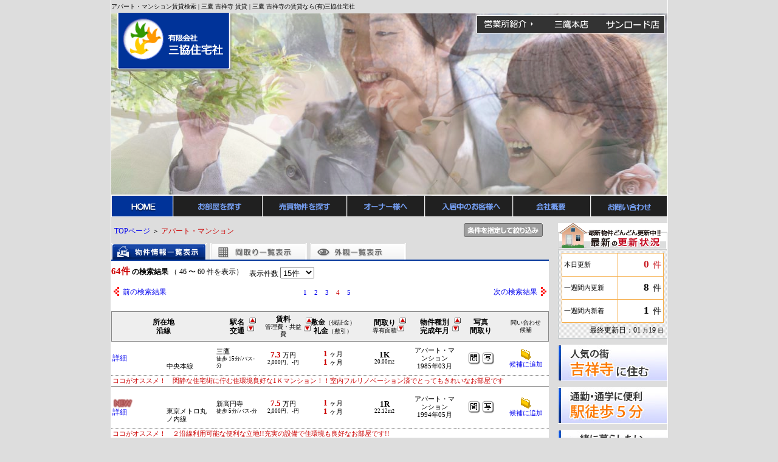

--- FILE ---
content_type: text/html; charset=UTF-8
request_url: https://www.sankyo-j.com/list3way?ktype=1&page_flg=index&f_uid=sankyo-j&f_tabpage=1&pageNum=4&indication=syousai&cart=i_sankyo-j_2_1844
body_size: 983520
content:
<!DOCTYPE html PUBLIC "-//W3C//DTD XHTML 1.0 Transitional//EN" "http://www.w3.org/TR/xhtml1/DTD/xhtml1-transitional.dtd">
<html lang="ja" xml:lang="ja" xmlns="http://www.w3.org/1999/xhtml">
<head>
    <meta http-equiv="Content-Type" content="text/html; charset=UTF-8"/>
    <meta name="viewport" content="width=device-width, initial-scale=1"/>
        
    <title>アパート・マンション賃貸検索 | 三鷹 吉祥寺 賃貸 | 三鷹 吉祥寺の賃貸なら(有)三協住宅社</title>
    <meta name="Keywords" content="三鷹,吉祥寺,賃貸,三協住宅社"/>
    <meta name="description" content="アパート・マンション賃貸物件一覧表示 | 三鷹 吉祥寺 賃貸 | 三鷹 吉祥寺の賃貸なら(有)三協住宅社"/>
    <meta name="csrf-token" content="1HBh3aLx8LvHEvXGH0B6iZoEAL8fjYWjIdk7xCI3">

    <meta http-equiv="Content-Script-Type" content="text/javascript"/>
    <meta http-equiv="Content-Style-Type" content="text/css"/>

            <link rel="canonical" href="https://www.sankyo-j.com/list3way?cart=i_sankyo-j_2_1844&amp;f_tabpage=1&amp;f_uid=sankyo-j&amp;indication=syousai&amp;ktype=1&amp;pageNum=4&amp;page_flg=index" />
        <link rel="shortcut icon" href="/favicon.ico">

    <link rel="stylesheet" href="//cdnjs.cloudflare.com/ajax/libs/jquery.lazyloadxt/1.1.0/jquery.lazyloadxt.spinner.min.css">

    <script type="text/javascript" src="//ajax.googleapis.com/ajax/libs/jquery/1.8.3/jquery.min.js"></script>
    <script type="text/javascript" src="//ajax.googleapis.com/ajax/libs/jqueryui/1.6.0/jquery-ui.min.js"></script>
    <script type="text/javascript" src="//cdnjs.cloudflare.com/ajax/libs/jquery.caroufredsel/6.2.1/jquery.carouFredSel.packed.js"></script>
    <script type="text/javascript" src="https://www.sankyo-j.com/js/jQuery/ui/ui.core.min.js"></script>
    <script type="text/javascript" src="https://www.sankyo-j.com/js/jQuery/ui/ui.tabs.min.js"></script>
    <script type="text/javascript" src="https://www.sankyo-j.com/js/imgloader.js"></script>
    <script type="text/javascript" src="https://www.sankyo-j.com/js/caribou_laravel.js"></script>
    <script type="text/javascript" src="https://www.sankyo-j.com/js/history.js"></script>
    <script type="text/javascript" src="https://www.promisejs.org/polyfills/promise-7.0.4.min.js"></script>
    <script>
        $.ajaxSetup({
            headers: {
                'X-CSRF-TOKEN': $('meta[name="csrf-token"]').attr('content')
            }
        });
    </script>

    
    
</head>
<body>
<div id="wrapper" style="position: relative;">
    <!--header start-->
            <h1 id="headertext">アパート・マンション賃貸検索 | 三鷹 吉祥寺 賃貸 | 三鷹 吉祥寺の賃貸なら(有)三協住宅社</h1>
    
    
    
    
                    <div id="headerimg">
            </div>
    
            <p id="headertext2">三鷹、吉祥寺の不動産の事なら創業昭和23年、三鷹・吉祥寺密着の当社にお任せください。三鷹・吉祥寺エリアで賃貸の不動産を多数紹介しています。</p>
    
    
    
    <div class="slider">
  <div class="logo">
    <a href="//www.sankyo-j.com/"><img src="/img/sankyo-j/slider/logo.png" alt="有限会社三協住宅社" /></a>
  </div>
  <div class="fade">
    <div><img src="/img/sankyo-j/slider/main01.jpg" /></div>
    <div><img src="/img/sankyo-j/slider/main02.jpg" /></div>
    <div><img src="/img/sankyo-j/slider/main03.jpg" /></div>
    <div><img src="/img/sankyo-j/slider/main04.jpg" /></div>
    <div><img src="/img/sankyo-j/slider/main05.jpg" /></div>

  </div>
  <div class="shop-info">
    <div class="shop"><img src="/img/sankyo-j/slider/shop.png" /></div>
    <div class="mitaka">
      <a href="/info/sankyo-j/1#office1">三鷹本店</a>
    </div>
    <div class="kichijoji">
      <a href="/info/sankyo-j/1#office2">吉祥寺サンロード店</a>
    </div>
  </div>
  <link rel="stylesheet" type="text/css" href="/css/sankyo-j/slick.css" charset="utf-8" />
  <link rel="stylesheet" type="text/css" href="/css/sankyo-j/slick-theme.css" charset="utf-8" />
  <script type="text/javascript" src="/js/slick.min.js"></script>
  <script src="/js/script.js"></script>
</div>

<div id="headernavi">
  <ul>
    <li>
      <a href="/?f_uid=sankyo-j&f_tabpage=1">
	<img src="/img/sankyo-j/header_gnavi01.gif" alt="ホーム" name="g01" id="g01" onmouseover="MM_swapImage('g01','','/img/sankyo-j/header_gnavi01.gif',1)" onmouseout="MM_swapImgRestore()" />
      </a>
    </li>
    <li>
      <a href="http://sankyo-j.heyaweb2.com/?action_list3way=true&ktype=1&page_flg=index&f_uid=sankyo-j&f_tabpage=1">
	<img src="/img/sankyo-j/header_gnavi02.gif" alt="お部屋を探す" name="g02" border="0" id="g02" onmouseover="MM_swapImage('g02','','/img/sankyo-j/header_gnavi02b.gif',1)" onmouseout="MM_swapImgRestore()" />
      </a>
    </li>
    <li>
      <a href="/blog_sankyo-j_1_cg_5715.html">
	<img src="/img/sankyo-j/header_gnavi03.gif" alt="売買物件を探す" name="g03" border="0" id="g03" onmouseover="MM_swapImage('g03','','/img/sankyo-j/header_gnavi03b.gif',1)" onmouseout="MM_swapImgRestore()" />
      </a>
    </li>
    <li>
      <a href="/blog_sankyo-j_1_cg_2887.html">
	<img src="/img/sankyo-j/header_gnavi04.gif" alt="オーナー様へ" name="g04" border="0" id="g04" onmouseover="MM_swapImage('g04','','/img/sankyo-j/header_gnavi04b.gif',1)" onmouseout="MM_swapImgRestore()" />
      </a>
    </li>
    <li>
      <a href="/blog_sankyo-j_1_cg_2888.html">
	<img src="/img/sankyo-j/header_gnavi05.gif" alt="入居者の皆様へ" name="g05" border="0" id="g05" onmouseover="MM_swapImage('g05','','/img/sankyo-j/header_gnavi05b.gif',1)" onmouseout="MM_swapImgRestore()" />
      </a>
    </li>
    <li>
      <a href="/info/sankyo-j/1">
	<img src="/img/sankyo-j/header_gnavi06.gif" alt="会社概要" name="g06" border="0" id="g06" onmouseover="MM_swapImage('g06','','/img/sankyo-j/header_gnavi06b.gif',1)" onmouseout="MM_swapImgRestore()" />
      </a>
    </li>
    <li>
      <a href="https://ss1.xrea.com/sankyoj.s356.xrea.com/" rel="nofollow">
	<img src="/img/sankyo-j/header_gnavi07.gif" alt="お問合わせ" name="g07" border="0" id="g07" onmouseover="MM_swapImage('g07','','/img/sankyo-j/header_gnavi07b.gif',1)" onmouseout="MM_swapImgRestore()" />
      </a>
    </li>
  </ul>
</div>

<div class="garage-house">
  <a href="https://www.sankyo-j.com/list3way?f_uid=sankyo-j&f_tabpage=1&ktype=1&type=along&pageNum=1&pageOrder=6LOD5paZIEFTQw%3D%3D&pageMax=15&indication=gaikan&chinryoFrom=0&chinryoTo=9999999&madoriFrom=0&madoriTo=99&chikunensu=1&senyuFrom=0&senyuTo=9999&ekitoho=0&kodawariA%5B0%5D=11003"><img src="https://www.sankyo-j.com/img/sankyo-j/garage_house.jpg" /></a>
</div>

<script>
var Element = document.querySelector('.slider');
if(navigator.userAgent.match(/(iPhone|iPad|iPod|Android)/)){
  // スマートフォンやタブレットでは表示
  Element.style.display="none";  
}else{
  // それ以外なら非表示
  Element.style.display="block";  
}
</script>
<style>
  .garage-house{
  display:none;width:100%;margin:10px auto;
  }
  .slider{display:none;}
  @media screen and (min-width:768px){
  .garage-house{
  display:none;
  }
  .slider{display:block;}
  }
</style>



        <link href="https://www.sankyo-j.com/css/sankyo-j/bc.css" rel="stylesheet">
<link href="https://www.sankyo-j.com/css/sankyo-j/chintai_siborikomi.css" rel="stylesheet">
<link href="https://www.sankyo-j.com/css/sankyo-j/history.css" rel="stylesheet">
<link href="https://www.sankyo-j.com/css/sankyo-j/all.css" rel="stylesheet">
    <link href="https://www.sankyo-j.com/css/sankyo-j/ui/ui.tabs.css" rel="stylesheet">

    <script type="text/javascript">
        $(document).ready(function () {
            <!-- tab 設定 -->
            $("#search_select > ul").tabs({
                fxSpeed: "fast",
                selected:  0             });
            <!-- 詳細こだわり条件 -->
            $("#show_advanced").click(function () {
                $("#shiborikomi_advanced").slideToggle("fast", function () {
                    if ($(this).is(":hidden")) {
                        $("#show_advanced_image").attr("src", "img/sankyo-j/shiborikomi_bt_off.gif");
                    } else {
                        $("#show_advanced_image").attr("src", "img/sankyo-j/shiborikomi_bt_on.gif");
                    }
                });
            });
            <!-- 検索実行 -->
            $("#search").click(function () {
                document.frmCondition.type.value = $(".ui-tabs-panel").not(".ui-tabs-hide").get(0).id;
                jumpCondition('dummy');
            });
            <!-- リセット -->
            $("#reset").click(function () {
                jumpCondition('reset');
            });
        });
    </script>

    <style>
        .rei {
            margin-left: 10px;
            /* border: 1px solid #fff; */
            background-color: gray;
            color: #fff;
            padding: 3px;
            font-size: 12px
        }

        .rei_txt {
            font-size: 12px
        }

        .madori {
            text-align: center !important;
            font-size: 12px;
            background-color: #fff !important;
            padding: 10px 5px 5px 5px !important;
            border-right: 1px solid #888;
            border-left: 1px solid #888
        }

        .madori_txt {
            font-weight: bold;
            color: red
        }

        .detail {
            border: 1px solid #888;
            border-top: 0px
        }

        .detail > table {
            margin: 5px 10px !important;
            font-size: 12px !important;
            width: 90% !important;
            border-collapse: collapse;
        }

        .detail > table > tbody > tr {
            padding: 5px !important;
            font-size: 12px !important;
            border-bottom: 1px dotted grey !important;
        }

        .detail > table > tbody > tr:last-child {
            border-bottom: 0px !important;
        }

        .detail > table > tbody > tr > td:last-child {
            width: 70% !important;
            font-size: 12px !important;
            padding: 5px
        }

        .detail > table > tbody > tr > td:first-child {
            font-weight: bold !important;
            width: 25% !important;
            font-size: 12px !important;
        }

    </style>

                    <script type="application/ld+json">
        {
            "@context": "https://schema.org",
            "@type": "BreadcrumbList",
            "name": "パンくずリスト",
            "itemListElement": [
                                                {
                        "@type": "ListItem",
                        "position": 1,
                        "name": "TOPページ",
                        "item": "https://www.sankyo-j.com/"
                    },
                                                                                {
                        "@type": "ListItem",
                        "position": 2,
                        "name": "アパート・マンション"
                    }
                                                        ]
        }
        </script>
        <div id="rightfloat">
                        <style>
    .upDate_table {
        background: #afafb0;
        background-image: url("/img/sankyo-j/pattern_dot.png");
        border: 1px #c0c6c9 solid;
        border-top: 0px;
        padding: 5px;
    }

    /*#upDate_ > img{
    margin-bottom:5px;
    }*/
    table#upDate_list {
        width: 100%;
        -webkit-box-sizing: border-box;
        background: #ffffff;
        border: 1px solid #f6ad49;
        border-collapse: collapse;
        margin: 0 auto;
    }

    table#upDate_list td {
        border-top: 1px solid #f6ad49;
        padding: 5px 3px;
        line-height: 26px;
    }

    table#upDate_list td.upDate_date {
        width: 45%;
        text-align: right;
        font-weight: bold;
        font-size: 140%;
    }

    table#upDate_list td.upDate_ti {
        width: 55%;
        text-align: left;
        border-right: 1px solid #f6ad49;
    }

    table#upDate_list td small {
        font-size: 80%;
        font-weight: normal;
        padding-left: 2px;
    }

    .lastData {
        text-align: right;
        padding-top: 5px;
    }

</style>

<div class="rightside">
    <div id="upDate_">
        <img src="/img/sankyo-j/upDate_tiB.gif">
        <div class="upDate_table">
            <table id="upDate_list" cellspacing="0">
                <tbody>
                                    <tr>
                        <td class="upDate_ti">本日更新</td>
                        <td class="upDate_date" style="color:#c9171e;"><span id="right_count_today_update"></span>
                            <small>件</small>
                        </td>
                    </tr>
                                                                    <tr>
                        <td class="upDate_ti">一週間内更新</td>
                        <td class="upDate_date"><span id="right_count_1week_update"></span>
                            <small>件</small>
                        </td>
                    </tr>
                                                   <tr>
                        <td class="upDate_ti">一週間内新着</td>
                        <td class="upDate_date"><span id="right_count_1week_new_room"></span>
                            <small>件</small>
                        </td>
                    </tr>
                                                </tbody>
            </table>
                            <div class="lastData" id="right_last_modify">最終更新日：<span id="right_last_modify_month"></span>
                    <small>月</small><span id="right_last_modify_day"></span>
                    <small>日</small>
                </div>
                    </div>
    </div>
</div>

<script>
    $(function () {
        var promises = Promise.resolve();
        if (document.getElementById("right_count_today_update") != null) {
            promises = promises.then(function () {
                return getUpdateInfo(1)
            }).then(function (i) {
                document.getElementById("right_count_today_update").innerHTML = numberFormat(i.cnt);
            });
        }
        if (document.getElementById("right_count_unpublished_room") != null) {
            promises = promises.then(function () {
                return getUpdateInfo(4)
            }).then(function (i) {
                document.getElementById("right_count_unpublished_room").innerHTML = numberFormat(i.unpublished_room);
            });
        }
        if (document.getElementById("right_count_1week_update") != null) {
            promises = promises.then(function () {
                return getUpdateInfo(2)
            }).then(function (i) {
                document.getElementById("right_count_1week_update").innerHTML = numberFormat(i.cnt);
            });
        }
        if (document.getElementById("right_count_room") != null) {
            promises = promises.then(function () {
                return getUpdateInfo(3)
            }).then(function (i) {
                document.getElementById("right_count_room").innerHTML = numberFormat(i.cnt);
            });
        }
        if (document.getElementById("right_count_1week_new_room") != null) {
            promises = promises.then(function () {
                return getUpdateInfo(6)
            }).then(function (i) {
                document.getElementById("right_count_1week_new_room").innerHTML = numberFormat(i.cnt);
            });
        }
        if (document.getElementById("right_last_modify") != null) {
            promises = promises.then(function () {
                return getUpdateInfo(5)
            }).then(function (i) {
                document.getElementById("right_last_modify_month").innerHTML = i.modify.m;
                document.getElementById("right_last_modify_day").innerHTML = i.modify.d;
            });
        }
    });

    function numberFormat(num) {
        return num.toString().replace(/(\d)(?=(\d\d\d)+$)/g, '$1,')
    }

    function getUpdateInfo(id) {
        return new Promise(function (resolve, reject) {
            $.ajax({
                type: 'POST',
                url: '/ajax/update-info',
                dataType:'json',
                data: {
                    'action_modules_ajax_updateInfo': true,
                    'uid': 'sankyo-j',
                    'tab_page':1,
                    'id': id
                },
                success: function (msg) {
                    if (msg) {
                        resolve(msg);
                    }
                },
                error: function (data) {
                    console.log(data);
                    //reject(data);
                }
            });
        });
    }
</script>
                    <div class="rightside">
        

    </div>
                    <div class="rightside img_right_003">
    <center>
                                    <a href="http://www.sankyo-j.com/?action_condition=dummy&amp;f_uid=sankyo-j&amp;f_tabpage=1&amp;ktype=1&amp;type=along&amp;pageNum=1&amp;pageOrder=xMLOwSBBU0M%3D&amp;pageMax=15&amp;indication=gaikan&amp;chinryoFrom=0&amp;chinryoTo=9999999&amp;madoriFrom=0&amp;madoriTo=99&amp;chikunensu=0&amp;senyuFrom=0&amp;senyuTo=9999&amp;ekitoho=0&amp;along%5B%5D=021841102222
" >
                                        <img
                        src="https://img.heyaweb3.com/img/sankyo-j/ex/image/right_003_16602"
                        width="180" style="width: 180px"
                        alt="人気の街吉祥寺に住む"
                         title="人気の街吉祥寺に住む"/>
                                    </a>
                        </center>
</div>
                    <div class="rightside img_right_004">
    <center>
                                    <a href="http://www.sankyo-j.com/?action_condition=dummy&amp;f_uid=sankyo-j&amp;f_tabpage=1&amp;ktype=1&amp;type=along&amp;pageNum=1&amp;pageOrder=xMLOwSBBU0M%3D&amp;pageMax=15&amp;indication=gaikan&amp;chinryoFrom=0&amp;chinryoTo=9999999&amp;madoriFrom=0&amp;madoriTo=99&amp;chikunensu=0&amp;senyuFrom=0&amp;senyuTo=9999&amp;ekitoho=5
" >
                                        <img
                        src="https://img.heyaweb3.com/img/sankyo-j/ex/image/right_004_16603"
                        width="180" style="width: 180px"
                        alt="駅徒歩５分以内の物件特集"
                         title="駅徒歩５分以内の物件特集"/>
                                    </a>
                        </center>
</div>
                    <div class="rightside img_right_005">
    <center>
                                    <a href="http://www.sankyo-j.com/?action_condition=dummy&amp;f_uid=sankyo-j&amp;f_tabpage=1&amp;ktype=1&amp;type=along&amp;pageNum=1&amp;pageOrder=xMLOwSBBU0M%3D&amp;pageMax=15&amp;indication=gaikan&amp;chinryoFrom=0&amp;chinryoTo=9999999&amp;madoriFrom=0&amp;madoriTo=99&amp;chikunensu=0&amp;senyuFrom=0&amp;senyuTo=9999&amp;ekitoho=0&amp;kodawariA%5B%5D=10207
" >
                                        <img
                        src="https://img.heyaweb3.com/img/sankyo-j/ex/image/right_005_16604"
                        width="180" style="width: 180px"
                        alt="ペット可物件特集"
                         title="ペット可物件特集"/>
                                    </a>
                        </center>
</div>
                    <div class="rightside img_right_006">
    <center>
                                    <a href="http://www.sankyo-j.com/?action_list3waymap=true&amp;action_list3way=dummy&amp;f_uid=sankyo-j&amp;f_tabpage=1&amp;ktype=3&amp;pageNum=1&amp;pageOrder=xMLOwSBBU0M%3D&amp;indication=gaikan&amp;cart=&amp;pageMax=15
" >
                                        <img
                        src="https://img.heyaweb3.com/img/sankyo-j/ex/image/right_006_16605"
                        width="180" style="width: 180px"
                        alt="三鷹・吉祥寺の駐車場を地図で探す"
                         title="三鷹・吉祥寺の駐車場を地図で探す"/>
                                    </a>
                        </center>
</div>
                    <div class="rightside img_right_010">
    <center>
                                    <a href="http://www.sankyo-j.com/blog/sankyo-j/1/id/107109
" >
                                        <img
                        src="https://img.heyaweb3.com/img/sankyo-j/ex/image/right_010_16609"
                        width="180" style="width: 180px"
                        alt="（有）三協住宅社のスタッフ紹介"
                         title="（有）三協住宅社のスタッフ紹介"/>
                                    </a>
                        </center>
</div>
                    <div class="rightside img_right_008">
    <center>
                                    <a href="http://ameblo.jp/sankyo-j/ 
" target="_blank">
                                        <img
                        src="https://img.heyaweb3.com/img/sankyo-j/ex/image/right_008_16607"
                        width="180" style="width: 180px"
                         />
                                    </a>
                        </center>
</div>
                    <div class="rightside img_right_009">
    <center>
                                    <a href="https://twitter.com/#!/sankyo_k 
" target="_blank">
                                        <img
                        src="https://img.heyaweb3.com/img/sankyo-j/ex/image/right_009_16608"
                        width="180" style="width: 180px"
                        alt="三協住宅社ツイッター"
                         />
                                    </a>
                        </center>
</div>
                    <div class="rightside">
        

    </div>
                    <div class="rightside_blog">

        <img src="/img/sankyo-j/right_side_blog_c.gif" alt="ブログ" />
        
                <dl>
        <dd class="tittle">当社管理業務委託システムのご案内</dd>
        <dd class="photo">
            <a href="/blog/sankyo-j/1/id/14060">
                                <img data-src="https://img.heyaweb3.com/img/sankyo-j/blog/14060?width=100" width="100"/>
                            </a>
        </dd>
        <dd class="coment">
            当社の賃貸管理業務のご紹介です。お持ちの...
        </dd>
        <dd class="link">
            <a href="/blog/sankyo-j/1/id/14060">
                <img src="/img/sankyo-j/topblog_andmore.gif" class="andmore">
            </a>
        </dd>
    </dl>
                </div>
                    <div class="rightside">
        

    </div>
            </div>

    <!--content start-->
    <div id="cont">
        <a name="top"></a>
        <!--pankuzu start-->
        <div class="pankuzubox">
                            <div
                    class="pankuzu">                         <a href="/">TOPページ</a> ＞                         <span class="red">アパート・マンション</span> </div>
            
                            <div class="searchbtsiborikomi">
                    <a href="#shiborikomi">
                        <img src="/img/sankyo-j/bt_shiborikomi.gif" alt="条件を指定して絞込み" border="0"/>
                    </a>
                </div>
                    </div>
        <!--pankuzu end-->

        
        <form method="get" action="https://www.sankyo-j.com/list3way" name="frm" style="margin:0px">
            <input type="hidden" name="action_list3waymap" value="dummy"/>
            <input type="hidden" name="action_list3way" value="dummy"/>
            <input type="hidden" name="f_uid" value="sankyo-j"/>
            <input type="hidden" name="f_tabpage" value="1"/>
            <input type="hidden" name="ktype" value="1"/>
            <input type="hidden" name="pageNum" value="4"/>
            <input type="hidden" name="pageOrder" value="6LOD5paZIEFTQw=="/>
            <input type="hidden" name="indication" value="syousai"/>
            <input type="hidden" name="cart"/>
            
            <div id="searchtab">
                <ul>
                    <li>
                    <span style="cursor:pointer"
                          onclick="JavaScript:swapDisplay( 'syousai', 'sankyo-j' )">
                                                    <img name="syousaiImage" src="/img/sankyo-j/tab_01_01.gif"
                                 alt="物件情報一覧表示"/>


                                            </span>
                    </li>
                    <li>
                    <span style="cursor:pointer"
                          onclick="JavaScript:swapDisplay( 'madori', 'sankyo-j' )">
                        

                            <img name="madoriImage" src="/img/sankyo-j/tab_02_02.gif" alt="間取一覧表示"/>
                                            </span>
                    </li>
                    <li>
                    <span style="cursor:pointer"
                          onclick="JavaScript:swapDisplay( 'gaikan', 'sankyo-j' )">
                        

                            <img name="gaikanImage" src="/img/sankyo-j/tab_03_02.gif" alt="外観一覧表示"/>
                                            </span>
                    </li>
                                    </ul>
            </div>

            <!--kekka view start-->
            <div class="kekkaviewnumber">
                <div class="kekka">
                    <strong class="red">64件</strong>
                    <strong>の検索結果</strong>
                    （
                                            46
                                        〜
                                            60
                                        件を表示）
                                    </div>
                <div class="viewnumber">
                    表示件数
                    <select name="pageMax" onchange="window.location.href=value;">
                                                                                <option label="15件" value="/list3way?ktype=1&amp;page_flg=index&amp;f_uid=sankyo-j&amp;f_tabpage=1&amp;pageNum=1&amp;indication=syousai&amp;cart=i_sankyo-j_2_1844&amp;pageMax=15"
                                    selected="selected" >15件
                            </option>
                                                                                <option label="30件" value="/list3way?ktype=1&amp;page_flg=index&amp;f_uid=sankyo-j&amp;f_tabpage=1&amp;pageNum=1&amp;indication=syousai&amp;cart=i_sankyo-j_2_1844&amp;pageMax=30"
                                    >30件
                            </option>
                                                                                <option label="60件" value="/list3way?ktype=1&amp;page_flg=index&amp;f_uid=sankyo-j&amp;f_tabpage=1&amp;pageNum=1&amp;indication=syousai&amp;cart=i_sankyo-j_2_1844&amp;pageMax=60"
                                    >60件
                            </option>
                                                                                <option label="120件" value="/list3way?ktype=1&amp;page_flg=index&amp;f_uid=sankyo-j&amp;f_tabpage=1&amp;pageNum=1&amp;indication=syousai&amp;cart=i_sankyo-j_2_1844&amp;pageMax=120"
                                    >120件
                            </option>
                                            </select>
                </div>
            </div>
            <!--kekka view end-->

            <!--next back start-->
            <div class="nextback">
                <table width="720">
                    <tr>
                                                                                    <td width="110" style="font-size:100%">
                                    <div class="back"><img src="/img/sankyo-j/arrow_back.gif"
                                                           alt="前の検索結果" class="nextarrow"/>&nbsp;
                                                                                                                                <a href="/list3way?ktype=1&amp;page_flg=index&amp;f_uid=sankyo-j&amp;f_tabpage=1&amp;pageNum=3&amp;indication=syousai&amp;cart=i_sankyo-j_2_1844">前の検索結果</a>
                                                                            </div>
                                </td>
                                <td align="center"><p>
                                                                                                                                                                        <a style="font-size:100%" href="/list3way?ktype=1&amp;page_flg=index&amp;f_uid=sankyo-j&amp;f_tabpage=1&amp;pageNum=1&amp;indication=syousai&amp;cart=i_sankyo-j_2_1844">1</a>
                                            &nbsp;&nbsp;
                                                                                                                                                                                                                                                                    <a style="font-size:100%" href="/list3way?ktype=1&amp;page_flg=index&amp;f_uid=sankyo-j&amp;f_tabpage=1&amp;pageNum=2&amp;indication=syousai&amp;cart=i_sankyo-j_2_1844">2</a>
                                            &nbsp;&nbsp;
                                                                                                                                                                                                                                                                    <a style="font-size:100%" href="/list3way?ktype=1&amp;page_flg=index&amp;f_uid=sankyo-j&amp;f_tabpage=1&amp;pageNum=3&amp;indication=syousai&amp;cart=i_sankyo-j_2_1844">3</a>
                                            &nbsp;&nbsp;
                                                                                                                                                                                                                        <span class="red">4</span>
                                            &nbsp;&nbsp;
                                                                                                                                                                                                                                                                    <a style="font-size:100%" href="/list3way?ktype=1&amp;page_flg=index&amp;f_uid=sankyo-j&amp;f_tabpage=1&amp;pageNum=5&amp;indication=syousai&amp;cart=i_sankyo-j_2_1844">5</a>
                                            &nbsp;&nbsp;
                                                                                                                    </p></td>


                                <td width="110" style="font-size:100%">
                                    <div class="next">
                                                                                                                                <a href="/list3way?ktype=1&amp;page_flg=index&amp;f_uid=sankyo-j&amp;f_tabpage=1&amp;pageNum=5&amp;indication=syousai&amp;cart=i_sankyo-j_2_1844">次の検索結果</a>
                                                                                &nbsp;<img src="/img/sankyo-j/arrow_next.gif" alt="次の検索結果"
                                                   class="nextarrow"/></div>
                                </td>
                                                                        </tr>
                </table>
            </div>
            <!--next back end-->

        
        <!--listtable loop start-->
            <div class="swapdisplay" id="syousai" style="display:block">
                                                            <table cellspacing="0" id="list_table_head" width="720">
                            <tr>
                                <td colspan="2"></td>
                                <td align="center">
                                                                        <a href="/list3way?ktype=1&amp;page_flg=index&amp;f_uid=sankyo-j&amp;f_tabpage=1&amp;pageNum=1&amp;indication=syousai&amp;cart=i_sankyo-j_2_1844&amp;pageOrder=5rK%2F57eafHzmnIDlr4Tjgorpp4U%3D"
                                       style="background:#ffffff">
                                        <img src="/img/sankyo-j/sort_up.gif" alt="沿線・駅名で昇順に並び替え"
                                             title="沿線・駅名で昇順に並び替え" style="position:relative;top:22px;left:32px">
                                    </a>
                                                                        <a href="/list3way?ktype=1&amp;page_flg=index&amp;f_uid=sankyo-j&amp;f_tabpage=1&amp;pageNum=1&amp;indication=syousai&amp;cart=i_sankyo-j_2_1844&amp;pageOrder=5rK%2F57eafHzmnIDlr4Tjgorpp4UgREVTQw%3D%3D"
                                       style="background:#ffffff">
                                        <img src="/img/sankyo-j/sort_down.gif" alt="沿線・駅名で降順に並び替え"
                                             title="沿線・駅名で降順に並び替え" style="position:relative;top:35px;left:15px">
                                    </a>
                                </td>
                                                                                                            <td align="center">
                                                                                        <a href="/list3way?ktype=1&amp;page_flg=index&amp;f_uid=sankyo-j&amp;f_tabpage=1&amp;pageNum=1&amp;indication=syousai&amp;cart=i_sankyo-j_2_1844&amp;pageOrder=6LOD5paZ"
                                               style="background:#ffffff"><img
                                                    src="/img/sankyo-j/sort_up.gif" alt="賃料で昇順に並び替え"
                                                    title="賃料で昇順に並び替え" style="position:relative;top:22px;left:49px"></a>
                                                                                        <a href="/list3way?ktype=1&amp;page_flg=index&amp;f_uid=sankyo-j&amp;f_tabpage=1&amp;pageNum=1&amp;indication=syousai&amp;cart=i_sankyo-j_2_1844&amp;pageOrder=6LOD5paZIERFU0M%3D"
                                               style="background:#ffffff"><img
                                                    src="/img/sankyo-j/sort_down.gif" alt="賃料で降順に並び替え"
                                                    title="賃料で降順に並び替え" style="position:relative;top:35px;left:32px"></a>
                                        </td>
                                        <td></td>
                                        <td align="center">
                                                                                        <a href="/list3way?ktype=1&amp;page_flg=index&amp;f_uid=sankyo-j&amp;f_tabpage=1&amp;pageNum=1&amp;indication=syousai&amp;cart=i_sankyo-j_2_1844&amp;pageOrder=5bCC5pyJ6Z2i56mN"
                                               style="background:#ffffff"><img
                                                    src="/img/sankyo-j/sort_up.gif" alt="専有面積で昇順に並び替え"
                                                    title="専有面積で昇順に並び替え"
                                                    style="position:relative;top:22px;left:37px"></a>
                                                                                        <a href="/list3way?ktype=1&amp;page_flg=index&amp;f_uid=sankyo-j&amp;f_tabpage=1&amp;pageNum=1&amp;indication=syousai&amp;cart=i_sankyo-j_2_1844&amp;pageOrder=5bCC5pyJ6Z2i56mNIERFU0M%3D"
                                               style="background:#ffffff"><img
                                                    src="/img/sankyo-j/sort_down.gif"
                                                    alt="専有面積で降順に並び替え"
                                                    title="専有面積で降順に並び替え"
                                                    style="position:relative;top:35px;left:20px"></a>
                                        </td>
                                        <td align="center">
                                                                                        <a href="/list3way?ktype=1&amp;page_flg=index&amp;f_uid=sankyo-j&amp;f_tabpage=1&amp;pageNum=1&amp;indication=syousai&amp;cart=i_sankyo-j_2_1844&amp;pageOrder=5a6M5oiQ5pel"
                                               style="background:#ffffff"><img
                                                    src="/img/sankyo-j/sort_up.gif" alt="完成年月で昇順に並び替え"
                                                    title="完成年月で昇順に並び替え"
                                                    style="position:relative;top:22px;left:45px"></a>
                                                                                        <a href="/list3way?ktype=1&amp;page_flg=index&amp;f_uid=sankyo-j&amp;f_tabpage=1&amp;pageNum=1&amp;indication=syousai&amp;cart=i_sankyo-j_2_1844&amp;pageOrder=5a6M5oiQ5pelIERFU0M%3D"
                                               style="background:#ffffff"><img
                                                    src="/img/sankyo-j/sort_down.gif"
                                                    alt="完成年月で降順に並び替え"
                                                    title="完成年月で降順に並び替え"
                                                    style="position:relative;top:35px;left:28px"></a>
                                        </td>
                                                                                                    <td></td>
                                <td></td>
                            </tr>
                            <tr class="list_table_head">
                                <th colspan="2" class="new">所在地<br/>沿線</th>
                                <th class="station">駅名<br/>交通</th>
                                                                                                            <th class="rent">賃料<br/><span class="small">管理費・共益費</span></th>
                                        <th class="deposit">敷金<span class="small">（保証金）</span><br/>礼金<span
                                                class="small">（敷引）</span>
                                        </th>
                                        <th class="layout">間取り<br/><span class="small">専有面積</span></th>
                                        <th class="kind">物件種別<br/>完成年月</th>
                                                                                                    <th class="photo" width="42">写真<br/>間取り</th>
                                <th class="details"><span class="small">問い合わせ<br/>候補</span></th>
                            </tr>
                                                                                        <tr>
                                                                        <td class="new" style="font-size:100%">
                                                                                <a href="JavaScript:jumpDetail( 'sankyo-j', '1', 'sankyo-k', 2, 1450 )">詳細</a>
                                    </td>
                                    
                                                                            
                                                                                                                                                        <td class="place">
                                                                                    
                                                                                            <br/>
                                                
                                                                                        <br/>
                                            中央本線
                                                                            </td>
                                    <td class="station">
                                                                                    三鷹
                                            <br/>
                                            <span
                                                class="small">徒歩  15分/バス-分</span>
                                                                            </td>
                                                                                                                        <td class="rent" title="賃料">
                                                                                                                                                            <strong class="red">7.3</strong>
                                                        万円
                                                                                                        <br/>
                                                    <span class="small">         2,000円、-円</span>
                                                                                            </td>
                                            <td class="deposit" title="敷・礼">
                                                                                                                                                            <strong
                                                            class="red">1</strong>
                                                        ヶ月
                                                                                                        <br/>
                                                                                                            <strong
                                                            class="red">1</strong>
                                                        ヶ月
                                                                                                                                                </td>
                                            <td class="layout" title="間取り">
                                                                                                    <strong class="black">1K</strong>
                                                    <br/>
                                                    <span class="small">
                                   20.00m<sup>2</sup>
                                </span>
                                                                                            </td>
                                            <td class="kind" title="種別">
                                                                                                    アパート・マンション
                                                    <br/>
                                                    1985年03月
                                                                                            </td>
                                                                                                                <td class="photo">
                                                                                    <img src="/img/sankyo-j/ico_madori.gif" alt="間取り"/>
                                                                                                                            <img src="/img/sankyo-j/ico_ph.gif" alt="写真"/>
                                                                                                                    </td>
                                    <td class="details">
                                                                                                                                                                                    <a href="/list3way?ktype=1&amp;page_flg=index&amp;f_uid=sankyo-j&amp;f_tabpage=1&amp;pageNum=4&amp;indication=syousai&amp;cart=i_sankyo-k_2_1450">
                                                    <img
                                                        src="/img/sankyo-j/cart.gif" alt="カートに追加"
                                                        title="物件を問合せ候補に追加します。"
                                                        width="19" height="20" border="0"/><br/>
                                                    候補に追加</a>
                                                                                                                        </td>
                                </tr>
                                                                    <tr>
                                                                                                                                                                            <td colspan="10" class="cmm"><span
                                                        class="red">ココがオススメ！　閑静な住宅街に佇む住環境良好な1Ｋマンション！！室内フルリノベーション済でとってもきれいなお部屋です</span></td>
                                                                                                                                            </td>
                                    </tr>
                                                                                                                                    <tr>
                                                                        <td class="new" style="font-size:100%">
                                                                                    <img src="/img/sankyo-j/newico.gif" alt="新着物件" width="34"
                                                 height="16"/>
                                            <br/>
                                                                                <a href="JavaScript:jumpDetail( 'sankyo-j', '1', 'sankyo-k', 2, 1 )">詳細</a>
                                    </td>
                                    
                                                                            
                                                                                                                                                        <td class="place">
                                                                                    
                                                                                            <br/>
                                                
                                                                                        <br/>
                                            東京メトロ丸ノ内線
                                                                            </td>
                                    <td class="station">
                                                                                    新高円寺
                                            <br/>
                                            <span
                                                class="small">徒歩   5分/バス-分</span>
                                                                            </td>
                                                                                                                        <td class="rent" title="賃料">
                                                                                                                                                            <strong class="red">7.5</strong>
                                                        万円
                                                                                                        <br/>
                                                    <span class="small">         2,000円、-円</span>
                                                                                            </td>
                                            <td class="deposit" title="敷・礼">
                                                                                                                                                            <strong
                                                            class="red">1</strong>
                                                        ヶ月
                                                                                                        <br/>
                                                                                                            <strong
                                                            class="red">1</strong>
                                                        ヶ月
                                                                                                                                                </td>
                                            <td class="layout" title="間取り">
                                                                                                    <strong class="black">1R</strong>
                                                    <br/>
                                                    <span class="small">
                                   22.12m<sup>2</sup>
                                </span>
                                                                                            </td>
                                            <td class="kind" title="種別">
                                                                                                    アパート・マンション
                                                    <br/>
                                                    1994年05月
                                                                                            </td>
                                                                                                                <td class="photo">
                                                                                    <img src="/img/sankyo-j/ico_madori.gif" alt="間取り"/>
                                                                                                                            <img src="/img/sankyo-j/ico_ph.gif" alt="写真"/>
                                                                                                                    </td>
                                    <td class="details">
                                                                                                                                                                                    <a href="/list3way?ktype=1&amp;page_flg=index&amp;f_uid=sankyo-j&amp;f_tabpage=1&amp;pageNum=4&amp;indication=syousai&amp;cart=i_sankyo-k_2_1">
                                                    <img
                                                        src="/img/sankyo-j/cart.gif" alt="カートに追加"
                                                        title="物件を問合せ候補に追加します。"
                                                        width="19" height="20" border="0"/><br/>
                                                    候補に追加</a>
                                                                                                                        </td>
                                </tr>
                                                                    <tr>
                                                                                                                                                                            <td colspan="10" class="cmm"><span
                                                        class="red">ココがオススメ！　２沿線利用可能な便利な立地!!充実の設備で住環境も良好なお部屋です!!</span></td>
                                                                                                                                            </td>
                                    </tr>
                                                                                                                                    <tr>
                                                                        <td class="new" style="font-size:100%">
                                                                                <a href="JavaScript:jumpDetail( 'sankyo-j', '1', 'sankyo-j', 2, 2364 )">詳細</a>
                                    </td>
                                    
                                                                            
                                                                                                                                                        <td class="place">
                                                                                    
                                                                                            <br/>
                                                
                                                                                        <br/>
                                            京王井の頭線
                                                                            </td>
                                    <td class="station">
                                                                                    井の頭公園
                                            <br/>
                                            <span
                                                class="small">徒歩  18分/バス-分</span>
                                                                            </td>
                                                                                                                        <td class="rent" title="賃料">
                                                                                                                                                            <strong class="red">7.8</strong>
                                                        万円
                                                                                                        <br/>
                                                    <span class="small">         2,000円、-円</span>
                                                                                            </td>
                                            <td class="deposit" title="敷・礼">
                                                                                                                                                            <strong
                                                            class="red">1</strong>
                                                        ヶ月
                                                                                                        <br/>
                                                                                                            <strong
                                                            class="red">1</strong>
                                                        ヶ月
                                                                                                                                                </td>
                                            <td class="layout" title="間取り">
                                                                                                    <strong class="black">2DK</strong>
                                                    <br/>
                                                    <span class="small">
                                   37.00m<sup>2</sup>
                                </span>
                                                                                            </td>
                                            <td class="kind" title="種別">
                                                                                                    アパート・マンション
                                                    <br/>
                                                    1989年05月
                                                                                            </td>
                                                                                                                <td class="photo">
                                                                                    <img src="/img/sankyo-j/ico_madori.gif" alt="間取り"/>
                                                                                                                            <img src="/img/sankyo-j/ico_ph.gif" alt="写真"/>
                                                                                                                    </td>
                                    <td class="details">
                                                                                                                                                                                    <a href="/list3way?ktype=1&amp;page_flg=index&amp;f_uid=sankyo-j&amp;f_tabpage=1&amp;pageNum=4&amp;indication=syousai&amp;cart=i_sankyo-j_2_2364">
                                                    <img
                                                        src="/img/sankyo-j/cart.gif" alt="カートに追加"
                                                        title="物件を問合せ候補に追加します。"
                                                        width="19" height="20" border="0"/><br/>
                                                    候補に追加</a>
                                                                                                                        </td>
                                </tr>
                                                                    <tr>
                                                                                                                                                                            <td colspan="10" class="cmm"><span
                                                        class="red">ココがオススメ！　１フロア２世帯最上階東南角部屋・住環境良好のマンションになります。</span></td>
                                                                                                                                            </td>
                                    </tr>
                                                                                                                                    <tr>
                                                                        <td class="new" style="font-size:100%">
                                                                                <a href="JavaScript:jumpDetail( 'sankyo-j', '1', 'sankyo-k', 2, 478 )">詳細</a>
                                    </td>
                                    
                                                                            
                                                                                                                                                        <td class="place">
                                                                                    
                                                                                            <br/>
                                                
                                                                                        <br/>
                                            中央本線
                                                                            </td>
                                    <td class="station">
                                                                                    東小金井
                                            <br/>
                                            <span
                                                class="small">徒歩  15分/バス-分</span>
                                                                            </td>
                                                                                                                        <td class="rent" title="賃料">
                                                                                                                                                            <strong class="red">8.0</strong>
                                                        万円
                                                                                                        <br/>
                                                    <span class="small">         2,000円、-円</span>
                                                                                            </td>
                                            <td class="deposit" title="敷・礼">
                                                                                                                                                            <strong
                                                            class="red">1</strong>
                                                        ヶ月
                                                                                                        <br/>
                                                                                                            <strong
                                                            class="red">1</strong>
                                                        ヶ月
                                                                                                                                                </td>
                                            <td class="layout" title="間取り">
                                                                                                    <strong class="black">2DK</strong>
                                                    <br/>
                                                    <span class="small">
                                   40.76m<sup>2</sup>
                                </span>
                                                                                            </td>
                                            <td class="kind" title="種別">
                                                                                                    アパート・マンション
                                                    <br/>
                                                    1995年11月
                                                                                            </td>
                                                                                                                <td class="photo">
                                                                                    <img src="/img/sankyo-j/ico_madori.gif" alt="間取り"/>
                                                                                                                            <img src="/img/sankyo-j/ico_ph.gif" alt="写真"/>
                                                                                                                    </td>
                                    <td class="details">
                                                                                                                                                                                    <a href="/list3way?ktype=1&amp;page_flg=index&amp;f_uid=sankyo-j&amp;f_tabpage=1&amp;pageNum=4&amp;indication=syousai&amp;cart=i_sankyo-k_2_478">
                                                    <img
                                                        src="/img/sankyo-j/cart.gif" alt="カートに追加"
                                                        title="物件を問合せ候補に追加します。"
                                                        width="19" height="20" border="0"/><br/>
                                                    候補に追加</a>
                                                                                                                        </td>
                                </tr>
                                                                    <tr>
                                                                                                                                                                            <td colspan="10" class="cmm"></td>
                                                                                                                                                </td>
                                    </tr>
                                                                                                                                    <tr>
                                                                        <td class="new" style="font-size:100%">
                                                                                    <img src="/img/sankyo-j/newico.gif" alt="新着物件" width="34"
                                                 height="16"/>
                                            <br/>
                                                                                <a href="JavaScript:jumpDetail( 'sankyo-j', '1', 'sankyo-j', 2, 2511 )">詳細</a>
                                    </td>
                                    
                                                                            
                                                                                                                                                        <td class="place">
                                                                                    
                                                                                            <br/>
                                                
                                                                                        <br/>
                                            京王京王線
                                                                            </td>
                                    <td class="station">
                                                                                    仙川
                                            <br/>
                                            <span
                                                class="small">徒歩  25分/バス-分</span>
                                                                            </td>
                                                                                                                        <td class="rent" title="賃料">
                                                                                                                                                            <strong class="red">8.5</strong>
                                                        万円
                                                                                                        <br/>
                                                    <span class="small">         4,500円、-円</span>
                                                                                            </td>
                                            <td class="deposit" title="敷・礼">
                                                                                                                                                                    70,000円
                                                                                                        <br/>
                                                                                                            <strong
                                                            class="red">1.5</strong>
                                                        ヶ月
                                                                                                                                                </td>
                                            <td class="layout" title="間取り">
                                                                                                    <strong class="black">1DK</strong>
                                                    <br/>
                                                    <span class="small">
                                   33.33m<sup>2</sup>
                                </span>
                                                                                            </td>
                                            <td class="kind" title="種別">
                                                                                                    アパート・マンション
                                                    <br/>
                                                    2020年02月
                                                                                            </td>
                                                                                                                <td class="photo">
                                                                                    <img src="/img/sankyo-j/ico_madori.gif" alt="間取り"/>
                                                                                                                            <img src="/img/sankyo-j/ico_ph.gif" alt="写真"/>
                                                                                                                    </td>
                                    <td class="details">
                                                                                                                                                                                    <a href="/list3way?ktype=1&amp;page_flg=index&amp;f_uid=sankyo-j&amp;f_tabpage=1&amp;pageNum=4&amp;indication=syousai&amp;cart=i_sankyo-j_2_2511">
                                                    <img
                                                        src="/img/sankyo-j/cart.gif" alt="カートに追加"
                                                        title="物件を問合せ候補に追加します。"
                                                        width="19" height="20" border="0"/><br/>
                                                    候補に追加</a>
                                                                                                                        </td>
                                </tr>
                                                                    <tr>
                                                                                                                                                                            <td colspan="10" class="cmm"><span
                                                        class="red">ココがオススメ！　旭化成ヘーベルメゾンシリーズ！2020年築浅物件にて設備・仕様は充実しております♪Wi-Fi無料♪</span></td>
                                                                                                                                            </td>
                                    </tr>
                                                                                                                                    <tr>
                                                                        <td class="new" style="font-size:100%">
                                                                                <a href="JavaScript:jumpDetail( 'sankyo-j', '1', 'sankyo-k', 2, 700 )">詳細</a>
                                    </td>
                                    
                                                                            
                                                                                                                                                        <td class="place">
                                                                                    
                                                                                            <br/>
                                                
                                                                                        <br/>
                                            西武鉄道新宿線
                                                                            </td>
                                    <td class="station">
                                                                                    上石神井
                                            <br/>
                                            <span
                                                class="small">徒歩  15分/バス-分</span>
                                                                            </td>
                                                                                                                        <td class="rent" title="賃料">
                                                                                                                                                            <strong class="red">9.5</strong>
                                                        万円
                                                                                                        <br/>
                                                    <span class="small">         3,000円、-円</span>
                                                                                            </td>
                                            <td class="deposit" title="敷・礼">
                                                                                                                                                            <strong
                                                            class="red">1</strong>
                                                        ヶ月
                                                                                                        <br/>
                                                                                                            <strong
                                                            class="red">1</strong>
                                                        ヶ月
                                                                                                                                                </td>
                                            <td class="layout" title="間取り">
                                                                                                    <strong class="black">2DK</strong>
                                                    <br/>
                                                    <span class="small">
                                   38.00m<sup>2</sup>
                                </span>
                                                                                            </td>
                                            <td class="kind" title="種別">
                                                                                                    アパート・マンション
                                                    <br/>
                                                    1989年04月
                                                                                            </td>
                                                                                                                <td class="photo">
                                                                                    <img src="/img/sankyo-j/ico_madori.gif" alt="間取り"/>
                                                                                                                            <img src="/img/sankyo-j/ico_ph.gif" alt="写真"/>
                                                                                                                    </td>
                                    <td class="details">
                                                                                                                                                                                    <a href="/list3way?ktype=1&amp;page_flg=index&amp;f_uid=sankyo-j&amp;f_tabpage=1&amp;pageNum=4&amp;indication=syousai&amp;cart=i_sankyo-k_2_700">
                                                    <img
                                                        src="/img/sankyo-j/cart.gif" alt="カートに追加"
                                                        title="物件を問合せ候補に追加します。"
                                                        width="19" height="20" border="0"/><br/>
                                                    候補に追加</a>
                                                                                                                        </td>
                                </tr>
                                                                    <tr>
                                                                                                                                                                            <td colspan="10" class="cmm"><span
                                                        class="red">ココがオススメ！　善福寺公園至近!!ペット相談可能!!最上階角部屋!!</span></td>
                                                                                                                                            </td>
                                    </tr>
                                                                                                                                    <tr>
                                                                        <td class="new" style="font-size:100%">
                                                                                <a href="JavaScript:jumpDetail( 'sankyo-j', '1', 'sankyo-j', 2, 961 )">詳細</a>
                                    </td>
                                    
                                                                            
                                                                                                                                                        <td class="place">
                                                                                    
                                                                                            <br/>
                                                
                                                                                        <br/>
                                            中央本線
                                                                            </td>
                                    <td class="station">
                                                                                    三鷹
                                            <br/>
                                            <span
                                                class="small">徒歩   6分/バス-分</span>
                                                                            </td>
                                                                                                                        <td class="rent" title="賃料">
                                                                                                                                                            <strong class="red">9.5</strong>
                                                        万円
                                                                                                        <br/>
                                                    <span class="small">         1,000円、-円</span>
                                                                                            </td>
                                            <td class="deposit" title="敷・礼">
                                                                                                                                                            <strong
                                                            class="red">1</strong>
                                                        ヶ月
                                                                                                        <br/>
                                                                                                            <strong
                                                            class="red">1</strong>
                                                        ヶ月
                                                                                                                                                </td>
                                            <td class="layout" title="間取り">
                                                                                                    <strong class="black">1DK</strong>
                                                    <br/>
                                                    <span class="small">
                                   30.07m<sup>2</sup>
                                </span>
                                                                                            </td>
                                            <td class="kind" title="種別">
                                                                                                    アパート・マンション
                                                    <br/>
                                                    2003年02月
                                                                                            </td>
                                                                                                                <td class="photo">
                                                                                    <img src="/img/sankyo-j/ico_madori.gif" alt="間取り"/>
                                                                                                                            <img src="/img/sankyo-j/ico_ph.gif" alt="写真"/>
                                                                                                                    </td>
                                    <td class="details">
                                                                                                                                                                                    <a href="/list3way?ktype=1&amp;page_flg=index&amp;f_uid=sankyo-j&amp;f_tabpage=1&amp;pageNum=4&amp;indication=syousai&amp;cart=i_sankyo-j_2_961">
                                                    <img
                                                        src="/img/sankyo-j/cart.gif" alt="カートに追加"
                                                        title="物件を問合せ候補に追加します。"
                                                        width="19" height="20" border="0"/><br/>
                                                    候補に追加</a>
                                                                                                                        </td>
                                </tr>
                                                                    <tr>
                                                                                                                                                                            <td colspan="10" class="cmm"><span
                                                        class="red">ココがオススメ！　ワンフロア2世帯の最上階・南西角部屋で日当り良好！隣戸との間は収納スペースになっていて隣の音が聞こえにくい構造です！</span></td>
                                                                                                                                            </td>
                                    </tr>
                                                                                                                                    <tr>
                                                                        <td class="new" style="font-size:100%">
                                                                                    <img src="/img/sankyo-j/newico.gif" alt="新着物件" width="34"
                                                 height="16"/>
                                            <br/>
                                                                                <a href="JavaScript:jumpDetail( 'sankyo-j', '1', 'sankyo-j', 2, 18 )">詳細</a>
                                    </td>
                                    
                                                                            
                                                                                                                                                        <td class="place">
                                                                                    
                                                                                            <br/>
                                                
                                                                                        <br/>
                                            中央本線
                                                                            </td>
                                    <td class="station">
                                                                                    三鷹
                                            <br/>
                                            <span
                                                class="small">徒歩   3分/バス-分</span>
                                                                            </td>
                                                                                                                        <td class="rent" title="賃料">
                                                                                                                                                            <strong class="red">10.5</strong>
                                                        万円
                                                                                                        <br/>
                                                    <span class="small">-円、-円</span>
                                                                                            </td>
                                            <td class="deposit" title="敷・礼">
                                                                                                                                                            <strong
                                                            class="red">1</strong>
                                                        ヶ月
                                                                                                        <br/>
                                                                                                            <strong
                                                            class="red">1</strong>
                                                        ヶ月
                                                                                                                                                </td>
                                            <td class="layout" title="間取り">
                                                                                                    <strong class="black">2K</strong>
                                                    <br/>
                                                    <span class="small">
                                   32.00m<sup>2</sup>
                                </span>
                                                                                            </td>
                                            <td class="kind" title="種別">
                                                                                                    アパート・マンション
                                                    <br/>
                                                    1989年12月
                                                                                            </td>
                                                                                                                <td class="photo">
                                                                                    <img src="/img/sankyo-j/ico_madori.gif" alt="間取り"/>
                                                                                                                            <img src="/img/sankyo-j/ico_ph.gif" alt="写真"/>
                                                                                                                    </td>
                                    <td class="details">
                                                                                                                                                                                    <a href="/list3way?ktype=1&amp;page_flg=index&amp;f_uid=sankyo-j&amp;f_tabpage=1&amp;pageNum=4&amp;indication=syousai&amp;cart=i_sankyo-j_2_18">
                                                    <img
                                                        src="/img/sankyo-j/cart.gif" alt="カートに追加"
                                                        title="物件を問合せ候補に追加します。"
                                                        width="19" height="20" border="0"/><br/>
                                                    候補に追加</a>
                                                                                                                        </td>
                                </tr>
                                                                    <tr>
                                                                                                                                                                            <td colspan="10" class="cmm"><span
                                                        class="red">ココがオススメ！　生活環境良好な駅近分譲オートロックマンション！ワイドバルコニーが魅力的なお部屋です！</span></td>
                                                                                                                                            </td>
                                    </tr>
                                                                                                                                    <tr>
                                                                        <td class="new" style="font-size:100%">
                                                                                <a href="JavaScript:jumpDetail( 'sankyo-j', '1', 'sankyo-j', 2, 2498 )">詳細</a>
                                    </td>
                                    
                                                                            
                                                                                                                                                        <td class="place">
                                                                                    
                                                                                            <br/>
                                                
                                                                                        <br/>
                                            中央本線
                                                                            </td>
                                    <td class="station">
                                                                                    三鷹
                                            <br/>
                                            <span
                                                class="small">徒歩   8分/バス-分</span>
                                                                            </td>
                                                                                                                        <td class="rent" title="賃料">
                                                                                                                                                            <strong class="red">10.8</strong>
                                                        万円
                                                                                                        <br/>
                                                    <span class="small">         2,000円、-円</span>
                                                                                            </td>
                                            <td class="deposit" title="敷・礼">
                                                                                                                                                            <strong
                                                            class="red">1</strong>
                                                        ヶ月
                                                                                                        <br/>
                                                                                                            <strong
                                                            class="red">1</strong>
                                                        ヶ月
                                                                                                                                                </td>
                                            <td class="layout" title="間取り">
                                                                                                    <strong class="black">1LDK</strong>
                                                    <br/>
                                                    <span class="small">
                                   36.01m<sup>2</sup>
                                </span>
                                                                                            </td>
                                            <td class="kind" title="種別">
                                                                                                    アパート・マンション
                                                    <br/>
                                                    1964年12月
                                                                                            </td>
                                                                                                                <td class="photo">
                                                                                    <img src="/img/sankyo-j/ico_madori.gif" alt="間取り"/>
                                                                                                                            <img src="/img/sankyo-j/ico_ph.gif" alt="写真"/>
                                                                                                                    </td>
                                    <td class="details">
                                                                                                                                                                                    <a href="/list3way?ktype=1&amp;page_flg=index&amp;f_uid=sankyo-j&amp;f_tabpage=1&amp;pageNum=4&amp;indication=syousai&amp;cart=i_sankyo-j_2_2498">
                                                    <img
                                                        src="/img/sankyo-j/cart.gif" alt="カートに追加"
                                                        title="物件を問合せ候補に追加します。"
                                                        width="19" height="20" border="0"/><br/>
                                                    候補に追加</a>
                                                                                                                        </td>
                                </tr>
                                                                    <tr>
                                                                                                                                                                            <td colspan="10" class="cmm"><span
                                                        class="red">ココがオススメ！　大幅リノベーション物件！！水回り設備等一新し快適な住空間を実現いたしました！</span></td>
                                                                                                                                            </td>
                                    </tr>
                                                                                                                                    <tr>
                                                                        <td class="new" style="font-size:100%">
                                                                                    <img src="/img/sankyo-j/newico.gif" alt="新着物件" width="34"
                                                 height="16"/>
                                            <br/>
                                                                                <a href="JavaScript:jumpDetail( 'sankyo-j', '1', 'sankyo-j', 2, 880 )">詳細</a>
                                    </td>
                                    
                                                                            
                                                                                                                                                        <td class="place">
                                                                                    
                                                                                            <br/>
                                                
                                                                                        <br/>
                                            中央本線
                                                                            </td>
                                    <td class="station">
                                                                                    三鷹
                                            <br/>
                                            <span
                                                class="small">徒歩   9分/バス-分</span>
                                                                            </td>
                                                                                                                        <td class="rent" title="賃料">
                                                                                                                                                            <strong class="red">11.0</strong>
                                                        万円
                                                                                                        <br/>
                                                    <span class="small">         2,000円、-円</span>
                                                                                            </td>
                                            <td class="deposit" title="敷・礼">
                                                                                                                                                            <strong
                                                            class="red">1</strong>
                                                        ヶ月
                                                                                                        <br/>
                                                                                                            <strong
                                                            class="red">1</strong>
                                                        ヶ月
                                                                                                                                                </td>
                                            <td class="layout" title="間取り">
                                                                                                    <strong class="black">2DK</strong>
                                                    <br/>
                                                    <span class="small">
                                   41.30m<sup>2</sup>
                                </span>
                                                                                            </td>
                                            <td class="kind" title="種別">
                                                                                                    アパート・マンション
                                                    <br/>
                                                    1982年03月
                                                                                            </td>
                                                                                                                <td class="photo">
                                                                                    <img src="/img/sankyo-j/ico_madori.gif" alt="間取り"/>
                                                                                                                            <img src="/img/sankyo-j/ico_ph.gif" alt="写真"/>
                                                                                                                    </td>
                                    <td class="details">
                                                                                                                                                                                    <a href="/list3way?ktype=1&amp;page_flg=index&amp;f_uid=sankyo-j&amp;f_tabpage=1&amp;pageNum=4&amp;indication=syousai&amp;cart=i_sankyo-j_2_880">
                                                    <img
                                                        src="/img/sankyo-j/cart.gif" alt="カートに追加"
                                                        title="物件を問合せ候補に追加します。"
                                                        width="19" height="20" border="0"/><br/>
                                                    候補に追加</a>
                                                                                                                        </td>
                                </tr>
                                                                    <tr>
                                                                                                                                                                            <td colspan="10" class="cmm"><span
                                                        class="red">ココがオススメ！　2014年に大幅リフォーム済のきれいな角部屋！Wi-Fi無料です！</span></td>
                                                                                                                                            </td>
                                    </tr>
                                                                                                                                    <tr>
                                                                        <td class="new" style="font-size:100%">
                                                                                    <img src="/img/sankyo-j/newico.gif" alt="新着物件" width="34"
                                                 height="16"/>
                                            <br/>
                                                                                <a href="JavaScript:jumpDetail( 'sankyo-j', '1', 'sankyo-j', 2, 2506 )">詳細</a>
                                    </td>
                                    
                                                                            
                                                                                                                                                        <td class="place">
                                                                                    
                                                                                            <br/>
                                                
                                                                                        <br/>
                                            総武・中央緩行線
                                                                            </td>
                                    <td class="station">
                                                                                    三鷹
                                            <br/>
                                            <span
                                                class="small">徒歩  15分/バス-分</span>
                                                                            </td>
                                                                                                                        <td class="rent" title="賃料">
                                                                                                                                                            <strong class="red">11.5</strong>
                                                        万円
                                                                                                        <br/>
                                                    <span class="small">         3,500円、-円</span>
                                                                                            </td>
                                            <td class="deposit" title="敷・礼">
                                                                                                                                                            <strong
                                                            class="red">1</strong>
                                                        ヶ月
                                                                                                        <br/>
                                                                                                            <strong
                                                            class="red">1</strong>
                                                        ヶ月
                                                                                                                                                </td>
                                            <td class="layout" title="間取り">
                                                                                                    <strong class="black">1DK</strong>
                                                    <br/>
                                                    <span class="small">
                                   36.42m<sup>2</sup>
                                </span>
                                                                                            </td>
                                            <td class="kind" title="種別">
                                                                                                    アパート・マンション
                                                    <br/>
                                                    2009年02月
                                                                                            </td>
                                                                                                                <td class="photo">
                                                                                    <img src="/img/sankyo-j/ico_madori.gif" alt="間取り"/>
                                                                                                                            <img src="/img/sankyo-j/ico_ph.gif" alt="写真"/>
                                                                                                                    </td>
                                    <td class="details">
                                                                                                                                                                                    <a href="/list3way?ktype=1&amp;page_flg=index&amp;f_uid=sankyo-j&amp;f_tabpage=1&amp;pageNum=4&amp;indication=syousai&amp;cart=i_sankyo-j_2_2506">
                                                    <img
                                                        src="/img/sankyo-j/cart.gif" alt="カートに追加"
                                                        title="物件を問合せ候補に追加します。"
                                                        width="19" height="20" border="0"/><br/>
                                                    候補に追加</a>
                                                                                                                        </td>
                                </tr>
                                                                    <tr>
                                                                                                                                                                            <td colspan="10" class="cmm"><span
                                                        class="red">ココがオススメ！　耐震性・耐火性に優れた旭化成へーベルメゾンオートロック付マンションの角部屋です！</span></td>
                                                                                                                                            </td>
                                    </tr>
                                                                                                                                    <tr>
                                                                        <td class="new" style="font-size:100%">
                                                                                <a href="JavaScript:jumpDetail( 'sankyo-j', '1', 'sankyo-k', 2, 919 )">詳細</a>
                                    </td>
                                    
                                                                            
                                                                                                                                                        <td class="place">
                                                                                    
                                                                                            <br/>
                                                
                                                                                        <br/>
                                            西武鉄道多摩川線
                                                                            </td>
                                    <td class="station">
                                                                                    多磨
                                            <br/>
                                            <span
                                                class="small">徒歩  15分/バス-分</span>
                                                                            </td>
                                                                                                                        <td class="rent" title="賃料">
                                                                                                                                                            <strong class="red">12.5</strong>
                                                        万円
                                                                                                        <br/>
                                                    <span class="small">         2,000円、-円</span>
                                                                                            </td>
                                            <td class="deposit" title="敷・礼">
                                                                                                                                                            <strong
                                                            class="red">1</strong>
                                                        ヶ月
                                                                                                        <br/>
                                                                                                            <strong
                                                            class="red">1</strong>
                                                        ヶ月
                                                                                                                                                </td>
                                            <td class="layout" title="間取り">
                                                                                                    <strong class="black">2LDK</strong>
                                                    <br/>
                                                    <span class="small">
                                   80.00m<sup>2</sup>
                                </span>
                                                                                            </td>
                                            <td class="kind" title="種別">
                                                                                                    アパート・マンション
                                                    <br/>
                                                    1990年12月
                                                                                            </td>
                                                                                                                <td class="photo">
                                                                                    <img src="/img/sankyo-j/ico_madori.gif" alt="間取り"/>
                                                                                                                            <img src="/img/sankyo-j/ico_ph.gif" alt="写真"/>
                                                                                                                    </td>
                                    <td class="details">
                                                                                                                                                                                    <a href="/list3way?ktype=1&amp;page_flg=index&amp;f_uid=sankyo-j&amp;f_tabpage=1&amp;pageNum=4&amp;indication=syousai&amp;cart=i_sankyo-k_2_919">
                                                    <img
                                                        src="/img/sankyo-j/cart.gif" alt="カートに追加"
                                                        title="物件を問合せ候補に追加します。"
                                                        width="19" height="20" border="0"/><br/>
                                                    候補に追加</a>
                                                                                                                        </td>
                                </tr>
                                                                    <tr>
                                                                                                                                                                            <td colspan="10" class="cmm"><span
                                                        class="red">ココがオススメ！　野川沿いの緑に囲まれた良好な住環境♪リゾートライクなお部屋からの眺望が魅力です!!</span></td>
                                                                                                                                            </td>
                                    </tr>
                                                                                                                                    <tr>
                                                                        <td class="new" style="font-size:100%">
                                                                                <a href="JavaScript:jumpDetail( 'sankyo-j', '1', 'sankyo-k', 2, 1382 )">詳細</a>
                                    </td>
                                    
                                                                            
                                                                                                                                                        <td class="place">
                                                                                    
                                                                                            <br/>
                                                
                                                                                        <br/>
                                            総武・中央緩行線
                                                                            </td>
                                    <td class="station">
                                                                                    三鷹
                                            <br/>
                                            <span
                                                class="small">徒歩  16分/バス-分</span>
                                                                            </td>
                                                                                                                        <td class="rent" title="賃料">
                                                                                                                                                            <strong class="red">13.0</strong>
                                                        万円
                                                                                                        <br/>
                                                    <span class="small">         2,000円、-円</span>
                                                                                            </td>
                                            <td class="deposit" title="敷・礼">
                                                                                                                                                            <strong
                                                            class="red">1</strong>
                                                        ヶ月
                                                                                                        <br/>
                                                                                                            <strong
                                                            class="red">1</strong>
                                                        ヶ月
                                                                                                                                                </td>
                                            <td class="layout" title="間取り">
                                                                                                    <strong class="black">1LDK</strong>
                                                    <br/>
                                                    <span class="small">
                                   39.16m<sup>2</sup>
                                </span>
                                                                                            </td>
                                            <td class="kind" title="種別">
                                                                                                    アパート・マンション
                                                    <br/>
                                                    2005年02月
                                                                                            </td>
                                                                                                                <td class="photo">
                                                                                    <img src="/img/sankyo-j/ico_madori.gif" alt="間取り"/>
                                                                                                                            <img src="/img/sankyo-j/ico_ph.gif" alt="写真"/>
                                                                                                                    </td>
                                    <td class="details">
                                                                                                                                                                                    <a href="/list3way?ktype=1&amp;page_flg=index&amp;f_uid=sankyo-j&amp;f_tabpage=1&amp;pageNum=4&amp;indication=syousai&amp;cart=i_sankyo-k_2_1382">
                                                    <img
                                                        src="/img/sankyo-j/cart.gif" alt="カートに追加"
                                                        title="物件を問合せ候補に追加します。"
                                                        width="19" height="20" border="0"/><br/>
                                                    候補に追加</a>
                                                                                                                        </td>
                                </tr>
                                                                    <tr>
                                                                                                                                                                            <td colspan="10" class="cmm"><span
                                                        class="red">ココがオススメ！　ペット共生型の人気の1LDKオートロックマンション!!住環境・陽当りも良好でオススメです♪</span></td>
                                                                                                                                            </td>
                                    </tr>
                                                                                                                                    <tr>
                                                                        <td class="new" style="font-size:100%">
                                                                                    <img src="/img/sankyo-j/newico.gif" alt="新着物件" width="34"
                                                 height="16"/>
                                            <br/>
                                                                                <a href="JavaScript:jumpDetail( 'sankyo-j', '1', 'sankyo-k', 2, 619 )">詳細</a>
                                    </td>
                                    
                                                                            
                                                                                                                                                        <td class="place">
                                                                                    
                                                                                            <br/>
                                                
                                                                                        <br/>
                                            総武・中央緩行線
                                                                            </td>
                                    <td class="station">
                                                                                    吉祥寺
                                            <br/>
                                            <span
                                                class="small">徒歩  13分/バス-分</span>
                                                                            </td>
                                                                                                                        <td class="rent" title="賃料">
                                                                                                                                                            <strong class="red">13.2</strong>
                                                        万円
                                                                                                        <br/>
                                                    <span class="small">         6,000円、-円</span>
                                                                                            </td>
                                            <td class="deposit" title="敷・礼">
                                                                                                                                                            <strong
                                                            class="red">1</strong>
                                                        ヶ月
                                                                                                        <br/>
                                                                                                            <strong
                                                            class="red">1</strong>
                                                        ヶ月
                                                                                                                                                </td>
                                            <td class="layout" title="間取り">
                                                                                                    <strong class="black">1LDK</strong>
                                                    <br/>
                                                    <span class="small">
                                   38.52m<sup>2</sup>
                                </span>
                                                                                            </td>
                                            <td class="kind" title="種別">
                                                                                                    アパート・マンション
                                                    <br/>
                                                    2007年01月
                                                                                            </td>
                                                                                                                <td class="photo">
                                                                                    <img src="/img/sankyo-j/ico_madori.gif" alt="間取り"/>
                                                                                                                            <img src="/img/sankyo-j/ico_ph.gif" alt="写真"/>
                                                                                                                    </td>
                                    <td class="details">
                                                                                                                                                                                    <a href="/list3way?ktype=1&amp;page_flg=index&amp;f_uid=sankyo-j&amp;f_tabpage=1&amp;pageNum=4&amp;indication=syousai&amp;cart=i_sankyo-k_2_619">
                                                    <img
                                                        src="/img/sankyo-j/cart.gif" alt="カートに追加"
                                                        title="物件を問合せ候補に追加します。"
                                                        width="19" height="20" border="0"/><br/>
                                                    候補に追加</a>
                                                                                                                        </td>
                                </tr>
                                                                    <tr>
                                                                                                                                                                            <td colspan="10" class="cmm"><span
                                                        class="red">ココがオススメ！　オートロック＆電動シャッター等セキュリティーも◎！設備充実のハイグレード1ＬＤＫ！</span></td>
                                                                                                                                            </td>
                                    </tr>
                                                                                                                                    <tr>
                                                                        <td class="new" style="font-size:100%">
                                                                                    <img src="/img/sankyo-j/newico.gif" alt="新着物件" width="34"
                                                 height="16"/>
                                            <br/>
                                                                                <a href="JavaScript:jumpDetail( 'sankyo-j', '1', 'sankyo-j', 2, 2252 )">詳細</a>
                                    </td>
                                    
                                                                            
                                                                                                                                                        <td class="place">
                                                                                    
                                                                                            <br/>
                                                
                                                                                        <br/>
                                            京王井の頭線
                                                                            </td>
                                    <td class="station">
                                                                                    三鷹台
                                            <br/>
                                            <span
                                                class="small">徒歩  15分/バス-分</span>
                                                                            </td>
                                                                                                                        <td class="rent" title="賃料">
                                                                                                                                                            <strong class="red">16.7</strong>
                                                        万円
                                                                                                        <br/>
                                                    <span class="small">         7,000円、-円</span>
                                                                                            </td>
                                            <td class="deposit" title="敷・礼">
                                                                                                                                                            <strong
                                                            class="red">1</strong>
                                                        ヶ月
                                                                                                        <br/>
                                                                                                            <strong
                                                            class="red">2</strong>
                                                        ヶ月
                                                                                                                                                </td>
                                            <td class="layout" title="間取り">
                                                                                                    <strong class="black">2LDK</strong>
                                                    <br/>
                                                    <span class="small">
                                   54.25m<sup>2</sup>
                                </span>
                                                                                            </td>
                                            <td class="kind" title="種別">
                                                                                                    アパート・マンション
                                                    <br/>
                                                    2022年05月
                                                                                            </td>
                                                                                                                <td class="photo">
                                                                                    <img src="/img/sankyo-j/ico_madori.gif" alt="間取り"/>
                                                                                                                            <img src="/img/sankyo-j/ico_ph.gif" alt="写真"/>
                                                                                                                    </td>
                                    <td class="details">
                                                                                                                                                                                    <a href="/list3way?ktype=1&amp;page_flg=index&amp;f_uid=sankyo-j&amp;f_tabpage=1&amp;pageNum=4&amp;indication=syousai&amp;cart=i_sankyo-j_2_2252">
                                                    <img
                                                        src="/img/sankyo-j/cart.gif" alt="カートに追加"
                                                        title="物件を問合せ候補に追加します。"
                                                        width="19" height="20" border="0"/><br/>
                                                    候補に追加</a>
                                                                                                                        </td>
                                </tr>
                                                                    <tr>
                                                                                                                                                                            <td colspan="10" class="cmm"><span
                                                        class="red">ココがオススメ！　旭化成へーベルメゾンペット共生型2022年5月築の築浅物件！間取りは希少な2LDK！</span></td>
                                                                                                                                            </td>
                                    </tr>
                                                            </table>
                                                    <div class="btkouho">
                    <a href="/inquire/sankyo-j/1"
                       onclick="Javascript:if( false  ){alert('現在お問合せ候補に入っている物件がありません。\n※物件一覧画面、物件詳細画面より、問合せを行いたい物件をお問合せ候補に追加できます。');return false;}">
                        <img src="/img/sankyo-j/bt_lookkouho.gif" alt="お問い合わせ候補を見る" width="172"
                             height="30"/>
                    </a>
                </div>
                <!--listtable loop end-->
            </div>
        

        
        <!--listtable loop start-->
            <div class="swapdisplay" id="madori" style="display:none">
                                                            <div id="column_chintai_list2">
                            <table>
                                                                                                    <tr valign="top">
                                                                                <td align="center">
                                            <table cellspacing="0" id="list_table2" layout="fixed">
                                                <tr style="visibility:collapse;">
                                                    <th style="width:45%;"></th>
                                                </tr>
                                                <tr>
                                                    <td class="place2" style="padding:10px">
                                                        <p class="yen">
                                                                                                                                                                                                <strong class="red">7.3
                                                                        万円</strong>
                                                                                                                                                                                                                                                                                                                                                                                                    <span class="rei">敷</span>
                                                                        <span
                                                                            class="rei_txt">1ヶ月</span>
                                                                                                                                                                                                                <span class="rei">礼</span>
                                                                        <span
                                                                            class="rei_txt">1ヶ月</span>
                                                                                                                                                                                                                                                        </p>
                                                    </td>
                                                </tr>
                                                <tr>
                                                                                                            <td class="photo2">
                                                                                                                        <a href="JavaScript:jumpDetail( 'sankyo-j', '1', 'sankyo-k', 2, 1450 )">
                                                                                                                                                                                                            <img alt="間取り図" width="200" height="150"
                                                                             src="https://img.heyaweb3.com/img/sankyo-k/room/2_1450_2?width=200&height=150"/>
                                                                                                                                                                                                </a>
                                                        </td>
                                                </tr>
                                                <tr>
                                                                                                            <td class="photo2">
                                                                                                                        <span class="layout2">
                                                                                                        <img
                                                                        src="/img/sankyo-j/bt_shashinari.gif"
                                                                        alt="写真あり"/>
                                                                                                </span>
                                                        </td>
                                                </tr>
                                                <tr>
                                                    <td class="madori">
                                                                                                                                                                                                                                                                                                                                <span
                                                                            class="madori_txt">1K</span>
                                                                    
                                                                                                                                            /
                                                                    
                                                                                                                                               20.00m
                                                                        <sup>2</sup>
                                                                                                                                                                                                                                                                                                            </td>
                                                </tr>
                                                <tr>
                                                    <td class="detail">
                                                        <table>
                                                            <tbody>
                                                                                                                                                                                                <tr>
                                                                        <td>物件名</td>
                                                                        <td>
                                                                            光ハイツ
                                                                        </td>
                                                                    </tr>
                                                                                                                                                                                                                                                        <tr>
                                                                    <td>築年</td>
                                                                    <td>
                                                                                                                                                    1985年03月
                                                                                                                                            </td>
                                                                </tr>
                                                                                                                                                                                        <tr>
                                                                    <td>住所</td>
                                                                    <td>
                                                                                                                                                    東京都武蔵野市西久保３丁目
                                                                                                                                            </td>
                                                                </tr>
                                                                                                                                                                                        <tr>
                                                                    <td>最寄駅</td>
                                                                    <td>
                                                                                                                                                    中央本線 三鷹
                                                                            駅 徒歩  15分                                                                                                                                             </td>
                                                                </tr>
                                                                                                                                                                                                                                                                                                                <tr>
                                                                    <td>構造</td>
                                                                    <td>
                                                                                                                                                    鉄骨造
                                                                                                                                            </td>
                                                                </tr>
                                                                                                                                                                                    </tbody>
                                                        </table>

                                                    </td>
                                                </tr>
                                                <tr>
                                                                                                            <td class="equipment2">
                                                                                                                                                                                                                                                                                                                            
                                                                                                                                                                                                                                                                                                <img class="equipment2"
                                                                                 src="/img/sankyo-j/ico_10214.gif"
                                                                                 width="38" height="25"
                                                                                 alt="即入居可"
                                                                                 title="即入居可">
                                                                                                                                                                                                                                                                                                                                                            
                                                                                                                                                                                                                                                                                                <img class="equipment2"
                                                                                 src="/img/sankyo-j/ico_10302.gif"
                                                                                 width="38" height="25"
                                                                                 alt="角部屋"
                                                                                 title="角部屋">
                                                                                                                                                                                                                                                                                                                                                            
                                                                                                                                                                                                                                                                                                <img class="equipment2"
                                                                                 src="/img/sankyo-j/ico_10317.gif"
                                                                                 width="38" height="25"
                                                                                 alt="南向き"
                                                                                 title="南向き">
                                                                                                                                                                                                                                                                                                                                                            
                                                                                                                                                                                                                                                                                                <img class="equipment2"
                                                                                 src="/img/sankyo-j/ico_10403.gif"
                                                                                 width="38" height="25"
                                                                                 alt="ガスコンロ"
                                                                                 title="ガスコンロ">
                                                                                                                                                                                                                                                                                                                                                            
                                                                                                                                                                                                                                                                                                <img class="equipment2"
                                                                                 src="/img/sankyo-j/ico_10501.gif"
                                                                                 width="38" height="25"
                                                                                 alt="バス・トイレ別"
                                                                                 title="バス・トイレ別">
                                                                                                                                                            <br/>                                                                                                                                                                                                                                                                                
                                                                                                                                                                                                                                                                                                <img class="equipment2"
                                                                                 src="/img/sankyo-j/ico_10510.gif"
                                                                                 width="38" height="25"
                                                                                 alt="室内洗濯機置場"
                                                                                 title="室内洗濯機置場">
                                                                                                                                                                                                                                                                                                                                                            
                                                                                                                                                                                                        
                                                                                                                                                                                                                                                                                                <img class="equipment2"
                                                                                 src="/img/sankyo-j/ico_10601.gif"
                                                                                 width="38" height="25"
                                                                                 alt="エアコン"
                                                                                 title="エアコン">
                                                                                                                                                                                                                                                                                                                                                            
                                                                                                                                                                                                                                                                                                <img class="equipment2"
                                                                                 src="/img/sankyo-j/ico_10801.gif"
                                                                                 width="38" height="25"
                                                                                 alt="CATV"
                                                                                 title="CATV">
                                                                                                                                                                                                                                                                                                                                                            
                                                                                                                                                                                                                                                                                                <img class="equipment2"
                                                                                 src="/img/sankyo-j/ico_10805.gif"
                                                                                 width="38" height="25"
                                                                                 alt="光ファイバー"
                                                                                 title="光ファイバー">
                                                                                                                                                                                                                                                                                                                                                            
                                                                                                                                                                                                        
                                                                                                                                                                                                                                                                                                <img class="equipment2"
                                                                                 src="/img/sankyo-j/ico_10903.gif"
                                                                                 width="38" height="25"
                                                                                 alt="TVドアホン付き"
                                                                                 title="TVドアホン付き">
                                                                                                                                                                                                                                                                                                                                                            
                                                                                                                                                                                                                                                                                                                                                                                                                            
                                                                                                                                                                                                                                                                                                                                                                                                                                                                            </td>
                                                </tr>
                                                <tr>
                                                    <td class="layout2">
                                                                                                                                                                                                                                                    <a href="/list3way?ktype=1&amp;page_flg=index&amp;f_uid=sankyo-j&amp;f_tabpage=1&amp;pageNum=4&amp;indication=madori&amp;cart=i_sankyo-k_2_1450">
                                                                    <img
                                                                        src="/img/sankyo-j/bt_kouho.gif"
                                                                        alt="問い合わせ候補に追加"/>
                                                                </a>
                                                                                                                                                                            <a href="JavaScript:jumpDetail( 'sankyo-j', '1', 'sankyo-k', 2, 1450 )">
                                                            <img src="/img/sankyo-j/bt_shousai.gif"
                                                                 alt="物件の詳細を見る"/>
                                                        </a>
                                                    </td>
                                                </tr>
                                            </table>
                                        </td>
                                                                                                                                                                                        <td align="center">
                                            <table cellspacing="0" id="list_table2" layout="fixed">
                                                <tr style="visibility:collapse;">
                                                    <th style="width:45%;"></th>
                                                </tr>
                                                <tr>
                                                    <td class="place2" style="padding:10px">
                                                        <p class="yen">
                                                                                                                                                                                                <strong class="red">7.5
                                                                        万円</strong>
                                                                                                                                                                                                                                                                                                                                                                                                    <span class="rei">敷</span>
                                                                        <span
                                                                            class="rei_txt">1ヶ月</span>
                                                                                                                                                                                                                <span class="rei">礼</span>
                                                                        <span
                                                                            class="rei_txt">1ヶ月</span>
                                                                                                                                                                                                                                                        </p>
                                                    </td>
                                                </tr>
                                                <tr>
                                                                                                            <td class="photo2">
                                                                                                                        <a href="JavaScript:jumpDetail( 'sankyo-j', '1', 'sankyo-k', 2, 1 )">
                                                                                                                                                                                                            <img alt="間取り図" width="200" height="150"
                                                                             src="https://img.heyaweb3.com/img/sankyo-k/room/2_1_2?width=200&height=150"/>
                                                                                                                                                                                                </a>
                                                        </td>
                                                </tr>
                                                <tr>
                                                                                                            <td class="photo2">
                                                                                                                        <span class="layout2">
                                                                                                        <img
                                                                        src="/img/sankyo-j/bt_shashinari.gif"
                                                                        alt="写真あり"/>
                                                                                                </span>
                                                        </td>
                                                </tr>
                                                <tr>
                                                    <td class="madori">
                                                                                                                                                                                                                                                                                                                                <span
                                                                            class="madori_txt">1R</span>
                                                                    
                                                                                                                                            /
                                                                    
                                                                                                                                               22.12m
                                                                        <sup>2</sup>
                                                                                                                                                                                                                                                                                                            </td>
                                                </tr>
                                                <tr>
                                                    <td class="detail">
                                                        <table>
                                                            <tbody>
                                                                                                                                                                                                <tr>
                                                                        <td>物件名</td>
                                                                        <td>
                                                                            ユーカリ
                                                                        </td>
                                                                    </tr>
                                                                                                                                                                                                                                                        <tr>
                                                                    <td>築年</td>
                                                                    <td>
                                                                                                                                                    1994年05月
                                                                                                                                            </td>
                                                                </tr>
                                                                                                                                                                                        <tr>
                                                                    <td>住所</td>
                                                                    <td>
                                                                                                                                                    東京都杉並区阿佐谷南1丁目
                                                                                                                                            </td>
                                                                </tr>
                                                                                                                                                                                        <tr>
                                                                    <td>最寄駅</td>
                                                                    <td>
                                                                                                                                                    東京メトロ丸ノ内線 新高円寺
                                                                            駅 徒歩   5分                                                                                                                                             </td>
                                                                </tr>
                                                                                                                                                                                                                                                                                                                <tr>
                                                                    <td>構造</td>
                                                                    <td>
                                                                                                                                                    鉄筋コンクリート造
                                                                                                                                            </td>
                                                                </tr>
                                                                                                                                                                                    </tbody>
                                                        </table>

                                                    </td>
                                                </tr>
                                                <tr>
                                                                                                            <td class="equipment2">
                                                                                                                                                                                                                                                                                                                            
                                                                                                                                                                                                                                                                                                <img class="equipment2"
                                                                                 src="/img/sankyo-j/ico_10317.gif"
                                                                                 width="38" height="25"
                                                                                 alt="南向き"
                                                                                 title="南向き">
                                                                                                                                                                                                                                                                                                                                                            
                                                                                                                                                                                                                                                                                                <img class="equipment2"
                                                                                 src="/img/sankyo-j/ico_10319.gif"
                                                                                 width="38" height="25"
                                                                                 alt="最上階"
                                                                                 title="最上階">
                                                                                                                                                                                                                                                                                                                                                            
                                                                                                                                                                                                                                                                                                <img class="equipment2"
                                                                                 src="/img/sankyo-j/ico_10403.gif"
                                                                                 width="38" height="25"
                                                                                 alt="ガスコンロ"
                                                                                 title="ガスコンロ">
                                                                                                                                                                                                                                                                                                                                                            
                                                                                                                                                                                                                                                                                                <img class="equipment2"
                                                                                 src="/img/sankyo-j/ico_10501.gif"
                                                                                 width="38" height="25"
                                                                                 alt="バス・トイレ別"
                                                                                 title="バス・トイレ別">
                                                                                                                                                                                                                                                                                                                                                            
                                                                                                                                                                                                                                                                                                <img class="equipment2"
                                                                                 src="/img/sankyo-j/ico_10503.gif"
                                                                                 width="38" height="25"
                                                                                 alt="追い焚き"
                                                                                 title="追い焚き">
                                                                                                                                                            <br/>                                                                                                                                                                                                                                                                                
                                                                                                                                                                                                                                                                                                <img class="equipment2"
                                                                                 src="/img/sankyo-j/ico_10510.gif"
                                                                                 width="38" height="25"
                                                                                 alt="室内洗濯機置場"
                                                                                 title="室内洗濯機置場">
                                                                                                                                                                                                                                                                                                                                                            
                                                                                                                                                                                                        
                                                                                                                                                                                                                                                                                                <img class="equipment2"
                                                                                 src="/img/sankyo-j/ico_10601.gif"
                                                                                 width="38" height="25"
                                                                                 alt="エアコン"
                                                                                 title="エアコン">
                                                                                                                                                                                                                                                                                                                                                            
                                                                                                                                                                                                                                                                                                <img class="equipment2"
                                                                                 src="/img/sankyo-j/ico_10801.gif"
                                                                                 width="38" height="25"
                                                                                 alt="CATV"
                                                                                 title="CATV">
                                                                                                                                                                                                                                                                                                                                                            
                                                                                                                                                                                                        
                                                                                                                                                                                                                                                                                                <img class="equipment2"
                                                                                 src="/img/sankyo-j/ico_10903.gif"
                                                                                 width="38" height="25"
                                                                                 alt="TVドアホン付き"
                                                                                 title="TVドアホン付き">
                                                                                                                                                                                                                                                                                                                                                            
                                                                                                                                                                                                                                                                                                <img class="equipment2"
                                                                                 src="/img/sankyo-j/ico_11001.gif"
                                                                                 width="38" height="25"
                                                                                 alt="駐輪場有り"
                                                                                 title="駐輪場有り">
                                                                                                                                                                                                                                                                                                                                                            
                                                                                                                                                                                                                                                                                                                                                                                                                            
                                                                                                                                                                                                                                                                                                                                                                                                                                                                            </td>
                                                </tr>
                                                <tr>
                                                    <td class="layout2">
                                                                                                                                                                                                                                                    <a href="/list3way?ktype=1&amp;page_flg=index&amp;f_uid=sankyo-j&amp;f_tabpage=1&amp;pageNum=4&amp;indication=madori&amp;cart=i_sankyo-k_2_1">
                                                                    <img
                                                                        src="/img/sankyo-j/bt_kouho.gif"
                                                                        alt="問い合わせ候補に追加"/>
                                                                </a>
                                                                                                                                                                            <a href="JavaScript:jumpDetail( 'sankyo-j', '1', 'sankyo-k', 2, 1 )">
                                                            <img src="/img/sankyo-j/bt_shousai.gif"
                                                                 alt="物件の詳細を見る"/>
                                                        </a>
                                                    </td>
                                                </tr>
                                            </table>
                                        </td>
                                                                                                                                                                                        <td align="center">
                                            <table cellspacing="0" id="list_table2" layout="fixed">
                                                <tr style="visibility:collapse;">
                                                    <th style="width:45%;"></th>
                                                </tr>
                                                <tr>
                                                    <td class="place2" style="padding:10px">
                                                        <p class="yen">
                                                                                                                                                                                                <strong class="red">7.8
                                                                        万円</strong>
                                                                                                                                                                                                                                                                                                                                                                                                    <span class="rei">敷</span>
                                                                        <span
                                                                            class="rei_txt">1ヶ月</span>
                                                                                                                                                                                                                <span class="rei">礼</span>
                                                                        <span
                                                                            class="rei_txt">1ヶ月</span>
                                                                                                                                                                                                                                                        </p>
                                                    </td>
                                                </tr>
                                                <tr>
                                                                                                            <td class="photo2">
                                                                                                                        <a href="JavaScript:jumpDetail( 'sankyo-j', '1', 'sankyo-j', 2, 2364 )">
                                                                                                                                                                                                            <img alt="間取り図" width="200" height="150"
                                                                             src="https://img.heyaweb3.com/img/sankyo-j/room/2_2364_2?width=200&height=150"/>
                                                                                                                                                                                                </a>
                                                        </td>
                                                </tr>
                                                <tr>
                                                                                                            <td class="photo2">
                                                                                                                        <span class="layout2">
                                                                                                        <img
                                                                        src="/img/sankyo-j/bt_shashinari.gif"
                                                                        alt="写真あり"/>
                                                                                                </span>
                                                        </td>
                                                </tr>
                                                <tr>
                                                    <td class="madori">
                                                                                                                                                                                                                                                                                                                                <span
                                                                            class="madori_txt">2DK</span>
                                                                    
                                                                                                                                            /
                                                                    
                                                                                                                                               37.00m
                                                                        <sup>2</sup>
                                                                                                                                                                                                                                                                                                            </td>
                                                </tr>
                                                <tr>
                                                    <td class="detail">
                                                        <table>
                                                            <tbody>
                                                                                                                                                                                                <tr>
                                                                        <td>物件名</td>
                                                                        <td>
                                                                            友菊ハイツ
                                                                        </td>
                                                                    </tr>
                                                                                                                                                                                                                                                        <tr>
                                                                    <td>築年</td>
                                                                    <td>
                                                                                                                                                    1989年05月
                                                                                                                                            </td>
                                                                </tr>
                                                                                                                                                                                        <tr>
                                                                    <td>住所</td>
                                                                    <td>
                                                                                                                                                    東京都三鷹市牟礼6丁目
                                                                                                                                            </td>
                                                                </tr>
                                                                                                                                                                                        <tr>
                                                                    <td>最寄駅</td>
                                                                    <td>
                                                                                                                                                    京王井の頭線 井の頭公園
                                                                            駅 徒歩  18分                                                                                                                                             </td>
                                                                </tr>
                                                                                                                                                                                                                                                                                                                <tr>
                                                                    <td>構造</td>
                                                                    <td>
                                                                                                                                                    鉄骨造
                                                                                                                                            </td>
                                                                </tr>
                                                                                                                                                                                    </tbody>
                                                        </table>

                                                    </td>
                                                </tr>
                                                <tr>
                                                                                                            <td class="equipment2">
                                                                                                                                                                                                                                                                                                                            
                                                                                                                                                                                                                                                                                                <img class="equipment2"
                                                                                 src="/img/sankyo-j/ico_10204.gif"
                                                                                 width="38" height="25"
                                                                                 alt="二人入居可"
                                                                                 title="二人入居可">
                                                                                                                                                                                                                                                                                                                                                            
                                                                                                                                                                                                                                                                                                <img class="equipment2"
                                                                                 src="/img/sankyo-j/ico_10214.gif"
                                                                                 width="38" height="25"
                                                                                 alt="即入居可"
                                                                                 title="即入居可">
                                                                                                                                                                                                                                                                                                                                                            
                                                                                                                                                                                                                                                                                                <img class="equipment2"
                                                                                 src="/img/sankyo-j/ico_10302.gif"
                                                                                 width="38" height="25"
                                                                                 alt="角部屋"
                                                                                 title="角部屋">
                                                                                                                                                                                                                                                                                                                                                            
                                                                                                                                                                                                                                                                                                <img class="equipment2"
                                                                                 src="/img/sankyo-j/ico_10317.gif"
                                                                                 width="38" height="25"
                                                                                 alt="南向き"
                                                                                 title="南向き">
                                                                                                                                                                                                                                                                                                                                                            
                                                                                                                                                                                                                                                                                                <img class="equipment2"
                                                                                 src="/img/sankyo-j/ico_10319.gif"
                                                                                 width="38" height="25"
                                                                                 alt="最上階"
                                                                                 title="最上階">
                                                                                                                                                            <br/>                                                                                                                                                                                                                                                                                
                                                                                                                                                                                                                                                                                                <img class="equipment2"
                                                                                 src="/img/sankyo-j/ico_10403.gif"
                                                                                 width="38" height="25"
                                                                                 alt="ガスコンロ"
                                                                                 title="ガスコンロ">
                                                                                                                                                                                                                                                                                                                                                            
                                                                                                                                                                                                                                                                                                <img class="equipment2"
                                                                                 src="/img/sankyo-j/ico_10501.gif"
                                                                                 width="38" height="25"
                                                                                 alt="バス・トイレ別"
                                                                                 title="バス・トイレ別">
                                                                                                                                                                                                                                                                                                                                                            
                                                                                                                                                                                                                                                                                                <img class="equipment2"
                                                                                 src="/img/sankyo-j/ico_10510.gif"
                                                                                 width="38" height="25"
                                                                                 alt="室内洗濯機置場"
                                                                                 title="室内洗濯機置場">
                                                                                                                                                                                                                                                                                                                                                            
                                                                                                                                                                                                                                                                                                <img class="equipment2"
                                                                                 src="/img/sankyo-j/ico_10601.gif"
                                                                                 width="38" height="25"
                                                                                 alt="エアコン"
                                                                                 title="エアコン">
                                                                                                                                                                                                                                                                                                                                                            
                                                                                                                                                                                                                                                                                                <img class="equipment2"
                                                                                 src="/img/sankyo-j/ico_11001.gif"
                                                                                 width="38" height="25"
                                                                                 alt="駐輪場有り"
                                                                                 title="駐輪場有り">
                                                                                                                                                                                                                                                                                                                                                            
                                                                                                                                                                                                                                                                                                                                                                                                                            
                                                                                                                                                                                                                                                                                                                                                                                                                            
                                                                                                                                                                                                                                                                                                                                                                                                                                                                            </td>
                                                </tr>
                                                <tr>
                                                    <td class="layout2">
                                                                                                                                                                                                                                                    <a href="/list3way?ktype=1&amp;page_flg=index&amp;f_uid=sankyo-j&amp;f_tabpage=1&amp;pageNum=4&amp;indication=madori&amp;cart=i_sankyo-j_2_2364">
                                                                    <img
                                                                        src="/img/sankyo-j/bt_kouho.gif"
                                                                        alt="問い合わせ候補に追加"/>
                                                                </a>
                                                                                                                                                                            <a href="JavaScript:jumpDetail( 'sankyo-j', '1', 'sankyo-j', 2, 2364 )">
                                                            <img src="/img/sankyo-j/bt_shousai.gif"
                                                                 alt="物件の詳細を見る"/>
                                                        </a>
                                                    </td>
                                                </tr>
                                            </table>
                                        </td>
                                                                            </tr>
                                                                                                                                                                                <tr valign="top">
                                                                                <td align="center">
                                            <table cellspacing="0" id="list_table2" layout="fixed">
                                                <tr style="visibility:collapse;">
                                                    <th style="width:45%;"></th>
                                                </tr>
                                                <tr>
                                                    <td class="place2" style="padding:10px">
                                                        <p class="yen">
                                                                                                                                                                                                <strong class="red">8.0
                                                                        万円</strong>
                                                                                                                                                                                                                                                                                                                                                                                                    <span class="rei">敷</span>
                                                                        <span
                                                                            class="rei_txt">1ヶ月</span>
                                                                                                                                                                                                                <span class="rei">礼</span>
                                                                        <span
                                                                            class="rei_txt">1ヶ月</span>
                                                                                                                                                                                                                                                        </p>
                                                    </td>
                                                </tr>
                                                <tr>
                                                                                                            <td class="photo2">
                                                                                                                        <a href="JavaScript:jumpDetail( 'sankyo-j', '1', 'sankyo-k', 2, 478 )">
                                                                                                                                                                                                            <img alt="間取り図" width="200" height="150"
                                                                             src="https://img.heyaweb3.com/img/sankyo-k/room/2_478_2?width=200&height=150"/>
                                                                                                                                                                                                </a>
                                                        </td>
                                                </tr>
                                                <tr>
                                                                                                            <td class="photo2">
                                                                                                                        <span class="layout2">
                                                                                                        <img
                                                                        src="/img/sankyo-j/bt_shashinari.gif"
                                                                        alt="写真あり"/>
                                                                                                </span>
                                                        </td>
                                                </tr>
                                                <tr>
                                                    <td class="madori">
                                                                                                                                                                                                                                                                                                                                <span
                                                                            class="madori_txt">2DK</span>
                                                                    
                                                                                                                                            /
                                                                    
                                                                                                                                               40.76m
                                                                        <sup>2</sup>
                                                                                                                                                                                                                                                                                                            </td>
                                                </tr>
                                                <tr>
                                                    <td class="detail">
                                                        <table>
                                                            <tbody>
                                                                                                                                                                                                <tr>
                                                                        <td>物件名</td>
                                                                        <td>
                                                                            ハイムブルーム
                                                                        </td>
                                                                    </tr>
                                                                                                                                                                                                                                                        <tr>
                                                                    <td>築年</td>
                                                                    <td>
                                                                                                                                                    1995年11月
                                                                                                                                            </td>
                                                                </tr>
                                                                                                                                                                                        <tr>
                                                                    <td>住所</td>
                                                                    <td>
                                                                                                                                                    東京都小金井市梶野町２丁目
                                                                                                                                            </td>
                                                                </tr>
                                                                                                                                                                                        <tr>
                                                                    <td>最寄駅</td>
                                                                    <td>
                                                                                                                                                    中央本線 東小金井
                                                                            駅 徒歩  15分                                                                                                                                             </td>
                                                                </tr>
                                                                                                                                                                                                                                                                                                                <tr>
                                                                    <td>構造</td>
                                                                    <td>
                                                                                                                                                    木造
                                                                                                                                            </td>
                                                                </tr>
                                                                                                                                                                                    </tbody>
                                                        </table>

                                                    </td>
                                                </tr>
                                                <tr>
                                                                                                            <td class="equipment2">
                                                                                                                                                                                                                                                                                                                            
                                                                                                                                                                                                                                                                                                <img class="equipment2"
                                                                                 src="/img/sankyo-j/ico_10204.gif"
                                                                                 width="38" height="25"
                                                                                 alt="二人入居可"
                                                                                 title="二人入居可">
                                                                                                                                                                                                                                                                                                                                                            
                                                                                                                                                                                                                                                                                                <img class="equipment2"
                                                                                 src="/img/sankyo-j/ico_10302.gif"
                                                                                 width="38" height="25"
                                                                                 alt="角部屋"
                                                                                 title="角部屋">
                                                                                                                                                                                                                                                                                                                                                            
                                                                                                                                                                                                                                                                                                <img class="equipment2"
                                                                                 src="/img/sankyo-j/ico_10403.gif"
                                                                                 width="38" height="25"
                                                                                 alt="ガスコンロ"
                                                                                 title="ガスコンロ">
                                                                                                                                                                                                                                                                                                                                                            
                                                                                                                                                                                                                                                                                                <img class="equipment2"
                                                                                 src="/img/sankyo-j/ico_10501.gif"
                                                                                 width="38" height="25"
                                                                                 alt="バス・トイレ別"
                                                                                 title="バス・トイレ別">
                                                                                                                                                                                                                                                                                                                                                            
                                                                                                                                                                                                                                                                                                <img class="equipment2"
                                                                                 src="/img/sankyo-j/ico_10510.gif"
                                                                                 width="38" height="25"
                                                                                 alt="室内洗濯機置場"
                                                                                 title="室内洗濯機置場">
                                                                                                                                                            <br/>                                                                                                                                                                                                                                                                                
                                                                                                                                                                                                                                                                                                <img class="equipment2"
                                                                                 src="/img/sankyo-j/ico_10601.gif"
                                                                                 width="38" height="25"
                                                                                 alt="エアコン"
                                                                                 title="エアコン">
                                                                                                                                                                                                                                                                                                                                                            
                                                                                                                                                                                                                                                                                                <img class="equipment2"
                                                                                 src="/img/sankyo-j/ico_10801.gif"
                                                                                 width="38" height="25"
                                                                                 alt="CATV"
                                                                                 title="CATV">
                                                                                                                                                                                                                                                                                                                                                            
                                                                                                                                                                                                        
                                                                                                                                                                                                                                                                                                <img class="equipment2"
                                                                                 src="/img/sankyo-j/ico_10903.gif"
                                                                                 width="38" height="25"
                                                                                 alt="TVドアホン付き"
                                                                                 title="TVドアホン付き">
                                                                                                                                                                                                                                                                                                                                                            
                                                                                                                                                                                                                                                                                                <img class="equipment2"
                                                                                 src="/img/sankyo-j/ico_11003.gif"
                                                                                 width="38" height="25"
                                                                                 alt="駐車場有り"
                                                                                 title="駐車場有り">
                                                                                                                                                                                                                                                                                                                                                            
                                                                                                                                                                                                                                                                                                <img class="equipment2"
                                                                                 src="/img/sankyo-j/ico_11109.gif"
                                                                                 width="38" height="25"
                                                                                 alt="バルコニー"
                                                                                 title="バルコニー">
                                                                                                                                                                                                                                                                                                                                                                                                            </td>
                                                </tr>
                                                <tr>
                                                    <td class="layout2">
                                                                                                                                                                                                                                                    <a href="/list3way?ktype=1&amp;page_flg=index&amp;f_uid=sankyo-j&amp;f_tabpage=1&amp;pageNum=4&amp;indication=madori&amp;cart=i_sankyo-k_2_478">
                                                                    <img
                                                                        src="/img/sankyo-j/bt_kouho.gif"
                                                                        alt="問い合わせ候補に追加"/>
                                                                </a>
                                                                                                                                                                            <a href="JavaScript:jumpDetail( 'sankyo-j', '1', 'sankyo-k', 2, 478 )">
                                                            <img src="/img/sankyo-j/bt_shousai.gif"
                                                                 alt="物件の詳細を見る"/>
                                                        </a>
                                                    </td>
                                                </tr>
                                            </table>
                                        </td>
                                                                                                                                                                                        <td align="center">
                                            <table cellspacing="0" id="list_table2" layout="fixed">
                                                <tr style="visibility:collapse;">
                                                    <th style="width:45%;"></th>
                                                </tr>
                                                <tr>
                                                    <td class="place2" style="padding:10px">
                                                        <p class="yen">
                                                                                                                                                                                                <strong class="red">8.5
                                                                        万円</strong>
                                                                                                                                                                                                                                                                                                                                                                                                    <span class="rei">敷</span>
                                                                        <span
                                                                            class="rei_txt">        70,000円</span>
                                                                                                                                                                                                                <span class="rei">礼</span>
                                                                        <span
                                                                            class="rei_txt">1.5ヶ月</span>
                                                                                                                                                                                                                                                        </p>
                                                    </td>
                                                </tr>
                                                <tr>
                                                                                                            <td class="photo2">
                                                                                                                        <a href="JavaScript:jumpDetail( 'sankyo-j', '1', 'sankyo-j', 2, 2511 )">
                                                                                                                                                                                                            <img alt="間取り図" width="200" height="150"
                                                                             src="https://img.heyaweb3.com/img/sankyo-j/room/2_2511_2?width=200&height=150"/>
                                                                                                                                                                                                </a>
                                                        </td>
                                                </tr>
                                                <tr>
                                                                                                            <td class="photo2">
                                                                                                                        <span class="layout2">
                                                                                                        <img
                                                                        src="/img/sankyo-j/bt_shashinari.gif"
                                                                        alt="写真あり"/>
                                                                                                </span>
                                                        </td>
                                                </tr>
                                                <tr>
                                                    <td class="madori">
                                                                                                                                                                                                                                                                                                                                <span
                                                                            class="madori_txt">1DK</span>
                                                                    
                                                                                                                                            /
                                                                    
                                                                                                                                               33.33m
                                                                        <sup>2</sup>
                                                                                                                                                                                                                                                                                                            </td>
                                                </tr>
                                                <tr>
                                                    <td class="detail">
                                                        <table>
                                                            <tbody>
                                                                                                                                                                                                <tr>
                                                                        <td>物件名</td>
                                                                        <td>
                                                                            Yum Art
                                                                        </td>
                                                                    </tr>
                                                                                                                                                                                                                                                        <tr>
                                                                    <td>築年</td>
                                                                    <td>
                                                                                                                                                    2020年02月
                                                                                                                                            </td>
                                                                </tr>
                                                                                                                                                                                        <tr>
                                                                    <td>住所</td>
                                                                    <td>
                                                                                                                                                    東京都三鷹市新川5丁目
                                                                                                                                            </td>
                                                                </tr>
                                                                                                                                                                                        <tr>
                                                                    <td>最寄駅</td>
                                                                    <td>
                                                                                                                                                    京王京王線 仙川
                                                                            駅 徒歩  25分                                                                                                                                             </td>
                                                                </tr>
                                                                                                                                                                                                                                                                                                                <tr>
                                                                    <td>構造</td>
                                                                    <td>
                                                                                                                                                    鉄骨ALC
                                                                                                                                            </td>
                                                                </tr>
                                                                                                                                                                                    </tbody>
                                                        </table>

                                                    </td>
                                                </tr>
                                                <tr>
                                                                                                            <td class="equipment2">
                                                                                                                                                                                                                                                                                                                            
                                                                                                                                                                                                                                                                                                <img class="equipment2"
                                                                                 src="/img/sankyo-j/ico_10219.gif"
                                                                                 width="38" height="25"
                                                                                 alt="保証人不要"
                                                                                 title="保証人不要">
                                                                                                                                                                                                                                                                                                                                                            
                                                                                                                                                                                                                                                                                                <img class="equipment2"
                                                                                 src="/img/sankyo-j/ico_10317.gif"
                                                                                 width="38" height="25"
                                                                                 alt="南向き"
                                                                                 title="南向き">
                                                                                                                                                                                                                                                                                                                                                            
                                                                                                                                                                                                                                                                                                <img class="equipment2"
                                                                                 src="/img/sankyo-j/ico_10319.gif"
                                                                                 width="38" height="25"
                                                                                 alt="最上階"
                                                                                 title="最上階">
                                                                                                                                                                                                                                                                                                                                                            
                                                                                                                                                                                                                                                                                                <img class="equipment2"
                                                                                 src="/img/sankyo-j/ico_10403.gif"
                                                                                 width="38" height="25"
                                                                                 alt="ガスコンロ"
                                                                                 title="ガスコンロ">
                                                                                                                                                                                                                                                                                                                                                            
                                                                                                                                                                                                                                                                                                <img class="equipment2"
                                                                                 src="/img/sankyo-j/ico_10501.gif"
                                                                                 width="38" height="25"
                                                                                 alt="バス・トイレ別"
                                                                                 title="バス・トイレ別">
                                                                                                                                                            <br/>                                                                                                                                                                                                                                                                                
                                                                                                                                                                                                                                                                                                <img class="equipment2"
                                                                                 src="/img/sankyo-j/ico_10503.gif"
                                                                                 width="38" height="25"
                                                                                 alt="追い焚き"
                                                                                 title="追い焚き">
                                                                                                                                                                                                                                                                                                                                                            
                                                                                                                                                                                                                                                                                                <img class="equipment2"
                                                                                 src="/img/sankyo-j/ico_10510.gif"
                                                                                 width="38" height="25"
                                                                                 alt="室内洗濯機置場"
                                                                                 title="室内洗濯機置場">
                                                                                                                                                                                                                                                                                                                                                            
                                                                                                                                                                                                                                                                                                <img class="equipment2"
                                                                                 src="/img/sankyo-j/ico_10601.gif"
                                                                                 width="38" height="25"
                                                                                 alt="エアコン"
                                                                                 title="エアコン">
                                                                                                                                                                                                                                                                                                                                                            
                                                                                                                                                                                                                                                                                                <img class="equipment2"
                                                                                 src="/img/sankyo-j/ico_10801.gif"
                                                                                 width="38" height="25"
                                                                                 alt="CATV"
                                                                                 title="CATV">
                                                                                                                                                                                                                                                                                                                                                            
                                                                                                                                                                                                                                                                                                <img class="equipment2"
                                                                                 src="/img/sankyo-j/ico_10805.gif"
                                                                                 width="38" height="25"
                                                                                 alt="光ファイバー"
                                                                                 title="光ファイバー">
                                                                                                                                                                                                                                                                                                                                                            
                                                                                                                                                                                                                                                                                                                                                                                                                            
                                                                                                                                                                                                                                                                                                                                                                                                                            
                                                                                                                                                                                                                                                                                                                                                                                                                            
                                                                                                                                                                                                                                                                                                                                                                                                                                                                            </td>
                                                </tr>
                                                <tr>
                                                    <td class="layout2">
                                                                                                                                                                                                                                                    <a href="/list3way?ktype=1&amp;page_flg=index&amp;f_uid=sankyo-j&amp;f_tabpage=1&amp;pageNum=4&amp;indication=madori&amp;cart=i_sankyo-j_2_2511">
                                                                    <img
                                                                        src="/img/sankyo-j/bt_kouho.gif"
                                                                        alt="問い合わせ候補に追加"/>
                                                                </a>
                                                                                                                                                                            <a href="JavaScript:jumpDetail( 'sankyo-j', '1', 'sankyo-j', 2, 2511 )">
                                                            <img src="/img/sankyo-j/bt_shousai.gif"
                                                                 alt="物件の詳細を見る"/>
                                                        </a>
                                                    </td>
                                                </tr>
                                            </table>
                                        </td>
                                                                                                                                                                                        <td align="center">
                                            <table cellspacing="0" id="list_table2" layout="fixed">
                                                <tr style="visibility:collapse;">
                                                    <th style="width:45%;"></th>
                                                </tr>
                                                <tr>
                                                    <td class="place2" style="padding:10px">
                                                        <p class="yen">
                                                                                                                                                                                                <strong class="red">9.5
                                                                        万円</strong>
                                                                                                                                                                                                                                                                                                                                                                                                    <span class="rei">敷</span>
                                                                        <span
                                                                            class="rei_txt">1ヶ月</span>
                                                                                                                                                                                                                <span class="rei">礼</span>
                                                                        <span
                                                                            class="rei_txt">1ヶ月</span>
                                                                                                                                                                                                                                                        </p>
                                                    </td>
                                                </tr>
                                                <tr>
                                                                                                            <td class="photo2">
                                                                                                                        <a href="JavaScript:jumpDetail( 'sankyo-j', '1', 'sankyo-k', 2, 700 )">
                                                                                                                                                                                                            <img alt="間取り図" width="200" height="150"
                                                                             src="https://img.heyaweb3.com/img/sankyo-k/room/2_700_2?width=200&height=150"/>
                                                                                                                                                                                                </a>
                                                        </td>
                                                </tr>
                                                <tr>
                                                                                                            <td class="photo2">
                                                                                                                        <span class="layout2">
                                                                                                        <img
                                                                        src="/img/sankyo-j/bt_shashinari.gif"
                                                                        alt="写真あり"/>
                                                                                                </span>
                                                        </td>
                                                </tr>
                                                <tr>
                                                    <td class="madori">
                                                                                                                                                                                                                                                                                                                                <span
                                                                            class="madori_txt">2DK</span>
                                                                    
                                                                                                                                            /
                                                                    
                                                                                                                                               38.00m
                                                                        <sup>2</sup>
                                                                                                                                                                                                                                                                                                            </td>
                                                </tr>
                                                <tr>
                                                    <td class="detail">
                                                        <table>
                                                            <tbody>
                                                                                                                                                                                                <tr>
                                                                        <td>物件名</td>
                                                                        <td>
                                                                            レイクサイド善福寺
                                                                        </td>
                                                                    </tr>
                                                                                                                                                                                                                                                        <tr>
                                                                    <td>築年</td>
                                                                    <td>
                                                                                                                                                    1989年04月
                                                                                                                                            </td>
                                                                </tr>
                                                                                                                                                                                        <tr>
                                                                    <td>住所</td>
                                                                    <td>
                                                                                                                                                    東京都杉並区善福寺3丁目
                                                                                                                                            </td>
                                                                </tr>
                                                                                                                                                                                        <tr>
                                                                    <td>最寄駅</td>
                                                                    <td>
                                                                                                                                                    西武鉄道新宿線 上石神井
                                                                            駅 徒歩  15分                                                                                                                                             </td>
                                                                </tr>
                                                                                                                                                                                                                                                                                                                <tr>
                                                                    <td>構造</td>
                                                                    <td>
                                                                                                                                                    軽量鉄骨造
                                                                                                                                            </td>
                                                                </tr>
                                                                                                                                                                                    </tbody>
                                                        </table>

                                                    </td>
                                                </tr>
                                                <tr>
                                                                                                            <td class="equipment2">
                                                                                                                                                                                                                                                                                                                            
                                                                                                                                                                                                                                                                                                <img class="equipment2"
                                                                                 src="/img/sankyo-j/ico_10204.gif"
                                                                                 width="38" height="25"
                                                                                 alt="二人入居可"
                                                                                 title="二人入居可">
                                                                                                                                                                                                                                                                                                                                                            
                                                                                                                                                                                                                                                                                                <img class="equipment2"
                                                                                 src="/img/sankyo-j/ico_10207.gif"
                                                                                 width="38" height="25"
                                                                                 alt="ペット相談"
                                                                                 title="ペット相談">
                                                                                                                                                                                                                                                                                                                                                            
                                                                                                                                                                                                                                                                                                <img class="equipment2"
                                                                                 src="/img/sankyo-j/ico_10302.gif"
                                                                                 width="38" height="25"
                                                                                 alt="角部屋"
                                                                                 title="角部屋">
                                                                                                                                                                                                                                                                                                                                                            
                                                                                                                                                                                                                                                                                                <img class="equipment2"
                                                                                 src="/img/sankyo-j/ico_10317.gif"
                                                                                 width="38" height="25"
                                                                                 alt="南向き"
                                                                                 title="南向き">
                                                                                                                                                                                                                                                                                                                                                            
                                                                                                                                                                                                                                                                                                <img class="equipment2"
                                                                                 src="/img/sankyo-j/ico_10319.gif"
                                                                                 width="38" height="25"
                                                                                 alt="最上階"
                                                                                 title="最上階">
                                                                                                                                                            <br/>                                                                                                                                                                                                                                                                                
                                                                                                                                                                                                                                                                                                <img class="equipment2"
                                                                                 src="/img/sankyo-j/ico_10403.gif"
                                                                                 width="38" height="25"
                                                                                 alt="ガスコンロ"
                                                                                 title="ガスコンロ">
                                                                                                                                                                                                                                                                                                                                                            
                                                                                                                                                                                                                                                                                                <img class="equipment2"
                                                                                 src="/img/sankyo-j/ico_10501.gif"
                                                                                 width="38" height="25"
                                                                                 alt="バス・トイレ別"
                                                                                 title="バス・トイレ別">
                                                                                                                                                                                                                                                                                                                                                            
                                                                                                                                                                                                                                                                                                <img class="equipment2"
                                                                                 src="/img/sankyo-j/ico_10510.gif"
                                                                                 width="38" height="25"
                                                                                 alt="室内洗濯機置場"
                                                                                 title="室内洗濯機置場">
                                                                                                                                                                                                                                                                                                                                                            
                                                                                                                                                                                                                                                                                                <img class="equipment2"
                                                                                 src="/img/sankyo-j/ico_10601.gif"
                                                                                 width="38" height="25"
                                                                                 alt="エアコン"
                                                                                 title="エアコン">
                                                                                                                                                                                                                                                                                                                                                            
                                                                                                                                                                                                                                                                                                <img class="equipment2"
                                                                                 src="/img/sankyo-j/ico_10801.gif"
                                                                                 width="38" height="25"
                                                                                 alt="CATV"
                                                                                 title="CATV">
                                                                                                                                                                                                                                                                                                                                                            
                                                                                                                                                                                                        
                                                                                                                                                                                                                                                                                                                                                                                                                            
                                                                                                                                                                                                                                                                                                                                                                                                                            
                                                                                                                                                                                                                                                                                                                                                                                                                            
                                                                                                                                                                                                                                                                                                                                                                                                                                                                            </td>
                                                </tr>
                                                <tr>
                                                    <td class="layout2">
                                                                                                                                                                                                                                                    <a href="/list3way?ktype=1&amp;page_flg=index&amp;f_uid=sankyo-j&amp;f_tabpage=1&amp;pageNum=4&amp;indication=madori&amp;cart=i_sankyo-k_2_700">
                                                                    <img
                                                                        src="/img/sankyo-j/bt_kouho.gif"
                                                                        alt="問い合わせ候補に追加"/>
                                                                </a>
                                                                                                                                                                            <a href="JavaScript:jumpDetail( 'sankyo-j', '1', 'sankyo-k', 2, 700 )">
                                                            <img src="/img/sankyo-j/bt_shousai.gif"
                                                                 alt="物件の詳細を見る"/>
                                                        </a>
                                                    </td>
                                                </tr>
                                            </table>
                                        </td>
                                                                            </tr>
                                                                                                                                                                                <tr valign="top">
                                                                                <td align="center">
                                            <table cellspacing="0" id="list_table2" layout="fixed">
                                                <tr style="visibility:collapse;">
                                                    <th style="width:45%;"></th>
                                                </tr>
                                                <tr>
                                                    <td class="place2" style="padding:10px">
                                                        <p class="yen">
                                                                                                                                                                                                <strong class="red">9.5
                                                                        万円</strong>
                                                                                                                                                                                                                                                                                                                                                                                                    <span class="rei">敷</span>
                                                                        <span
                                                                            class="rei_txt">1ヶ月</span>
                                                                                                                                                                                                                <span class="rei">礼</span>
                                                                        <span
                                                                            class="rei_txt">1ヶ月</span>
                                                                                                                                                                                                                                                        </p>
                                                    </td>
                                                </tr>
                                                <tr>
                                                                                                            <td class="photo2">
                                                                                                                        <a href="JavaScript:jumpDetail( 'sankyo-j', '1', 'sankyo-j', 2, 961 )">
                                                                                                                                                                                                            <img alt="間取り図" width="200" height="150"
                                                                             src="https://img.heyaweb3.com/img/sankyo-j/room/2_961_2?width=200&height=150"/>
                                                                                                                                                                                                </a>
                                                        </td>
                                                </tr>
                                                <tr>
                                                                                                            <td class="photo2">
                                                                                                                        <span class="layout2">
                                                                                                        <img
                                                                        src="/img/sankyo-j/bt_shashinari.gif"
                                                                        alt="写真あり"/>
                                                                                                </span>
                                                        </td>
                                                </tr>
                                                <tr>
                                                    <td class="madori">
                                                                                                                                                                                                                                                                                                                                <span
                                                                            class="madori_txt">1DK</span>
                                                                    
                                                                                                                                            /
                                                                    
                                                                                                                                               30.07m
                                                                        <sup>2</sup>
                                                                                                                                                                                                                                                                                                            </td>
                                                </tr>
                                                <tr>
                                                    <td class="detail">
                                                        <table>
                                                            <tbody>
                                                                                                                                                                                                <tr>
                                                                        <td>物件名</td>
                                                                        <td>
                                                                            グレースウッド
                                                                        </td>
                                                                    </tr>
                                                                                                                                                                                                                                                        <tr>
                                                                    <td>築年</td>
                                                                    <td>
                                                                                                                                                    2003年02月
                                                                                                                                            </td>
                                                                </tr>
                                                                                                                                                                                        <tr>
                                                                    <td>住所</td>
                                                                    <td>
                                                                                                                                                    東京都三鷹市上連雀1丁目
                                                                                                                                            </td>
                                                                </tr>
                                                                                                                                                                                        <tr>
                                                                    <td>最寄駅</td>
                                                                    <td>
                                                                                                                                                    中央本線 三鷹
                                                                            駅 徒歩   6分                                                                                                                                             </td>
                                                                </tr>
                                                                                                                                                                                                                                                                                                                <tr>
                                                                    <td>構造</td>
                                                                    <td>
                                                                                                                                                    木造
                                                                                                                                            </td>
                                                                </tr>
                                                                                                                                                                                    </tbody>
                                                        </table>

                                                    </td>
                                                </tr>
                                                <tr>
                                                                                                            <td class="equipment2">
                                                                                                                                                                                                                                                                                                                            
                                                                                                                                                                                                                                                                                                <img class="equipment2"
                                                                                 src="/img/sankyo-j/ico_10219.gif"
                                                                                 width="38" height="25"
                                                                                 alt="保証人不要"
                                                                                 title="保証人不要">
                                                                                                                                                                                                                                                                                                                                                            
                                                                                                                                                                                                        
                                                                                                                                                                                                                                                                                                <img class="equipment2"
                                                                                 src="/img/sankyo-j/ico_10302.gif"
                                                                                 width="38" height="25"
                                                                                 alt="角部屋"
                                                                                 title="角部屋">
                                                                                                                                                                                                                                                                                                                                                            
                                                                                                                                                                                                                                                                                                <img class="equipment2"
                                                                                 src="/img/sankyo-j/ico_10317.gif"
                                                                                 width="38" height="25"
                                                                                 alt="南向き"
                                                                                 title="南向き">
                                                                                                                                                                                                                                                                                                                                                            
                                                                                                                                                                                                                                                                                                <img class="equipment2"
                                                                                 src="/img/sankyo-j/ico_10319.gif"
                                                                                 width="38" height="25"
                                                                                 alt="最上階"
                                                                                 title="最上階">
                                                                                                                                                                                                                                                                                                                                                            
                                                                                                                                                                                                                                                                                                <img class="equipment2"
                                                                                 src="/img/sankyo-j/ico_10403.gif"
                                                                                 width="38" height="25"
                                                                                 alt="ガスコンロ"
                                                                                 title="ガスコンロ">
                                                                                                                                                            <br/>                                                                                                                                                                                                                                                                                
                                                                                                                                                                                                                                                                                                <img class="equipment2"
                                                                                 src="/img/sankyo-j/ico_10501.gif"
                                                                                 width="38" height="25"
                                                                                 alt="バス・トイレ別"
                                                                                 title="バス・トイレ別">
                                                                                                                                                                                                                                                                                                                                                            
                                                                                                                                                                                                                                                                                                <img class="equipment2"
                                                                                 src="/img/sankyo-j/ico_10503.gif"
                                                                                 width="38" height="25"
                                                                                 alt="追い焚き"
                                                                                 title="追い焚き">
                                                                                                                                                                                                                                                                                                                                                            
                                                                                                                                                                                                                                                                                                <img class="equipment2"
                                                                                 src="/img/sankyo-j/ico_10510.gif"
                                                                                 width="38" height="25"
                                                                                 alt="室内洗濯機置場"
                                                                                 title="室内洗濯機置場">
                                                                                                                                                                                                                                                                                                                                                            
                                                                                                                                                                                                                                                                                                <img class="equipment2"
                                                                                 src="/img/sankyo-j/ico_10601.gif"
                                                                                 width="38" height="25"
                                                                                 alt="エアコン"
                                                                                 title="エアコン">
                                                                                                                                                                                                                                                                                                                                                            
                                                                                                                                                                                                                                                                                                <img class="equipment2"
                                                                                 src="/img/sankyo-j/ico_10801.gif"
                                                                                 width="38" height="25"
                                                                                 alt="CATV"
                                                                                 title="CATV">
                                                                                                                                                                                                                                                                                                                                                            
                                                                                                                                                                                                                                                                                                                                                                                                                            
                                                                                                                                                                                                                                                                                                                                                                                                                            
                                                                                                                                                                                                                                                                                                                                                                                                                                                                            </td>
                                                </tr>
                                                <tr>
                                                    <td class="layout2">
                                                                                                                                                                                                                                                    <a href="/list3way?ktype=1&amp;page_flg=index&amp;f_uid=sankyo-j&amp;f_tabpage=1&amp;pageNum=4&amp;indication=madori&amp;cart=i_sankyo-j_2_961">
                                                                    <img
                                                                        src="/img/sankyo-j/bt_kouho.gif"
                                                                        alt="問い合わせ候補に追加"/>
                                                                </a>
                                                                                                                                                                            <a href="JavaScript:jumpDetail( 'sankyo-j', '1', 'sankyo-j', 2, 961 )">
                                                            <img src="/img/sankyo-j/bt_shousai.gif"
                                                                 alt="物件の詳細を見る"/>
                                                        </a>
                                                    </td>
                                                </tr>
                                            </table>
                                        </td>
                                                                                                                                                                                        <td align="center">
                                            <table cellspacing="0" id="list_table2" layout="fixed">
                                                <tr style="visibility:collapse;">
                                                    <th style="width:45%;"></th>
                                                </tr>
                                                <tr>
                                                    <td class="place2" style="padding:10px">
                                                        <p class="yen">
                                                                                                                                                                                                <strong class="red">10.5
                                                                        万円</strong>
                                                                                                                                                                                                                                                                                                                                                                                                    <span class="rei">敷</span>
                                                                        <span
                                                                            class="rei_txt">1ヶ月</span>
                                                                                                                                                                                                                <span class="rei">礼</span>
                                                                        <span
                                                                            class="rei_txt">1ヶ月</span>
                                                                                                                                                                                                                                                        </p>
                                                    </td>
                                                </tr>
                                                <tr>
                                                                                                            <td class="photo2">
                                                                                                                        <a href="JavaScript:jumpDetail( 'sankyo-j', '1', 'sankyo-j', 2, 18 )">
                                                                                                                                                                                                            <img alt="間取り図" width="200" height="150"
                                                                             src="https://img.heyaweb3.com/img/sankyo-j/room/2_18_2?width=200&height=150"/>
                                                                                                                                                                                                </a>
                                                        </td>
                                                </tr>
                                                <tr>
                                                                                                            <td class="photo2">
                                                                                                                        <span class="layout2">
                                                                                                        <img
                                                                        src="/img/sankyo-j/bt_shashinari.gif"
                                                                        alt="写真あり"/>
                                                                                                </span>
                                                        </td>
                                                </tr>
                                                <tr>
                                                    <td class="madori">
                                                                                                                                                                                                                                                                                                                                <span
                                                                            class="madori_txt">2K</span>
                                                                    
                                                                                                                                            /
                                                                    
                                                                                                                                               32.00m
                                                                        <sup>2</sup>
                                                                                                                                                                                                                                                                                                            </td>
                                                </tr>
                                                <tr>
                                                    <td class="detail">
                                                        <table>
                                                            <tbody>
                                                                                                                                                                                                <tr>
                                                                        <td>物件名</td>
                                                                        <td>
                                                                            藤和三鷹ホームズ
                                                                        </td>
                                                                    </tr>
                                                                                                                                                                                                                                                        <tr>
                                                                    <td>築年</td>
                                                                    <td>
                                                                                                                                                    1989年12月
                                                                                                                                            </td>
                                                                </tr>
                                                                                                                                                                                        <tr>
                                                                    <td>住所</td>
                                                                    <td>
                                                                                                                                                    東京都三鷹市下連雀3丁目
                                                                                                                                            </td>
                                                                </tr>
                                                                                                                                                                                        <tr>
                                                                    <td>最寄駅</td>
                                                                    <td>
                                                                                                                                                    中央本線 三鷹
                                                                            駅 徒歩   3分                                                                                                                                             </td>
                                                                </tr>
                                                                                                                                                                                                                                                                                                                <tr>
                                                                    <td>構造</td>
                                                                    <td>
                                                                                                                                                    鉄骨鉄筋ｺﾝｸﾘｰﾄ造
                                                                                                                                            </td>
                                                                </tr>
                                                                                                                                                                                    </tbody>
                                                        </table>

                                                    </td>
                                                </tr>
                                                <tr>
                                                                                                            <td class="equipment2">
                                                                                                                                                                                                                                                                                                                            
                                                                                                                                                                                                                                                                                                <img class="equipment2"
                                                                                 src="/img/sankyo-j/ico_10204.gif"
                                                                                 width="38" height="25"
                                                                                 alt="二人入居可"
                                                                                 title="二人入居可">
                                                                                                                                                                                                                                                                                                                                                            
                                                                                                                                                                                                                                                                                                <img class="equipment2"
                                                                                 src="/img/sankyo-j/ico_10219.gif"
                                                                                 width="38" height="25"
                                                                                 alt="保証人不要"
                                                                                 title="保証人不要">
                                                                                                                                                                                                                                                                                                                                                            
                                                                                                                                                                                                                                                                                                <img class="equipment2"
                                                                                 src="/img/sankyo-j/ico_10301.gif"
                                                                                 width="38" height="25"
                                                                                 alt="エレベーター"
                                                                                 title="エレベーター">
                                                                                                                                                                                                                                                                                                                                                            
                                                                                                                                                                                                                                                                                                <img class="equipment2"
                                                                                 src="/img/sankyo-j/ico_10403.gif"
                                                                                 width="38" height="25"
                                                                                 alt="ガスコンロ"
                                                                                 title="ガスコンロ">
                                                                                                                                                                                                                                                                                                                                                            
                                                                                                                                                                                                                                                                                                <img class="equipment2"
                                                                                 src="/img/sankyo-j/ico_10503.gif"
                                                                                 width="38" height="25"
                                                                                 alt="追い焚き"
                                                                                 title="追い焚き">
                                                                                                                                                            <br/>                                                                                                                                                                                                                                                                                
                                                                                                                                                                                                                                                                                                <img class="equipment2"
                                                                                 src="/img/sankyo-j/ico_10510.gif"
                                                                                 width="38" height="25"
                                                                                 alt="室内洗濯機置場"
                                                                                 title="室内洗濯機置場">
                                                                                                                                                                                                                                                                                                                                                            
                                                                                                                                                                                                                                                                                                <img class="equipment2"
                                                                                 src="/img/sankyo-j/ico_10601.gif"
                                                                                 width="38" height="25"
                                                                                 alt="エアコン"
                                                                                 title="エアコン">
                                                                                                                                                                                                                                                                                                                                                            
                                                                                                                                                                                                                                                                                                <img class="equipment2"
                                                                                 src="/img/sankyo-j/ico_10801.gif"
                                                                                 width="38" height="25"
                                                                                 alt="CATV"
                                                                                 title="CATV">
                                                                                                                                                                                                                                                                                                                                                            
                                                                                                                                                                                                                                                                                                <img class="equipment2"
                                                                                 src="/img/sankyo-j/ico_10805.gif"
                                                                                 width="38" height="25"
                                                                                 alt="光ファイバー"
                                                                                 title="光ファイバー">
                                                                                                                                                                                                                                                                                                                                                            
                                                                                                                                                                                                                                                                                                <img class="equipment2"
                                                                                 src="/img/sankyo-j/ico_10901.gif"
                                                                                 width="38" height="25"
                                                                                 alt="オートロック"
                                                                                 title="オートロック">
                                                                                                                                                                                                                                                                                                                                                            
                                                                                                                                                                                                                                                                                                                                                                                                                            
                                                                                                                                                                                                                                                                                                                                                                                                                                                                            </td>
                                                </tr>
                                                <tr>
                                                    <td class="layout2">
                                                                                                                                                                                                                                                    <a href="/list3way?ktype=1&amp;page_flg=index&amp;f_uid=sankyo-j&amp;f_tabpage=1&amp;pageNum=4&amp;indication=madori&amp;cart=i_sankyo-j_2_18">
                                                                    <img
                                                                        src="/img/sankyo-j/bt_kouho.gif"
                                                                        alt="問い合わせ候補に追加"/>
                                                                </a>
                                                                                                                                                                            <a href="JavaScript:jumpDetail( 'sankyo-j', '1', 'sankyo-j', 2, 18 )">
                                                            <img src="/img/sankyo-j/bt_shousai.gif"
                                                                 alt="物件の詳細を見る"/>
                                                        </a>
                                                    </td>
                                                </tr>
                                            </table>
                                        </td>
                                                                                                                                                                                        <td align="center">
                                            <table cellspacing="0" id="list_table2" layout="fixed">
                                                <tr style="visibility:collapse;">
                                                    <th style="width:45%;"></th>
                                                </tr>
                                                <tr>
                                                    <td class="place2" style="padding:10px">
                                                        <p class="yen">
                                                                                                                                                                                                <strong class="red">10.8
                                                                        万円</strong>
                                                                                                                                                                                                                                                                                                                                                                                                    <span class="rei">敷</span>
                                                                        <span
                                                                            class="rei_txt">1ヶ月</span>
                                                                                                                                                                                                                <span class="rei">礼</span>
                                                                        <span
                                                                            class="rei_txt">1ヶ月</span>
                                                                                                                                                                                                                                                        </p>
                                                    </td>
                                                </tr>
                                                <tr>
                                                                                                            <td class="photo2">
                                                                                                                        <a href="JavaScript:jumpDetail( 'sankyo-j', '1', 'sankyo-j', 2, 2498 )">
                                                                                                                                                                                                            <img alt="間取り図" width="200" height="150"
                                                                             src="https://img.heyaweb3.com/img/sankyo-j/room/2_2498_2?width=200&height=150"/>
                                                                                                                                                                                                </a>
                                                        </td>
                                                </tr>
                                                <tr>
                                                                                                            <td class="photo2">
                                                                                                                        <span class="layout2">
                                                                                                        <img
                                                                        src="/img/sankyo-j/bt_shashinari.gif"
                                                                        alt="写真あり"/>
                                                                                                </span>
                                                        </td>
                                                </tr>
                                                <tr>
                                                    <td class="madori">
                                                                                                                                                                                                                                                                                                                                <span
                                                                            class="madori_txt">1LDK</span>
                                                                    
                                                                                                                                            /
                                                                    
                                                                                                                                               36.01m
                                                                        <sup>2</sup>
                                                                                                                                                                                                                                                                                                            </td>
                                                </tr>
                                                <tr>
                                                    <td class="detail">
                                                        <table>
                                                            <tbody>
                                                                                                                                                                                                <tr>
                                                                        <td>物件名</td>
                                                                        <td>
                                                                            第二吉野荘
                                                                        </td>
                                                                    </tr>
                                                                                                                                                                                                                                                        <tr>
                                                                    <td>築年</td>
                                                                    <td>
                                                                                                                                                    1964年12月
                                                                                                                                            </td>
                                                                </tr>
                                                                                                                                                                                        <tr>
                                                                    <td>住所</td>
                                                                    <td>
                                                                                                                                                    東京都三鷹市上連雀１丁目
                                                                                                                                            </td>
                                                                </tr>
                                                                                                                                                                                        <tr>
                                                                    <td>最寄駅</td>
                                                                    <td>
                                                                                                                                                    中央本線 三鷹
                                                                            駅 徒歩   8分                                                                                                                                             </td>
                                                                </tr>
                                                                                                                                                                                                                                                                                                                <tr>
                                                                    <td>構造</td>
                                                                    <td>
                                                                                                                                                    木造
                                                                                                                                            </td>
                                                                </tr>
                                                                                                                                                                                    </tbody>
                                                        </table>

                                                    </td>
                                                </tr>
                                                <tr>
                                                                                                            <td class="equipment2">
                                                                                                                                                                                                                                                                                                                            
                                                                                                                                                                                                                                                                                                <img class="equipment2"
                                                                                 src="/img/sankyo-j/ico_10204.gif"
                                                                                 width="38" height="25"
                                                                                 alt="二人入居可"
                                                                                 title="二人入居可">
                                                                                                                                                                                                                                                                                                                                                            
                                                                                                                                                                                                                                                                                                <img class="equipment2"
                                                                                 src="/img/sankyo-j/ico_10214.gif"
                                                                                 width="38" height="25"
                                                                                 alt="即入居可"
                                                                                 title="即入居可">
                                                                                                                                                                                                                                                                                                                                                            
                                                                                                                                                                                                                                                                                                <img class="equipment2"
                                                                                 src="/img/sankyo-j/ico_10302.gif"
                                                                                 width="38" height="25"
                                                                                 alt="角部屋"
                                                                                 title="角部屋">
                                                                                                                                                                                                                                                                                                                                                            
                                                                                                                                                                                                                                                                                                <img class="equipment2"
                                                                                 src="/img/sankyo-j/ico_10403.gif"
                                                                                 width="38" height="25"
                                                                                 alt="ガスコンロ"
                                                                                 title="ガスコンロ">
                                                                                                                                                                                                                                                                                                                                                            
                                                                                                                                                                                                                                                                                                <img class="equipment2"
                                                                                 src="/img/sankyo-j/ico_10501.gif"
                                                                                 width="38" height="25"
                                                                                 alt="バス・トイレ別"
                                                                                 title="バス・トイレ別">
                                                                                                                                                            <br/>                                                                                                                                                                                                                                                                                
                                                                                                                                                                                                                                                                                                <img class="equipment2"
                                                                                 src="/img/sankyo-j/ico_10503.gif"
                                                                                 width="38" height="25"
                                                                                 alt="追い焚き"
                                                                                 title="追い焚き">
                                                                                                                                                                                                                                                                                                                                                            
                                                                                                                                                                                                                                                                                                <img class="equipment2"
                                                                                 src="/img/sankyo-j/ico_10510.gif"
                                                                                 width="38" height="25"
                                                                                 alt="室内洗濯機置場"
                                                                                 title="室内洗濯機置場">
                                                                                                                                                                                                                                                                                                                                                            
                                                                                                                                                                                                                                                                                                <img class="equipment2"
                                                                                 src="/img/sankyo-j/ico_10601.gif"
                                                                                 width="38" height="25"
                                                                                 alt="エアコン"
                                                                                 title="エアコン">
                                                                                                                                                                                                                                                                                                                                                            
                                                                                                                                                                                                                                                                                                <img class="equipment2"
                                                                                 src="/img/sankyo-j/ico_10801.gif"
                                                                                 width="38" height="25"
                                                                                 alt="CATV"
                                                                                 title="CATV">
                                                                                                                                                                                                                                                                                                                                                            
                                                                                                                                                                                                                                                                                                <img class="equipment2"
                                                                                 src="/img/sankyo-j/ico_11001.gif"
                                                                                 width="38" height="25"
                                                                                 alt="駐輪場有り"
                                                                                 title="駐輪場有り">
                                                                                                                                                                                                                                                                                                                                                            
                                                                                                                                                                                                                                                                                                                                                                                                                            
                                                                                                                                                                                                                                                                                                                                                                                                                                                                            </td>
                                                </tr>
                                                <tr>
                                                    <td class="layout2">
                                                                                                                                                                                                                                                    <a href="/list3way?ktype=1&amp;page_flg=index&amp;f_uid=sankyo-j&amp;f_tabpage=1&amp;pageNum=4&amp;indication=madori&amp;cart=i_sankyo-j_2_2498">
                                                                    <img
                                                                        src="/img/sankyo-j/bt_kouho.gif"
                                                                        alt="問い合わせ候補に追加"/>
                                                                </a>
                                                                                                                                                                            <a href="JavaScript:jumpDetail( 'sankyo-j', '1', 'sankyo-j', 2, 2498 )">
                                                            <img src="/img/sankyo-j/bt_shousai.gif"
                                                                 alt="物件の詳細を見る"/>
                                                        </a>
                                                    </td>
                                                </tr>
                                            </table>
                                        </td>
                                                                            </tr>
                                                                                                                                                                                <tr valign="top">
                                                                                <td align="center">
                                            <table cellspacing="0" id="list_table2" layout="fixed">
                                                <tr style="visibility:collapse;">
                                                    <th style="width:45%;"></th>
                                                </tr>
                                                <tr>
                                                    <td class="place2" style="padding:10px">
                                                        <p class="yen">
                                                                                                                                                                                                <strong class="red">11.0
                                                                        万円</strong>
                                                                                                                                                                                                                                                                                                                                                                                                    <span class="rei">敷</span>
                                                                        <span
                                                                            class="rei_txt">1ヶ月</span>
                                                                                                                                                                                                                <span class="rei">礼</span>
                                                                        <span
                                                                            class="rei_txt">1ヶ月</span>
                                                                                                                                                                                                                                                        </p>
                                                    </td>
                                                </tr>
                                                <tr>
                                                                                                            <td class="photo2">
                                                                                                                        <a href="JavaScript:jumpDetail( 'sankyo-j', '1', 'sankyo-j', 2, 880 )">
                                                                                                                                                                                                            <img alt="間取り図" width="200" height="150"
                                                                             src="https://img.heyaweb3.com/img/sankyo-j/room/2_880_2?width=200&height=150"/>
                                                                                                                                                                                                </a>
                                                        </td>
                                                </tr>
                                                <tr>
                                                                                                            <td class="photo2">
                                                                                                                        <span class="layout2">
                                                                                                        <img
                                                                        src="/img/sankyo-j/bt_shashinari.gif"
                                                                        alt="写真あり"/>
                                                                                                </span>
                                                        </td>
                                                </tr>
                                                <tr>
                                                    <td class="madori">
                                                                                                                                                                                                                                                                                                                                <span
                                                                            class="madori_txt">2DK</span>
                                                                    
                                                                                                                                            /
                                                                    
                                                                                                                                               41.30m
                                                                        <sup>2</sup>
                                                                                                                                                                                                                                                                                                            </td>
                                                </tr>
                                                <tr>
                                                    <td class="detail">
                                                        <table>
                                                            <tbody>
                                                                                                                                                                                                <tr>
                                                                        <td>物件名</td>
                                                                        <td>
                                                                            シャルマン吉祥寺
                                                                        </td>
                                                                    </tr>
                                                                                                                                                                                                                                                        <tr>
                                                                    <td>築年</td>
                                                                    <td>
                                                                                                                                                    1982年03月
                                                                                                                                            </td>
                                                                </tr>
                                                                                                                                                                                        <tr>
                                                                    <td>住所</td>
                                                                    <td>
                                                                                                                                                    東京都武蔵野市吉祥寺本町3丁目
                                                                                                                                            </td>
                                                                </tr>
                                                                                                                                                                                        <tr>
                                                                    <td>最寄駅</td>
                                                                    <td>
                                                                                                                                                    中央本線 三鷹
                                                                            駅 徒歩   9分                                                                                                                                             </td>
                                                                </tr>
                                                                                                                                                                                                                                                                                                                <tr>
                                                                    <td>構造</td>
                                                                    <td>
                                                                                                                                                    鉄骨造
                                                                                                                                            </td>
                                                                </tr>
                                                                                                                                                                                    </tbody>
                                                        </table>

                                                    </td>
                                                </tr>
                                                <tr>
                                                                                                            <td class="equipment2">
                                                                                                                                                                                                                                                                                                                            
                                                                                                                                                                                                                                                                                                <img class="equipment2"
                                                                                 src="/img/sankyo-j/ico_10204.gif"
                                                                                 width="38" height="25"
                                                                                 alt="二人入居可"
                                                                                 title="二人入居可">
                                                                                                                                                                                                                                                                                                                                                            
                                                                                                                                                                                                                                                                                                <img class="equipment2"
                                                                                 src="/img/sankyo-j/ico_10302.gif"
                                                                                 width="38" height="25"
                                                                                 alt="角部屋"
                                                                                 title="角部屋">
                                                                                                                                                                                                                                                                                                                                                            
                                                                                                                                                                                                                                                                                                <img class="equipment2"
                                                                                 src="/img/sankyo-j/ico_10403.gif"
                                                                                 width="38" height="25"
                                                                                 alt="ガスコンロ"
                                                                                 title="ガスコンロ">
                                                                                                                                                                                                                                                                                                                                                            
                                                                                                                                                                                                                                                                                                <img class="equipment2"
                                                                                 src="/img/sankyo-j/ico_10501.gif"
                                                                                 width="38" height="25"
                                                                                 alt="バス・トイレ別"
                                                                                 title="バス・トイレ別">
                                                                                                                                                                                                                                                                                                                                                            
                                                                                                                                                                                                                                                                                                <img class="equipment2"
                                                                                 src="/img/sankyo-j/ico_10503.gif"
                                                                                 width="38" height="25"
                                                                                 alt="追い焚き"
                                                                                 title="追い焚き">
                                                                                                                                                            <br/>                                                                                                                                                                                                                                                                                
                                                                                                                                                                                                                                                                                                <img class="equipment2"
                                                                                 src="/img/sankyo-j/ico_10601.gif"
                                                                                 width="38" height="25"
                                                                                 alt="エアコン"
                                                                                 title="エアコン">
                                                                                                                                                                                                                                                                                                                                                            
                                                                                                                                                                                                                                                                                                <img class="equipment2"
                                                                                 src="/img/sankyo-j/ico_10801.gif"
                                                                                 width="38" height="25"
                                                                                 alt="CATV"
                                                                                 title="CATV">
                                                                                                                                                                                                                                                                                                                                                            
                                                                                                                                                                                                                                                                                                <img class="equipment2"
                                                                                 src="/img/sankyo-j/ico_10805.gif"
                                                                                 width="38" height="25"
                                                                                 alt="光ファイバー"
                                                                                 title="光ファイバー">
                                                                                                                                                                                                                                                                                                                                                            
                                                                                                                                                                                                                                                                                                <img class="equipment2"
                                                                                 src="/img/sankyo-j/ico_10903.gif"
                                                                                 width="38" height="25"
                                                                                 alt="TVドアホン付き"
                                                                                 title="TVドアホン付き">
                                                                                                                                                                                                                                                                                                                                                            
                                                                                                                                                                                                                                                                                                <img class="equipment2"
                                                                                 src="/img/sankyo-j/ico_11001.gif"
                                                                                 width="38" height="25"
                                                                                 alt="駐輪場有り"
                                                                                 title="駐輪場有り">
                                                                                                                                                                                                                                                                                                                                                            
                                                                                                                                                                                                                                                                                                                                                                                                                            
                                                                                                                                                                                                                                                                                                                                                                                                                            
                                                                                                                                                                                                                                                                                                                                                                                                                                                                            </td>
                                                </tr>
                                                <tr>
                                                    <td class="layout2">
                                                                                                                                                                                                                                                    <a href="/list3way?ktype=1&amp;page_flg=index&amp;f_uid=sankyo-j&amp;f_tabpage=1&amp;pageNum=4&amp;indication=madori&amp;cart=i_sankyo-j_2_880">
                                                                    <img
                                                                        src="/img/sankyo-j/bt_kouho.gif"
                                                                        alt="問い合わせ候補に追加"/>
                                                                </a>
                                                                                                                                                                            <a href="JavaScript:jumpDetail( 'sankyo-j', '1', 'sankyo-j', 2, 880 )">
                                                            <img src="/img/sankyo-j/bt_shousai.gif"
                                                                 alt="物件の詳細を見る"/>
                                                        </a>
                                                    </td>
                                                </tr>
                                            </table>
                                        </td>
                                                                                                                                                                                        <td align="center">
                                            <table cellspacing="0" id="list_table2" layout="fixed">
                                                <tr style="visibility:collapse;">
                                                    <th style="width:45%;"></th>
                                                </tr>
                                                <tr>
                                                    <td class="place2" style="padding:10px">
                                                        <p class="yen">
                                                                                                                                                                                                <strong class="red">11.5
                                                                        万円</strong>
                                                                                                                                                                                                                                                                                                                                                                                                    <span class="rei">敷</span>
                                                                        <span
                                                                            class="rei_txt">1ヶ月</span>
                                                                                                                                                                                                                <span class="rei">礼</span>
                                                                        <span
                                                                            class="rei_txt">1ヶ月</span>
                                                                                                                                                                                                                                                        </p>
                                                    </td>
                                                </tr>
                                                <tr>
                                                                                                            <td class="photo2">
                                                                                                                        <a href="JavaScript:jumpDetail( 'sankyo-j', '1', 'sankyo-j', 2, 2506 )">
                                                                                                                                                                                                            <img alt="間取り図" width="200" height="150"
                                                                             src="https://img.heyaweb3.com/img/sankyo-j/room/2_2506_2?width=200&height=150"/>
                                                                                                                                                                                                </a>
                                                        </td>
                                                </tr>
                                                <tr>
                                                                                                            <td class="photo2">
                                                                                                                        <span class="layout2">
                                                                                                        <img
                                                                        src="/img/sankyo-j/bt_shashinari.gif"
                                                                        alt="写真あり"/>
                                                                                                </span>
                                                        </td>
                                                </tr>
                                                <tr>
                                                    <td class="madori">
                                                                                                                                                                                                                                                                                                                                <span
                                                                            class="madori_txt">1DK</span>
                                                                    
                                                                                                                                            /
                                                                    
                                                                                                                                               36.42m
                                                                        <sup>2</sup>
                                                                                                                                                                                                                                                                                                            </td>
                                                </tr>
                                                <tr>
                                                    <td class="detail">
                                                        <table>
                                                            <tbody>
                                                                                                                                                                                                <tr>
                                                                        <td>物件名</td>
                                                                        <td>
                                                                            メゾン・グリシーヌ
                                                                        </td>
                                                                    </tr>
                                                                                                                                                                                                                                                        <tr>
                                                                    <td>築年</td>
                                                                    <td>
                                                                                                                                                    2009年02月
                                                                                                                                            </td>
                                                                </tr>
                                                                                                                                                                                        <tr>
                                                                    <td>住所</td>
                                                                    <td>
                                                                                                                                                    東京都武蔵野市西久保３丁目
                                                                                                                                            </td>
                                                                </tr>
                                                                                                                                                                                        <tr>
                                                                    <td>最寄駅</td>
                                                                    <td>
                                                                                                                                                    総武・中央緩行線 三鷹
                                                                            駅 徒歩  15分                                                                                                                                             </td>
                                                                </tr>
                                                                                                                                                                                                                                                                                                                <tr>
                                                                    <td>構造</td>
                                                                    <td>
                                                                                                                                                    鉄骨ALC
                                                                                                                                            </td>
                                                                </tr>
                                                                                                                                                                                    </tbody>
                                                        </table>

                                                    </td>
                                                </tr>
                                                <tr>
                                                                                                            <td class="equipment2">
                                                                                                                                                                                                                                                                                                                            
                                                                                                                                                                                                                                                                                                <img class="equipment2"
                                                                                 src="/img/sankyo-j/ico_10204.gif"
                                                                                 width="38" height="25"
                                                                                 alt="二人入居可"
                                                                                 title="二人入居可">
                                                                                                                                                                                                                                                                                                                                                            
                                                                                                                                                                                                                                                                                                <img class="equipment2"
                                                                                 src="/img/sankyo-j/ico_10219.gif"
                                                                                 width="38" height="25"
                                                                                 alt="保証人不要"
                                                                                 title="保証人不要">
                                                                                                                                                                                                                                                                                                                                                            
                                                                                                                                                                                                                                                                                                <img class="equipment2"
                                                                                 src="/img/sankyo-j/ico_10302.gif"
                                                                                 width="38" height="25"
                                                                                 alt="角部屋"
                                                                                 title="角部屋">
                                                                                                                                                                                                                                                                                                                                                            
                                                                                                                                                                                                                                                                                                <img class="equipment2"
                                                                                 src="/img/sankyo-j/ico_10403.gif"
                                                                                 width="38" height="25"
                                                                                 alt="ガスコンロ"
                                                                                 title="ガスコンロ">
                                                                                                                                                                                                                                                                                                                                                            
                                                                                                                                                                                                                                                                                                <img class="equipment2"
                                                                                 src="/img/sankyo-j/ico_10501.gif"
                                                                                 width="38" height="25"
                                                                                 alt="バス・トイレ別"
                                                                                 title="バス・トイレ別">
                                                                                                                                                            <br/>                                                                                                                                                                                                                                                                                
                                                                                                                                                                                                                                                                                                <img class="equipment2"
                                                                                 src="/img/sankyo-j/ico_10503.gif"
                                                                                 width="38" height="25"
                                                                                 alt="追い焚き"
                                                                                 title="追い焚き">
                                                                                                                                                                                                                                                                                                                                                            
                                                                                                                                                                                                                                                                                                <img class="equipment2"
                                                                                 src="/img/sankyo-j/ico_10510.gif"
                                                                                 width="38" height="25"
                                                                                 alt="室内洗濯機置場"
                                                                                 title="室内洗濯機置場">
                                                                                                                                                                                                                                                                                                                                                            
                                                                                                                                                                                                                                                                                                <img class="equipment2"
                                                                                 src="/img/sankyo-j/ico_10601.gif"
                                                                                 width="38" height="25"
                                                                                 alt="エアコン"
                                                                                 title="エアコン">
                                                                                                                                                                                                                                                                                                                                                            
                                                                                                                                                                                                                                                                                                <img class="equipment2"
                                                                                 src="/img/sankyo-j/ico_10801.gif"
                                                                                 width="38" height="25"
                                                                                 alt="CATV"
                                                                                 title="CATV">
                                                                                                                                                                                                                                                                                                                                                            
                                                                                                                                                                                                                                                                                                <img class="equipment2"
                                                                                 src="/img/sankyo-j/ico_10901.gif"
                                                                                 width="38" height="25"
                                                                                 alt="オートロック"
                                                                                 title="オートロック">
                                                                                                                                                                                                                                                                                                                                                            
                                                                                                                                                                                                                                                                                                                                                                                                                            
                                                                                                                                                                                                                                                                                                                                                                                                                            
                                                                                                                                                                                                                                                                                                                                                                                                                                                                            </td>
                                                </tr>
                                                <tr>
                                                    <td class="layout2">
                                                                                                                                                                                                                                                    <a href="/list3way?ktype=1&amp;page_flg=index&amp;f_uid=sankyo-j&amp;f_tabpage=1&amp;pageNum=4&amp;indication=madori&amp;cart=i_sankyo-j_2_2506">
                                                                    <img
                                                                        src="/img/sankyo-j/bt_kouho.gif"
                                                                        alt="問い合わせ候補に追加"/>
                                                                </a>
                                                                                                                                                                            <a href="JavaScript:jumpDetail( 'sankyo-j', '1', 'sankyo-j', 2, 2506 )">
                                                            <img src="/img/sankyo-j/bt_shousai.gif"
                                                                 alt="物件の詳細を見る"/>
                                                        </a>
                                                    </td>
                                                </tr>
                                            </table>
                                        </td>
                                                                                                                                                                                        <td align="center">
                                            <table cellspacing="0" id="list_table2" layout="fixed">
                                                <tr style="visibility:collapse;">
                                                    <th style="width:45%;"></th>
                                                </tr>
                                                <tr>
                                                    <td class="place2" style="padding:10px">
                                                        <p class="yen">
                                                                                                                                                                                                <strong class="red">12.5
                                                                        万円</strong>
                                                                                                                                                                                                                                                                                                                                                                                                    <span class="rei">敷</span>
                                                                        <span
                                                                            class="rei_txt">1ヶ月</span>
                                                                                                                                                                                                                <span class="rei">礼</span>
                                                                        <span
                                                                            class="rei_txt">1ヶ月</span>
                                                                                                                                                                                                                                                        </p>
                                                    </td>
                                                </tr>
                                                <tr>
                                                                                                            <td class="photo2">
                                                                                                                        <a href="JavaScript:jumpDetail( 'sankyo-j', '1', 'sankyo-k', 2, 919 )">
                                                                                                                                                                                                            <img alt="間取り図" width="200" height="150"
                                                                             src="https://img.heyaweb3.com/img/sankyo-k/room/2_919_2?width=200&height=150"/>
                                                                                                                                                                                                </a>
                                                        </td>
                                                </tr>
                                                <tr>
                                                                                                            <td class="photo2">
                                                                                                                        <span class="layout2">
                                                                                                        <img
                                                                        src="/img/sankyo-j/bt_shashinari.gif"
                                                                        alt="写真あり"/>
                                                                                                </span>
                                                        </td>
                                                </tr>
                                                <tr>
                                                    <td class="madori">
                                                                                                                                                                                                                                                                                                                                <span
                                                                            class="madori_txt">2LDK</span>
                                                                    
                                                                                                                                            /
                                                                    
                                                                                                                                               80.00m
                                                                        <sup>2</sup>
                                                                                                                                                                                                                                                                                                            </td>
                                                </tr>
                                                <tr>
                                                    <td class="detail">
                                                        <table>
                                                            <tbody>
                                                                                                                                                                                                <tr>
                                                                        <td>物件名</td>
                                                                        <td>
                                                                            野川ハイツ
                                                                        </td>
                                                                    </tr>
                                                                                                                                                                                                                                                        <tr>
                                                                    <td>築年</td>
                                                                    <td>
                                                                                                                                                    1990年12月
                                                                                                                                            </td>
                                                                </tr>
                                                                                                                                                                                        <tr>
                                                                    <td>住所</td>
                                                                    <td>
                                                                                                                                                    東京都三鷹市大沢６丁目
                                                                                                                                            </td>
                                                                </tr>
                                                                                                                                                                                        <tr>
                                                                    <td>最寄駅</td>
                                                                    <td>
                                                                                                                                                    西武鉄道多摩川線 多磨
                                                                            駅 徒歩  15分                                                                                                                                             </td>
                                                                </tr>
                                                                                                                                                                                                                                                                                                                <tr>
                                                                    <td>構造</td>
                                                                    <td>
                                                                                                                                                    木造
                                                                                                                                            </td>
                                                                </tr>
                                                                                                                                                                                    </tbody>
                                                        </table>

                                                    </td>
                                                </tr>
                                                <tr>
                                                                                                            <td class="equipment2">
                                                                                                                                                                                                                                                                                                                            
                                                                                                                                                                                                                                                                                                <img class="equipment2"
                                                                                 src="/img/sankyo-j/ico_10204.gif"
                                                                                 width="38" height="25"
                                                                                 alt="二人入居可"
                                                                                 title="二人入居可">
                                                                                                                                                                                                                                                                                                                                                            
                                                                                                                                                                                                                                                                                                <img class="equipment2"
                                                                                 src="/img/sankyo-j/ico_10302.gif"
                                                                                 width="38" height="25"
                                                                                 alt="角部屋"
                                                                                 title="角部屋">
                                                                                                                                                                                                                                                                                                                                                            
                                                                                                                                                                                                                                                                                                <img class="equipment2"
                                                                                 src="/img/sankyo-j/ico_10319.gif"
                                                                                 width="38" height="25"
                                                                                 alt="最上階"
                                                                                 title="最上階">
                                                                                                                                                                                                                                                                                                                                                            
                                                                                                                                                                                                                                                                                                <img class="equipment2"
                                                                                 src="/img/sankyo-j/ico_10403.gif"
                                                                                 width="38" height="25"
                                                                                 alt="ガスコンロ"
                                                                                 title="ガスコンロ">
                                                                                                                                                                                                                                                                                                                                                            
                                                                                                                                                                                                                                                                                                <img class="equipment2"
                                                                                 src="/img/sankyo-j/ico_10501.gif"
                                                                                 width="38" height="25"
                                                                                 alt="バス・トイレ別"
                                                                                 title="バス・トイレ別">
                                                                                                                                                            <br/>                                                                                                                                                                                                                                                                                
                                                                                                                                                                                                                                                                                                <img class="equipment2"
                                                                                 src="/img/sankyo-j/ico_10503.gif"
                                                                                 width="38" height="25"
                                                                                 alt="追い焚き"
                                                                                 title="追い焚き">
                                                                                                                                                                                                                                                                                                                                                            
                                                                                                                                                                                                                                                                                                <img class="equipment2"
                                                                                 src="/img/sankyo-j/ico_10510.gif"
                                                                                 width="38" height="25"
                                                                                 alt="室内洗濯機置場"
                                                                                 title="室内洗濯機置場">
                                                                                                                                                                                                                                                                                                                                                            
                                                                                                                                                                                                        
                                                                                                                                                                                                                                                                                                <img class="equipment2"
                                                                                 src="/img/sankyo-j/ico_10601.gif"
                                                                                 width="38" height="25"
                                                                                 alt="エアコン"
                                                                                 title="エアコン">
                                                                                                                                                                                                                                                                                                                                                            
                                                                                                                                                                                                                                                                                                <img class="equipment2"
                                                                                 src="/img/sankyo-j/ico_11001.gif"
                                                                                 width="38" height="25"
                                                                                 alt="駐輪場有り"
                                                                                 title="駐輪場有り">
                                                                                                                                                                                                                                                                                                                                                            
                                                                                                                                                                                                                                                                                                <img class="equipment2"
                                                                                 src="/img/sankyo-j/ico_11002.gif"
                                                                                 width="38" height="25"
                                                                                 alt="バイク置場有り"
                                                                                 title="バイク置場有り">
                                                                                                                                                                                                                                                                                                                                                            
                                                                                                                                                                                                                                                                                                                                                                                                                            
                                                                                                                                                                                                                                                                                                                                                                                                                            
                                                                                                                                                                                                                                                                                                                                                                                                                                                                            </td>
                                                </tr>
                                                <tr>
                                                    <td class="layout2">
                                                                                                                                                                                                                                                    <a href="/list3way?ktype=1&amp;page_flg=index&amp;f_uid=sankyo-j&amp;f_tabpage=1&amp;pageNum=4&amp;indication=madori&amp;cart=i_sankyo-k_2_919">
                                                                    <img
                                                                        src="/img/sankyo-j/bt_kouho.gif"
                                                                        alt="問い合わせ候補に追加"/>
                                                                </a>
                                                                                                                                                                            <a href="JavaScript:jumpDetail( 'sankyo-j', '1', 'sankyo-k', 2, 919 )">
                                                            <img src="/img/sankyo-j/bt_shousai.gif"
                                                                 alt="物件の詳細を見る"/>
                                                        </a>
                                                    </td>
                                                </tr>
                                            </table>
                                        </td>
                                                                            </tr>
                                                                                                                                                                                <tr valign="top">
                                                                                <td align="center">
                                            <table cellspacing="0" id="list_table2" layout="fixed">
                                                <tr style="visibility:collapse;">
                                                    <th style="width:45%;"></th>
                                                </tr>
                                                <tr>
                                                    <td class="place2" style="padding:10px">
                                                        <p class="yen">
                                                                                                                                                                                                <strong class="red">13.0
                                                                        万円</strong>
                                                                                                                                                                                                                                                                                                                                                                                                    <span class="rei">敷</span>
                                                                        <span
                                                                            class="rei_txt">1ヶ月</span>
                                                                                                                                                                                                                <span class="rei">礼</span>
                                                                        <span
                                                                            class="rei_txt">1ヶ月</span>
                                                                                                                                                                                                                                                        </p>
                                                    </td>
                                                </tr>
                                                <tr>
                                                                                                            <td class="photo2">
                                                                                                                        <a href="JavaScript:jumpDetail( 'sankyo-j', '1', 'sankyo-k', 2, 1382 )">
                                                                                                                                                                                                            <img alt="間取り図" width="200" height="150"
                                                                             src="https://img.heyaweb3.com/img/sankyo-k/room/2_1382_2?width=200&height=150"/>
                                                                                                                                                                                                </a>
                                                        </td>
                                                </tr>
                                                <tr>
                                                                                                            <td class="photo2">
                                                                                                                        <span class="layout2">
                                                                                                        <img
                                                                        src="/img/sankyo-j/bt_shashinari.gif"
                                                                        alt="写真あり"/>
                                                                                                </span>
                                                        </td>
                                                </tr>
                                                <tr>
                                                    <td class="madori">
                                                                                                                                                                                                                                                                                                                                <span
                                                                            class="madori_txt">1LDK</span>
                                                                    
                                                                                                                                            /
                                                                    
                                                                                                                                               39.16m
                                                                        <sup>2</sup>
                                                                                                                                                                                                                                                                                                            </td>
                                                </tr>
                                                <tr>
                                                    <td class="detail">
                                                        <table>
                                                            <tbody>
                                                                                                                                                                                                <tr>
                                                                        <td>物件名</td>
                                                                        <td>
                                                                            ルナシオン吉祥寺B棟
                                                                        </td>
                                                                    </tr>
                                                                                                                                                                                                                                                        <tr>
                                                                    <td>築年</td>
                                                                    <td>
                                                                                                                                                    2005年02月
                                                                                                                                            </td>
                                                                </tr>
                                                                                                                                                                                        <tr>
                                                                    <td>住所</td>
                                                                    <td>
                                                                                                                                                    東京都武蔵野市吉祥寺北町4丁目
                                                                                                                                            </td>
                                                                </tr>
                                                                                                                                                                                        <tr>
                                                                    <td>最寄駅</td>
                                                                    <td>
                                                                                                                                                    総武・中央緩行線 三鷹
                                                                            駅 徒歩  16分                                                                                                                                             </td>
                                                                </tr>
                                                                                                                                                                                                                                                                                                                <tr>
                                                                    <td>構造</td>
                                                                    <td>
                                                                                                                                                    鉄骨鉄筋ｺﾝｸﾘｰﾄ造
                                                                                                                                            </td>
                                                                </tr>
                                                                                                                                                                                    </tbody>
                                                        </table>

                                                    </td>
                                                </tr>
                                                <tr>
                                                                                                            <td class="equipment2">
                                                                                                                                                                                                                                                                                                                            
                                                                                                                                                                                                                                                                                                <img class="equipment2"
                                                                                 src="/img/sankyo-j/ico_10204.gif"
                                                                                 width="38" height="25"
                                                                                 alt="二人入居可"
                                                                                 title="二人入居可">
                                                                                                                                                                                                                                                                                                                                                            
                                                                                                                                                                                                                                                                                                <img class="equipment2"
                                                                                 src="/img/sankyo-j/ico_10207.gif"
                                                                                 width="38" height="25"
                                                                                 alt="ペット相談"
                                                                                 title="ペット相談">
                                                                                                                                                                                                                                                                                                                                                            
                                                                                                                                                                                                                                                                                                <img class="equipment2"
                                                                                 src="/img/sankyo-j/ico_10219.gif"
                                                                                 width="38" height="25"
                                                                                 alt="保証人不要"
                                                                                 title="保証人不要">
                                                                                                                                                                                                                                                                                                                                                            
                                                                                                                                                                                                                                                                                                <img class="equipment2"
                                                                                 src="/img/sankyo-j/ico_10304.gif"
                                                                                 width="38" height="25"
                                                                                 alt="オール電化"
                                                                                 title="オール電化">
                                                                                                                                                                                                                                                                                                                                                            
                                                                                                                                                                                                                                                                                                <img class="equipment2"
                                                                                 src="/img/sankyo-j/ico_10317.gif"
                                                                                 width="38" height="25"
                                                                                 alt="南向き"
                                                                                 title="南向き">
                                                                                                                                                            <br/>                                                                                                                                                                                                                                                                                
                                                                                                                                                                                                                                                                                                <img class="equipment2"
                                                                                 src="/img/sankyo-j/ico_10501.gif"
                                                                                 width="38" height="25"
                                                                                 alt="バス・トイレ別"
                                                                                 title="バス・トイレ別">
                                                                                                                                                                                                                                                                                                                                                            
                                                                                                                                                                                                                                                                                                <img class="equipment2"
                                                                                 src="/img/sankyo-j/ico_10510.gif"
                                                                                 width="38" height="25"
                                                                                 alt="室内洗濯機置場"
                                                                                 title="室内洗濯機置場">
                                                                                                                                                                                                                                                                                                                                                            
                                                                                                                                                                                                        
                                                                                                                                                                                                                                                                                                <img class="equipment2"
                                                                                 src="/img/sankyo-j/ico_10601.gif"
                                                                                 width="38" height="25"
                                                                                 alt="エアコン"
                                                                                 title="エアコン">
                                                                                                                                                                                                                                                                                                                                                            
                                                                                                                                                                                                                                                                                                <img class="equipment2"
                                                                                 src="/img/sankyo-j/ico_10801.gif"
                                                                                 width="38" height="25"
                                                                                 alt="CATV"
                                                                                 title="CATV">
                                                                                                                                                                                                                                                                                                                                                            
                                                                                                                                                                                                                                                                                                <img class="equipment2"
                                                                                 src="/img/sankyo-j/ico_10805.gif"
                                                                                 width="38" height="25"
                                                                                 alt="光ファイバー"
                                                                                 title="光ファイバー">
                                                                                                                                                                                                                                                                                                                                                            
                                                                                                                                                                                                        
                                                                                                                                                                                                                                                                                                                                                                                                                            
                                                                                                                                                                                                                                                                                                                                                                                                                            
                                                                                                                                                                                                                                                                                                                                                                                                                            
                                                                                                                                                                                                                                                                                                                                                                                                                            
                                                                                                                                                                                                                                                                                                                                                                                                                            
                                                                                                                                                                                                                                                                                                                                                                                                                                                                            </td>
                                                </tr>
                                                <tr>
                                                    <td class="layout2">
                                                                                                                                                                                                                                                    <a href="/list3way?ktype=1&amp;page_flg=index&amp;f_uid=sankyo-j&amp;f_tabpage=1&amp;pageNum=4&amp;indication=madori&amp;cart=i_sankyo-k_2_1382">
                                                                    <img
                                                                        src="/img/sankyo-j/bt_kouho.gif"
                                                                        alt="問い合わせ候補に追加"/>
                                                                </a>
                                                                                                                                                                            <a href="JavaScript:jumpDetail( 'sankyo-j', '1', 'sankyo-k', 2, 1382 )">
                                                            <img src="/img/sankyo-j/bt_shousai.gif"
                                                                 alt="物件の詳細を見る"/>
                                                        </a>
                                                    </td>
                                                </tr>
                                            </table>
                                        </td>
                                                                                                                                                                                        <td align="center">
                                            <table cellspacing="0" id="list_table2" layout="fixed">
                                                <tr style="visibility:collapse;">
                                                    <th style="width:45%;"></th>
                                                </tr>
                                                <tr>
                                                    <td class="place2" style="padding:10px">
                                                        <p class="yen">
                                                                                                                                                                                                <strong class="red">13.2
                                                                        万円</strong>
                                                                                                                                                                                                                                                                                                                                                                                                    <span class="rei">敷</span>
                                                                        <span
                                                                            class="rei_txt">1ヶ月</span>
                                                                                                                                                                                                                <span class="rei">礼</span>
                                                                        <span
                                                                            class="rei_txt">1ヶ月</span>
                                                                                                                                                                                                                                                        </p>
                                                    </td>
                                                </tr>
                                                <tr>
                                                                                                            <td class="photo2">
                                                                                                                        <a href="JavaScript:jumpDetail( 'sankyo-j', '1', 'sankyo-k', 2, 619 )">
                                                                                                                                                                                                            <img alt="間取り図" width="200" height="150"
                                                                             src="https://img.heyaweb3.com/img/sankyo-k/room/2_619_2?width=200&height=150"/>
                                                                                                                                                                                                </a>
                                                        </td>
                                                </tr>
                                                <tr>
                                                                                                            <td class="photo2">
                                                                                                                        <span class="layout2">
                                                                                                        <img
                                                                        src="/img/sankyo-j/bt_shashinari.gif"
                                                                        alt="写真あり"/>
                                                                                                </span>
                                                        </td>
                                                </tr>
                                                <tr>
                                                    <td class="madori">
                                                                                                                                                                                                                                                                                                                                <span
                                                                            class="madori_txt">1LDK</span>
                                                                    
                                                                                                                                            /
                                                                    
                                                                                                                                               38.52m
                                                                        <sup>2</sup>
                                                                                                                                                                                                                                                                                                            </td>
                                                </tr>
                                                <tr>
                                                    <td class="detail">
                                                        <table>
                                                            <tbody>
                                                                                                                                                                                                <tr>
                                                                        <td>物件名</td>
                                                                        <td>
                                                                            ロジプルニエ
                                                                        </td>
                                                                    </tr>
                                                                                                                                                                                                                                                        <tr>
                                                                    <td>築年</td>
                                                                    <td>
                                                                                                                                                    2007年01月
                                                                                                                                            </td>
                                                                </tr>
                                                                                                                                                                                        <tr>
                                                                    <td>住所</td>
                                                                    <td>
                                                                                                                                                    東京都武蔵野市吉祥寺東町3丁目
                                                                                                                                            </td>
                                                                </tr>
                                                                                                                                                                                        <tr>
                                                                    <td>最寄駅</td>
                                                                    <td>
                                                                                                                                                    総武・中央緩行線 吉祥寺
                                                                            駅 徒歩  13分                                                                                                                                             </td>
                                                                </tr>
                                                                                                                                                                                                                                                                                                                <tr>
                                                                    <td>構造</td>
                                                                    <td>
                                                                                                                                                    軽量鉄骨造
                                                                                                                                            </td>
                                                                </tr>
                                                                                                                                                                                    </tbody>
                                                        </table>

                                                    </td>
                                                </tr>
                                                <tr>
                                                                                                            <td class="equipment2">
                                                                                                                                                                                                                                                                                                                            
                                                                                                                                                                                                                                                                                                <img class="equipment2"
                                                                                 src="/img/sankyo-j/ico_10204.gif"
                                                                                 width="38" height="25"
                                                                                 alt="二人入居可"
                                                                                 title="二人入居可">
                                                                                                                                                                                                                                                                                                                                                            
                                                                                                                                                                                                                                                                                                <img class="equipment2"
                                                                                 src="/img/sankyo-j/ico_10219.gif"
                                                                                 width="38" height="25"
                                                                                 alt="保証人不要"
                                                                                 title="保証人不要">
                                                                                                                                                                                                                                                                                                                                                            
                                                                                                                                                                                                                                                                                                <img class="equipment2"
                                                                                 src="/img/sankyo-j/ico_10302.gif"
                                                                                 width="38" height="25"
                                                                                 alt="角部屋"
                                                                                 title="角部屋">
                                                                                                                                                                                                                                                                                                                                                            
                                                                                                                                                                                                                                                                                                <img class="equipment2"
                                                                                 src="/img/sankyo-j/ico_10317.gif"
                                                                                 width="38" height="25"
                                                                                 alt="南向き"
                                                                                 title="南向き">
                                                                                                                                                                                                                                                                                                                                                            
                                                                                                                                                                                                                                                                                                <img class="equipment2"
                                                                                 src="/img/sankyo-j/ico_10403.gif"
                                                                                 width="38" height="25"
                                                                                 alt="ガスコンロ"
                                                                                 title="ガスコンロ">
                                                                                                                                                            <br/>                                                                                                                                                                                                                                                                                
                                                                                                                                                                                                                                                                                                <img class="equipment2"
                                                                                 src="/img/sankyo-j/ico_10501.gif"
                                                                                 width="38" height="25"
                                                                                 alt="バス・トイレ別"
                                                                                 title="バス・トイレ別">
                                                                                                                                                                                                                                                                                                                                                            
                                                                                                                                                                                                                                                                                                <img class="equipment2"
                                                                                 src="/img/sankyo-j/ico_10503.gif"
                                                                                 width="38" height="25"
                                                                                 alt="追い焚き"
                                                                                 title="追い焚き">
                                                                                                                                                                                                                                                                                                                                                            
                                                                                                                                                                                                                                                                                                <img class="equipment2"
                                                                                 src="/img/sankyo-j/ico_10510.gif"
                                                                                 width="38" height="25"
                                                                                 alt="室内洗濯機置場"
                                                                                 title="室内洗濯機置場">
                                                                                                                                                                                                                                                                                                                                                            
                                                                                                                                                                                                        
                                                                                                                                                                                                                                                                                                <img class="equipment2"
                                                                                 src="/img/sankyo-j/ico_10601.gif"
                                                                                 width="38" height="25"
                                                                                 alt="エアコン"
                                                                                 title="エアコン">
                                                                                                                                                                                                                                                                                                                                                            
                                                                                                                                                                                                                                                                                                <img class="equipment2"
                                                                                 src="/img/sankyo-j/ico_10801.gif"
                                                                                 width="38" height="25"
                                                                                 alt="CATV"
                                                                                 title="CATV">
                                                                                                                                                                                                                                                                                                                                                            
                                                                                                                                                                                                                                                                                                                                                                                                                            
                                                                                                                                                                                                        
                                                                                                                                                                                                                                                                                                                                                                                                                            
                                                                                                                                                                                                                                                                                                                                                                                                                            
                                                                                                                                                                                                                                                                                                                                                                                                                            
                                                                                                                                                                                                                                                                                                                                                                                                                            
                                                                                                                                                                                                                                                                                                                                                                                                                                                                            </td>
                                                </tr>
                                                <tr>
                                                    <td class="layout2">
                                                                                                                                                                                                                                                    <a href="/list3way?ktype=1&amp;page_flg=index&amp;f_uid=sankyo-j&amp;f_tabpage=1&amp;pageNum=4&amp;indication=madori&amp;cart=i_sankyo-k_2_619">
                                                                    <img
                                                                        src="/img/sankyo-j/bt_kouho.gif"
                                                                        alt="問い合わせ候補に追加"/>
                                                                </a>
                                                                                                                                                                            <a href="JavaScript:jumpDetail( 'sankyo-j', '1', 'sankyo-k', 2, 619 )">
                                                            <img src="/img/sankyo-j/bt_shousai.gif"
                                                                 alt="物件の詳細を見る"/>
                                                        </a>
                                                    </td>
                                                </tr>
                                            </table>
                                        </td>
                                                                                                                                                                                        <td align="center">
                                            <table cellspacing="0" id="list_table2" layout="fixed">
                                                <tr style="visibility:collapse;">
                                                    <th style="width:45%;"></th>
                                                </tr>
                                                <tr>
                                                    <td class="place2" style="padding:10px">
                                                        <p class="yen">
                                                                                                                                                                                                <strong class="red">16.7
                                                                        万円</strong>
                                                                                                                                                                                                                                                                                                                                                                                                    <span class="rei">敷</span>
                                                                        <span
                                                                            class="rei_txt">1ヶ月</span>
                                                                                                                                                                                                                <span class="rei">礼</span>
                                                                        <span
                                                                            class="rei_txt">2ヶ月</span>
                                                                                                                                                                                                                                                        </p>
                                                    </td>
                                                </tr>
                                                <tr>
                                                                                                            <td class="photo2">
                                                                                                                        <a href="JavaScript:jumpDetail( 'sankyo-j', '1', 'sankyo-j', 2, 2252 )">
                                                                                                                                                                                                            <img alt="間取り図" width="200" height="150"
                                                                             src="https://img.heyaweb3.com/img/sankyo-j/room/2_2252_2?width=200&height=150"/>
                                                                                                                                                                                                </a>
                                                        </td>
                                                </tr>
                                                <tr>
                                                                                                            <td class="photo2">
                                                                                                                        <span class="layout2">
                                                                                                        <img
                                                                        src="/img/sankyo-j/bt_shashinari.gif"
                                                                        alt="写真あり"/>
                                                                                                </span>
                                                        </td>
                                                </tr>
                                                <tr>
                                                    <td class="madori">
                                                                                                                                                                                                                                                                                                                                <span
                                                                            class="madori_txt">2LDK</span>
                                                                    
                                                                                                                                            /
                                                                    
                                                                                                                                               54.25m
                                                                        <sup>2</sup>
                                                                                                                                                                                                                                                                                                            </td>
                                                </tr>
                                                <tr>
                                                    <td class="detail">
                                                        <table>
                                                            <tbody>
                                                                                                                                                                                                <tr>
                                                                        <td>物件名</td>
                                                                        <td>
                                                                            カメーリエ
                                                                        </td>
                                                                    </tr>
                                                                                                                                                                                                                                                        <tr>
                                                                    <td>築年</td>
                                                                    <td>
                                                                                                                                                    2022年05月
                                                                                                                                            </td>
                                                                </tr>
                                                                                                                                                                                        <tr>
                                                                    <td>住所</td>
                                                                    <td>
                                                                                                                                                    東京都三鷹市牟礼3丁目
                                                                                                                                            </td>
                                                                </tr>
                                                                                                                                                                                        <tr>
                                                                    <td>最寄駅</td>
                                                                    <td>
                                                                                                                                                    京王井の頭線 三鷹台
                                                                            駅 徒歩  15分                                                                                                                                             </td>
                                                                </tr>
                                                                                                                                                                                                                                                                                                                <tr>
                                                                    <td>構造</td>
                                                                    <td>
                                                                                                                                                    鉄骨ALC
                                                                                                                                            </td>
                                                                </tr>
                                                                                                                                                                                    </tbody>
                                                        </table>

                                                    </td>
                                                </tr>
                                                <tr>
                                                                                                            <td class="equipment2">
                                                                                                                                                                                                                                                                                                                            
                                                                                                                                                                                                                                                                                                <img class="equipment2"
                                                                                 src="/img/sankyo-j/ico_10204.gif"
                                                                                 width="38" height="25"
                                                                                 alt="二人入居可"
                                                                                 title="二人入居可">
                                                                                                                                                                                                                                                                                                                                                            
                                                                                                                                                                                                                                                                                                <img class="equipment2"
                                                                                 src="/img/sankyo-j/ico_10207.gif"
                                                                                 width="38" height="25"
                                                                                 alt="ペット相談"
                                                                                 title="ペット相談">
                                                                                                                                                                                                                                                                                                                                                            
                                                                                                                                                                                                                                                                                                <img class="equipment2"
                                                                                 src="/img/sankyo-j/ico_10219.gif"
                                                                                 width="38" height="25"
                                                                                 alt="保証人不要"
                                                                                 title="保証人不要">
                                                                                                                                                                                                                                                                                                                                                            
                                                                                                                                                                                                                                                                                                <img class="equipment2"
                                                                                 src="/img/sankyo-j/ico_10302.gif"
                                                                                 width="38" height="25"
                                                                                 alt="角部屋"
                                                                                 title="角部屋">
                                                                                                                                                                                                                                                                                                                                                            
                                                                                                                                                                                                                                                                                                <img class="equipment2"
                                                                                 src="/img/sankyo-j/ico_10403.gif"
                                                                                 width="38" height="25"
                                                                                 alt="ガスコンロ"
                                                                                 title="ガスコンロ">
                                                                                                                                                            <br/>                                                                                                                                                                                                                                                                                
                                                                                                                                                                                                                                                                                                <img class="equipment2"
                                                                                 src="/img/sankyo-j/ico_10501.gif"
                                                                                 width="38" height="25"
                                                                                 alt="バス・トイレ別"
                                                                                 title="バス・トイレ別">
                                                                                                                                                                                                                                                                                                                                                            
                                                                                                                                                                                                                                                                                                <img class="equipment2"
                                                                                 src="/img/sankyo-j/ico_10503.gif"
                                                                                 width="38" height="25"
                                                                                 alt="追い焚き"
                                                                                 title="追い焚き">
                                                                                                                                                                                                                                                                                                                                                            
                                                                                                                                                                                                                                                                                                <img class="equipment2"
                                                                                 src="/img/sankyo-j/ico_10510.gif"
                                                                                 width="38" height="25"
                                                                                 alt="室内洗濯機置場"
                                                                                 title="室内洗濯機置場">
                                                                                                                                                                                                                                                                                                                                                            
                                                                                                                                                                                                                                                                                                <img class="equipment2"
                                                                                 src="/img/sankyo-j/ico_10601.gif"
                                                                                 width="38" height="25"
                                                                                 alt="エアコン"
                                                                                 title="エアコン">
                                                                                                                                                                                                                                                                                                                                                            
                                                                                                                                                                                                                                                                                                <img class="equipment2"
                                                                                 src="/img/sankyo-j/ico_10805.gif"
                                                                                 width="38" height="25"
                                                                                 alt="光ファイバー"
                                                                                 title="光ファイバー">
                                                                                                                                                                                                                                                                                                                                                            
                                                                                                                                                                                                                                                                                                                                                                                                                            
                                                                                                                                                                                                                                                                                                                                                                                                                            
                                                                                                                                                                                                                                                                                                                                                                                                                            
                                                                                                                                                                                                                                                                                                                                                                                                                            
                                                                                                                                                                                                                                                                                                                                                                                                                                                                            </td>
                                                </tr>
                                                <tr>
                                                    <td class="layout2">
                                                                                                                                                                                                                                                    <a href="/list3way?ktype=1&amp;page_flg=index&amp;f_uid=sankyo-j&amp;f_tabpage=1&amp;pageNum=4&amp;indication=madori&amp;cart=i_sankyo-j_2_2252">
                                                                    <img
                                                                        src="/img/sankyo-j/bt_kouho.gif"
                                                                        alt="問い合わせ候補に追加"/>
                                                                </a>
                                                                                                                                                                            <a href="JavaScript:jumpDetail( 'sankyo-j', '1', 'sankyo-j', 2, 2252 )">
                                                            <img src="/img/sankyo-j/bt_shousai.gif"
                                                                 alt="物件の詳細を見る"/>
                                                        </a>
                                                    </td>
                                                </tr>
                                            </table>
                                        </td>
                                                                            </tr>
                                                                                                    </table>
                        </div>
                                                    <div class="btkouho">
                    <a href="/inquire/sankyo-j/1"
                       onclick="Javascript:if( false ){alert('現在お問合せ候補に入っている物件がありません。\n※物件一覧画面、物件詳細画面より、問合せを行いたい物件をお問合せ候補に追加できます。');return false;}">
                        <img src="/img/sankyo-j/bt_lookkouho.gif" alt="お問い合わせ候補を見る" width="172"
                             height="30"/>
                    </a>
                </div>
                <!--listtable loop end-->
            </div>
        

        
        <!--listtable loop start-->
            <div class="swapdisplay" id="gaikan" style="display:none">
                                                            <div id="column_chintai_list2">
                            <table>
                                                                                                    <tr valign="top">
                                                                                <td align="center">
                                            <table cellspacing="0" id="list_table2" layout="fixed">
                                                <tr style="visibility:collapse;">
                                                    <th style="width:45%;"></th>
                                                </tr>
                                                <tr>
                                                    <td class="place2" style="padding:10px">
                                                        <p class="yen">
                                                                                                                                                                                                <strong class="red">7.3
                                                                        万円</strong>
                                                                                                                                                                                                                                                                                                                                                                                                    <span class="rei">敷</span>
                                                                        <span
                                                                            class="rei_txt">1ヶ月</span>
                                                                                                                                                                                                                <span class="rei">礼</span>
                                                                        <span
                                                                            class="rei_txt">1ヶ月</span>
                                                                                                                                                                                                                                                        </p>
                                                    </td>
                                                </tr>
                                                <tr>
                                                                                                            <td class="photo2">
                                                                                                                        <a href="JavaScript:jumpDetail( 'sankyo-j', '1', 'sankyo-k', 2, 1450 )">
                                                                                                                                                                                                            <img
                                                                            src="https://img.heyaweb3.com/img/sankyo-k/bldg/2_1450_1?width=200&height=150"
                                                                            alt="外観図" width="200" height="150"/>
                                                                                                                                                                                                </a>
                                                        </td>
                                                </tr>
                                                <tr>
                                                                                                            <td class="photo2">
                                                                                                                        <span class="layout2">
                                                                                                        <img
                                                                        src="/img/sankyo-j/bt_madoriari.gif"
                                                                        alt="間取りあり"/>
                                                                                                </span>
                                                        </td>
                                                </tr>
                                                <tr>
                                                    <td class="madori">
                                                                                                                                                                                                                                                                                                                                <span
                                                                            class="madori_txt">1K</span>
                                                                    
                                                                                                                                            /
                                                                    
                                                                                                                                               20.00m
                                                                        <sup>2</sup>
                                                                                                                                                                                                                                                                                                            </td>
                                                </tr>
                                                <tr>
                                                    <td class="detail">
                                                        <table>
                                                            <tbody>
                                                                                                                                                                                                <tr>
                                                                        <td>物件名</td>
                                                                        <td>
                                                                            光ハイツ
                                                                        </td>
                                                                    </tr>
                                                                                                                                                                                                                                                        <tr>
                                                                    <td>築年</td>
                                                                    <td>
                                                                                                                                                    1985年03月
                                                                                                                                            </td>
                                                                </tr>
                                                                                                                                                                                        <tr>
                                                                    <td>住所</td>
                                                                    <td>
                                                                                                                                                    東京都武蔵野市西久保３丁目
                                                                                                                                            </td>
                                                                </tr>
                                                                                                                                                                                        <tr>
                                                                    <td>最寄駅</td>
                                                                    <td>
                                                                                                                                                    中央本線 三鷹
                                                                            駅 徒歩  15分                                                                                                                                             </td>
                                                                </tr>
                                                                                                                                                                                                                                                                                                                <tr>
                                                                    <td>構造</td>
                                                                    <td>
                                                                                                                                                    鉄骨造
                                                                                                                                            </td>
                                                                </tr>
                                                                                                                                                                                    </tbody>
                                                        </table>
                                                    </td>
                                                </tr>
                                                <tr>
                                                                                                            <td class="equipment2">
                                                                                                                                                                                                                                                                                                                            
                                                                                                                                                                                                                                                                                                <img class="equipment2"
                                                                                 src="/img/sankyo-j/ico_10214.gif"
                                                                                 width="38" height="25"
                                                                                 alt="即入居可"
                                                                                 title="即入居可">
                                                                                                                                                                                                                                                                                                                                                            
                                                                                                                                                                                                                                                                                                <img class="equipment2"
                                                                                 src="/img/sankyo-j/ico_10302.gif"
                                                                                 width="38" height="25"
                                                                                 alt="角部屋"
                                                                                 title="角部屋">
                                                                                                                                                                                                                                                                                                                                                            
                                                                                                                                                                                                                                                                                                <img class="equipment2"
                                                                                 src="/img/sankyo-j/ico_10317.gif"
                                                                                 width="38" height="25"
                                                                                 alt="南向き"
                                                                                 title="南向き">
                                                                                                                                                                                                                                                                                                                                                            
                                                                                                                                                                                                                                                                                                <img class="equipment2"
                                                                                 src="/img/sankyo-j/ico_10403.gif"
                                                                                 width="38" height="25"
                                                                                 alt="ガスコンロ"
                                                                                 title="ガスコンロ">
                                                                                                                                                                                                                                                                                                                                                            
                                                                                                                                                                                                                                                                                                <img class="equipment2"
                                                                                 src="/img/sankyo-j/ico_10501.gif"
                                                                                 width="38" height="25"
                                                                                 alt="バス・トイレ別"
                                                                                 title="バス・トイレ別">
                                                                                                                                                            <br/>                                                                                                                                                                                                                                                                                
                                                                                                                                                                                                                                                                                                <img class="equipment2"
                                                                                 src="/img/sankyo-j/ico_10510.gif"
                                                                                 width="38" height="25"
                                                                                 alt="室内洗濯機置場"
                                                                                 title="室内洗濯機置場">
                                                                                                                                                                                                                                                                                                                                                            
                                                                                                                                                                                                        
                                                                                                                                                                                                                                                                                                <img class="equipment2"
                                                                                 src="/img/sankyo-j/ico_10601.gif"
                                                                                 width="38" height="25"
                                                                                 alt="エアコン"
                                                                                 title="エアコン">
                                                                                                                                                                                                                                                                                                                                                            
                                                                                                                                                                                                                                                                                                <img class="equipment2"
                                                                                 src="/img/sankyo-j/ico_10801.gif"
                                                                                 width="38" height="25"
                                                                                 alt="CATV"
                                                                                 title="CATV">
                                                                                                                                                                                                                                                                                                                                                            
                                                                                                                                                                                                                                                                                                <img class="equipment2"
                                                                                 src="/img/sankyo-j/ico_10805.gif"
                                                                                 width="38" height="25"
                                                                                 alt="光ファイバー"
                                                                                 title="光ファイバー">
                                                                                                                                                                                                                                                                                                                                                            
                                                                                                                                                                                                        
                                                                                                                                                                                                                                                                                                <img class="equipment2"
                                                                                 src="/img/sankyo-j/ico_10903.gif"
                                                                                 width="38" height="25"
                                                                                 alt="TVドアホン付き"
                                                                                 title="TVドアホン付き">
                                                                                                                                                                                                                                                                                                                                                            
                                                                                                                                                                                                                                                                                                                                                                                                                            
                                                                                                                                                                                                                                                                                                                                                                                                                                                                            </td>
                                                </tr>
                                                <tr>
                                                    <td class="layout2">
                                                                                                                                                                                                                                                    <a href="/list3way?ktype=1&amp;page_flg=index&amp;f_uid=sankyo-j&amp;f_tabpage=1&amp;pageNum=4&amp;indication=gaikan&amp;cart=i_sankyo-k_2_1450">
                                                                    <img
                                                                        src="/img/sankyo-j/bt_kouho.gif"
                                                                        alt="問い合わせ候補に追加"/>
                                                                </a>
                                                                                                                                                                            <a href="JavaScript:jumpDetail( 'sankyo-j', '1', 'sankyo-k', 2, 1450 )">
                                                            <img src="/img/sankyo-j/bt_shousai.gif"
                                                                 alt="物件の詳細を見る"/>
                                                        </a>
                                                    </td>
                                            </table>
                                        </td>
                                                                                                                                                                                        <td align="center">
                                            <table cellspacing="0" id="list_table2" layout="fixed">
                                                <tr style="visibility:collapse;">
                                                    <th style="width:45%;"></th>
                                                </tr>
                                                <tr>
                                                    <td class="place2" style="padding:10px">
                                                        <p class="yen">
                                                                                                                                                                                                <strong class="red">7.5
                                                                        万円</strong>
                                                                                                                                                                                                                                                                                                                                                                                                    <span class="rei">敷</span>
                                                                        <span
                                                                            class="rei_txt">1ヶ月</span>
                                                                                                                                                                                                                <span class="rei">礼</span>
                                                                        <span
                                                                            class="rei_txt">1ヶ月</span>
                                                                                                                                                                                                                                                        </p>
                                                    </td>
                                                </tr>
                                                <tr>
                                                                                                            <td class="photo2">
                                                                                                                        <a href="JavaScript:jumpDetail( 'sankyo-j', '1', 'sankyo-k', 2, 1 )">
                                                                                                                                                                                                            <img
                                                                            src="https://img.heyaweb3.com/img/sankyo-k/bldg/2_1_1?width=200&height=150"
                                                                            alt="外観図" width="200" height="150"/>
                                                                                                                                                                                                </a>
                                                        </td>
                                                </tr>
                                                <tr>
                                                                                                            <td class="photo2">
                                                                                                                        <span class="layout2">
                                                                                                        <img
                                                                        src="/img/sankyo-j/bt_madoriari.gif"
                                                                        alt="間取りあり"/>
                                                                                                </span>
                                                        </td>
                                                </tr>
                                                <tr>
                                                    <td class="madori">
                                                                                                                                                                                                                                                                                                                                <span
                                                                            class="madori_txt">1R</span>
                                                                    
                                                                                                                                            /
                                                                    
                                                                                                                                               22.12m
                                                                        <sup>2</sup>
                                                                                                                                                                                                                                                                                                            </td>
                                                </tr>
                                                <tr>
                                                    <td class="detail">
                                                        <table>
                                                            <tbody>
                                                                                                                                                                                                <tr>
                                                                        <td>物件名</td>
                                                                        <td>
                                                                            ユーカリ
                                                                        </td>
                                                                    </tr>
                                                                                                                                                                                                                                                        <tr>
                                                                    <td>築年</td>
                                                                    <td>
                                                                                                                                                    1994年05月
                                                                                                                                            </td>
                                                                </tr>
                                                                                                                                                                                        <tr>
                                                                    <td>住所</td>
                                                                    <td>
                                                                                                                                                    東京都杉並区阿佐谷南1丁目
                                                                                                                                            </td>
                                                                </tr>
                                                                                                                                                                                        <tr>
                                                                    <td>最寄駅</td>
                                                                    <td>
                                                                                                                                                    東京メトロ丸ノ内線 新高円寺
                                                                            駅 徒歩   5分                                                                                                                                             </td>
                                                                </tr>
                                                                                                                                                                                                                                                                                                                <tr>
                                                                    <td>構造</td>
                                                                    <td>
                                                                                                                                                    鉄筋コンクリート造
                                                                                                                                            </td>
                                                                </tr>
                                                                                                                                                                                    </tbody>
                                                        </table>
                                                    </td>
                                                </tr>
                                                <tr>
                                                                                                            <td class="equipment2">
                                                                                                                                                                                                                                                                                                                            
                                                                                                                                                                                                                                                                                                <img class="equipment2"
                                                                                 src="/img/sankyo-j/ico_10317.gif"
                                                                                 width="38" height="25"
                                                                                 alt="南向き"
                                                                                 title="南向き">
                                                                                                                                                                                                                                                                                                                                                            
                                                                                                                                                                                                                                                                                                <img class="equipment2"
                                                                                 src="/img/sankyo-j/ico_10319.gif"
                                                                                 width="38" height="25"
                                                                                 alt="最上階"
                                                                                 title="最上階">
                                                                                                                                                                                                                                                                                                                                                            
                                                                                                                                                                                                                                                                                                <img class="equipment2"
                                                                                 src="/img/sankyo-j/ico_10403.gif"
                                                                                 width="38" height="25"
                                                                                 alt="ガスコンロ"
                                                                                 title="ガスコンロ">
                                                                                                                                                                                                                                                                                                                                                            
                                                                                                                                                                                                                                                                                                <img class="equipment2"
                                                                                 src="/img/sankyo-j/ico_10501.gif"
                                                                                 width="38" height="25"
                                                                                 alt="バス・トイレ別"
                                                                                 title="バス・トイレ別">
                                                                                                                                                                                                                                                                                                                                                            
                                                                                                                                                                                                                                                                                                <img class="equipment2"
                                                                                 src="/img/sankyo-j/ico_10503.gif"
                                                                                 width="38" height="25"
                                                                                 alt="追い焚き"
                                                                                 title="追い焚き">
                                                                                                                                                            <br/>                                                                                                                                                                                                                                                                                
                                                                                                                                                                                                                                                                                                <img class="equipment2"
                                                                                 src="/img/sankyo-j/ico_10510.gif"
                                                                                 width="38" height="25"
                                                                                 alt="室内洗濯機置場"
                                                                                 title="室内洗濯機置場">
                                                                                                                                                                                                                                                                                                                                                            
                                                                                                                                                                                                        
                                                                                                                                                                                                                                                                                                <img class="equipment2"
                                                                                 src="/img/sankyo-j/ico_10601.gif"
                                                                                 width="38" height="25"
                                                                                 alt="エアコン"
                                                                                 title="エアコン">
                                                                                                                                                                                                                                                                                                                                                            
                                                                                                                                                                                                                                                                                                <img class="equipment2"
                                                                                 src="/img/sankyo-j/ico_10801.gif"
                                                                                 width="38" height="25"
                                                                                 alt="CATV"
                                                                                 title="CATV">
                                                                                                                                                                                                                                                                                                                                                            
                                                                                                                                                                                                        
                                                                                                                                                                                                                                                                                                <img class="equipment2"
                                                                                 src="/img/sankyo-j/ico_10903.gif"
                                                                                 width="38" height="25"
                                                                                 alt="TVドアホン付き"
                                                                                 title="TVドアホン付き">
                                                                                                                                                                                                                                                                                                                                                            
                                                                                                                                                                                                                                                                                                <img class="equipment2"
                                                                                 src="/img/sankyo-j/ico_11001.gif"
                                                                                 width="38" height="25"
                                                                                 alt="駐輪場有り"
                                                                                 title="駐輪場有り">
                                                                                                                                                                                                                                                                                                                                                            
                                                                                                                                                                                                                                                                                                                                                                                                                            
                                                                                                                                                                                                                                                                                                                                                                                                                                                                            </td>
                                                </tr>
                                                <tr>
                                                    <td class="layout2">
                                                                                                                                                                                                                                                    <a href="/list3way?ktype=1&amp;page_flg=index&amp;f_uid=sankyo-j&amp;f_tabpage=1&amp;pageNum=4&amp;indication=gaikan&amp;cart=i_sankyo-k_2_1">
                                                                    <img
                                                                        src="/img/sankyo-j/bt_kouho.gif"
                                                                        alt="問い合わせ候補に追加"/>
                                                                </a>
                                                                                                                                                                            <a href="JavaScript:jumpDetail( 'sankyo-j', '1', 'sankyo-k', 2, 1 )">
                                                            <img src="/img/sankyo-j/bt_shousai.gif"
                                                                 alt="物件の詳細を見る"/>
                                                        </a>
                                                    </td>
                                            </table>
                                        </td>
                                                                                                                                                                                        <td align="center">
                                            <table cellspacing="0" id="list_table2" layout="fixed">
                                                <tr style="visibility:collapse;">
                                                    <th style="width:45%;"></th>
                                                </tr>
                                                <tr>
                                                    <td class="place2" style="padding:10px">
                                                        <p class="yen">
                                                                                                                                                                                                <strong class="red">7.8
                                                                        万円</strong>
                                                                                                                                                                                                                                                                                                                                                                                                    <span class="rei">敷</span>
                                                                        <span
                                                                            class="rei_txt">1ヶ月</span>
                                                                                                                                                                                                                <span class="rei">礼</span>
                                                                        <span
                                                                            class="rei_txt">1ヶ月</span>
                                                                                                                                                                                                                                                        </p>
                                                    </td>
                                                </tr>
                                                <tr>
                                                                                                            <td class="photo2">
                                                                                                                        <a href="JavaScript:jumpDetail( 'sankyo-j', '1', 'sankyo-j', 2, 2364 )">
                                                                                                                                                                                                            <img
                                                                            src="https://img.heyaweb3.com/img/sankyo-j/bldg/2_2364_1?width=200&height=150"
                                                                            alt="外観図" width="200" height="150"/>
                                                                                                                                                                                                </a>
                                                        </td>
                                                </tr>
                                                <tr>
                                                                                                            <td class="photo2">
                                                                                                                        <span class="layout2">
                                                                                                        <img
                                                                        src="/img/sankyo-j/bt_madoriari.gif"
                                                                        alt="間取りあり"/>
                                                                                                </span>
                                                        </td>
                                                </tr>
                                                <tr>
                                                    <td class="madori">
                                                                                                                                                                                                                                                                                                                                <span
                                                                            class="madori_txt">2DK</span>
                                                                    
                                                                                                                                            /
                                                                    
                                                                                                                                               37.00m
                                                                        <sup>2</sup>
                                                                                                                                                                                                                                                                                                            </td>
                                                </tr>
                                                <tr>
                                                    <td class="detail">
                                                        <table>
                                                            <tbody>
                                                                                                                                                                                                <tr>
                                                                        <td>物件名</td>
                                                                        <td>
                                                                            友菊ハイツ
                                                                        </td>
                                                                    </tr>
                                                                                                                                                                                                                                                        <tr>
                                                                    <td>築年</td>
                                                                    <td>
                                                                                                                                                    1989年05月
                                                                                                                                            </td>
                                                                </tr>
                                                                                                                                                                                        <tr>
                                                                    <td>住所</td>
                                                                    <td>
                                                                                                                                                    東京都三鷹市牟礼6丁目
                                                                                                                                            </td>
                                                                </tr>
                                                                                                                                                                                        <tr>
                                                                    <td>最寄駅</td>
                                                                    <td>
                                                                                                                                                    京王井の頭線 井の頭公園
                                                                            駅 徒歩  18分                                                                                                                                             </td>
                                                                </tr>
                                                                                                                                                                                                                                                                                                                <tr>
                                                                    <td>構造</td>
                                                                    <td>
                                                                                                                                                    鉄骨造
                                                                                                                                            </td>
                                                                </tr>
                                                                                                                                                                                    </tbody>
                                                        </table>
                                                    </td>
                                                </tr>
                                                <tr>
                                                                                                            <td class="equipment2">
                                                                                                                                                                                                                                                                                                                            
                                                                                                                                                                                                                                                                                                <img class="equipment2"
                                                                                 src="/img/sankyo-j/ico_10204.gif"
                                                                                 width="38" height="25"
                                                                                 alt="二人入居可"
                                                                                 title="二人入居可">
                                                                                                                                                                                                                                                                                                                                                            
                                                                                                                                                                                                                                                                                                <img class="equipment2"
                                                                                 src="/img/sankyo-j/ico_10214.gif"
                                                                                 width="38" height="25"
                                                                                 alt="即入居可"
                                                                                 title="即入居可">
                                                                                                                                                                                                                                                                                                                                                            
                                                                                                                                                                                                                                                                                                <img class="equipment2"
                                                                                 src="/img/sankyo-j/ico_10302.gif"
                                                                                 width="38" height="25"
                                                                                 alt="角部屋"
                                                                                 title="角部屋">
                                                                                                                                                                                                                                                                                                                                                            
                                                                                                                                                                                                                                                                                                <img class="equipment2"
                                                                                 src="/img/sankyo-j/ico_10317.gif"
                                                                                 width="38" height="25"
                                                                                 alt="南向き"
                                                                                 title="南向き">
                                                                                                                                                                                                                                                                                                                                                            
                                                                                                                                                                                                                                                                                                <img class="equipment2"
                                                                                 src="/img/sankyo-j/ico_10319.gif"
                                                                                 width="38" height="25"
                                                                                 alt="最上階"
                                                                                 title="最上階">
                                                                                                                                                            <br/>                                                                                                                                                                                                                                                                                
                                                                                                                                                                                                                                                                                                <img class="equipment2"
                                                                                 src="/img/sankyo-j/ico_10403.gif"
                                                                                 width="38" height="25"
                                                                                 alt="ガスコンロ"
                                                                                 title="ガスコンロ">
                                                                                                                                                                                                                                                                                                                                                            
                                                                                                                                                                                                                                                                                                <img class="equipment2"
                                                                                 src="/img/sankyo-j/ico_10501.gif"
                                                                                 width="38" height="25"
                                                                                 alt="バス・トイレ別"
                                                                                 title="バス・トイレ別">
                                                                                                                                                                                                                                                                                                                                                            
                                                                                                                                                                                                                                                                                                <img class="equipment2"
                                                                                 src="/img/sankyo-j/ico_10510.gif"
                                                                                 width="38" height="25"
                                                                                 alt="室内洗濯機置場"
                                                                                 title="室内洗濯機置場">
                                                                                                                                                                                                                                                                                                                                                            
                                                                                                                                                                                                                                                                                                <img class="equipment2"
                                                                                 src="/img/sankyo-j/ico_10601.gif"
                                                                                 width="38" height="25"
                                                                                 alt="エアコン"
                                                                                 title="エアコン">
                                                                                                                                                                                                                                                                                                                                                            
                                                                                                                                                                                                                                                                                                <img class="equipment2"
                                                                                 src="/img/sankyo-j/ico_11001.gif"
                                                                                 width="38" height="25"
                                                                                 alt="駐輪場有り"
                                                                                 title="駐輪場有り">
                                                                                                                                                                                                                                                                                                                                                            
                                                                                                                                                                                                                                                                                                                                                                                                                            
                                                                                                                                                                                                                                                                                                                                                                                                                            
                                                                                                                                                                                                                                                                                                                                                                                                                                                                            </td>
                                                </tr>
                                                <tr>
                                                    <td class="layout2">
                                                                                                                                                                                                                                                    <a href="/list3way?ktype=1&amp;page_flg=index&amp;f_uid=sankyo-j&amp;f_tabpage=1&amp;pageNum=4&amp;indication=gaikan&amp;cart=i_sankyo-j_2_2364">
                                                                    <img
                                                                        src="/img/sankyo-j/bt_kouho.gif"
                                                                        alt="問い合わせ候補に追加"/>
                                                                </a>
                                                                                                                                                                            <a href="JavaScript:jumpDetail( 'sankyo-j', '1', 'sankyo-j', 2, 2364 )">
                                                            <img src="/img/sankyo-j/bt_shousai.gif"
                                                                 alt="物件の詳細を見る"/>
                                                        </a>
                                                    </td>
                                            </table>
                                        </td>
                                                                            </tr>
                                                                                                                                                                                <tr valign="top">
                                                                                <td align="center">
                                            <table cellspacing="0" id="list_table2" layout="fixed">
                                                <tr style="visibility:collapse;">
                                                    <th style="width:45%;"></th>
                                                </tr>
                                                <tr>
                                                    <td class="place2" style="padding:10px">
                                                        <p class="yen">
                                                                                                                                                                                                <strong class="red">8.0
                                                                        万円</strong>
                                                                                                                                                                                                                                                                                                                                                                                                    <span class="rei">敷</span>
                                                                        <span
                                                                            class="rei_txt">1ヶ月</span>
                                                                                                                                                                                                                <span class="rei">礼</span>
                                                                        <span
                                                                            class="rei_txt">1ヶ月</span>
                                                                                                                                                                                                                                                        </p>
                                                    </td>
                                                </tr>
                                                <tr>
                                                                                                            <td class="photo2">
                                                                                                                        <a href="JavaScript:jumpDetail( 'sankyo-j', '1', 'sankyo-k', 2, 478 )">
                                                                                                                                                                                                            <img
                                                                            src="https://img.heyaweb3.com/img/sankyo-k/bldg/2_478_1?width=200&height=150"
                                                                            alt="外観図" width="200" height="150"/>
                                                                                                                                                                                                </a>
                                                        </td>
                                                </tr>
                                                <tr>
                                                                                                            <td class="photo2">
                                                                                                                        <span class="layout2">
                                                                                                        <img
                                                                        src="/img/sankyo-j/bt_madoriari.gif"
                                                                        alt="間取りあり"/>
                                                                                                </span>
                                                        </td>
                                                </tr>
                                                <tr>
                                                    <td class="madori">
                                                                                                                                                                                                                                                                                                                                <span
                                                                            class="madori_txt">2DK</span>
                                                                    
                                                                                                                                            /
                                                                    
                                                                                                                                               40.76m
                                                                        <sup>2</sup>
                                                                                                                                                                                                                                                                                                            </td>
                                                </tr>
                                                <tr>
                                                    <td class="detail">
                                                        <table>
                                                            <tbody>
                                                                                                                                                                                                <tr>
                                                                        <td>物件名</td>
                                                                        <td>
                                                                            ハイムブルーム
                                                                        </td>
                                                                    </tr>
                                                                                                                                                                                                                                                        <tr>
                                                                    <td>築年</td>
                                                                    <td>
                                                                                                                                                    1995年11月
                                                                                                                                            </td>
                                                                </tr>
                                                                                                                                                                                        <tr>
                                                                    <td>住所</td>
                                                                    <td>
                                                                                                                                                    東京都小金井市梶野町２丁目
                                                                                                                                            </td>
                                                                </tr>
                                                                                                                                                                                        <tr>
                                                                    <td>最寄駅</td>
                                                                    <td>
                                                                                                                                                    中央本線 東小金井
                                                                            駅 徒歩  15分                                                                                                                                             </td>
                                                                </tr>
                                                                                                                                                                                                                                                                                                                <tr>
                                                                    <td>構造</td>
                                                                    <td>
                                                                                                                                                    木造
                                                                                                                                            </td>
                                                                </tr>
                                                                                                                                                                                    </tbody>
                                                        </table>
                                                    </td>
                                                </tr>
                                                <tr>
                                                                                                            <td class="equipment2">
                                                                                                                                                                                                                                                                                                                            
                                                                                                                                                                                                                                                                                                <img class="equipment2"
                                                                                 src="/img/sankyo-j/ico_10204.gif"
                                                                                 width="38" height="25"
                                                                                 alt="二人入居可"
                                                                                 title="二人入居可">
                                                                                                                                                                                                                                                                                                                                                            
                                                                                                                                                                                                                                                                                                <img class="equipment2"
                                                                                 src="/img/sankyo-j/ico_10302.gif"
                                                                                 width="38" height="25"
                                                                                 alt="角部屋"
                                                                                 title="角部屋">
                                                                                                                                                                                                                                                                                                                                                            
                                                                                                                                                                                                                                                                                                <img class="equipment2"
                                                                                 src="/img/sankyo-j/ico_10403.gif"
                                                                                 width="38" height="25"
                                                                                 alt="ガスコンロ"
                                                                                 title="ガスコンロ">
                                                                                                                                                                                                                                                                                                                                                            
                                                                                                                                                                                                                                                                                                <img class="equipment2"
                                                                                 src="/img/sankyo-j/ico_10501.gif"
                                                                                 width="38" height="25"
                                                                                 alt="バス・トイレ別"
                                                                                 title="バス・トイレ別">
                                                                                                                                                                                                                                                                                                                                                            
                                                                                                                                                                                                                                                                                                <img class="equipment2"
                                                                                 src="/img/sankyo-j/ico_10510.gif"
                                                                                 width="38" height="25"
                                                                                 alt="室内洗濯機置場"
                                                                                 title="室内洗濯機置場">
                                                                                                                                                            <br/>                                                                                                                                                                                                                                                                                
                                                                                                                                                                                                                                                                                                <img class="equipment2"
                                                                                 src="/img/sankyo-j/ico_10601.gif"
                                                                                 width="38" height="25"
                                                                                 alt="エアコン"
                                                                                 title="エアコン">
                                                                                                                                                                                                                                                                                                                                                            
                                                                                                                                                                                                                                                                                                <img class="equipment2"
                                                                                 src="/img/sankyo-j/ico_10801.gif"
                                                                                 width="38" height="25"
                                                                                 alt="CATV"
                                                                                 title="CATV">
                                                                                                                                                                                                                                                                                                                                                            
                                                                                                                                                                                                        
                                                                                                                                                                                                                                                                                                <img class="equipment2"
                                                                                 src="/img/sankyo-j/ico_10903.gif"
                                                                                 width="38" height="25"
                                                                                 alt="TVドアホン付き"
                                                                                 title="TVドアホン付き">
                                                                                                                                                                                                                                                                                                                                                            
                                                                                                                                                                                                                                                                                                <img class="equipment2"
                                                                                 src="/img/sankyo-j/ico_11003.gif"
                                                                                 width="38" height="25"
                                                                                 alt="駐車場有り"
                                                                                 title="駐車場有り">
                                                                                                                                                                                                                                                                                                                                                            
                                                                                                                                                                                                                                                                                                <img class="equipment2"
                                                                                 src="/img/sankyo-j/ico_11109.gif"
                                                                                 width="38" height="25"
                                                                                 alt="バルコニー"
                                                                                 title="バルコニー">
                                                                                                                                                                                                                                                                                                                                                                                                            </td>
                                                </tr>
                                                <tr>
                                                    <td class="layout2">
                                                                                                                                                                                                                                                    <a href="/list3way?ktype=1&amp;page_flg=index&amp;f_uid=sankyo-j&amp;f_tabpage=1&amp;pageNum=4&amp;indication=gaikan&amp;cart=i_sankyo-k_2_478">
                                                                    <img
                                                                        src="/img/sankyo-j/bt_kouho.gif"
                                                                        alt="問い合わせ候補に追加"/>
                                                                </a>
                                                                                                                                                                            <a href="JavaScript:jumpDetail( 'sankyo-j', '1', 'sankyo-k', 2, 478 )">
                                                            <img src="/img/sankyo-j/bt_shousai.gif"
                                                                 alt="物件の詳細を見る"/>
                                                        </a>
                                                    </td>
                                            </table>
                                        </td>
                                                                                                                                                                                        <td align="center">
                                            <table cellspacing="0" id="list_table2" layout="fixed">
                                                <tr style="visibility:collapse;">
                                                    <th style="width:45%;"></th>
                                                </tr>
                                                <tr>
                                                    <td class="place2" style="padding:10px">
                                                        <p class="yen">
                                                                                                                                                                                                <strong class="red">8.5
                                                                        万円</strong>
                                                                                                                                                                                                                                                                                                                                                                                                    <span class="rei">敷</span>
                                                                        <span
                                                                            class="rei_txt">        70,000円</span>
                                                                                                                                                                                                                <span class="rei">礼</span>
                                                                        <span
                                                                            class="rei_txt">1.5ヶ月</span>
                                                                                                                                                                                                                                                        </p>
                                                    </td>
                                                </tr>
                                                <tr>
                                                                                                            <td class="photo2">
                                                                                                                        <a href="JavaScript:jumpDetail( 'sankyo-j', '1', 'sankyo-j', 2, 2511 )">
                                                                                                                                                                                                            <img
                                                                            src="https://img.heyaweb3.com/img/sankyo-j/bldg/2_2511_1?width=200&height=150"
                                                                            alt="外観図" width="200" height="150"/>
                                                                                                                                                                                                </a>
                                                        </td>
                                                </tr>
                                                <tr>
                                                                                                            <td class="photo2">
                                                                                                                        <span class="layout2">
                                                                                                        <img
                                                                        src="/img/sankyo-j/bt_madoriari.gif"
                                                                        alt="間取りあり"/>
                                                                                                </span>
                                                        </td>
                                                </tr>
                                                <tr>
                                                    <td class="madori">
                                                                                                                                                                                                                                                                                                                                <span
                                                                            class="madori_txt">1DK</span>
                                                                    
                                                                                                                                            /
                                                                    
                                                                                                                                               33.33m
                                                                        <sup>2</sup>
                                                                                                                                                                                                                                                                                                            </td>
                                                </tr>
                                                <tr>
                                                    <td class="detail">
                                                        <table>
                                                            <tbody>
                                                                                                                                                                                                <tr>
                                                                        <td>物件名</td>
                                                                        <td>
                                                                            Yum Art
                                                                        </td>
                                                                    </tr>
                                                                                                                                                                                                                                                        <tr>
                                                                    <td>築年</td>
                                                                    <td>
                                                                                                                                                    2020年02月
                                                                                                                                            </td>
                                                                </tr>
                                                                                                                                                                                        <tr>
                                                                    <td>住所</td>
                                                                    <td>
                                                                                                                                                    東京都三鷹市新川5丁目
                                                                                                                                            </td>
                                                                </tr>
                                                                                                                                                                                        <tr>
                                                                    <td>最寄駅</td>
                                                                    <td>
                                                                                                                                                    京王京王線 仙川
                                                                            駅 徒歩  25分                                                                                                                                             </td>
                                                                </tr>
                                                                                                                                                                                                                                                                                                                <tr>
                                                                    <td>構造</td>
                                                                    <td>
                                                                                                                                                    鉄骨ALC
                                                                                                                                            </td>
                                                                </tr>
                                                                                                                                                                                    </tbody>
                                                        </table>
                                                    </td>
                                                </tr>
                                                <tr>
                                                                                                            <td class="equipment2">
                                                                                                                                                                                                                                                                                                                            
                                                                                                                                                                                                                                                                                                <img class="equipment2"
                                                                                 src="/img/sankyo-j/ico_10219.gif"
                                                                                 width="38" height="25"
                                                                                 alt="保証人不要"
                                                                                 title="保証人不要">
                                                                                                                                                                                                                                                                                                                                                            
                                                                                                                                                                                                                                                                                                <img class="equipment2"
                                                                                 src="/img/sankyo-j/ico_10317.gif"
                                                                                 width="38" height="25"
                                                                                 alt="南向き"
                                                                                 title="南向き">
                                                                                                                                                                                                                                                                                                                                                            
                                                                                                                                                                                                                                                                                                <img class="equipment2"
                                                                                 src="/img/sankyo-j/ico_10319.gif"
                                                                                 width="38" height="25"
                                                                                 alt="最上階"
                                                                                 title="最上階">
                                                                                                                                                                                                                                                                                                                                                            
                                                                                                                                                                                                                                                                                                <img class="equipment2"
                                                                                 src="/img/sankyo-j/ico_10403.gif"
                                                                                 width="38" height="25"
                                                                                 alt="ガスコンロ"
                                                                                 title="ガスコンロ">
                                                                                                                                                                                                                                                                                                                                                            
                                                                                                                                                                                                                                                                                                <img class="equipment2"
                                                                                 src="/img/sankyo-j/ico_10501.gif"
                                                                                 width="38" height="25"
                                                                                 alt="バス・トイレ別"
                                                                                 title="バス・トイレ別">
                                                                                                                                                            <br/>                                                                                                                                                                                                                                                                                
                                                                                                                                                                                                                                                                                                <img class="equipment2"
                                                                                 src="/img/sankyo-j/ico_10503.gif"
                                                                                 width="38" height="25"
                                                                                 alt="追い焚き"
                                                                                 title="追い焚き">
                                                                                                                                                                                                                                                                                                                                                            
                                                                                                                                                                                                                                                                                                <img class="equipment2"
                                                                                 src="/img/sankyo-j/ico_10510.gif"
                                                                                 width="38" height="25"
                                                                                 alt="室内洗濯機置場"
                                                                                 title="室内洗濯機置場">
                                                                                                                                                                                                                                                                                                                                                            
                                                                                                                                                                                                                                                                                                <img class="equipment2"
                                                                                 src="/img/sankyo-j/ico_10601.gif"
                                                                                 width="38" height="25"
                                                                                 alt="エアコン"
                                                                                 title="エアコン">
                                                                                                                                                                                                                                                                                                                                                            
                                                                                                                                                                                                                                                                                                <img class="equipment2"
                                                                                 src="/img/sankyo-j/ico_10801.gif"
                                                                                 width="38" height="25"
                                                                                 alt="CATV"
                                                                                 title="CATV">
                                                                                                                                                                                                                                                                                                                                                            
                                                                                                                                                                                                                                                                                                <img class="equipment2"
                                                                                 src="/img/sankyo-j/ico_10805.gif"
                                                                                 width="38" height="25"
                                                                                 alt="光ファイバー"
                                                                                 title="光ファイバー">
                                                                                                                                                                                                                                                                                                                                                            
                                                                                                                                                                                                                                                                                                                                                                                                                            
                                                                                                                                                                                                                                                                                                                                                                                                                            
                                                                                                                                                                                                                                                                                                                                                                                                                            
                                                                                                                                                                                                                                                                                                                                                                                                                                                                            </td>
                                                </tr>
                                                <tr>
                                                    <td class="layout2">
                                                                                                                                                                                                                                                    <a href="/list3way?ktype=1&amp;page_flg=index&amp;f_uid=sankyo-j&amp;f_tabpage=1&amp;pageNum=4&amp;indication=gaikan&amp;cart=i_sankyo-j_2_2511">
                                                                    <img
                                                                        src="/img/sankyo-j/bt_kouho.gif"
                                                                        alt="問い合わせ候補に追加"/>
                                                                </a>
                                                                                                                                                                            <a href="JavaScript:jumpDetail( 'sankyo-j', '1', 'sankyo-j', 2, 2511 )">
                                                            <img src="/img/sankyo-j/bt_shousai.gif"
                                                                 alt="物件の詳細を見る"/>
                                                        </a>
                                                    </td>
                                            </table>
                                        </td>
                                                                                                                                                                                        <td align="center">
                                            <table cellspacing="0" id="list_table2" layout="fixed">
                                                <tr style="visibility:collapse;">
                                                    <th style="width:45%;"></th>
                                                </tr>
                                                <tr>
                                                    <td class="place2" style="padding:10px">
                                                        <p class="yen">
                                                                                                                                                                                                <strong class="red">9.5
                                                                        万円</strong>
                                                                                                                                                                                                                                                                                                                                                                                                    <span class="rei">敷</span>
                                                                        <span
                                                                            class="rei_txt">1ヶ月</span>
                                                                                                                                                                                                                <span class="rei">礼</span>
                                                                        <span
                                                                            class="rei_txt">1ヶ月</span>
                                                                                                                                                                                                                                                        </p>
                                                    </td>
                                                </tr>
                                                <tr>
                                                                                                            <td class="photo2">
                                                                                                                        <a href="JavaScript:jumpDetail( 'sankyo-j', '1', 'sankyo-k', 2, 700 )">
                                                                                                                                                                                                            <img
                                                                            src="https://img.heyaweb3.com/img/sankyo-k/bldg/2_700_1?width=200&height=150"
                                                                            alt="外観図" width="200" height="150"/>
                                                                                                                                                                                                </a>
                                                        </td>
                                                </tr>
                                                <tr>
                                                                                                            <td class="photo2">
                                                                                                                        <span class="layout2">
                                                                                                        <img
                                                                        src="/img/sankyo-j/bt_madoriari.gif"
                                                                        alt="間取りあり"/>
                                                                                                </span>
                                                        </td>
                                                </tr>
                                                <tr>
                                                    <td class="madori">
                                                                                                                                                                                                                                                                                                                                <span
                                                                            class="madori_txt">2DK</span>
                                                                    
                                                                                                                                            /
                                                                    
                                                                                                                                               38.00m
                                                                        <sup>2</sup>
                                                                                                                                                                                                                                                                                                            </td>
                                                </tr>
                                                <tr>
                                                    <td class="detail">
                                                        <table>
                                                            <tbody>
                                                                                                                                                                                                <tr>
                                                                        <td>物件名</td>
                                                                        <td>
                                                                            レイクサイド善福寺
                                                                        </td>
                                                                    </tr>
                                                                                                                                                                                                                                                        <tr>
                                                                    <td>築年</td>
                                                                    <td>
                                                                                                                                                    1989年04月
                                                                                                                                            </td>
                                                                </tr>
                                                                                                                                                                                        <tr>
                                                                    <td>住所</td>
                                                                    <td>
                                                                                                                                                    東京都杉並区善福寺3丁目
                                                                                                                                            </td>
                                                                </tr>
                                                                                                                                                                                        <tr>
                                                                    <td>最寄駅</td>
                                                                    <td>
                                                                                                                                                    西武鉄道新宿線 上石神井
                                                                            駅 徒歩  15分                                                                                                                                             </td>
                                                                </tr>
                                                                                                                                                                                                                                                                                                                <tr>
                                                                    <td>構造</td>
                                                                    <td>
                                                                                                                                                    軽量鉄骨造
                                                                                                                                            </td>
                                                                </tr>
                                                                                                                                                                                    </tbody>
                                                        </table>
                                                    </td>
                                                </tr>
                                                <tr>
                                                                                                            <td class="equipment2">
                                                                                                                                                                                                                                                                                                                            
                                                                                                                                                                                                                                                                                                <img class="equipment2"
                                                                                 src="/img/sankyo-j/ico_10204.gif"
                                                                                 width="38" height="25"
                                                                                 alt="二人入居可"
                                                                                 title="二人入居可">
                                                                                                                                                                                                                                                                                                                                                            
                                                                                                                                                                                                                                                                                                <img class="equipment2"
                                                                                 src="/img/sankyo-j/ico_10207.gif"
                                                                                 width="38" height="25"
                                                                                 alt="ペット相談"
                                                                                 title="ペット相談">
                                                                                                                                                                                                                                                                                                                                                            
                                                                                                                                                                                                                                                                                                <img class="equipment2"
                                                                                 src="/img/sankyo-j/ico_10302.gif"
                                                                                 width="38" height="25"
                                                                                 alt="角部屋"
                                                                                 title="角部屋">
                                                                                                                                                                                                                                                                                                                                                            
                                                                                                                                                                                                                                                                                                <img class="equipment2"
                                                                                 src="/img/sankyo-j/ico_10317.gif"
                                                                                 width="38" height="25"
                                                                                 alt="南向き"
                                                                                 title="南向き">
                                                                                                                                                                                                                                                                                                                                                            
                                                                                                                                                                                                                                                                                                <img class="equipment2"
                                                                                 src="/img/sankyo-j/ico_10319.gif"
                                                                                 width="38" height="25"
                                                                                 alt="最上階"
                                                                                 title="最上階">
                                                                                                                                                            <br/>                                                                                                                                                                                                                                                                                
                                                                                                                                                                                                                                                                                                <img class="equipment2"
                                                                                 src="/img/sankyo-j/ico_10403.gif"
                                                                                 width="38" height="25"
                                                                                 alt="ガスコンロ"
                                                                                 title="ガスコンロ">
                                                                                                                                                                                                                                                                                                                                                            
                                                                                                                                                                                                                                                                                                <img class="equipment2"
                                                                                 src="/img/sankyo-j/ico_10501.gif"
                                                                                 width="38" height="25"
                                                                                 alt="バス・トイレ別"
                                                                                 title="バス・トイレ別">
                                                                                                                                                                                                                                                                                                                                                            
                                                                                                                                                                                                                                                                                                <img class="equipment2"
                                                                                 src="/img/sankyo-j/ico_10510.gif"
                                                                                 width="38" height="25"
                                                                                 alt="室内洗濯機置場"
                                                                                 title="室内洗濯機置場">
                                                                                                                                                                                                                                                                                                                                                            
                                                                                                                                                                                                                                                                                                <img class="equipment2"
                                                                                 src="/img/sankyo-j/ico_10601.gif"
                                                                                 width="38" height="25"
                                                                                 alt="エアコン"
                                                                                 title="エアコン">
                                                                                                                                                                                                                                                                                                                                                            
                                                                                                                                                                                                                                                                                                <img class="equipment2"
                                                                                 src="/img/sankyo-j/ico_10801.gif"
                                                                                 width="38" height="25"
                                                                                 alt="CATV"
                                                                                 title="CATV">
                                                                                                                                                                                                                                                                                                                                                            
                                                                                                                                                                                                        
                                                                                                                                                                                                                                                                                                                                                                                                                            
                                                                                                                                                                                                                                                                                                                                                                                                                            
                                                                                                                                                                                                                                                                                                                                                                                                                            
                                                                                                                                                                                                                                                                                                                                                                                                                                                                            </td>
                                                </tr>
                                                <tr>
                                                    <td class="layout2">
                                                                                                                                                                                                                                                    <a href="/list3way?ktype=1&amp;page_flg=index&amp;f_uid=sankyo-j&amp;f_tabpage=1&amp;pageNum=4&amp;indication=gaikan&amp;cart=i_sankyo-k_2_700">
                                                                    <img
                                                                        src="/img/sankyo-j/bt_kouho.gif"
                                                                        alt="問い合わせ候補に追加"/>
                                                                </a>
                                                                                                                                                                            <a href="JavaScript:jumpDetail( 'sankyo-j', '1', 'sankyo-k', 2, 700 )">
                                                            <img src="/img/sankyo-j/bt_shousai.gif"
                                                                 alt="物件の詳細を見る"/>
                                                        </a>
                                                    </td>
                                            </table>
                                        </td>
                                                                            </tr>
                                                                                                                                                                                <tr valign="top">
                                                                                <td align="center">
                                            <table cellspacing="0" id="list_table2" layout="fixed">
                                                <tr style="visibility:collapse;">
                                                    <th style="width:45%;"></th>
                                                </tr>
                                                <tr>
                                                    <td class="place2" style="padding:10px">
                                                        <p class="yen">
                                                                                                                                                                                                <strong class="red">9.5
                                                                        万円</strong>
                                                                                                                                                                                                                                                                                                                                                                                                    <span class="rei">敷</span>
                                                                        <span
                                                                            class="rei_txt">1ヶ月</span>
                                                                                                                                                                                                                <span class="rei">礼</span>
                                                                        <span
                                                                            class="rei_txt">1ヶ月</span>
                                                                                                                                                                                                                                                        </p>
                                                    </td>
                                                </tr>
                                                <tr>
                                                                                                            <td class="photo2">
                                                                                                                        <a href="JavaScript:jumpDetail( 'sankyo-j', '1', 'sankyo-j', 2, 961 )">
                                                                                                                                                                                                            <img
                                                                            src="https://img.heyaweb3.com/img/sankyo-j/bldg/2_961_1?width=200&height=150"
                                                                            alt="外観図" width="200" height="150"/>
                                                                                                                                                                                                </a>
                                                        </td>
                                                </tr>
                                                <tr>
                                                                                                            <td class="photo2">
                                                                                                                        <span class="layout2">
                                                                                                        <img
                                                                        src="/img/sankyo-j/bt_madoriari.gif"
                                                                        alt="間取りあり"/>
                                                                                                </span>
                                                        </td>
                                                </tr>
                                                <tr>
                                                    <td class="madori">
                                                                                                                                                                                                                                                                                                                                <span
                                                                            class="madori_txt">1DK</span>
                                                                    
                                                                                                                                            /
                                                                    
                                                                                                                                               30.07m
                                                                        <sup>2</sup>
                                                                                                                                                                                                                                                                                                            </td>
                                                </tr>
                                                <tr>
                                                    <td class="detail">
                                                        <table>
                                                            <tbody>
                                                                                                                                                                                                <tr>
                                                                        <td>物件名</td>
                                                                        <td>
                                                                            グレースウッド
                                                                        </td>
                                                                    </tr>
                                                                                                                                                                                                                                                        <tr>
                                                                    <td>築年</td>
                                                                    <td>
                                                                                                                                                    2003年02月
                                                                                                                                            </td>
                                                                </tr>
                                                                                                                                                                                        <tr>
                                                                    <td>住所</td>
                                                                    <td>
                                                                                                                                                    東京都三鷹市上連雀1丁目
                                                                                                                                            </td>
                                                                </tr>
                                                                                                                                                                                        <tr>
                                                                    <td>最寄駅</td>
                                                                    <td>
                                                                                                                                                    中央本線 三鷹
                                                                            駅 徒歩   6分                                                                                                                                             </td>
                                                                </tr>
                                                                                                                                                                                                                                                                                                                <tr>
                                                                    <td>構造</td>
                                                                    <td>
                                                                                                                                                    木造
                                                                                                                                            </td>
                                                                </tr>
                                                                                                                                                                                    </tbody>
                                                        </table>
                                                    </td>
                                                </tr>
                                                <tr>
                                                                                                            <td class="equipment2">
                                                                                                                                                                                                                                                                                                                            
                                                                                                                                                                                                                                                                                                <img class="equipment2"
                                                                                 src="/img/sankyo-j/ico_10219.gif"
                                                                                 width="38" height="25"
                                                                                 alt="保証人不要"
                                                                                 title="保証人不要">
                                                                                                                                                                                                                                                                                                                                                            
                                                                                                                                                                                                        
                                                                                                                                                                                                                                                                                                <img class="equipment2"
                                                                                 src="/img/sankyo-j/ico_10302.gif"
                                                                                 width="38" height="25"
                                                                                 alt="角部屋"
                                                                                 title="角部屋">
                                                                                                                                                                                                                                                                                                                                                            
                                                                                                                                                                                                                                                                                                <img class="equipment2"
                                                                                 src="/img/sankyo-j/ico_10317.gif"
                                                                                 width="38" height="25"
                                                                                 alt="南向き"
                                                                                 title="南向き">
                                                                                                                                                                                                                                                                                                                                                            
                                                                                                                                                                                                                                                                                                <img class="equipment2"
                                                                                 src="/img/sankyo-j/ico_10319.gif"
                                                                                 width="38" height="25"
                                                                                 alt="最上階"
                                                                                 title="最上階">
                                                                                                                                                                                                                                                                                                                                                            
                                                                                                                                                                                                                                                                                                <img class="equipment2"
                                                                                 src="/img/sankyo-j/ico_10403.gif"
                                                                                 width="38" height="25"
                                                                                 alt="ガスコンロ"
                                                                                 title="ガスコンロ">
                                                                                                                                                            <br/>                                                                                                                                                                                                                                                                                
                                                                                                                                                                                                                                                                                                <img class="equipment2"
                                                                                 src="/img/sankyo-j/ico_10501.gif"
                                                                                 width="38" height="25"
                                                                                 alt="バス・トイレ別"
                                                                                 title="バス・トイレ別">
                                                                                                                                                                                                                                                                                                                                                            
                                                                                                                                                                                                                                                                                                <img class="equipment2"
                                                                                 src="/img/sankyo-j/ico_10503.gif"
                                                                                 width="38" height="25"
                                                                                 alt="追い焚き"
                                                                                 title="追い焚き">
                                                                                                                                                                                                                                                                                                                                                            
                                                                                                                                                                                                                                                                                                <img class="equipment2"
                                                                                 src="/img/sankyo-j/ico_10510.gif"
                                                                                 width="38" height="25"
                                                                                 alt="室内洗濯機置場"
                                                                                 title="室内洗濯機置場">
                                                                                                                                                                                                                                                                                                                                                            
                                                                                                                                                                                                                                                                                                <img class="equipment2"
                                                                                 src="/img/sankyo-j/ico_10601.gif"
                                                                                 width="38" height="25"
                                                                                 alt="エアコン"
                                                                                 title="エアコン">
                                                                                                                                                                                                                                                                                                                                                            
                                                                                                                                                                                                                                                                                                <img class="equipment2"
                                                                                 src="/img/sankyo-j/ico_10801.gif"
                                                                                 width="38" height="25"
                                                                                 alt="CATV"
                                                                                 title="CATV">
                                                                                                                                                                                                                                                                                                                                                            
                                                                                                                                                                                                                                                                                                                                                                                                                            
                                                                                                                                                                                                                                                                                                                                                                                                                            
                                                                                                                                                                                                                                                                                                                                                                                                                                                                            </td>
                                                </tr>
                                                <tr>
                                                    <td class="layout2">
                                                                                                                                                                                                                                                    <a href="/list3way?ktype=1&amp;page_flg=index&amp;f_uid=sankyo-j&amp;f_tabpage=1&amp;pageNum=4&amp;indication=gaikan&amp;cart=i_sankyo-j_2_961">
                                                                    <img
                                                                        src="/img/sankyo-j/bt_kouho.gif"
                                                                        alt="問い合わせ候補に追加"/>
                                                                </a>
                                                                                                                                                                            <a href="JavaScript:jumpDetail( 'sankyo-j', '1', 'sankyo-j', 2, 961 )">
                                                            <img src="/img/sankyo-j/bt_shousai.gif"
                                                                 alt="物件の詳細を見る"/>
                                                        </a>
                                                    </td>
                                            </table>
                                        </td>
                                                                                                                                                                                        <td align="center">
                                            <table cellspacing="0" id="list_table2" layout="fixed">
                                                <tr style="visibility:collapse;">
                                                    <th style="width:45%;"></th>
                                                </tr>
                                                <tr>
                                                    <td class="place2" style="padding:10px">
                                                        <p class="yen">
                                                                                                                                                                                                <strong class="red">10.5
                                                                        万円</strong>
                                                                                                                                                                                                                                                                                                                                                                                                    <span class="rei">敷</span>
                                                                        <span
                                                                            class="rei_txt">1ヶ月</span>
                                                                                                                                                                                                                <span class="rei">礼</span>
                                                                        <span
                                                                            class="rei_txt">1ヶ月</span>
                                                                                                                                                                                                                                                        </p>
                                                    </td>
                                                </tr>
                                                <tr>
                                                                                                            <td class="photo2">
                                                                                                                        <a href="JavaScript:jumpDetail( 'sankyo-j', '1', 'sankyo-j', 2, 18 )">
                                                                                                                                                                                                            <img
                                                                            src="https://img.heyaweb3.com/img/sankyo-j/bldg/2_18_1?width=200&height=150"
                                                                            alt="外観図" width="200" height="150"/>
                                                                                                                                                                                                </a>
                                                        </td>
                                                </tr>
                                                <tr>
                                                                                                            <td class="photo2">
                                                                                                                        <span class="layout2">
                                                                                                        <img
                                                                        src="/img/sankyo-j/bt_madoriari.gif"
                                                                        alt="間取りあり"/>
                                                                                                </span>
                                                        </td>
                                                </tr>
                                                <tr>
                                                    <td class="madori">
                                                                                                                                                                                                                                                                                                                                <span
                                                                            class="madori_txt">2K</span>
                                                                    
                                                                                                                                            /
                                                                    
                                                                                                                                               32.00m
                                                                        <sup>2</sup>
                                                                                                                                                                                                                                                                                                            </td>
                                                </tr>
                                                <tr>
                                                    <td class="detail">
                                                        <table>
                                                            <tbody>
                                                                                                                                                                                                <tr>
                                                                        <td>物件名</td>
                                                                        <td>
                                                                            藤和三鷹ホームズ
                                                                        </td>
                                                                    </tr>
                                                                                                                                                                                                                                                        <tr>
                                                                    <td>築年</td>
                                                                    <td>
                                                                                                                                                    1989年12月
                                                                                                                                            </td>
                                                                </tr>
                                                                                                                                                                                        <tr>
                                                                    <td>住所</td>
                                                                    <td>
                                                                                                                                                    東京都三鷹市下連雀3丁目
                                                                                                                                            </td>
                                                                </tr>
                                                                                                                                                                                        <tr>
                                                                    <td>最寄駅</td>
                                                                    <td>
                                                                                                                                                    中央本線 三鷹
                                                                            駅 徒歩   3分                                                                                                                                             </td>
                                                                </tr>
                                                                                                                                                                                                                                                                                                                <tr>
                                                                    <td>構造</td>
                                                                    <td>
                                                                                                                                                    鉄骨鉄筋ｺﾝｸﾘｰﾄ造
                                                                                                                                            </td>
                                                                </tr>
                                                                                                                                                                                    </tbody>
                                                        </table>
                                                    </td>
                                                </tr>
                                                <tr>
                                                                                                            <td class="equipment2">
                                                                                                                                                                                                                                                                                                                            
                                                                                                                                                                                                                                                                                                <img class="equipment2"
                                                                                 src="/img/sankyo-j/ico_10204.gif"
                                                                                 width="38" height="25"
                                                                                 alt="二人入居可"
                                                                                 title="二人入居可">
                                                                                                                                                                                                                                                                                                                                                            
                                                                                                                                                                                                                                                                                                <img class="equipment2"
                                                                                 src="/img/sankyo-j/ico_10219.gif"
                                                                                 width="38" height="25"
                                                                                 alt="保証人不要"
                                                                                 title="保証人不要">
                                                                                                                                                                                                                                                                                                                                                            
                                                                                                                                                                                                                                                                                                <img class="equipment2"
                                                                                 src="/img/sankyo-j/ico_10301.gif"
                                                                                 width="38" height="25"
                                                                                 alt="エレベーター"
                                                                                 title="エレベーター">
                                                                                                                                                                                                                                                                                                                                                            
                                                                                                                                                                                                                                                                                                <img class="equipment2"
                                                                                 src="/img/sankyo-j/ico_10403.gif"
                                                                                 width="38" height="25"
                                                                                 alt="ガスコンロ"
                                                                                 title="ガスコンロ">
                                                                                                                                                                                                                                                                                                                                                            
                                                                                                                                                                                                                                                                                                <img class="equipment2"
                                                                                 src="/img/sankyo-j/ico_10503.gif"
                                                                                 width="38" height="25"
                                                                                 alt="追い焚き"
                                                                                 title="追い焚き">
                                                                                                                                                            <br/>                                                                                                                                                                                                                                                                                
                                                                                                                                                                                                                                                                                                <img class="equipment2"
                                                                                 src="/img/sankyo-j/ico_10510.gif"
                                                                                 width="38" height="25"
                                                                                 alt="室内洗濯機置場"
                                                                                 title="室内洗濯機置場">
                                                                                                                                                                                                                                                                                                                                                            
                                                                                                                                                                                                                                                                                                <img class="equipment2"
                                                                                 src="/img/sankyo-j/ico_10601.gif"
                                                                                 width="38" height="25"
                                                                                 alt="エアコン"
                                                                                 title="エアコン">
                                                                                                                                                                                                                                                                                                                                                            
                                                                                                                                                                                                                                                                                                <img class="equipment2"
                                                                                 src="/img/sankyo-j/ico_10801.gif"
                                                                                 width="38" height="25"
                                                                                 alt="CATV"
                                                                                 title="CATV">
                                                                                                                                                                                                                                                                                                                                                            
                                                                                                                                                                                                                                                                                                <img class="equipment2"
                                                                                 src="/img/sankyo-j/ico_10805.gif"
                                                                                 width="38" height="25"
                                                                                 alt="光ファイバー"
                                                                                 title="光ファイバー">
                                                                                                                                                                                                                                                                                                                                                            
                                                                                                                                                                                                                                                                                                <img class="equipment2"
                                                                                 src="/img/sankyo-j/ico_10901.gif"
                                                                                 width="38" height="25"
                                                                                 alt="オートロック"
                                                                                 title="オートロック">
                                                                                                                                                                                                                                                                                                                                                            
                                                                                                                                                                                                                                                                                                                                                                                                                            
                                                                                                                                                                                                                                                                                                                                                                                                                                                                            </td>
                                                </tr>
                                                <tr>
                                                    <td class="layout2">
                                                                                                                                                                                                                                                    <a href="/list3way?ktype=1&amp;page_flg=index&amp;f_uid=sankyo-j&amp;f_tabpage=1&amp;pageNum=4&amp;indication=gaikan&amp;cart=i_sankyo-j_2_18">
                                                                    <img
                                                                        src="/img/sankyo-j/bt_kouho.gif"
                                                                        alt="問い合わせ候補に追加"/>
                                                                </a>
                                                                                                                                                                            <a href="JavaScript:jumpDetail( 'sankyo-j', '1', 'sankyo-j', 2, 18 )">
                                                            <img src="/img/sankyo-j/bt_shousai.gif"
                                                                 alt="物件の詳細を見る"/>
                                                        </a>
                                                    </td>
                                            </table>
                                        </td>
                                                                                                                                                                                        <td align="center">
                                            <table cellspacing="0" id="list_table2" layout="fixed">
                                                <tr style="visibility:collapse;">
                                                    <th style="width:45%;"></th>
                                                </tr>
                                                <tr>
                                                    <td class="place2" style="padding:10px">
                                                        <p class="yen">
                                                                                                                                                                                                <strong class="red">10.8
                                                                        万円</strong>
                                                                                                                                                                                                                                                                                                                                                                                                    <span class="rei">敷</span>
                                                                        <span
                                                                            class="rei_txt">1ヶ月</span>
                                                                                                                                                                                                                <span class="rei">礼</span>
                                                                        <span
                                                                            class="rei_txt">1ヶ月</span>
                                                                                                                                                                                                                                                        </p>
                                                    </td>
                                                </tr>
                                                <tr>
                                                                                                            <td class="photo2">
                                                                                                                        <a href="JavaScript:jumpDetail( 'sankyo-j', '1', 'sankyo-j', 2, 2498 )">
                                                                                                                                                                                                            <img
                                                                            src="https://img.heyaweb3.com/img/sankyo-j/bldg/2_2498_1?width=200&height=150"
                                                                            alt="外観図" width="200" height="150"/>
                                                                                                                                                                                                </a>
                                                        </td>
                                                </tr>
                                                <tr>
                                                                                                            <td class="photo2">
                                                                                                                        <span class="layout2">
                                                                                                        <img
                                                                        src="/img/sankyo-j/bt_madoriari.gif"
                                                                        alt="間取りあり"/>
                                                                                                </span>
                                                        </td>
                                                </tr>
                                                <tr>
                                                    <td class="madori">
                                                                                                                                                                                                                                                                                                                                <span
                                                                            class="madori_txt">1LDK</span>
                                                                    
                                                                                                                                            /
                                                                    
                                                                                                                                               36.01m
                                                                        <sup>2</sup>
                                                                                                                                                                                                                                                                                                            </td>
                                                </tr>
                                                <tr>
                                                    <td class="detail">
                                                        <table>
                                                            <tbody>
                                                                                                                                                                                                <tr>
                                                                        <td>物件名</td>
                                                                        <td>
                                                                            第二吉野荘
                                                                        </td>
                                                                    </tr>
                                                                                                                                                                                                                                                        <tr>
                                                                    <td>築年</td>
                                                                    <td>
                                                                                                                                                    1964年12月
                                                                                                                                            </td>
                                                                </tr>
                                                                                                                                                                                        <tr>
                                                                    <td>住所</td>
                                                                    <td>
                                                                                                                                                    東京都三鷹市上連雀１丁目
                                                                                                                                            </td>
                                                                </tr>
                                                                                                                                                                                        <tr>
                                                                    <td>最寄駅</td>
                                                                    <td>
                                                                                                                                                    中央本線 三鷹
                                                                            駅 徒歩   8分                                                                                                                                             </td>
                                                                </tr>
                                                                                                                                                                                                                                                                                                                <tr>
                                                                    <td>構造</td>
                                                                    <td>
                                                                                                                                                    木造
                                                                                                                                            </td>
                                                                </tr>
                                                                                                                                                                                    </tbody>
                                                        </table>
                                                    </td>
                                                </tr>
                                                <tr>
                                                                                                            <td class="equipment2">
                                                                                                                                                                                                                                                                                                                            
                                                                                                                                                                                                                                                                                                <img class="equipment2"
                                                                                 src="/img/sankyo-j/ico_10204.gif"
                                                                                 width="38" height="25"
                                                                                 alt="二人入居可"
                                                                                 title="二人入居可">
                                                                                                                                                                                                                                                                                                                                                            
                                                                                                                                                                                                                                                                                                <img class="equipment2"
                                                                                 src="/img/sankyo-j/ico_10214.gif"
                                                                                 width="38" height="25"
                                                                                 alt="即入居可"
                                                                                 title="即入居可">
                                                                                                                                                                                                                                                                                                                                                            
                                                                                                                                                                                                                                                                                                <img class="equipment2"
                                                                                 src="/img/sankyo-j/ico_10302.gif"
                                                                                 width="38" height="25"
                                                                                 alt="角部屋"
                                                                                 title="角部屋">
                                                                                                                                                                                                                                                                                                                                                            
                                                                                                                                                                                                                                                                                                <img class="equipment2"
                                                                                 src="/img/sankyo-j/ico_10403.gif"
                                                                                 width="38" height="25"
                                                                                 alt="ガスコンロ"
                                                                                 title="ガスコンロ">
                                                                                                                                                                                                                                                                                                                                                            
                                                                                                                                                                                                                                                                                                <img class="equipment2"
                                                                                 src="/img/sankyo-j/ico_10501.gif"
                                                                                 width="38" height="25"
                                                                                 alt="バス・トイレ別"
                                                                                 title="バス・トイレ別">
                                                                                                                                                            <br/>                                                                                                                                                                                                                                                                                
                                                                                                                                                                                                                                                                                                <img class="equipment2"
                                                                                 src="/img/sankyo-j/ico_10503.gif"
                                                                                 width="38" height="25"
                                                                                 alt="追い焚き"
                                                                                 title="追い焚き">
                                                                                                                                                                                                                                                                                                                                                            
                                                                                                                                                                                                                                                                                                <img class="equipment2"
                                                                                 src="/img/sankyo-j/ico_10510.gif"
                                                                                 width="38" height="25"
                                                                                 alt="室内洗濯機置場"
                                                                                 title="室内洗濯機置場">
                                                                                                                                                                                                                                                                                                                                                            
                                                                                                                                                                                                                                                                                                <img class="equipment2"
                                                                                 src="/img/sankyo-j/ico_10601.gif"
                                                                                 width="38" height="25"
                                                                                 alt="エアコン"
                                                                                 title="エアコン">
                                                                                                                                                                                                                                                                                                                                                            
                                                                                                                                                                                                                                                                                                <img class="equipment2"
                                                                                 src="/img/sankyo-j/ico_10801.gif"
                                                                                 width="38" height="25"
                                                                                 alt="CATV"
                                                                                 title="CATV">
                                                                                                                                                                                                                                                                                                                                                            
                                                                                                                                                                                                                                                                                                <img class="equipment2"
                                                                                 src="/img/sankyo-j/ico_11001.gif"
                                                                                 width="38" height="25"
                                                                                 alt="駐輪場有り"
                                                                                 title="駐輪場有り">
                                                                                                                                                                                                                                                                                                                                                            
                                                                                                                                                                                                                                                                                                                                                                                                                            
                                                                                                                                                                                                                                                                                                                                                                                                                                                                            </td>
                                                </tr>
                                                <tr>
                                                    <td class="layout2">
                                                                                                                                                                                                                                                    <a href="/list3way?ktype=1&amp;page_flg=index&amp;f_uid=sankyo-j&amp;f_tabpage=1&amp;pageNum=4&amp;indication=gaikan&amp;cart=i_sankyo-j_2_2498">
                                                                    <img
                                                                        src="/img/sankyo-j/bt_kouho.gif"
                                                                        alt="問い合わせ候補に追加"/>
                                                                </a>
                                                                                                                                                                            <a href="JavaScript:jumpDetail( 'sankyo-j', '1', 'sankyo-j', 2, 2498 )">
                                                            <img src="/img/sankyo-j/bt_shousai.gif"
                                                                 alt="物件の詳細を見る"/>
                                                        </a>
                                                    </td>
                                            </table>
                                        </td>
                                                                            </tr>
                                                                                                                                                                                <tr valign="top">
                                                                                <td align="center">
                                            <table cellspacing="0" id="list_table2" layout="fixed">
                                                <tr style="visibility:collapse;">
                                                    <th style="width:45%;"></th>
                                                </tr>
                                                <tr>
                                                    <td class="place2" style="padding:10px">
                                                        <p class="yen">
                                                                                                                                                                                                <strong class="red">11.0
                                                                        万円</strong>
                                                                                                                                                                                                                                                                                                                                                                                                    <span class="rei">敷</span>
                                                                        <span
                                                                            class="rei_txt">1ヶ月</span>
                                                                                                                                                                                                                <span class="rei">礼</span>
                                                                        <span
                                                                            class="rei_txt">1ヶ月</span>
                                                                                                                                                                                                                                                        </p>
                                                    </td>
                                                </tr>
                                                <tr>
                                                                                                            <td class="photo2">
                                                                                                                        <a href="JavaScript:jumpDetail( 'sankyo-j', '1', 'sankyo-j', 2, 880 )">
                                                                                                                                                                                                            <img
                                                                            src="https://img.heyaweb3.com/img/sankyo-j/bldg/2_880_1?width=200&height=150"
                                                                            alt="外観図" width="200" height="150"/>
                                                                                                                                                                                                </a>
                                                        </td>
                                                </tr>
                                                <tr>
                                                                                                            <td class="photo2">
                                                                                                                        <span class="layout2">
                                                                                                        <img
                                                                        src="/img/sankyo-j/bt_madoriari.gif"
                                                                        alt="間取りあり"/>
                                                                                                </span>
                                                        </td>
                                                </tr>
                                                <tr>
                                                    <td class="madori">
                                                                                                                                                                                                                                                                                                                                <span
                                                                            class="madori_txt">2DK</span>
                                                                    
                                                                                                                                            /
                                                                    
                                                                                                                                               41.30m
                                                                        <sup>2</sup>
                                                                                                                                                                                                                                                                                                            </td>
                                                </tr>
                                                <tr>
                                                    <td class="detail">
                                                        <table>
                                                            <tbody>
                                                                                                                                                                                                <tr>
                                                                        <td>物件名</td>
                                                                        <td>
                                                                            シャルマン吉祥寺
                                                                        </td>
                                                                    </tr>
                                                                                                                                                                                                                                                        <tr>
                                                                    <td>築年</td>
                                                                    <td>
                                                                                                                                                    1982年03月
                                                                                                                                            </td>
                                                                </tr>
                                                                                                                                                                                        <tr>
                                                                    <td>住所</td>
                                                                    <td>
                                                                                                                                                    東京都武蔵野市吉祥寺本町3丁目
                                                                                                                                            </td>
                                                                </tr>
                                                                                                                                                                                        <tr>
                                                                    <td>最寄駅</td>
                                                                    <td>
                                                                                                                                                    中央本線 三鷹
                                                                            駅 徒歩   9分                                                                                                                                             </td>
                                                                </tr>
                                                                                                                                                                                                                                                                                                                <tr>
                                                                    <td>構造</td>
                                                                    <td>
                                                                                                                                                    鉄骨造
                                                                                                                                            </td>
                                                                </tr>
                                                                                                                                                                                    </tbody>
                                                        </table>
                                                    </td>
                                                </tr>
                                                <tr>
                                                                                                            <td class="equipment2">
                                                                                                                                                                                                                                                                                                                            
                                                                                                                                                                                                                                                                                                <img class="equipment2"
                                                                                 src="/img/sankyo-j/ico_10204.gif"
                                                                                 width="38" height="25"
                                                                                 alt="二人入居可"
                                                                                 title="二人入居可">
                                                                                                                                                                                                                                                                                                                                                            
                                                                                                                                                                                                                                                                                                <img class="equipment2"
                                                                                 src="/img/sankyo-j/ico_10302.gif"
                                                                                 width="38" height="25"
                                                                                 alt="角部屋"
                                                                                 title="角部屋">
                                                                                                                                                                                                                                                                                                                                                            
                                                                                                                                                                                                                                                                                                <img class="equipment2"
                                                                                 src="/img/sankyo-j/ico_10403.gif"
                                                                                 width="38" height="25"
                                                                                 alt="ガスコンロ"
                                                                                 title="ガスコンロ">
                                                                                                                                                                                                                                                                                                                                                            
                                                                                                                                                                                                                                                                                                <img class="equipment2"
                                                                                 src="/img/sankyo-j/ico_10501.gif"
                                                                                 width="38" height="25"
                                                                                 alt="バス・トイレ別"
                                                                                 title="バス・トイレ別">
                                                                                                                                                                                                                                                                                                                                                            
                                                                                                                                                                                                                                                                                                <img class="equipment2"
                                                                                 src="/img/sankyo-j/ico_10503.gif"
                                                                                 width="38" height="25"
                                                                                 alt="追い焚き"
                                                                                 title="追い焚き">
                                                                                                                                                            <br/>                                                                                                                                                                                                                                                                                
                                                                                                                                                                                                                                                                                                <img class="equipment2"
                                                                                 src="/img/sankyo-j/ico_10601.gif"
                                                                                 width="38" height="25"
                                                                                 alt="エアコン"
                                                                                 title="エアコン">
                                                                                                                                                                                                                                                                                                                                                            
                                                                                                                                                                                                                                                                                                <img class="equipment2"
                                                                                 src="/img/sankyo-j/ico_10801.gif"
                                                                                 width="38" height="25"
                                                                                 alt="CATV"
                                                                                 title="CATV">
                                                                                                                                                                                                                                                                                                                                                            
                                                                                                                                                                                                                                                                                                <img class="equipment2"
                                                                                 src="/img/sankyo-j/ico_10805.gif"
                                                                                 width="38" height="25"
                                                                                 alt="光ファイバー"
                                                                                 title="光ファイバー">
                                                                                                                                                                                                                                                                                                                                                            
                                                                                                                                                                                                                                                                                                <img class="equipment2"
                                                                                 src="/img/sankyo-j/ico_10903.gif"
                                                                                 width="38" height="25"
                                                                                 alt="TVドアホン付き"
                                                                                 title="TVドアホン付き">
                                                                                                                                                                                                                                                                                                                                                            
                                                                                                                                                                                                                                                                                                <img class="equipment2"
                                                                                 src="/img/sankyo-j/ico_11001.gif"
                                                                                 width="38" height="25"
                                                                                 alt="駐輪場有り"
                                                                                 title="駐輪場有り">
                                                                                                                                                                                                                                                                                                                                                            
                                                                                                                                                                                                                                                                                                                                                                                                                            
                                                                                                                                                                                                                                                                                                                                                                                                                            
                                                                                                                                                                                                                                                                                                                                                                                                                                                                            </td>
                                                </tr>
                                                <tr>
                                                    <td class="layout2">
                                                                                                                                                                                                                                                    <a href="/list3way?ktype=1&amp;page_flg=index&amp;f_uid=sankyo-j&amp;f_tabpage=1&amp;pageNum=4&amp;indication=gaikan&amp;cart=i_sankyo-j_2_880">
                                                                    <img
                                                                        src="/img/sankyo-j/bt_kouho.gif"
                                                                        alt="問い合わせ候補に追加"/>
                                                                </a>
                                                                                                                                                                            <a href="JavaScript:jumpDetail( 'sankyo-j', '1', 'sankyo-j', 2, 880 )">
                                                            <img src="/img/sankyo-j/bt_shousai.gif"
                                                                 alt="物件の詳細を見る"/>
                                                        </a>
                                                    </td>
                                            </table>
                                        </td>
                                                                                                                                                                                        <td align="center">
                                            <table cellspacing="0" id="list_table2" layout="fixed">
                                                <tr style="visibility:collapse;">
                                                    <th style="width:45%;"></th>
                                                </tr>
                                                <tr>
                                                    <td class="place2" style="padding:10px">
                                                        <p class="yen">
                                                                                                                                                                                                <strong class="red">11.5
                                                                        万円</strong>
                                                                                                                                                                                                                                                                                                                                                                                                    <span class="rei">敷</span>
                                                                        <span
                                                                            class="rei_txt">1ヶ月</span>
                                                                                                                                                                                                                <span class="rei">礼</span>
                                                                        <span
                                                                            class="rei_txt">1ヶ月</span>
                                                                                                                                                                                                                                                        </p>
                                                    </td>
                                                </tr>
                                                <tr>
                                                                                                            <td class="photo2">
                                                                                                                        <a href="JavaScript:jumpDetail( 'sankyo-j', '1', 'sankyo-j', 2, 2506 )">
                                                                                                                                                                                                            <img
                                                                            src="https://img.heyaweb3.com/img/sankyo-j/bldg/2_2506_1?width=200&height=150"
                                                                            alt="外観図" width="200" height="150"/>
                                                                                                                                                                                                </a>
                                                        </td>
                                                </tr>
                                                <tr>
                                                                                                            <td class="photo2">
                                                                                                                        <span class="layout2">
                                                                                                        <img
                                                                        src="/img/sankyo-j/bt_madoriari.gif"
                                                                        alt="間取りあり"/>
                                                                                                </span>
                                                        </td>
                                                </tr>
                                                <tr>
                                                    <td class="madori">
                                                                                                                                                                                                                                                                                                                                <span
                                                                            class="madori_txt">1DK</span>
                                                                    
                                                                                                                                            /
                                                                    
                                                                                                                                               36.42m
                                                                        <sup>2</sup>
                                                                                                                                                                                                                                                                                                            </td>
                                                </tr>
                                                <tr>
                                                    <td class="detail">
                                                        <table>
                                                            <tbody>
                                                                                                                                                                                                <tr>
                                                                        <td>物件名</td>
                                                                        <td>
                                                                            メゾン・グリシーヌ
                                                                        </td>
                                                                    </tr>
                                                                                                                                                                                                                                                        <tr>
                                                                    <td>築年</td>
                                                                    <td>
                                                                                                                                                    2009年02月
                                                                                                                                            </td>
                                                                </tr>
                                                                                                                                                                                        <tr>
                                                                    <td>住所</td>
                                                                    <td>
                                                                                                                                                    東京都武蔵野市西久保３丁目
                                                                                                                                            </td>
                                                                </tr>
                                                                                                                                                                                        <tr>
                                                                    <td>最寄駅</td>
                                                                    <td>
                                                                                                                                                    総武・中央緩行線 三鷹
                                                                            駅 徒歩  15分                                                                                                                                             </td>
                                                                </tr>
                                                                                                                                                                                                                                                                                                                <tr>
                                                                    <td>構造</td>
                                                                    <td>
                                                                                                                                                    鉄骨ALC
                                                                                                                                            </td>
                                                                </tr>
                                                                                                                                                                                    </tbody>
                                                        </table>
                                                    </td>
                                                </tr>
                                                <tr>
                                                                                                            <td class="equipment2">
                                                                                                                                                                                                                                                                                                                            
                                                                                                                                                                                                                                                                                                <img class="equipment2"
                                                                                 src="/img/sankyo-j/ico_10204.gif"
                                                                                 width="38" height="25"
                                                                                 alt="二人入居可"
                                                                                 title="二人入居可">
                                                                                                                                                                                                                                                                                                                                                            
                                                                                                                                                                                                                                                                                                <img class="equipment2"
                                                                                 src="/img/sankyo-j/ico_10219.gif"
                                                                                 width="38" height="25"
                                                                                 alt="保証人不要"
                                                                                 title="保証人不要">
                                                                                                                                                                                                                                                                                                                                                            
                                                                                                                                                                                                                                                                                                <img class="equipment2"
                                                                                 src="/img/sankyo-j/ico_10302.gif"
                                                                                 width="38" height="25"
                                                                                 alt="角部屋"
                                                                                 title="角部屋">
                                                                                                                                                                                                                                                                                                                                                            
                                                                                                                                                                                                                                                                                                <img class="equipment2"
                                                                                 src="/img/sankyo-j/ico_10403.gif"
                                                                                 width="38" height="25"
                                                                                 alt="ガスコンロ"
                                                                                 title="ガスコンロ">
                                                                                                                                                                                                                                                                                                                                                            
                                                                                                                                                                                                                                                                                                <img class="equipment2"
                                                                                 src="/img/sankyo-j/ico_10501.gif"
                                                                                 width="38" height="25"
                                                                                 alt="バス・トイレ別"
                                                                                 title="バス・トイレ別">
                                                                                                                                                            <br/>                                                                                                                                                                                                                                                                                
                                                                                                                                                                                                                                                                                                <img class="equipment2"
                                                                                 src="/img/sankyo-j/ico_10503.gif"
                                                                                 width="38" height="25"
                                                                                 alt="追い焚き"
                                                                                 title="追い焚き">
                                                                                                                                                                                                                                                                                                                                                            
                                                                                                                                                                                                                                                                                                <img class="equipment2"
                                                                                 src="/img/sankyo-j/ico_10510.gif"
                                                                                 width="38" height="25"
                                                                                 alt="室内洗濯機置場"
                                                                                 title="室内洗濯機置場">
                                                                                                                                                                                                                                                                                                                                                            
                                                                                                                                                                                                                                                                                                <img class="equipment2"
                                                                                 src="/img/sankyo-j/ico_10601.gif"
                                                                                 width="38" height="25"
                                                                                 alt="エアコン"
                                                                                 title="エアコン">
                                                                                                                                                                                                                                                                                                                                                            
                                                                                                                                                                                                                                                                                                <img class="equipment2"
                                                                                 src="/img/sankyo-j/ico_10801.gif"
                                                                                 width="38" height="25"
                                                                                 alt="CATV"
                                                                                 title="CATV">
                                                                                                                                                                                                                                                                                                                                                            
                                                                                                                                                                                                                                                                                                <img class="equipment2"
                                                                                 src="/img/sankyo-j/ico_10901.gif"
                                                                                 width="38" height="25"
                                                                                 alt="オートロック"
                                                                                 title="オートロック">
                                                                                                                                                                                                                                                                                                                                                            
                                                                                                                                                                                                                                                                                                                                                                                                                            
                                                                                                                                                                                                                                                                                                                                                                                                                            
                                                                                                                                                                                                                                                                                                                                                                                                                                                                            </td>
                                                </tr>
                                                <tr>
                                                    <td class="layout2">
                                                                                                                                                                                                                                                    <a href="/list3way?ktype=1&amp;page_flg=index&amp;f_uid=sankyo-j&amp;f_tabpage=1&amp;pageNum=4&amp;indication=gaikan&amp;cart=i_sankyo-j_2_2506">
                                                                    <img
                                                                        src="/img/sankyo-j/bt_kouho.gif"
                                                                        alt="問い合わせ候補に追加"/>
                                                                </a>
                                                                                                                                                                            <a href="JavaScript:jumpDetail( 'sankyo-j', '1', 'sankyo-j', 2, 2506 )">
                                                            <img src="/img/sankyo-j/bt_shousai.gif"
                                                                 alt="物件の詳細を見る"/>
                                                        </a>
                                                    </td>
                                            </table>
                                        </td>
                                                                                                                                                                                        <td align="center">
                                            <table cellspacing="0" id="list_table2" layout="fixed">
                                                <tr style="visibility:collapse;">
                                                    <th style="width:45%;"></th>
                                                </tr>
                                                <tr>
                                                    <td class="place2" style="padding:10px">
                                                        <p class="yen">
                                                                                                                                                                                                <strong class="red">12.5
                                                                        万円</strong>
                                                                                                                                                                                                                                                                                                                                                                                                    <span class="rei">敷</span>
                                                                        <span
                                                                            class="rei_txt">1ヶ月</span>
                                                                                                                                                                                                                <span class="rei">礼</span>
                                                                        <span
                                                                            class="rei_txt">1ヶ月</span>
                                                                                                                                                                                                                                                        </p>
                                                    </td>
                                                </tr>
                                                <tr>
                                                                                                            <td class="photo2">
                                                                                                                        <a href="JavaScript:jumpDetail( 'sankyo-j', '1', 'sankyo-k', 2, 919 )">
                                                                                                                                                                                                            <img
                                                                            src="https://img.heyaweb3.com/img/sankyo-k/bldg/2_919_1?width=200&height=150"
                                                                            alt="外観図" width="200" height="150"/>
                                                                                                                                                                                                </a>
                                                        </td>
                                                </tr>
                                                <tr>
                                                                                                            <td class="photo2">
                                                                                                                        <span class="layout2">
                                                                                                        <img
                                                                        src="/img/sankyo-j/bt_madoriari.gif"
                                                                        alt="間取りあり"/>
                                                                                                </span>
                                                        </td>
                                                </tr>
                                                <tr>
                                                    <td class="madori">
                                                                                                                                                                                                                                                                                                                                <span
                                                                            class="madori_txt">2LDK</span>
                                                                    
                                                                                                                                            /
                                                                    
                                                                                                                                               80.00m
                                                                        <sup>2</sup>
                                                                                                                                                                                                                                                                                                            </td>
                                                </tr>
                                                <tr>
                                                    <td class="detail">
                                                        <table>
                                                            <tbody>
                                                                                                                                                                                                <tr>
                                                                        <td>物件名</td>
                                                                        <td>
                                                                            野川ハイツ
                                                                        </td>
                                                                    </tr>
                                                                                                                                                                                                                                                        <tr>
                                                                    <td>築年</td>
                                                                    <td>
                                                                                                                                                    1990年12月
                                                                                                                                            </td>
                                                                </tr>
                                                                                                                                                                                        <tr>
                                                                    <td>住所</td>
                                                                    <td>
                                                                                                                                                    東京都三鷹市大沢６丁目
                                                                                                                                            </td>
                                                                </tr>
                                                                                                                                                                                        <tr>
                                                                    <td>最寄駅</td>
                                                                    <td>
                                                                                                                                                    西武鉄道多摩川線 多磨
                                                                            駅 徒歩  15分                                                                                                                                             </td>
                                                                </tr>
                                                                                                                                                                                                                                                                                                                <tr>
                                                                    <td>構造</td>
                                                                    <td>
                                                                                                                                                    木造
                                                                                                                                            </td>
                                                                </tr>
                                                                                                                                                                                    </tbody>
                                                        </table>
                                                    </td>
                                                </tr>
                                                <tr>
                                                                                                            <td class="equipment2">
                                                                                                                                                                                                                                                                                                                            
                                                                                                                                                                                                                                                                                                <img class="equipment2"
                                                                                 src="/img/sankyo-j/ico_10204.gif"
                                                                                 width="38" height="25"
                                                                                 alt="二人入居可"
                                                                                 title="二人入居可">
                                                                                                                                                                                                                                                                                                                                                            
                                                                                                                                                                                                                                                                                                <img class="equipment2"
                                                                                 src="/img/sankyo-j/ico_10302.gif"
                                                                                 width="38" height="25"
                                                                                 alt="角部屋"
                                                                                 title="角部屋">
                                                                                                                                                                                                                                                                                                                                                            
                                                                                                                                                                                                                                                                                                <img class="equipment2"
                                                                                 src="/img/sankyo-j/ico_10319.gif"
                                                                                 width="38" height="25"
                                                                                 alt="最上階"
                                                                                 title="最上階">
                                                                                                                                                                                                                                                                                                                                                            
                                                                                                                                                                                                                                                                                                <img class="equipment2"
                                                                                 src="/img/sankyo-j/ico_10403.gif"
                                                                                 width="38" height="25"
                                                                                 alt="ガスコンロ"
                                                                                 title="ガスコンロ">
                                                                                                                                                                                                                                                                                                                                                            
                                                                                                                                                                                                                                                                                                <img class="equipment2"
                                                                                 src="/img/sankyo-j/ico_10501.gif"
                                                                                 width="38" height="25"
                                                                                 alt="バス・トイレ別"
                                                                                 title="バス・トイレ別">
                                                                                                                                                            <br/>                                                                                                                                                                                                                                                                                
                                                                                                                                                                                                                                                                                                <img class="equipment2"
                                                                                 src="/img/sankyo-j/ico_10503.gif"
                                                                                 width="38" height="25"
                                                                                 alt="追い焚き"
                                                                                 title="追い焚き">
                                                                                                                                                                                                                                                                                                                                                            
                                                                                                                                                                                                                                                                                                <img class="equipment2"
                                                                                 src="/img/sankyo-j/ico_10510.gif"
                                                                                 width="38" height="25"
                                                                                 alt="室内洗濯機置場"
                                                                                 title="室内洗濯機置場">
                                                                                                                                                                                                                                                                                                                                                            
                                                                                                                                                                                                        
                                                                                                                                                                                                                                                                                                <img class="equipment2"
                                                                                 src="/img/sankyo-j/ico_10601.gif"
                                                                                 width="38" height="25"
                                                                                 alt="エアコン"
                                                                                 title="エアコン">
                                                                                                                                                                                                                                                                                                                                                            
                                                                                                                                                                                                                                                                                                <img class="equipment2"
                                                                                 src="/img/sankyo-j/ico_11001.gif"
                                                                                 width="38" height="25"
                                                                                 alt="駐輪場有り"
                                                                                 title="駐輪場有り">
                                                                                                                                                                                                                                                                                                                                                            
                                                                                                                                                                                                                                                                                                <img class="equipment2"
                                                                                 src="/img/sankyo-j/ico_11002.gif"
                                                                                 width="38" height="25"
                                                                                 alt="バイク置場有り"
                                                                                 title="バイク置場有り">
                                                                                                                                                                                                                                                                                                                                                            
                                                                                                                                                                                                                                                                                                                                                                                                                            
                                                                                                                                                                                                                                                                                                                                                                                                                            
                                                                                                                                                                                                                                                                                                                                                                                                                                                                            </td>
                                                </tr>
                                                <tr>
                                                    <td class="layout2">
                                                                                                                                                                                                                                                    <a href="/list3way?ktype=1&amp;page_flg=index&amp;f_uid=sankyo-j&amp;f_tabpage=1&amp;pageNum=4&amp;indication=gaikan&amp;cart=i_sankyo-k_2_919">
                                                                    <img
                                                                        src="/img/sankyo-j/bt_kouho.gif"
                                                                        alt="問い合わせ候補に追加"/>
                                                                </a>
                                                                                                                                                                            <a href="JavaScript:jumpDetail( 'sankyo-j', '1', 'sankyo-k', 2, 919 )">
                                                            <img src="/img/sankyo-j/bt_shousai.gif"
                                                                 alt="物件の詳細を見る"/>
                                                        </a>
                                                    </td>
                                            </table>
                                        </td>
                                                                            </tr>
                                                                                                                                                                                <tr valign="top">
                                                                                <td align="center">
                                            <table cellspacing="0" id="list_table2" layout="fixed">
                                                <tr style="visibility:collapse;">
                                                    <th style="width:45%;"></th>
                                                </tr>
                                                <tr>
                                                    <td class="place2" style="padding:10px">
                                                        <p class="yen">
                                                                                                                                                                                                <strong class="red">13.0
                                                                        万円</strong>
                                                                                                                                                                                                                                                                                                                                                                                                    <span class="rei">敷</span>
                                                                        <span
                                                                            class="rei_txt">1ヶ月</span>
                                                                                                                                                                                                                <span class="rei">礼</span>
                                                                        <span
                                                                            class="rei_txt">1ヶ月</span>
                                                                                                                                                                                                                                                        </p>
                                                    </td>
                                                </tr>
                                                <tr>
                                                                                                            <td class="photo2">
                                                                                                                        <a href="JavaScript:jumpDetail( 'sankyo-j', '1', 'sankyo-k', 2, 1382 )">
                                                                                                                                                                                                            <img
                                                                            src="https://img.heyaweb3.com/img/sankyo-k/bldg/2_1382_1?width=200&height=150"
                                                                            alt="外観図" width="200" height="150"/>
                                                                                                                                                                                                </a>
                                                        </td>
                                                </tr>
                                                <tr>
                                                                                                            <td class="photo2">
                                                                                                                        <span class="layout2">
                                                                                                        <img
                                                                        src="/img/sankyo-j/bt_madoriari.gif"
                                                                        alt="間取りあり"/>
                                                                                                </span>
                                                        </td>
                                                </tr>
                                                <tr>
                                                    <td class="madori">
                                                                                                                                                                                                                                                                                                                                <span
                                                                            class="madori_txt">1LDK</span>
                                                                    
                                                                                                                                            /
                                                                    
                                                                                                                                               39.16m
                                                                        <sup>2</sup>
                                                                                                                                                                                                                                                                                                            </td>
                                                </tr>
                                                <tr>
                                                    <td class="detail">
                                                        <table>
                                                            <tbody>
                                                                                                                                                                                                <tr>
                                                                        <td>物件名</td>
                                                                        <td>
                                                                            ルナシオン吉祥寺B棟
                                                                        </td>
                                                                    </tr>
                                                                                                                                                                                                                                                        <tr>
                                                                    <td>築年</td>
                                                                    <td>
                                                                                                                                                    2005年02月
                                                                                                                                            </td>
                                                                </tr>
                                                                                                                                                                                        <tr>
                                                                    <td>住所</td>
                                                                    <td>
                                                                                                                                                    東京都武蔵野市吉祥寺北町4丁目
                                                                                                                                            </td>
                                                                </tr>
                                                                                                                                                                                        <tr>
                                                                    <td>最寄駅</td>
                                                                    <td>
                                                                                                                                                    総武・中央緩行線 三鷹
                                                                            駅 徒歩  16分                                                                                                                                             </td>
                                                                </tr>
                                                                                                                                                                                                                                                                                                                <tr>
                                                                    <td>構造</td>
                                                                    <td>
                                                                                                                                                    鉄骨鉄筋ｺﾝｸﾘｰﾄ造
                                                                                                                                            </td>
                                                                </tr>
                                                                                                                                                                                    </tbody>
                                                        </table>
                                                    </td>
                                                </tr>
                                                <tr>
                                                                                                            <td class="equipment2">
                                                                                                                                                                                                                                                                                                                            
                                                                                                                                                                                                                                                                                                <img class="equipment2"
                                                                                 src="/img/sankyo-j/ico_10204.gif"
                                                                                 width="38" height="25"
                                                                                 alt="二人入居可"
                                                                                 title="二人入居可">
                                                                                                                                                                                                                                                                                                                                                            
                                                                                                                                                                                                                                                                                                <img class="equipment2"
                                                                                 src="/img/sankyo-j/ico_10207.gif"
                                                                                 width="38" height="25"
                                                                                 alt="ペット相談"
                                                                                 title="ペット相談">
                                                                                                                                                                                                                                                                                                                                                            
                                                                                                                                                                                                                                                                                                <img class="equipment2"
                                                                                 src="/img/sankyo-j/ico_10219.gif"
                                                                                 width="38" height="25"
                                                                                 alt="保証人不要"
                                                                                 title="保証人不要">
                                                                                                                                                                                                                                                                                                                                                            
                                                                                                                                                                                                                                                                                                <img class="equipment2"
                                                                                 src="/img/sankyo-j/ico_10304.gif"
                                                                                 width="38" height="25"
                                                                                 alt="オール電化"
                                                                                 title="オール電化">
                                                                                                                                                                                                                                                                                                                                                            
                                                                                                                                                                                                                                                                                                <img class="equipment2"
                                                                                 src="/img/sankyo-j/ico_10317.gif"
                                                                                 width="38" height="25"
                                                                                 alt="南向き"
                                                                                 title="南向き">
                                                                                                                                                            <br/>                                                                                                                                                                                                                                                                                
                                                                                                                                                                                                                                                                                                <img class="equipment2"
                                                                                 src="/img/sankyo-j/ico_10501.gif"
                                                                                 width="38" height="25"
                                                                                 alt="バス・トイレ別"
                                                                                 title="バス・トイレ別">
                                                                                                                                                                                                                                                                                                                                                            
                                                                                                                                                                                                                                                                                                <img class="equipment2"
                                                                                 src="/img/sankyo-j/ico_10510.gif"
                                                                                 width="38" height="25"
                                                                                 alt="室内洗濯機置場"
                                                                                 title="室内洗濯機置場">
                                                                                                                                                                                                                                                                                                                                                            
                                                                                                                                                                                                        
                                                                                                                                                                                                                                                                                                <img class="equipment2"
                                                                                 src="/img/sankyo-j/ico_10601.gif"
                                                                                 width="38" height="25"
                                                                                 alt="エアコン"
                                                                                 title="エアコン">
                                                                                                                                                                                                                                                                                                                                                            
                                                                                                                                                                                                                                                                                                <img class="equipment2"
                                                                                 src="/img/sankyo-j/ico_10801.gif"
                                                                                 width="38" height="25"
                                                                                 alt="CATV"
                                                                                 title="CATV">
                                                                                                                                                                                                                                                                                                                                                            
                                                                                                                                                                                                                                                                                                <img class="equipment2"
                                                                                 src="/img/sankyo-j/ico_10805.gif"
                                                                                 width="38" height="25"
                                                                                 alt="光ファイバー"
                                                                                 title="光ファイバー">
                                                                                                                                                                                                                                                                                                                                                            
                                                                                                                                                                                                        
                                                                                                                                                                                                                                                                                                                                                                                                                            
                                                                                                                                                                                                                                                                                                                                                                                                                            
                                                                                                                                                                                                                                                                                                                                                                                                                            
                                                                                                                                                                                                                                                                                                                                                                                                                            
                                                                                                                                                                                                                                                                                                                                                                                                                            
                                                                                                                                                                                                                                                                                                                                                                                                                                                                            </td>
                                                </tr>
                                                <tr>
                                                    <td class="layout2">
                                                                                                                                                                                                                                                    <a href="/list3way?ktype=1&amp;page_flg=index&amp;f_uid=sankyo-j&amp;f_tabpage=1&amp;pageNum=4&amp;indication=gaikan&amp;cart=i_sankyo-k_2_1382">
                                                                    <img
                                                                        src="/img/sankyo-j/bt_kouho.gif"
                                                                        alt="問い合わせ候補に追加"/>
                                                                </a>
                                                                                                                                                                            <a href="JavaScript:jumpDetail( 'sankyo-j', '1', 'sankyo-k', 2, 1382 )">
                                                            <img src="/img/sankyo-j/bt_shousai.gif"
                                                                 alt="物件の詳細を見る"/>
                                                        </a>
                                                    </td>
                                            </table>
                                        </td>
                                                                                                                                                                                        <td align="center">
                                            <table cellspacing="0" id="list_table2" layout="fixed">
                                                <tr style="visibility:collapse;">
                                                    <th style="width:45%;"></th>
                                                </tr>
                                                <tr>
                                                    <td class="place2" style="padding:10px">
                                                        <p class="yen">
                                                                                                                                                                                                <strong class="red">13.2
                                                                        万円</strong>
                                                                                                                                                                                                                                                                                                                                                                                                    <span class="rei">敷</span>
                                                                        <span
                                                                            class="rei_txt">1ヶ月</span>
                                                                                                                                                                                                                <span class="rei">礼</span>
                                                                        <span
                                                                            class="rei_txt">1ヶ月</span>
                                                                                                                                                                                                                                                        </p>
                                                    </td>
                                                </tr>
                                                <tr>
                                                                                                            <td class="photo2">
                                                                                                                        <a href="JavaScript:jumpDetail( 'sankyo-j', '1', 'sankyo-k', 2, 619 )">
                                                                                                                                                                                                            <img
                                                                            src="https://img.heyaweb3.com/img/sankyo-k/bldg/2_619_1?width=200&height=150"
                                                                            alt="外観図" width="200" height="150"/>
                                                                                                                                                                                                </a>
                                                        </td>
                                                </tr>
                                                <tr>
                                                                                                            <td class="photo2">
                                                                                                                        <span class="layout2">
                                                                                                        <img
                                                                        src="/img/sankyo-j/bt_madoriari.gif"
                                                                        alt="間取りあり"/>
                                                                                                </span>
                                                        </td>
                                                </tr>
                                                <tr>
                                                    <td class="madori">
                                                                                                                                                                                                                                                                                                                                <span
                                                                            class="madori_txt">1LDK</span>
                                                                    
                                                                                                                                            /
                                                                    
                                                                                                                                               38.52m
                                                                        <sup>2</sup>
                                                                                                                                                                                                                                                                                                            </td>
                                                </tr>
                                                <tr>
                                                    <td class="detail">
                                                        <table>
                                                            <tbody>
                                                                                                                                                                                                <tr>
                                                                        <td>物件名</td>
                                                                        <td>
                                                                            ロジプルニエ
                                                                        </td>
                                                                    </tr>
                                                                                                                                                                                                                                                        <tr>
                                                                    <td>築年</td>
                                                                    <td>
                                                                                                                                                    2007年01月
                                                                                                                                            </td>
                                                                </tr>
                                                                                                                                                                                        <tr>
                                                                    <td>住所</td>
                                                                    <td>
                                                                                                                                                    東京都武蔵野市吉祥寺東町3丁目
                                                                                                                                            </td>
                                                                </tr>
                                                                                                                                                                                        <tr>
                                                                    <td>最寄駅</td>
                                                                    <td>
                                                                                                                                                    総武・中央緩行線 吉祥寺
                                                                            駅 徒歩  13分                                                                                                                                             </td>
                                                                </tr>
                                                                                                                                                                                                                                                                                                                <tr>
                                                                    <td>構造</td>
                                                                    <td>
                                                                                                                                                    軽量鉄骨造
                                                                                                                                            </td>
                                                                </tr>
                                                                                                                                                                                    </tbody>
                                                        </table>
                                                    </td>
                                                </tr>
                                                <tr>
                                                                                                            <td class="equipment2">
                                                                                                                                                                                                                                                                                                                            
                                                                                                                                                                                                                                                                                                <img class="equipment2"
                                                                                 src="/img/sankyo-j/ico_10204.gif"
                                                                                 width="38" height="25"
                                                                                 alt="二人入居可"
                                                                                 title="二人入居可">
                                                                                                                                                                                                                                                                                                                                                            
                                                                                                                                                                                                                                                                                                <img class="equipment2"
                                                                                 src="/img/sankyo-j/ico_10219.gif"
                                                                                 width="38" height="25"
                                                                                 alt="保証人不要"
                                                                                 title="保証人不要">
                                                                                                                                                                                                                                                                                                                                                            
                                                                                                                                                                                                                                                                                                <img class="equipment2"
                                                                                 src="/img/sankyo-j/ico_10302.gif"
                                                                                 width="38" height="25"
                                                                                 alt="角部屋"
                                                                                 title="角部屋">
                                                                                                                                                                                                                                                                                                                                                            
                                                                                                                                                                                                                                                                                                <img class="equipment2"
                                                                                 src="/img/sankyo-j/ico_10317.gif"
                                                                                 width="38" height="25"
                                                                                 alt="南向き"
                                                                                 title="南向き">
                                                                                                                                                                                                                                                                                                                                                            
                                                                                                                                                                                                                                                                                                <img class="equipment2"
                                                                                 src="/img/sankyo-j/ico_10403.gif"
                                                                                 width="38" height="25"
                                                                                 alt="ガスコンロ"
                                                                                 title="ガスコンロ">
                                                                                                                                                            <br/>                                                                                                                                                                                                                                                                                
                                                                                                                                                                                                                                                                                                <img class="equipment2"
                                                                                 src="/img/sankyo-j/ico_10501.gif"
                                                                                 width="38" height="25"
                                                                                 alt="バス・トイレ別"
                                                                                 title="バス・トイレ別">
                                                                                                                                                                                                                                                                                                                                                            
                                                                                                                                                                                                                                                                                                <img class="equipment2"
                                                                                 src="/img/sankyo-j/ico_10503.gif"
                                                                                 width="38" height="25"
                                                                                 alt="追い焚き"
                                                                                 title="追い焚き">
                                                                                                                                                                                                                                                                                                                                                            
                                                                                                                                                                                                                                                                                                <img class="equipment2"
                                                                                 src="/img/sankyo-j/ico_10510.gif"
                                                                                 width="38" height="25"
                                                                                 alt="室内洗濯機置場"
                                                                                 title="室内洗濯機置場">
                                                                                                                                                                                                                                                                                                                                                            
                                                                                                                                                                                                        
                                                                                                                                                                                                                                                                                                <img class="equipment2"
                                                                                 src="/img/sankyo-j/ico_10601.gif"
                                                                                 width="38" height="25"
                                                                                 alt="エアコン"
                                                                                 title="エアコン">
                                                                                                                                                                                                                                                                                                                                                            
                                                                                                                                                                                                                                                                                                <img class="equipment2"
                                                                                 src="/img/sankyo-j/ico_10801.gif"
                                                                                 width="38" height="25"
                                                                                 alt="CATV"
                                                                                 title="CATV">
                                                                                                                                                                                                                                                                                                                                                            
                                                                                                                                                                                                                                                                                                                                                                                                                            
                                                                                                                                                                                                        
                                                                                                                                                                                                                                                                                                                                                                                                                            
                                                                                                                                                                                                                                                                                                                                                                                                                            
                                                                                                                                                                                                                                                                                                                                                                                                                            
                                                                                                                                                                                                                                                                                                                                                                                                                            
                                                                                                                                                                                                                                                                                                                                                                                                                                                                            </td>
                                                </tr>
                                                <tr>
                                                    <td class="layout2">
                                                                                                                                                                                                                                                    <a href="/list3way?ktype=1&amp;page_flg=index&amp;f_uid=sankyo-j&amp;f_tabpage=1&amp;pageNum=4&amp;indication=gaikan&amp;cart=i_sankyo-k_2_619">
                                                                    <img
                                                                        src="/img/sankyo-j/bt_kouho.gif"
                                                                        alt="問い合わせ候補に追加"/>
                                                                </a>
                                                                                                                                                                            <a href="JavaScript:jumpDetail( 'sankyo-j', '1', 'sankyo-k', 2, 619 )">
                                                            <img src="/img/sankyo-j/bt_shousai.gif"
                                                                 alt="物件の詳細を見る"/>
                                                        </a>
                                                    </td>
                                            </table>
                                        </td>
                                                                                                                                                                                        <td align="center">
                                            <table cellspacing="0" id="list_table2" layout="fixed">
                                                <tr style="visibility:collapse;">
                                                    <th style="width:45%;"></th>
                                                </tr>
                                                <tr>
                                                    <td class="place2" style="padding:10px">
                                                        <p class="yen">
                                                                                                                                                                                                <strong class="red">16.7
                                                                        万円</strong>
                                                                                                                                                                                                                                                                                                                                                                                                    <span class="rei">敷</span>
                                                                        <span
                                                                            class="rei_txt">1ヶ月</span>
                                                                                                                                                                                                                <span class="rei">礼</span>
                                                                        <span
                                                                            class="rei_txt">2ヶ月</span>
                                                                                                                                                                                                                                                        </p>
                                                    </td>
                                                </tr>
                                                <tr>
                                                                                                            <td class="photo2">
                                                                                                                        <a href="JavaScript:jumpDetail( 'sankyo-j', '1', 'sankyo-j', 2, 2252 )">
                                                                                                                                                                                                            <img
                                                                            src="https://img.heyaweb3.com/img/sankyo-j/bldg/2_2252_1?width=200&height=150"
                                                                            alt="外観図" width="200" height="150"/>
                                                                                                                                                                                                </a>
                                                        </td>
                                                </tr>
                                                <tr>
                                                                                                            <td class="photo2">
                                                                                                                        <span class="layout2">
                                                                                                        <img
                                                                        src="/img/sankyo-j/bt_madoriari.gif"
                                                                        alt="間取りあり"/>
                                                                                                </span>
                                                        </td>
                                                </tr>
                                                <tr>
                                                    <td class="madori">
                                                                                                                                                                                                                                                                                                                                <span
                                                                            class="madori_txt">2LDK</span>
                                                                    
                                                                                                                                            /
                                                                    
                                                                                                                                               54.25m
                                                                        <sup>2</sup>
                                                                                                                                                                                                                                                                                                            </td>
                                                </tr>
                                                <tr>
                                                    <td class="detail">
                                                        <table>
                                                            <tbody>
                                                                                                                                                                                                <tr>
                                                                        <td>物件名</td>
                                                                        <td>
                                                                            カメーリエ
                                                                        </td>
                                                                    </tr>
                                                                                                                                                                                                                                                        <tr>
                                                                    <td>築年</td>
                                                                    <td>
                                                                                                                                                    2022年05月
                                                                                                                                            </td>
                                                                </tr>
                                                                                                                                                                                        <tr>
                                                                    <td>住所</td>
                                                                    <td>
                                                                                                                                                    東京都三鷹市牟礼3丁目
                                                                                                                                            </td>
                                                                </tr>
                                                                                                                                                                                        <tr>
                                                                    <td>最寄駅</td>
                                                                    <td>
                                                                                                                                                    京王井の頭線 三鷹台
                                                                            駅 徒歩  15分                                                                                                                                             </td>
                                                                </tr>
                                                                                                                                                                                                                                                                                                                <tr>
                                                                    <td>構造</td>
                                                                    <td>
                                                                                                                                                    鉄骨ALC
                                                                                                                                            </td>
                                                                </tr>
                                                                                                                                                                                    </tbody>
                                                        </table>
                                                    </td>
                                                </tr>
                                                <tr>
                                                                                                            <td class="equipment2">
                                                                                                                                                                                                                                                                                                                            
                                                                                                                                                                                                                                                                                                <img class="equipment2"
                                                                                 src="/img/sankyo-j/ico_10204.gif"
                                                                                 width="38" height="25"
                                                                                 alt="二人入居可"
                                                                                 title="二人入居可">
                                                                                                                                                                                                                                                                                                                                                            
                                                                                                                                                                                                                                                                                                <img class="equipment2"
                                                                                 src="/img/sankyo-j/ico_10207.gif"
                                                                                 width="38" height="25"
                                                                                 alt="ペット相談"
                                                                                 title="ペット相談">
                                                                                                                                                                                                                                                                                                                                                            
                                                                                                                                                                                                                                                                                                <img class="equipment2"
                                                                                 src="/img/sankyo-j/ico_10219.gif"
                                                                                 width="38" height="25"
                                                                                 alt="保証人不要"
                                                                                 title="保証人不要">
                                                                                                                                                                                                                                                                                                                                                            
                                                                                                                                                                                                                                                                                                <img class="equipment2"
                                                                                 src="/img/sankyo-j/ico_10302.gif"
                                                                                 width="38" height="25"
                                                                                 alt="角部屋"
                                                                                 title="角部屋">
                                                                                                                                                                                                                                                                                                                                                            
                                                                                                                                                                                                                                                                                                <img class="equipment2"
                                                                                 src="/img/sankyo-j/ico_10403.gif"
                                                                                 width="38" height="25"
                                                                                 alt="ガスコンロ"
                                                                                 title="ガスコンロ">
                                                                                                                                                            <br/>                                                                                                                                                                                                                                                                                
                                                                                                                                                                                                                                                                                                <img class="equipment2"
                                                                                 src="/img/sankyo-j/ico_10501.gif"
                                                                                 width="38" height="25"
                                                                                 alt="バス・トイレ別"
                                                                                 title="バス・トイレ別">
                                                                                                                                                                                                                                                                                                                                                            
                                                                                                                                                                                                                                                                                                <img class="equipment2"
                                                                                 src="/img/sankyo-j/ico_10503.gif"
                                                                                 width="38" height="25"
                                                                                 alt="追い焚き"
                                                                                 title="追い焚き">
                                                                                                                                                                                                                                                                                                                                                            
                                                                                                                                                                                                                                                                                                <img class="equipment2"
                                                                                 src="/img/sankyo-j/ico_10510.gif"
                                                                                 width="38" height="25"
                                                                                 alt="室内洗濯機置場"
                                                                                 title="室内洗濯機置場">
                                                                                                                                                                                                                                                                                                                                                            
                                                                                                                                                                                                                                                                                                <img class="equipment2"
                                                                                 src="/img/sankyo-j/ico_10601.gif"
                                                                                 width="38" height="25"
                                                                                 alt="エアコン"
                                                                                 title="エアコン">
                                                                                                                                                                                                                                                                                                                                                            
                                                                                                                                                                                                                                                                                                <img class="equipment2"
                                                                                 src="/img/sankyo-j/ico_10805.gif"
                                                                                 width="38" height="25"
                                                                                 alt="光ファイバー"
                                                                                 title="光ファイバー">
                                                                                                                                                                                                                                                                                                                                                            
                                                                                                                                                                                                                                                                                                                                                                                                                            
                                                                                                                                                                                                                                                                                                                                                                                                                            
                                                                                                                                                                                                                                                                                                                                                                                                                            
                                                                                                                                                                                                                                                                                                                                                                                                                            
                                                                                                                                                                                                                                                                                                                                                                                                                                                                            </td>
                                                </tr>
                                                <tr>
                                                    <td class="layout2">
                                                                                                                                                                                                                                                    <a href="/list3way?ktype=1&amp;page_flg=index&amp;f_uid=sankyo-j&amp;f_tabpage=1&amp;pageNum=4&amp;indication=gaikan&amp;cart=i_sankyo-j_2_2252">
                                                                    <img
                                                                        src="/img/sankyo-j/bt_kouho.gif"
                                                                        alt="問い合わせ候補に追加"/>
                                                                </a>
                                                                                                                                                                            <a href="JavaScript:jumpDetail( 'sankyo-j', '1', 'sankyo-j', 2, 2252 )">
                                                            <img src="/img/sankyo-j/bt_shousai.gif"
                                                                 alt="物件の詳細を見る"/>
                                                        </a>
                                                    </td>
                                            </table>
                                        </td>
                                                                            </tr>
                                                                                                    </table>
                        </div>
                                                    <div class="btkouho">
                    <a href="/inquire/sankyo-j/1"
                       onclick="Javascript:if( false  ){alert('現在お問合せ候補に入っている物件がありません。\n※物件一覧画面、物件詳細画面より、問合せを行いたい物件をお問合せ候補に追加できます。');return false;}">
                        <img src="/img/sankyo-j/bt_lookkouho.gif" alt="お問い合わせ候補を見る" width="172"
                             height="30"/>
                    </a>
                </div>
                <!--listtable loop end-->
            </div>
        

        <!--bt start-->
            <div class="wrapc">
                <a href="#top">
                    <img src="/img/sankyo-j/bt_pagetop.gif" alt="ページのトップへ" border="0"/>
                </a>
            </div>
            <!--bt end-->

            <!--next back start-->
            <div class="nextback">
                <table width="720">
                    <tr>
                                                                                    <td width="110" style="font-size:100%">
                                    <div class="back"><img src="/img/sankyo-j/arrow_back.gif"
                                                           alt="前の検索結果" class="nextarrow"/>&nbsp;
                                                                                                                                <a href="/list3way?ktype=1&amp;page_flg=index&amp;f_uid=sankyo-j&amp;f_tabpage=1&amp;pageNum=3&amp;indication=syousai&amp;cart=i_sankyo-j_2_1844">前の検索結果</a>
                                                                            </div>
                                </td>
                                <td align="center"><p>
                                                                                                                                                                        <a style="font-size:100%" href="/list3way?ktype=1&amp;page_flg=index&amp;f_uid=sankyo-j&amp;f_tabpage=1&amp;pageNum=1&amp;indication=syousai&amp;cart=i_sankyo-j_2_1844">1</a>
                                            &nbsp;&nbsp;
                                                                                                                                                                                                                                                                    <a style="font-size:100%" href="/list3way?ktype=1&amp;page_flg=index&amp;f_uid=sankyo-j&amp;f_tabpage=1&amp;pageNum=2&amp;indication=syousai&amp;cart=i_sankyo-j_2_1844">2</a>
                                            &nbsp;&nbsp;
                                                                                                                                                                                                                                                                    <a style="font-size:100%" href="/list3way?ktype=1&amp;page_flg=index&amp;f_uid=sankyo-j&amp;f_tabpage=1&amp;pageNum=3&amp;indication=syousai&amp;cart=i_sankyo-j_2_1844">3</a>
                                            &nbsp;&nbsp;
                                                                                                                                                                                                                        <span class="red">4</span>
                                            &nbsp;&nbsp;
                                                                                                                                                                                                                                                                    <a style="font-size:100%" href="/list3way?ktype=1&amp;page_flg=index&amp;f_uid=sankyo-j&amp;f_tabpage=1&amp;pageNum=5&amp;indication=syousai&amp;cart=i_sankyo-j_2_1844">5</a>
                                            &nbsp;&nbsp;
                                                                                                                    </p></td>


                                <td width="110" style="font-size:100%">
                                    <div class="next">
                                                                                                                                <a href="/list3way?ktype=1&amp;page_flg=index&amp;f_uid=sankyo-j&amp;f_tabpage=1&amp;pageNum=5&amp;indication=syousai&amp;cart=i_sankyo-j_2_1844">次の検索結果</a>
                                                                                &nbsp;<img src="/img/sankyo-j/arrow_next.gif" alt="次の検索結果"
                                                   class="nextarrow"/></div>
                                </td>
                                                                        </tr>
                </table>
            </div>
            <!--next back end-->

        </form>
        <form method="get" action="/detail/sankyo-j/1/" name="frmDetail"
              style="margin:0px">
            <input type="hidden" name="action_detail" value="dummy"/>
            <input type="hidden" name="f_uid" value="sankyo-j"/>
            <input type="hidden" name="f_tabpage" value="1"/>
            <input type="hidden" name="d_uid"/>
            <input type="hidden" name="sm_id"/>
            <input type="hidden" name="r_no"/>
            <input type="hidden" name="indication" value="syousai"/>
        </form>

                <!--pankuzu start-->
            <div class="pankuzubox">
                <div class="pankuzu">
                      <a
                            href="/">TOPページ</a> ＞                         <span class="red">アパート・マンション</span>                  </div>
            </div>
            <!--pankuzu end-->
        
                    <form method="get" action="https://www.sankyo-j.com/condition" name="frmCondition" style="margin:0px">
    <input type="hidden" name="action_condition">
    <input type="hidden" name="f_uid" value="sankyo-j">
    <input type="hidden" name="f_tabpage" value="1">
    <input type="hidden" name="ktype" value="1">
    <input type="hidden" name="type">
    <input type="hidden" name="pageNum" value=1>
    <input type="hidden" name="pageOrder" value="6LOD5paZIEFTQw==">
    <input type="hidden" name="pageMax" value="15">
    <input type="hidden" name="indication" value="syousai">
    
    <!--shiborikomi start-->
    <div id="shiborikomibox">
                    <div id="shiborikomiti"><a name="shiborikomi"><img src="/img/sankyo-j/ti_shiborikomi.gif" alt="絞込み検索" /></a></div>
                                <div id="shirorikomitext">※賃料、こだわり条件などを指定して物件を絞り込むことができます。</div>
            </div>

    
    <div class="shiborikomileft">
        
        
        
                    <img src="/img/sankyo-j/shiborikomi_ti_chinryo.gif" alt="賃料設定" />
        

        <div class="harfbox">
            <table border="0" cellspacing="0" class="list01">
                <tr>
                                            <td>
                            <select name="chinryoFrom">
                                                                    <option label="下限無し" value="0" selected="selected" >下限無し</option>
                                                                    <option label="0.5 万円" value="5000" >0.5 万円</option>
                                                                    <option label="1.0 万円" value="10000" >1.0 万円</option>
                                                                    <option label="1.5 万円" value="15000" >1.5 万円</option>
                                                                    <option label="2.0 万円" value="20000" >2.0 万円</option>
                                                                    <option label="2.5 万円" value="25000" >2.5 万円</option>
                                                                    <option label="3.0 万円" value="30000" >3.0 万円</option>
                                                                    <option label="3.5 万円" value="35000" >3.5 万円</option>
                                                                    <option label="4.0 万円" value="40000" >4.0 万円</option>
                                                                    <option label="4.5 万円" value="45000" >4.5 万円</option>
                                                                    <option label="5.0 万円" value="50000" >5.0 万円</option>
                                                                    <option label="5.5 万円" value="55000" >5.5 万円</option>
                                                                    <option label="6.0 万円" value="60000" >6.0 万円</option>
                                                                    <option label="6.5 万円" value="65000" >6.5 万円</option>
                                                                    <option label="7.0 万円" value="70000" >7.0 万円</option>
                                                                    <option label="7.5 万円" value="75000" >7.5 万円</option>
                                                                    <option label="8.0 万円" value="80000" >8.0 万円</option>
                                                                    <option label="8.5 万円" value="85000" >8.5 万円</option>
                                                                    <option label="9.0 万円" value="90000" >9.0 万円</option>
                                                                    <option label="9.5 万円" value="95000" >9.5 万円</option>
                                                                    <option label="10 万円" value="100000" >10 万円</option>
                                                                    <option label="11 万円" value="110000" >11 万円</option>
                                                                    <option label="12 万円" value="120000" >12 万円</option>
                                                                    <option label="13 万円" value="130000" >13 万円</option>
                                                                    <option label="14 万円" value="140000" >14 万円</option>
                                                                    <option label="15 万円" value="150000" >15 万円</option>
                                                                    <option label="16 万円" value="160000" >16 万円</option>
                                                                    <option label="17 万円" value="170000" >17 万円</option>
                                                                    <option label="18 万円" value="180000" >18 万円</option>
                                                                    <option label="19 万円" value="190000" >19 万円</option>
                                                                    <option label="20 万円" value="200000" >20 万円</option>
                                                                    <option label="25 万円" value="250000" >25 万円</option>
                                                                    <option label="30 万円" value="300000" >30 万円</option>
                                                                    <option label="35 万円" value="350000" >35 万円</option>
                                                                    <option label="40 万円" value="400000" >40 万円</option>
                                                                    <option label="45 万円" value="450000" >45 万円</option>
                                                                    <option label="50 万円" value="500000" >50 万円</option>
                                                                    <option label="60 万円" value="600000" >60 万円</option>
                                                                    <option label="70 万円" value="700000" >70 万円</option>
                                                                    <option label="80 万円" value="800000" >80 万円</option>
                                                                    <option label="90 万円" value="900000" >90 万円</option>
                                                                    <option label="100 万円" value="1000000" >100 万円</option>
                                                                    <option label="150 万円" value="1500000" >150 万円</option>
                                                                    <option label="200 万円" value="2000000" >200 万円</option>
                                                            </select>
                            &#65374;
                            <select name="chinryoTo">
                                                                    <option label="0.5 万円" value="5000" >0.5 万円</option>
                                                                    <option label="1.0 万円" value="10000" >1.0 万円</option>
                                                                    <option label="1.5 万円" value="15000" >1.5 万円</option>
                                                                    <option label="2.0 万円" value="20000" >2.0 万円</option>
                                                                    <option label="2.5 万円" value="25000" >2.5 万円</option>
                                                                    <option label="3.0 万円" value="30000" >3.0 万円</option>
                                                                    <option label="3.5 万円" value="35000" >3.5 万円</option>
                                                                    <option label="4.0 万円" value="40000" >4.0 万円</option>
                                                                    <option label="4.5 万円" value="45000" >4.5 万円</option>
                                                                    <option label="5.0 万円" value="50000" >5.0 万円</option>
                                                                    <option label="5.5 万円" value="55000" >5.5 万円</option>
                                                                    <option label="6.0 万円" value="60000" >6.0 万円</option>
                                                                    <option label="6.5 万円" value="65000" >6.5 万円</option>
                                                                    <option label="7.0 万円" value="70000" >7.0 万円</option>
                                                                    <option label="7.5 万円" value="75000" >7.5 万円</option>
                                                                    <option label="8.0 万円" value="80000" >8.0 万円</option>
                                                                    <option label="8.5 万円" value="85000" >8.5 万円</option>
                                                                    <option label="9.0 万円" value="90000" >9.0 万円</option>
                                                                    <option label="9.5 万円" value="95000" >9.5 万円</option>
                                                                    <option label="10 万円" value="100000" >10 万円</option>
                                                                    <option label="11 万円" value="110000" >11 万円</option>
                                                                    <option label="12 万円" value="120000" >12 万円</option>
                                                                    <option label="13 万円" value="130000" >13 万円</option>
                                                                    <option label="14 万円" value="140000" >14 万円</option>
                                                                    <option label="15 万円" value="150000" >15 万円</option>
                                                                    <option label="16 万円" value="160000" >16 万円</option>
                                                                    <option label="17 万円" value="170000" >17 万円</option>
                                                                    <option label="18 万円" value="180000" >18 万円</option>
                                                                    <option label="19 万円" value="190000" >19 万円</option>
                                                                    <option label="20 万円" value="200000" >20 万円</option>
                                                                    <option label="25 万円" value="250000" >25 万円</option>
                                                                    <option label="30 万円" value="300000" >30 万円</option>
                                                                    <option label="35 万円" value="350000" >35 万円</option>
                                                                    <option label="40 万円" value="400000" >40 万円</option>
                                                                    <option label="45 万円" value="450000" >45 万円</option>
                                                                    <option label="50 万円" value="500000" >50 万円</option>
                                                                    <option label="60 万円" value="600000" >60 万円</option>
                                                                    <option label="70 万円" value="700000" >70 万円</option>
                                                                    <option label="80 万円" value="800000" >80 万円</option>
                                                                    <option label="90 万円" value="900000" >90 万円</option>
                                                                    <option label="100 万円" value="1000000" >100 万円</option>
                                                                    <option label="150 万円" value="1500000" >150 万円</option>
                                                                    <option label="200 万円" value="2000000" >200 万円</option>
                                                                    <option label="上限無し" value="9999999" selected="selected" >上限無し</option>
                                                            </select>
                        </td>
                                    </tr>
            </table>
        </div>

    
                    <img src="/img/sankyo-j/shiborikomi_ti_madori.gif" alt="間取り設定" />
            <div class="harfbox">
                <table border="0" cellspacing="0" class="list01">
                    <tr>
                        <td>
                            <select name="madoriFrom">
                                                                    <option label="下限無し" value="0" selected="selected" >下限無し</option>
                                                                    <option label="ワンルーム" value="1" >ワンルーム</option>
                                                                    <option label="1K・1DK" value="2" >1K・1DK</option>
                                                                    <option label="1LDK" value="3" >1LDK</option>
                                                                    <option label="2K・2DK" value="4" >2K・2DK</option>
                                                                    <option label="2LDK・2SLDK" value="5" >2LDK・2SLDK</option>
                                                                    <option label="3K・3DK" value="6" >3K・3DK</option>
                                                                    <option label="3LDK・3SLDK" value="7" >3LDK・3SLDK</option>
                                                                    <option label="4K・4DK" value="8" >4K・4DK</option>
                                                                    <option label="4LDK・4SLDK" value="9" >4LDK・4SLDK</option>
                                                                    <option label="5K以上" value="10" >5K以上</option>
                                                            </select>
                            〜
                            <select name="madoriTo">
                                                                    <option label="ワンルーム" value="1" >ワンルーム</option>
                                                                    <option label="1K・1DK" value="2" >1K・1DK</option>
                                                                    <option label="1LDK" value="3" >1LDK</option>
                                                                    <option label="2K・2DK" value="4" >2K・2DK</option>
                                                                    <option label="2LDK・2SLDK" value="5" >2LDK・2SLDK</option>
                                                                    <option label="3K・3DK" value="6" >3K・3DK</option>
                                                                    <option label="3LDK・3SLDK" value="7" >3LDK・3SLDK</option>
                                                                    <option label="4K・4DK" value="8" >4K・4DK</option>
                                                                    <option label="4LDK・4SLDK" value="9" >4LDK・4SLDK</option>
                                                                    <option label="5K以上" value="10" >5K以上</option>
                                                                    <option label="上限無し" value="99" selected="selected" >上限無し</option>
                                                            </select>
                        </td>
                    </tr>
                </table>
            </div>
        

                                    <img src="/img/sankyo-j/shiborikomi_ti_chikunen.gif" alt="築年数" />
                        <div class="harfbox">
                <table border="0" cellspacing="0" class="list01">
                    <tr>
                        <td>
                                                    <label><input type="radio" name="chikunensu" value="1" >新築</label>&nbsp;
                                                        <label><input type="radio" name="chikunensu" value="5" >〜5年</label>&nbsp;
                                                        <label><input type="radio" name="chikunensu" value="10" >〜10年</label>&nbsp;
                                                        <label><input type="radio" name="chikunensu" value="0" checked="checked" >指定無し</label>&nbsp;
                                                    </td>
                    </tr>
                </table>
            </div>
        

                    <img src="/img/sankyo-j/shiborikomi_ti_senyu.gif" alt="面積" />
            <div class="harfbox">
                <table border="0" cellspacing="0" class="list01">
                    <tr>
                        <td>
                            
                            <select name="senyuFrom">
                                                                    <option label="下限無し" value="0" selected="selected" >下限無し</option>
                                                                    <option label="10" value="10" >10</option>
                                                                    <option label="15" value="15" >15</option>
                                                                    <option label="20" value="20" >20</option>
                                                                    <option label="25" value="25" >25</option>
                                                                    <option label="30" value="30" >30</option>
                                                                    <option label="35" value="35" >35</option>
                                                                    <option label="40" value="40" >40</option>
                                                                    <option label="50" value="50" >50</option>
                                                                    <option label="60" value="60" >60</option>
                                                                    <option label="70" value="70" >70</option>
                                                                    <option label="80" value="80" >80</option>
                                                                    <option label="90" value="90" >90</option>
                                                                    <option label="100" value="100" >100</option>
                                                                    <option label="120" value="120" >120</option>
                                                                    <option label="140" value="140" >140</option>
                                                                    <option label="160" value="160" >160</option>
                                                                    <option label="180" value="180" >180</option>
                                                                    <option label="200" value="200" >200</option>
                                                                    <option label="300" value="300" >300</option>
                                                                    <option label="400" value="400" >400</option>
                                                                    <option label="500" value="500" >500</option>
                                                                    <option label="600" value="600" >600</option>
                                                                    <option label="700" value="700" >700</option>
                                                                    <option label="800" value="800" >800</option>
                                                                    <option label="900" value="900" >900</option>
                                                                    <option label="1000" value="1000" >1000</option>
                                                            </select>
                            m<sup>2</sup>〜
                            <select name="senyuTo">
                                                                    <option label="10" value="10" >10</option>
                                                                    <option label="15" value="15" >15</option>
                                                                    <option label="20" value="20" >20</option>
                                                                    <option label="25" value="25" >25</option>
                                                                    <option label="30" value="30" >30</option>
                                                                    <option label="35" value="35" >35</option>
                                                                    <option label="40" value="40" >40</option>
                                                                    <option label="50" value="50" >50</option>
                                                                    <option label="60" value="60" >60</option>
                                                                    <option label="70" value="70" >70</option>
                                                                    <option label="80" value="80" >80</option>
                                                                    <option label="90" value="90" >90</option>
                                                                    <option label="100" value="100" >100</option>
                                                                    <option label="120" value="120" >120</option>
                                                                    <option label="140" value="140" >140</option>
                                                                    <option label="160" value="160" >160</option>
                                                                    <option label="180" value="180" >180</option>
                                                                    <option label="200" value="200" >200</option>
                                                                    <option label="300" value="300" >300</option>
                                                                    <option label="400" value="400" >400</option>
                                                                    <option label="500" value="500" >500</option>
                                                                    <option label="600" value="600" >600</option>
                                                                    <option label="700" value="700" >700</option>
                                                                    <option label="800" value="800" >800</option>
                                                                    <option label="900" value="900" >900</option>
                                                                    <option label="1000" value="1000" >1000</option>
                                                                    <option label="上限無し" value="9999" selected="selected" >上限無し</option>
                                                            </select>
                            m<sup>2</sup>
                        </td>
                    </tr>
                </table>
            </div>
        



    <img src="/img/sankyo-j/shiborikomi_ti_moyori.gif" alt="駅徒歩" />
<div class="harfbox">
    <table border="0" cellspacing="0" class="list01">
        <tr>
            <td>
                                    <label><input type="radio" name="ekitoho" value="5" >5分以内</label>&nbsp;
                                    <label><input type="radio" name="ekitoho" value="10" >10分以内</label>&nbsp;
                                    <label><input type="radio" name="ekitoho" value="15" >15分以内</label>&nbsp;
                                    <label><input type="radio" name="ekitoho" value="0" checked="checked" >指定無し</label>&nbsp;
                            </td>
        </tr>
    </table>
</div>

</div>
    

    
<div class="shiborikomiright">

    
            <img src="/img/sankyo-j/shiborikomi_ti_access.gif" alt="交通選択" />
        <div class="shiborikomilist">
        <dl>
            <dd>
                <div id="search_select">
                    <ul>
                                                                                    <li><a href="#along"><span>&nbsp;沿線</span></a></li>
                                                                                        <li><a href="#address"><span>&nbsp;住所</span></a></li>
                                                                                                                                                            </ul>
                                                                        <div id="along">
                                <select name="along[]" size="10" multiple="multiple" id="listbox5">
                                                                            <option label="中央本線高円寺（1件）" value="021840702218" >中央本線高円寺（1件）</option>
                                                                            <option label="中央本線吉祥寺（16件）" value="021841102222" >中央本線吉祥寺（16件）</option>
                                                                            <option label="中央本線三鷹（33件）" value="021841202223" >中央本線三鷹（33件）</option>
                                                                            <option label="中央本線武蔵境（9件）" value="021841302224" >中央本線武蔵境（9件）</option>
                                                                            <option label="中央本線東小金井（2件）" value="02184140" >中央本線東小金井（2件）</option>
                                                                            <option label="中央本線武蔵小金井（1件）" value="02184150" >中央本線武蔵小金井（1件）</option>
                                                                            <option label="中央本線国分寺（1件）" value="021841602225" >中央本線国分寺（1件）</option>
                                                                            <option label="総武・中央緩行線阿佐ヶ谷（1件）" value="021993502219" >総武・中央緩行線阿佐ヶ谷（1件）</option>
                                                                            <option label="総武・中央緩行線西荻窪（1件）" value="021993702221" >総武・中央緩行線西荻窪（1件）</option>
                                                                            <option label="総武・中央緩行線吉祥寺（16件）" value="021993802222" >総武・中央緩行線吉祥寺（16件）</option>
                                                                            <option label="総武・中央緩行線三鷹（33件）" value="021993902223" >総武・中央緩行線三鷹（33件）</option>
                                                                            <option label="西武鉄道新宿線上石神井（1件）" value="02284130" >西武鉄道新宿線上石神井（1件）</option>
                                                                            <option label="西武鉄道新宿線田無（1件）" value="02284170" >西武鉄道新宿線田無（1件）</option>
                                                                            <option label="西武鉄道新宿線花小金井（2件）" value="02284180" >西武鉄道新宿線花小金井（2件）</option>
                                                                            <option label="京王京王線代田橋（4件）" value="02301050" >京王京王線代田橋（4件）</option>
                                                                            <option label="京王京王線仙川（1件）" value="02301130" >京王京王線仙川（1件）</option>
                                                                            <option label="京王京王線つつじヶ丘（1件）" value="02301140" >京王京王線つつじヶ丘（1件）</option>
                                                                            <option label="京王京王線布田（1件）" value="02301170" >京王京王線布田（1件）</option>
                                                                            <option label="京王京王線調布（1件）" value="023011802286" >京王京王線調布（1件）</option>
                                                                            <option label="京王井の頭線三鷹台（2件）" value="02304150" >京王井の頭線三鷹台（2件）</option>
                                                                            <option label="京王井の頭線井の頭公園（1件）" value="02304160" >京王井の頭線井の頭公園（1件）</option>
                                                                            <option label="東京メトロ丸ノ内線新高円寺（2件）" value="02342220" >東京メトロ丸ノ内線新高円寺（2件）</option>
                                                                            <option label="武蔵野線新小平（1件）" value="02176040" >武蔵野線新小平（1件）</option>
                                                                            <option label="西武鉄道多摩湖線青梅街道（1件）" value="02286030" >西武鉄道多摩湖線青梅街道（1件）</option>
                                                                            <option label="西武鉄道多摩川線多磨（1件）" value="02287030" >西武鉄道多摩川線多磨（1件）</option>
                                                                            <option label="東京メトロ丸ノ内方南方南町（4件）" value="02343040" >東京メトロ丸ノ内方南方南町（4件）</option>
                                                                    </select>
                            </div>
                                                                            <div id="address">
                                <select name="address[]" size="10" multiple="multiple" id="listbox5">
                                                                            <option label="東京都杉並区（7件）" value="東京都杉並区" >東京都杉並区（7件）</option>
                                                                            <option label="東京都武蔵野市（27件）" value="東京都武蔵野市" >東京都武蔵野市（27件）</option>
                                                                            <option label="東京都三鷹市（20件）" value="東京都三鷹市" >東京都三鷹市（20件）</option>
                                                                            <option label="東京都調布市（1件）" value="東京都調布市" >東京都調布市（1件）</option>
                                                                            <option label="東京都小金井市（3件）" value="東京都小金井市" >東京都小金井市（3件）</option>
                                                                            <option label="東京都小平市（1件）" value="東京都小平市" >東京都小平市（1件）</option>
                                                                            <option label="東京都国分寺市（1件）" value="東京都国分寺市" >東京都国分寺市（1件）</option>
                                                                            <option label="東京都西東京市（4件）" value="東京都西東京市" >東京都西東京市（4件）</option>
                                                                    </select>
                            </div>
                                                                                                                                        <span class="small">※CTRL+Clickで複数選択できます。</span>
                </div>
            </dd>
        </dl>
    </div>
</div>
    

    
<div class="shiborikomi">
            <img src="/img/sankyo-j/shiborikomi_ti_kodawari.gif" alt="こだわり条件" />
    
    <table cellspacing="0" id="kodawari_visible" class="list02">
                                                                                                                <tr>
                                                    <th rowspan="3" width="80"><label>条件</label></th>
                                                                                                                                                        <td width="150">
                                                                                    <label><input type="checkbox" name="kodawariA[]" value="10202" />女性限定</label>
                                                                                </td>
                                                                                                                                                                                                <td width="150">
                                                                                    <label><input type="checkbox" name="kodawariA[]" value="10204" />二人入居可</label>
                                                                                </td>
                                                                                                                                                                                                <td width="150">
                                                                                    <label><input type="checkbox" name="kodawariA[]" value="10205" />高齢者可</label>
                                                                                </td>
                                                                                                                                                                                                <td width="150">
                                                                                    <label><input type="checkbox" name="kodawariA[]" value="10207" />ペット相談</label>
                                                                                </td>
                                                                                                                                                            </tr><tr>                                     <td width="150">
                                                                                    <label><input type="checkbox" name="kodawariA[]" value="10208" />事務所利用可</label>
                                                                                </td>
                                                                                                                                                                                                <td width="150">
                                                                                    <label><input type="checkbox" name="kodawariA[]" value="10209" />楽器相談</label>
                                                                                </td>
                                                                                                                                                                                                <td width="150">
                                                                                    <label><input type="checkbox" name="kodawariA[]" value="10213" />都市ガス</label>
                                                                                </td>
                                                                                                                                                                                                <td width="150">
                                                                                    <label><input type="checkbox" name="kodawariA[]" value="10214" />即入居可</label>
                                                                                </td>
                                                                                                                                                            </tr><tr>                                     <td width="150">
                                                                                    <label><input type="checkbox" name="kodawariA[]" value="10219" />保証人不要</label>
                                                                                </td>
                                                                                                                                                                                                <td width="150">
                                                                                    <label><input type="checkbox" name="kodawariA[]" value="10227" />仲介手数料ゼロ</label>
                                                                                </td>
                                                                                                                                                                                                                                                                                                                                                                                                                                                                                                                                                                                                                                                                                                                                                                                                                                                                                                                                                                                                                                                                                                                                                                                                                                                                                                                                                                                                                                                                                                                                                                                                                                                                                                                                            <td width="150">&nbsp;</td>
                                                            <td width="150">&nbsp;</td>
                                                                </tr>
                                                            <tr>
                                                    <th rowspan="2" width="80"><label>環境</label></th>
                                                                                                                                                                                                                                                                                                                                                                                                                                                                                                                                                                                                                                                                                                                                                                                                                        <td width="150">
                                                                                    <label><input type="checkbox" name="kodawariA[]" value="10301" />エレベーター</label>
                                                                                </td>
                                                                                                                                                                                                <td width="150">
                                                                                    <label><input type="checkbox" name="kodawariA[]" value="10302" />角部屋</label>
                                                                                </td>
                                                                                                                                                                                                <td width="150">
                                                                                    <label><input type="checkbox" name="kodawariA[]" value="10303" />二階以上</label>
                                                                                </td>
                                                                                                                                                                                                <td width="150">
                                                                                    <label><input type="checkbox" name="kodawariA[]" value="10304" />オール電化</label>
                                                                                </td>
                                                                                                                                                            </tr><tr>                                     <td width="150">
                                                                                    <label><input type="checkbox" name="kodawariA[]" value="10317" />南向き</label>
                                                                                </td>
                                                                                                                                                                                                <td width="150">
                                                                                    <label><input type="checkbox" name="kodawariA[]" value="10338" />分譲賃貸</label>
                                                                                </td>
                                                                                                                                                                                                                                                                                                                                                                                                                                                                                                                                                                                                                                                                                                                                                                                                                                                                                                                                                                                                                                                                                                                                                                                                                                                                                                                                            <td width="150">&nbsp;</td>
                                                            <td width="150">&nbsp;</td>
                                                                </tr>
                                                            <tr>
                                                    <th width="80"><label>キッチン</label></th>
                                                                                                                                                                                                                                                                                                                                                                                                                                                                                                                                                                                                                                                                                                                                                                                                                                                                                                                                                                                                                                                                                                                                                                                                                                            <td width="150">
                                                                                            <label><input type="checkbox" name="kodawariA[]" value="10403" />ガスコンロ</label>
                                                                                    </td>
                                                                                                                                                                                                                                                                                                                                                                                                                                                                                                                                                                                                                                                                                                                                                                                                                                                                                                                                                                                                                                                                                                                                                                                                                                                                                                                
                                                            <td width="150">&nbsp;</td>
                                                                <td width="150">&nbsp;</td>
                                                                <td width="150">&nbsp;</td>
                                                                </tr>
                                                            <tr>
                                                    <th width="80"><label>バス・トイレ</label></th>
                                                                                                                                                                                                                                                                                                                                                                                                                                                                                                                                                                                                                                                                                                                                                                                                                                                                                                                                                                                                                                                                                                                                                                                                                                                                                                                <td width="150">
                                                                                            <label><input type="checkbox" name="kodawariA[]" value="10501" />バス・トイレ別</label>
                                                                                    </td>
                                                                                                                                                <td width="150">
                                                                                            <label><input type="checkbox" name="kodawariA[]" value="10503" />追い焚き</label>
                                                                                    </td>
                                                                                                                                                <td width="150">
                                                                                            <label><input type="checkbox" name="kodawariA[]" value="10510" />室内洗濯機置場</label>
                                                                                    </td>
                                                                                                                                                                                                                                                                                                                                                                                                                                                                                                                                                                                                                                                                                                                                                                                                                                                                                                                                                                                                                                                                                                    
                                                            <td width="150">&nbsp;</td>
                                                                </tr>
                                                            <tr>
                                                    <th width="80"><label>冷暖房</label></th>
                                                                                                                                                                                                                                                                                                                                                                                                                                                                                                                                                                                                                                                                                                                                                                                                                                                                                                                                                                                                                                                                                                                                                                                                                                                                                                                                                                                                                                                                                                                            <td width="150">
                                                                                            <label><input type="checkbox" name="kodawariA[]" value="10601" />エアコン</label>
                                                                                    </td>
                                                                                                                                                                                                                                                                                                                                                                                                                                                                                                                                                                                                                                                                                                                                                                                                                                                                                                                                                                                                                                
                                                            <td width="150">&nbsp;</td>
                                                                <td width="150">&nbsp;</td>
                                                                <td width="150">&nbsp;</td>
                                                                </tr>
                                                            <tr>
                                                    <th width="80"><label>収納</label></th>
                                                                                                                                                                                                                                                                                                                                                                                                                                                                                                                                                                                                                                                                                                                                                                                                                                                                                                                                                                                                                                                                                                                                                                                                                                                                                                                                                                                                                                                                                                                                                                                                <td width="150">
                                                                                            <label><input type="checkbox" name="kodawariA[]" value="10706" />家具付</label>
                                                                                    </td>
                                                                                                                                                                                                                                                                                                                                                                                                                                                                                                                                                                                                                                                                                                                                                                                                                                                                                                                                                            
                                                            <td width="150">&nbsp;</td>
                                                                <td width="150">&nbsp;</td>
                                                                <td width="150">&nbsp;</td>
                                                                </tr>
                                                            <tr>
                                                    <th width="80"><label>放送・通信</label></th>
                                                                                                                                                                                                                                                                                                                                                                                                                                                                                                                                                                                                                                                                                                                                                                                                                                                                                                                                                                                                                                                                                                                                                                                                                                                                                                                                                                                                                                                                                                                                                                                                                                                                    <td width="150">
                                                                                            <label><input type="checkbox" name="kodawariA[]" value="10801" />CATV</label>
                                                                                    </td>
                                                                                                                                                <td width="150">
                                                                                            <label><input type="checkbox" name="kodawariA[]" value="10805" />光ファイバー</label>
                                                                                    </td>
                                                                                                                                                                                                                                                                                                                                                                                                                                                                                                                                                                                                                                                                                                                                                                                                                    
                                                            <td width="150">&nbsp;</td>
                                                                <td width="150">&nbsp;</td>
                                                                </tr>
                                                            <tr>
                                                    <th width="80"><label>ｾｷｭﾘﾃｨｰ</label></th>
                                                                                                                                                                                                                                                                                                                                                                                                                                                                                                                                                                                                                                                                                                                                                                                                                                                                                                                                                                                                                                                                                                                                                                                                                                                                                                                                                                                                                                                                                                                                                                                                                                                                                                                                                                                                            <td width="150">
                                                                                            <label><input type="checkbox" name="kodawariA[]" value="10901" />オートロック</label>
                                                                                    </td>
                                                                                                                                                <td width="150">
                                                                                            <label><input type="checkbox" name="kodawariA[]" value="10903" />TVドアホン付き</label>
                                                                                    </td>
                                                                                                                                                <td width="150">
                                                                                            <label><input type="checkbox" name="kodawariA[]" value="10909" />監視・防犯カメラ</label>
                                                                                    </td>
                                                                                                                                                                                                                                                                                                                                                                                                                                                                                                                                                                                                        
                                                            <td width="150">&nbsp;</td>
                                                                </tr>
                                                            <tr>
                                                    <th width="80"><label>駐車・駐輪</label></th>
                                                                                                                                                                                                                                                                                                                                                                                                                                                                                                                                                                                                                                                                                                                                                                                                                                                                                                                                                                                                                                                                                                                                                                                                                                                                                                                                                                                                                                                                                                                                                                                                                                                                                                                                                                                                                                                                                                                                                                                                                        <td width="150">
                                                                                            <label><input type="checkbox" name="kodawariA[]" value="11001" />駐輪場有り</label>
                                                                                    </td>
                                                                                                                                                <td width="150">
                                                                                            <label><input type="checkbox" name="kodawariA[]" value="11002" />バイク置場有り</label>
                                                                                    </td>
                                                                                                                                                <td width="150">
                                                                                            <label><input type="checkbox" name="kodawariA[]" value="11003" />駐車場有り</label>
                                                                                    </td>
                                                                                                                                                                                                                                                                                                                                                                                            
                                                            <td width="150">&nbsp;</td>
                                                                </tr>
                                                            <tr>
                                                    <th width="80"><label>その他</label></th>
                                                                                                                                                                                                                                                                                                                                                                                                                                                                                                                                                                                                                                                                                                                                                                                                                                                                                                                                                                                                                                                                                                                                                                                                                                                                                                                                                                                                                                                                                                                                                                                                                                                                                                                                                                                                                                                                                                                                                                                                                                                                                                                                                                                                                                    <td width="150">
                                                                                            <label><input type="checkbox" name="kodawariA[]" value="11101" />ロフト付き</label>
                                                                                    </td>
                                                                                                                                                <td width="150">
                                                                                            <label><input type="checkbox" name="kodawariA[]" value="11106" />専用庭</label>
                                                                                    </td>
                                                                                                                                                <td width="150">
                                                                                            <label><input type="checkbox" name="kodawariA[]" value="11109" />バルコニー</label>
                                                                                    </td>
                                                                                                                                                <td width="150">
                                                                                            <label><input type="checkbox" name="kodawariA[]" value="11114" />フローリング</label>
                                                                                    </td>
                                                                                                            
                                                            </tr>
                                                            </table>

                    

                                            <div id="shiborikomi_advanced" style=" display: none ">
                            <table cellspacing="0" id="kodawari_advanced_visible" class="list02">
                                <tr>
                                                                            <th rowspan="2" width="80">&nbsp;</th>
                                                                                                    
                                                                                                                                        <td width="150">
                                                                                                            <label><input type="checkbox" name="kodawariA[]" value="10319" />最上階</label>
                                                                                                        </td>
                                                                                                                        
                                                                            
                                                                                                                                        <td width="150">
                                                                                                            <label><input type="checkbox" name="kodawariA[]" value="10401" />システムキッチン</label>
                                                                                                        </td>
                                                                                                                        
                                                                            
                                                                                                                                        <td width="150">
                                                                                                            <label><input type="checkbox" name="kodawariA[]" value="10507" />洗面化粧台独立</label>
                                                                                                        </td>
                                                                                                                        
                                                                            
                                                                                                                                        <td width="150">
                                                                                                            <label><input type="checkbox" name="kodawariA[]" value="10606" />床暖房</label>
                                                                                                        </td>
                                                                                                                    </tr>
                                <tr>
                                                                        
                                                                            
                                                                                                                                          <td width="150">
                                                                                                            <label><input type="checkbox" name="kodawariA[]" value="10703" />床下収納</label>
                                                                                                        </td>
                                                                                                                        
                                                                            
                                                                                                                                        <td width="150">
                                                                                                            <label><input type="checkbox" name="kodawariA[]" value="11105" />庭</label>
                                                                                                        </td>
                                                                                                                        
                                                                            
                                                                                                                                        <td width="150">
                                                                                                            <label><input type="checkbox" name="kodawariA[]" value="90001" />礼０キャンペーン対象</label>
                                                                                                        </td>
                                        
                                                                            
                                                                                            <td width="150">&nbsp;</td>
                                                                                                                                                </tr>
                                            </table>
                                        </div>

    
                                            <span id="show_advanced" style="cursor: pointer;">
                                                                                                                                                            <img id="show_advanced_image" src="/img/sankyo-j/shiborikomi_bt_off.gif" alt="" />
                                                                                                                                                </span>
                                                                                </div>
    

                                        <!--shiborikomi end-->
                                    </form>

                                    <!--bt start-->
                                                                            <div class="wrapc"><img id="search" style="cursor: pointer;" src="/img/sankyo-j/bt_shiborikomi_02.gif" alt="設定した条件で絞り込み" />&nbsp;&nbsp;<img id="reset" style="cursor: pointer;" src="/img/sankyo-j/bt_reset.gif" alt="入力内容のリセット" /></div>
                                                                            <!--bt end-->
        
        <br class="clearfloat"/>
    </div>
    <!--content end-->

    <div id="footer">
                <p id="footpriv">
            <a href="/privacy/sankyo-j/1">プライバシーポリシーについて</a>
        </p>
                <p id="ver">
            <div id="footList">
	<p>■沿線で探す</p>
	<table border="0">
		<tr>
			<th><em>【三鷹駅】</em></th>
			<th><em>【吉祥寺駅】</em></th>
			<th><em>【武蔵境駅】</em></th>
			<th><em>【その他】</em></th>
		</tr>
		<tr>
			<td>
				<ul>
					<li><a href="http://www.sankyo-j.com/?action_condition=dummy&f_uid=sankyo-j&f_tabpage=1&ktype=1&type=along&pageNum=1&pageOrder=xMLOwSBBU0M%3D&pageMax=15&indication=gaikan&chinryoFrom=0&chinryoTo=9999999&madoriFrom=0&madoriTo=99&chikunensu=0&senyuFrom=0&senyuTo=9999&ekitoho=0&along[]=021841102222">アパート・マンション</a></li>
					<li><a href="http://www.sankyo-j.com/?action_condition=dummy&f_uid=sankyo-j&f_tabpage=1&ktype=4&type=along&pageNum=1&pageOrder=xMLOwSBBU0M%3D&pageMax=15&indication=gaikan&syubetsu=0&chinryoFrom=0&chinryoTo=9999999&chikunensu=0&senyuFrom=0&senyuTo=9999&ekitoho=0&along%5B%5D=021841202223">店舗・事務所</a></li>
					<li><a href="#">駐車場</a></li>
					<li><a href="http://www.sankyo-j.com/?action_condition=dummy&f_uid=sankyo-j&f_tabpage=1&ktype=2&type=along&pageNum=1&pageOrder=xMLOwSBBU0M%3D&pageMax=15&indication=gaikan&chinryoFrom=0&chinryoTo=9999999&madoriFrom=0&madoriTo=99&chikunensu=0&senyuFrom=0&senyuTo=9999&ekitoho=0&along[]=021993902223">一戸建て</a></li>
				</ul>
			</td>
			<td>
				<ul>
					<li><a href="http://www.sankyo-j.com/?action_condition=dummy&f_uid=sankyo-j&f_tabpage=1&ktype=1&type=along&pageNum=1&pageOrder=xMLOwSBBU0M%3D&pageMax=15&indication=gaikan&chinryoFrom=0&chinryoTo=9999999&madoriFrom=0&madoriTo=99&chikunensu=0&senyuFrom=0&senyuTo=9999&ekitoho=0&along[]=021841202223">アパート・マンション</a></li>
					<li><a href="http://www.sankyo-j.com/?action_condition=dummy&f_uid=sankyo-j&f_tabpage=1&ktype=4&type=along&pageNum=1&pageOrder=xMLOwSBBU0M%3D&pageMax=15&indication=gaikan&syubetsu=0&chinryoFrom=0&chinryoTo=9999999&chikunensu=0&senyuFrom=0&senyuTo=9999&ekitoho=0&along[]=021841102222">店舗・事務所</a></li>
					<li><a href="http://www.sankyo-j.com/?action_condition=dummy&f_uid=sankyo-j&f_tabpage=1&ktype=3&type=along&pageNum=1&pageOrder=xMLOwSBBU0M%3D&pageMax=15&indication=gaikan&chinryoFrom=0&chinryoTo=9999999&ekitoho=0&along[]=021841102222">駐車場</a></li>
					<li><a href="http://www.sankyo-j.com/?action_condition=dummy&f_uid=sankyo-j&f_tabpage=1&ktype=2&type=along&pageNum=1&pageOrder=xMLOwSBBU0M%3D&pageMax=15&indication=gaikan&chinryoFrom=0&chinryoTo=9999999&madoriFrom=0&madoriTo=99&chikunensu=0&senyuFrom=0&senyuTo=9999&ekitoho=0&along[]=021841102222">一戸建て</a></li>
				</ul>
			</td>
			<td>
				<ul>
					<li><a href="http://www.sankyo-j.com/?action_condition=dummy&f_uid=sankyo-j&f_tabpage=1&ktype=1&type=along&pageNum=1&pageOrder=xMLOwSBBU0M%3D&pageMax=15&indication=gaikan&chinryoFrom=0&chinryoTo=9999999&madoriFrom=0&madoriTo=99&chikunensu=0&senyuFrom=0&senyuTo=9999&ekitoho=0&along[]=021841302224">アパート・マンション</a></li>
					<li><a href="http://www.sankyo-j.com/?action_condition=dummy&f_uid=sankyo-j&f_tabpage=1&ktype=4&type=along&pageNum=1&pageOrder=xMLOwSBBU0M%3D&pageMax=15&indication=gaikan&syubetsu=0&chinryoFrom=0&chinryoTo=9999999&chikunensu=0&senyuFrom=0&senyuTo=9999&ekitoho=0&along[]=021841302224">店舗・事務所</a></li>
					<li><a href="http://www.sankyo-j.com/?action_condition=dummy&f_uid=sankyo-j&f_tabpage=1&ktype=4&type=along&pageNum=1&pageOrder=xMLOwSBBU0M%3D&pageMax=15&indication=gaikan&syubetsu=0&chinryoFrom=0&chinryoTo=9999999&chikunensu=0&senyuFrom=0&senyuTo=9999&ekitoho=0&along%5B%5D=021841302224">駐車場</a></li>
					<li><a href="#">一戸建て</a></li>
				</ul>
			</td>
			<td>
				<ul>
					<li><a href="http://www.sankyo-j.com/?action_condition=dummy&f_uid=sankyo-j&f_tabpage=1&ktype=1&type=along&pageNum=1&pageOrder=xMLOwSBBU0M%3D&pageMax=15&indication=gaikan&chinryoFrom=0&chinryoTo=9999999&madoriFrom=0&madoriTo=99&chikunensu=0&senyuFrom=0&senyuTo=9999&ekitoho=0&along[]=02184140&along[]=02184150&along[]=021993502219&along[]=02284150&along[]=02284170&along[]=02284200&along[]=02301120&along[]=02304040&along[]=02304160&along[]=02342220&along[]=02176040&along[]=02288040">アパート・マンション</a></li>
					<li><a href="#">店舗・事務所</a></li>
					<li><a href="#">駐車場</a></li>
					<li><a href="http://www.sankyo-j.com/?action_condition=dummy&f_uid=sankyo-j&f_tabpage=1&ktype=2&type=along&pageNum=1&pageOrder=xMLOwSBBU0M%3D&pageMax=15&indication=gaikan&chinryoFrom=0&chinryoTo=9999999&madoriFrom=0&madoriTo=99&chikunensu=0&senyuFrom=0&senyuTo=9999&ekitoho=0&along[]=02184150&along[]=02284180&along[]=02281140">一戸建て</a></li>
				</ul>
			</td>
		</tr>
	</table>
</div>
<div id="footInfo">

	<h4>有限会社三協住宅社<span>Copyright &copy; Sankyo.Co.Ltd All Rights Reserved.</span></h4>

	<ul class="office">
		<li class="s">本店</li>
		<li class="s">〒180-0006</li>
		<li class="l">東京都武蔵野市中町1-7-7</li>
		<li>tel:0422-51-4697</li>
		<li>fax:0422-55-6719</li>
		<li><a href="http://maps.google.co.jp/maps/ms?hl=ja&ie=UTF8&brcurrent=3,0x6018efaf3759b6e1:0x5581ab11f0c6bfd5,0&msa=0&msid=114370006561124955312.00048a64d6e6b08ba7f87&ll=35.704766,139.561161&spn=0.00568,0.007017&z=17&iwloc=00048a64db80c7c5f5d9b" target="_blank">アクセスマップ</a></li>
	</ul>
	<ul class="office">
		<li class="s">サンロード店</li>
		<li class="s">〒180-0004</li>
		<li class="l">東京都武蔵野市吉祥寺本町1-11-21</li>
		<li>tel:0422-22-6147</li>
		<li>fax:0422-22-6672</li>
		<li><a href="http://maps.google.co.jp/maps/ms?hl=ja&ie=UTF8&brcurrent=3,0x6018efaf3759b6e1:0x5581ab11f0c6bfd5,0&msa=0&msid=114370006561124955312.00048a64d6e6b08ba7f87&ll=35.705602,139.579647&spn=0.00568,0.007017&z=17&iwloc=00048a64e1411a6e33587" target="_blank">アクセスマップ</a></li>
	</ul>
</div>

        </p>
    </div>
    <!--footer end-->

</div>

<script type="text/javascript" charset="UTF-8" src="//navicast.jp/NavicastApi.js?sankyo-j"></script>
<script src="//cdnjs.cloudflare.com/ajax/libs/jquery.lazyloadxt/1.1.0/jquery.lazyloadxt.min.js"></script>
</body>
</html>


--- FILE ---
content_type: text/html; charset=UTF-8
request_url: https://www.sankyo-j.com/ajax/update-info
body_size: 671
content:
{"cnt":8}

--- FILE ---
content_type: text/html; charset=UTF-8
request_url: https://www.sankyo-j.com/ajax/update-info
body_size: 672
content:
{"cnt":1}

--- FILE ---
content_type: text/html; charset=UTF-8
request_url: https://www.sankyo-j.com/ajax/update-info
body_size: 686
content:
{"modify":{"m":"01","d":"19"}}

--- FILE ---
content_type: text/css
request_url: https://www.sankyo-j.com/css/sankyo-j/bc.css
body_size: 7023
content:
@charset "euc-jp";

/*chintai_list*/
.listtable{
	width: 720px;
	clear: both;
	float: left;
}
#list_table {
	padding: 0px;
	width: 720px;
	margin-top: 0px;
	margin-right: 0px;
	margin-bottom: 10px;
	margin-left: 0px;
	clear: both;
}
.list_table_head {
	background-color: #F3F3ED;
}

th.new {
	border-top-style: solid;
	border-right-style: none;
	border-bottom-style: solid;
	border-left-style: solid;
	border-bottom-width: 1px;
	border-top-width: 1px;
	border-left-width: 1px;
}
th.place {
	border-top-style: none;
	border-right-style: none;
	border-bottom-style: solid;
	border-left-style: none;
	border-bottom-width: 1px;
}
th.station {
	border-top-style: solid;
	border-right-style: none;
	border-bottom-style: solid;
	border-left-style: none;
	border-bottom-width: 1px;
	border-top-width: 1px;
	text-align: center;
}
th.traffic {
	border-top-style: solid;
	border-right-style: none;
	border-bottom-style: solid;
	border-left-style: none;
	border-bottom-width: 1px;
	text-align: center;
	border-top-width: 1px;
}
th.rent {
	border-top-style: solid;
	border-right-style: none;
	border-bottom-style: solid;
	border-left-style: none;
	border-bottom-width: 1px;
	text-align: center;
	border-top-width: 1px;
}
th.deposit {
	border-top-style: solid;
	border-right-style: none;
	border-bottom-style: solid;
	border-left-style: none;
	border-bottom-width: 1px;
	text-align: center;
	border-top-width: 1px;
}
th.layout {
	border-top-style: solid;
	border-right-style: none;
	border-bottom-style: solid;
	border-left-style: none;
	border-bottom-width: 1px;
	text-align: center;
	border-top-width: 1px;
}
th.kind {
	border-top-style: solid;
	border-right-style: none;
	border-bottom-style: solid;
	border-left-style: none;
	border-bottom-width: 1px;
	text-align: center;
	border-top-width: 1px;
}
th.photo {
	border-top-style: solid;
	border-right-style: none;
	border-bottom-style: solid;
	border-left-style: none;
	border-bottom-width: 1px;
	text-align: center;
	border-top-width: 1px;
}
th.details {
	border-top-style: solid;
	border-right-style: solid;
	border-bottom-style: solid;
	border-left-style: none;
	border-bottom-width: 1px;
	text-align: center;
	border-top-width: 1px;
	border-right-width: 1px;
}

td.new {
	border-top-style: none;
	border-right-style: none;
	border-bottom-style: dotted;
	border-left-style: none;
	border-bottom-width: 1px;
}
td.place {
	border-top-style: none;
	border-right-style: none;
	border-bottom-style: dotted;
	border-left-style: none;
	border-bottom-width: 1px;
	padding: 8px;
}
td.station {
	border-top-style: none;
	border-right-style: none;
	border-bottom-style: dotted;
	border-left-style: none;
	border-bottom-width: 1px;
}
td.traffic {
	border-top-style: none;
	border-right-style: none;
	border-bottom-style: dotted;
	border-left-style: none;
	border-bottom-width: 1px;
	text-align: center;
}
td.rent {
	border-top-style: none;
	border-right-style: none;
	border-bottom-style: dotted;
	border-left-style: none;
	border-bottom-width: 1px;
	text-align: center;
}
td.deposit {
	border-top-style: none;
	border-right-style: none;
	border-bottom-style: dotted;
	border-left-style: none;
	border-bottom-width: 1px;
	text-align: center;
}
td.layout {
	border-top-style: none;
	border-right-style: none;
	border-bottom-style: dotted;
	border-left-style: none;
	border-bottom-width: 1px;
	text-align: center;
}
td.kind {
	border-top-style: none;
	border-right-style: none;
	border-bottom-style: dotted;
	border-left-style: none;
	border-bottom-width: 1px;
	text-align: center;
}
td.photo {
	border-top-style: none;
	border-right-style: none;
	border-bottom-style: dotted;
	border-left-style: none;
	border-bottom-width: 1px;
	text-align: center;
}
td.details {
	border-top-style: none;
	border-right-style: none;
	border-bottom-style: dotted;
	border-left-style: none;
	border-bottom-width: 1px;
	text-align: center;
}
td.cmm {
	border-top-style: none;
	border-right-style: none;
	border-bottom-style: solid;
	border-left-style: none;
	border-bottom-width: 1px;
}
th, td{
	border-top-color: #888888;
	border-right-color: #888888;
	border-bottom-color: #888888;
	border-left-color: #888888;
	line-height: 1.2em;
	padding: 5px;
}

/* font-size 100% table */
.table100 {
	padding: 0px;
	border: 0px;
	width: 100%;
	font-size: 100%;
}
.table100 td {
	border: 0px;
	font-size: 100%;
}
.table100 th {
	border: 0px;
	font-size: 100%;
}

/* chintai_ph_list */
#column_chintai_list2 {
	width: 720px;
	padding: 0px;
	margin-top: 0px;
	margin-right: 0px;
	margin-bottom: 12px;
	margin-left: 0px;
}
img.equipment2 {
	margin: 3px;
}

#list_table2 {
	width: 230px;
	margin-right: 0px;
	float: left;
	font-family: "ＭＳ ゴシック", "Osaka－等幅";
}

#list_table_right2 {
	width: 230px;
	margin-right: 0px;
}

td.place2 {
	text-align: left;
	border-top-style: solid;
	border-right-style: solid;
	border-bottom-style: solid;
	border-left-style: solid;
	border-top-width: 1px;
	border-right-width: 1px;
	border-bottom-width: 1px;
	border-left-width: 1px;
	background-color: #F3F3ED;
	padding: 5px;
}

td.place2 p{
	margin: 0px;
	padding-bottom: 0.2em;
}

td.place2 p.yen{
	margin: 0px;
	padding-bottom: 0.5em;
}

td.rent2 {
	text-align: right;
	border-top-style: solid;
	border-right-style: solid;
	border-bottom-style: solid;
	border-left-style: none;
	border-top-width: 1px;
	border-right-width: 1px;
	border-bottom-width: 1px;
	border-left-width: 1px;
	background-color: #F3F3ED;
}
td.photo2 {
	text-align: center;
	border-top-style: none;
	border-right-style: solid;
	border-bottom-style: none;
	border-left-style: solid;
	border-top-width: 1px;
	border-right-width: 1px;
	border-bottom-width: 1px;
	border-left-width: 1px;
}
td.text2 {
	text-align: left;
	border-top-style: none;
	border-right-style: solid;
	border-bottom-style: solid;
	border-left-style: solid;
	border-top-width: 1px;
	border-right-width: 1px;
	border-bottom-width: 1px;
	border-left-width: 1px;
	font-family: "ＭＳ ゴシック", "Osaka－等幅";
	line-height: 1.25em;
	padding: 5px;
}
td.equipment2 {
	text-align: left;
	border-top-style: none;
	border-right-style: solid;
	border-bottom-style: solid;
	border-left-style: solid;
	border-top-width: 1px;
	border-right-width: 1px;
	border-bottom-width: 1px;
	border-left-width: 1px;
}
td.layout2 {
	border-top-style: none;
	border-right-style: solid;
	border-bottom-style: solid;
	border-left-style: solid;
	border-top-width: 1px;
	border-right-width: 1px;
	border-bottom-width: 1px;
	border-left-width: 1px;
	background-color: #EEEEEE;
	text-align: center;
}

td.details2 {
	text-align: left;
	border-top-style: none;
	border-right-style: solid;
	border-bottom-style: solid;
	border-left-style: none;
	border-top-width: 1px;
	border-right-width: 1px;
	border-bottom-width: 1px;
	border-left-width: 1px;
	background-color: #EEEEEE;
}

/* syubetsu_select */
.syubetsubox{
	width: 710px;
	height: 35px;
	clear: both;
	padding: 0px;
	margin-top: 0px;
	margin-right: 5px;
	margin-bottom: 10px;
	margin-left: 5px;
}
.syubetsu{
	width: 577px;
	height: 35px;
	vertical-align: middle;
	float: left;

}

/*form*/
form{
	clear:both;
}

/*tdtext*/
.big{
	font-size: 140%;
}


--- FILE ---
content_type: text/css
request_url: https://www.sankyo-j.com/css/sankyo-j/chintai_siborikomi.css
body_size: 1829
content:
@charset "euc-jp";
/*newshiborikomi*/
.shiborikomileft{
	float: left;
	width: 355px;
	margin-bottom: 10px;
}
.shiborikomiright{
	float: right;
	width: 355px;
	margin-bottom: 10px;
}
.shiborikomi{
	width: 720px;
	clear: both;
	float: none;
	margin-bottom: 15px;
}
.harfbox{
	padding: 5px;
	margin-bottom: 10px;
}


table.list01{
	margin: 0px;
	padding: 0px;
}
table.list01 th{
	margin: 0px;
	padding: 0px;
}
table.list01 td{
	margin: 0px;
	padding: 0px;
}


table.list02{
	padding: 0px;
	width: 100%;
	margin: 0px;
}
table.list02 th{
	margin: 0px;
	padding: 8px 10px;
	background-color: #F5F2F0;
	color:#666666;
	text-align:left;
	vertical-align:top;
}
table.list02 td{
	margin: 0px;
	padding: 2px;
	border-bottom-width: 1px;
	border-bottom-style: solid;
	border-bottom-color: #DEDEDE;
	background-color: #FFFFFF;
}


/*siborikomi*/
#shiborikomibox{
	width: 720px;
	border-top-width: 2px;
	border-top-style: solid;
	border-top-color: #999999;
	background-image: url(../../img/sankyo-j/ti_shiborikomi_bg.gif);
	background-repeat: no-repeat;
	padding: 0px;
	clear: both;
	float: left;
}

#shiborikomiti{
	float: left;
	padding-bottom: 10px;

}

#shirorikomitext{
	font-size: 80%;
	height: 26px;
	padding-top: 5px;
}


.shiborikomilist{
	width: 355px;
	float: right;
}

.shiborikomilist dl{
	margin: 0px;
	padding-top: 5px;
	padding-right: 0px;
	padding-bottom: 5px;
	padding-left: 0px;
}
.shiborikomilist dt{
	margin: 0px;
	padding-top: 0px;
	padding-right: 0px;
	padding-bottom: 5px;
	padding-left: 0px;
}
.shiborikomilist dd{
	margin: 0px;
	padding: 0px;
}

#kdoawari tr,td{
	margin: 0px;
	padding: 2px;
	line-height: 1.2em;
	font-size: 90%;
	font-family: "ＭＳ ゴシック", "Osaka－等幅";
}
#listbox5{
	padding: 0px;
	margin-top: 10px;
	margin-right: 0px;
	margin-bottom: 1px;
	margin-left: 0px;
}

/* add */
#headerImage1{
	display:none;
}
#headerblog{
	display:none;
}
#headercompany{
	display:none;
}

--- FILE ---
content_type: text/css
request_url: https://www.sankyo-j.com/css/sankyo-j/history.css
body_size: 5545
content:
@charset "euc-jp";

#historyArrow {
    cursor: pointer;
    position: fixed;
    bottom: 3px;
    height: 31px;
    width: 183px;
    margin-left: 50px;
    background: url("/img/sankyo-j/button_history.png") no-repeat scroll 0 0 transparent;
    z-index:3;
}

#historyArrow > p {
    color:#fff;
    font-weight:bold;
    padding-left: 11px;
    margin-top: 9px;
}

/*  #History
------------------------------------------------*/
#History {
    position:fixed;
    left:0;
    bottom:0;
    width:100%;
    margin:0;
    padding:1px 0 0;
    background:#EFEFF0;
    background:linear-gradient(to bottom, #EFEFF0 0%, #fff 80%, #fff 100%);
    border-top:1px #E6E6E6 solid;
    text-align:center;

    background:-webkit-gradient(linear, center top, center bottom, from(#EFEFF0), color-stop(0.80, #fff), to(#fff));
}

#History .HistoryButton {
    position:absolute;
    top:-29px;
    left:10px;
    display:block;
    width:183px;
    height:31px;
    background:url("/img/sankyo-j/button_history.png") no-repeat;
    font-weight:bold;
    z-index:999;
}

#History .HistoryButton {
    display:block;
    width:163px;
    height:23px;
    padding:8px 20px 0 0;
    color:#004b75;
    cursor: pointer;
}

.List{
    z-index: 99;
}
#History .ListContent {
    margin:0 auto;
    padding:15px 50px;
    border-top:1px #fff solid;
    z-index: 99;
}

#History .ListItem {
    margin:0 5px;
    background:#999;
    color:#fff;
}

#History .ListItem:hover {
    background:#4D4D4D;
}

#History .ListPrice {
    color:#FFCB24;
}

#up {
    position: fixed;
    bottom: 100px;
    margin-left: 30px;
    z-index:50;
}

.ListArea .ListPrevb {
    position:absolute;
    left:10px;
    top:0;
    display:block;
    width:50px;
    height:100%;
    background:url("/img/sankyo-j/list_button_previous.png") center center no-repeat;
    cursor: pointer;
}
.ListArea .ListPrevb:hover {
    background:url("img/sankyo-j/list_button_previous_bb.png") center center no-repeat;
}

.ListArea .ListNextb {
    position:absolute;
    right:10px;
    top:0;
    display:block;
    width:50px;
    height:100%;
    background:url("/img/sankyo-j/list_button_next.png") center center no-repeat;
    cursor: pointer;
}
.ListArea .ListNextb:hover {
    background:url("/img/sankyo-j/list_button_next_bb.png") center center no-repeat;
}


/*  .ListArea
------------------------------------------------*/
.ListArea {
    margin:40px 0 20px;
}

.ListArea p {
    margin:0;
    padding:0;
}

.ListArea .ListContent {
    position:relative;
    padding:0 50px;
}

.ListArea .ListPrev {
    position:absolute;
    left:10px;
    top:0;
    display:block;
    width:50px;
    height:100%;
    background:url(/img/sankyo-j/list_button_previous.png) center center no-repeat;
    cursor: pointer;
}
.ListArea .ListPrev:hover {
    background:url(/img/sankyo-j/list_button_previous_b.png) center center no-repeat;
}

.ListArea .ListNext {
    position:absolute;
    right:10px;
    top:0;
    display:block;
    width:50px;
    height:100%;
    background:url(/img/sankyo-j/list_button_next.png) center center no-repeat;
    cursor: pointer;
}
.ListArea .ListNext:hover {
    background:url(/img/sankyo-j/list_button_next_b.png) center center no-repeat;
}


.ListArea .List {
    margin:0 20px;
    text-align:center;
    overflow:hidden;
    height: 236px;
}

.ListArea .List ul{
    margin: 0;
    padding: 0;
    list-style: none;
    display: block;
}
.ListArea .List ul li{
    display: block;
    float: left;
}
.ListArea .ListItem {
    position:relative;
    width:124px;
    margin:0 8px;
    padding:5px;
    background:#fff;
    text-align:left;
    float:left;
}

.ListItem:hover{
    background:#FFFFCC;
}

.ListArea .ListImage {
    width:120px;
    height:90px;
    margin:0 0 3px;
    padding:1px;
    background:#fff;
    border:1px #AAA solid;
    text-align:center;
    overflow:hidden;
}

.ListArea .ListImage img {
    width:120px;
    height:90px;
}

.ListArea .ListPlace {
    height:2.4em;
    overflow:hidden;
}

.ListArea .ListPrice {
    height:18px;
    margin:5px 0 3px;
    padding:0 0 0 25px;
    background:url(/img/sankyo-j/list_icon_en.png) no-repeat;
    color:#E7340B;
    font-size:1.20em;
    font-weight:bold;
}

.ListArea .ListPlan {
    height:18px;
    margin:0 0 3px;
    padding:2px 0 0 25px;
    background:url(/img/sankyo-j/list_icon_room.png) no-repeat;
}

.ListArea .ListAccess {
    height:20px;
    padding:0 0 0 25px;
    background:url(/img/sankyo-j/list_icon_access.png) no-repeat;
    font-size:0.88em;
    line-height:1em;
    overflow:hidden;
}

.ListArea .ListIcon {
    position:absolute;
    top:0;
    left:3px;
    width:28px;
    height:43px;
    display:none;
}

/* .ListButtonArea */
.ListArea .ListButtonArea {
    margin:8px 0 0;
    letter-spacing:-.40em;
}

.ListButtonArea .ListDetailButton {
    display:inline-block;
    width:46px;
    height:21px;
    margin:0 2px 0 0;
}

.ListButtonArea .AddButton,
.ListButtonArea .DeleteButton {
    display:inline-block;
    width:76px;
    height:21px;
}

.ListAddImg{
    cursor: pointer;
}
.ListDeleteImg{
    cursor: pointer;
}

.ListButtonArea .DeleteButton {
    display:none;
}

/* .Candidate */
.Candidate .AddButton {
    display:none;
}

.Candidate .DeleteButton {
    display:inline-block;
}

.Candidate .ListIcon {
    display:block;
}


--- FILE ---
content_type: text/css
request_url: https://www.sankyo-j.com/css/sankyo-j/all.css
body_size: 12886
content:
@charset "euc-jp";

/*all*/
body{
	margin:0;
	padding:0;
/*	background-image: url(../../img/sankyo-j/bg2.jpg); */
/* 	background-repeat: repeat-x; */
	background-color:#ddd;
	font-size: 76%;
	line-height: 1.3em;
	font-family: "メイリオ","Meiryo","ＭＳ Ｐゴシック", Osaka, "ヒラギノ角ゴ Pro W3";
}
.small{
	font-size: 80%;
	line-height: 1.3em;
	font-weight: normal;
}

.red{
	color: #CC0000;
}
.orange{
	color: #FF6600;
	font-weight: bold;
}

strong.red{
	font-size: 120%;
	font-weight: bolder;
	color: #CC0000;
}
strong.black{
	font-size: 120%;
	font-weight: bolder;
	color: #000000;
}
img {
	vertical-align:bottom;
}

a img {
	border-style: none;
	border-width: 0px;
}

a {
	text-decoration: none;
}

a:link {
}

a:visited {
	text-decoration: none;
}

a:hover {
	text-decoration: underline;
}

/*allwrapper*/
#wrapper{
	width: 915px;
	background-position: center;
	margin-right: auto;
	margin-left: auto;
	background-color: #ddd;/*サイト背景色の設定*/
/*	padding-right: 12px; */
/*	padding-left: 12px; */
	border-left:solid 1px #fff;
	border-right:solid 1px #fff;
}

/*header*/
#headertext{
	margin: 0px;
	font-size: 80%;
	padding-top: 3px;
	padding-right: 0px;
	padding-bottom: 3px;
	padding-left: 0px;
	font-weight: normal;
}
#headertext2{
	margin: 0px;
	font-size: 80%;
	padding-top: 5px;
	padding-right: 0px;
	padding-bottom: 5px;
	padding-left: 0px;
	width: 915px;
	background-position: top;
	background-repeat: no-repeat;
	display:none;
}
#headerimg{
	margin: 0px;
	padding: 0px;
}

/*headernavi*/
#headernavi{
	margin: 0px;
	padding: 0px;
	width: 915px;
	border-bottom:solid 1px #fff;
}

#headernavi ul{
	list-style-type: none;
	float: left;
	clear: none;
	width: 915px;
	margin: 0px;
	padding: 0px;
	background-image: url(../../img/sankyo-j/header_gnavi00.gif);
}

#headernavi li{
	list-style-type: none;
	color: #FFFFFF;
	float: left;
	margin: 0px;
	padding: 0px;
}

/*searchtab*/
#searchtab{
	width: 720px;
	overflow: hidden;
	padding: 0px;
	border-bottom-width: 2px;
	border-bottom-style: solid;
	border-bottom-color: #003399;
	margin: 0px;
	vertical-align: bottom;
	height: 27px;
	clear: both;
}

#searchtab ul{
	list-style-type: none;
	padding: 0px;
	margin: 0px;
}

#searchtab li{
	list-style-type: none;
	color: #FFFFFF;
	float: left;
	padding: 0px;
	margin-top: 0px;
	margin-right: 5px;
	margin-bottom: 0px;
	margin-left: 0px;
}



/*cont*/
#cont{
	width: 720px;
	margin-top: 10px;
	clear: none;
	float: left;
}

/**searchallsetting**/

/**pankuzu**/
.pankuzubox{
	width: 705px;
	clear: both;
	padding: 0px;
	margin-top: 0px;
	margin-right: 5px;
	margin-bottom: 10px;
	margin-left: 5px;
	float: left;
}
.pankuzu{
	width: 500px;
	float: left;
	vertical-align: middle;
	padding-top: 0.5em;
}
.searchbtsiborikomi{
	width: 143px;
	float: right;
	text-align: right;

}

/*searchkekka*/
.kekkaviewnumber{
	width: 720px;
	padding-top: 10px;
	padding-bottom: 10px;
	vertical-align: middle;
	background:#fff;							/* add */
}
.kekka{
	float: left;
	padding-right: 10px;
	vertical-align: middle;
	padding-bottom: 0px;
	margin: 0px;
	padding-top: 0px;
	padding-left: 0px;
}
.viewnumber{
	vertical-align: middle;
}

/*next back*/
.nextback{
	width: 720px;
	padding-bottom: 10px;
	height: 17px;
	clear: both;
	background:#fff;							/* add */
}
.nextback p{
	text-align: center;
	margin: 0px;
	padding: 0px;
}
.next{
	float: right;
	text-align: right;
	vertical-align: middle;
	margin: 0px;
	padding: 0px;
	height: 20px;
}

.back{
	float: left;
	text-align: left;
	vertical-align: middle;
	margin: 0px;
	padding: 0px;
	height: 20px;
}

/*検索結果ボタン*/
.wrapc {
	text-align: center;
	width: 720px;
	margin-top: 20px;
	margin-bottom: 20px;
	clear: both;
	float: left;

}

/*footer*/
#footer{
	width: 915px;
	clear: both;
	margin: 0px;
	padding-top: 10px;
	padding-right: 0px;
	padding-bottom: 0px;
	padding-left: 0px;
	border-top-width: 3px;				/* change */
	border-top-style: double;			/* change */
	border-top-color: #ccc;				/* change */
	border-bottom:solid 6px #003399; /* add */
	float: none;
	background-color:#fff;				/* add */
}

#footpriv{
	text-align: right;
	margin: 0px;
	padding: 0px;
	clear: both;
}


#ver{
	float:none;
	font-size: 80%;
	line-height: 1.2em;
	text-align: center;
	padding: 0px;
	margin-top: 10px;
	margin-right: 0px;
/*	margin-bottom: 12px; */
	margin-left: 0px;
	clear: both;
}


/*allsetting*/
.clear{
clear:both;
}

.hidden{
display:none;
}
.clearfloat { 
	clear:both;
    height:0;
    font-size: 1px;
    line-height: 0px;
}

sup{
	font-size: 90%;
	vertical-align: top;
}

/* right float */
#rightfloat{
	float: right;
	width: 193px;
}

.rightside{
	width: 180px;
	margin-top: 10px;
	margin-left: 13px;
	margin-bottom: 5px;
}

/*mypage*/
#mypage{
	width: 160px;
	margin-top: 10px;
	border: 1px solid #999999;
	background-image: url(../../img/sankyo-j/mypageboxbg.gif);
	background-repeat: repeat-x;
	text-align: center;
	margin-bottom: 5px;
	padding: 9px;
	margin-left: 13px;
}

#mypageti{
	text-align: left;
	padding: 0px;
	margin-top: 0px;
	margin-right: 0px;
	margin-bottom: 5px;
	margin-left: 0px;
}

#mypage .registbt{
	padding-top: 20px;
	padding-bottom: 15px;
}
#mypage .bnr{
	padding-bottom: 5px;
}
#loginbox{
	border: 1px solid #990000;
	padding: 10px;
	text-align: left;
	margin: 0px;
	width: 138px;
}
#loginbox dl{
	margin: 0px;
	padding-top: 3px;
}
#loginbox dl{
	clear: right;
	vertical-align: middle;
	padding: 0px;
	margin: 0px;
}
#loginbox dt{
	padding-top: 2px;
}
#loginbox dd{
	margin: 0px;
	padding: 0px;
}

#loginbox dd input{
	margin: 0px;
	padding: 0px;
	width: 133px;
}

#loginbox .text{
	width: 133px;
}

#loginbox .idcheck{
	font-size: 90%;
	padding-top: 3px;
}
.idcheck input{
	margin: 0px;
	padding: 0px;
}
.loginbt{
	text-align: center;

}
.loginbt img{
	padding-top: 7px;
	padding-bottom: 7px;
}
#loginbox .passregist{
	font-size: 90%;
	padding-top: 3px;
	text-align: center;
}
.flabnr{
	margin: 0px;
	padding-top: 10px;
	padding-right: 0px;
	padding-bottom: 0px;
	padding-left: 0px;
}


/*after login*/
p.welcome{
	margin: 0px;
	padding-top: 5px;
	padding-right: 0px;
	padding-bottom: 0px;
	padding-left: 0px;
	font-weight: bold;
	text-align: center;
}

#mypage ul{
	text-align: left;
	list-style-type: none;
	padding-top: 10px;
	padding-right: 0px;
	padding-bottom: 3px;
	padding-left: 5px;
	margin: 0px;
}

#mypage li{
	list-style-type: none;
	background-image: url(../../img/sankyo-j/arrow2.gif);
	background-repeat: no-repeat;
	background-position: left center;
	padding-left: 18px;
	margin-bottom: 0.5em;
}

#mypage li#exit{
	list-style-type: none;
	background-image: url(../../img/sankyo-j/exit.gif);
	background-repeat: no-repeat;
	background-position: left center;
	padding-left: 18px;
	margin-bottom: 0.5em;
	padding-top: 4px;
	padding-bottom: 4px;
}

#mypage li#hatena{
	list-style-type: none;
	background-image: url(../../img/sankyo-j/hatena.gif);
	background-repeat: no-repeat;
	background-position: left center;
	padding-left: 18px;
	margin-bottom: 0.5em;
	padding-top: 4px;
	padding-bottom: 4px;
}

.matchbox{
	width: 148px;
	background-color: #f1dddd;
	text-align: left;
	border: 1px solid #990000;
	padding-top: 5px;
	padding-right: 5px;
	padding-bottom: 0px;
	padding-left: 5px;
}

.matchbox dl{
	padding: 7px;
	text-align: left;
	background-color: #FFFFFF;
	margin-top: 0px;
	margin-right: 0px;
	margin-bottom: 7px;
	margin-left: 0px;
}
.matchbox dt{
	margin: 0px;
	font-weight: bold;
	color: #990000;
	padding-top: 0px;
	padding-right: 0px;
	padding-bottom: 5px;
	padding-left: 0px;
}
.matchbox dd{
	margin: 0px;
	padding-top: 0px;
	padding-right: 0px;
	padding-bottom: 5px;
	padding-left: 0px;
}

.matchbox dd.photo{
	text-align:center;
	padding-bottom: 10px;
}
.matchbox dd.view{
	padding-bottom: 5px;
	}

.matchbox dd.view img{
	padding-right: 5px;

}


.matchbox dd.coment{
	font-size: 85%;
	line-height: 1.4em;
	}


.mypagebt01{
	padding-bottom: 5px;
}

/*btkouho*/
.btkouho{
	margin: 0px;
	padding: 0px;
	float: right;
}
.howtouse{
	font-size: 85%;
	line-height: 1.3;
}
.clearfloat { 
	clear:both;
    height:0;
    font-size: 1px;
    line-height: 0px;
}

/*rightside_toriatsukai*/
.rightside_toriatsukai{
	width: 178px;
	margin-top: 10px;
	border: 1px solid #999999;
	margin-bottom: 5px;
	margin-left: 13px;
	padding-top: 0px;
	padding-right: 0px;
	padding-bottom: 4px;
	padding-left: 0px;
}

.rightside_toriatsukai dl{
	padding-top: 0px;
	padding-right: 5px;
	padding-bottom: 0px;
	padding-left: 5px;
	margin-top: 5px;
	margin-right: 0px;
	margin-bottom: 0px;
	margin-left: 0px;
}

.rightside_toriatsukai dl dd{
	margin: 0px;
	padding: 0px;
}

.rightside_toriatsukai dl dd a{
	margin-right: 0.7em;
	display: inline-block;
}

.rightside_toriatsukai p.kouku{
	padding-top: 0px;
	padding-right: 5px;
	padding-bottom: 0px;
	padding-left: 5px;
	margin-top: 5px;
	margin-right: 0px;
	margin-bottom: 0px;
	margin-left: 0px;
}

.rightside_toriatsukai p.kouku a{
	padding-right: 1em;
	display: inline-block;
}

/*rightside_blog*/
.rightside_blog{
	width: 178px;
	margin-top: 10px;
	margin-bottom: 5px;
	margin-left: 13px;
	padding-top: 0px;
	padding-right: 0px;
	padding-bottom: 0px;
	padding-left: 0px;
	background:#fff;							/* add */
	border-top-width: 1px;
	border-right-width: 1px;
	border-left-width: 1px;
	border-top-style: solid;
	border-right-style: solid;
	border-bottom-style: none;
	border-left-style: solid;
	border-top-color: #999999;
	border-right-color: #999999;
	border-left-color: #999999;
}

.rightside_blog dl{
	padding-top: 0px;
	padding-right: 5px;
	padding-bottom: 0px;
	padding-left: 5px;
	margin-top: 5px;
	margin-right: 0px;
	margin-bottom: 0px;
	margin-left: 0px;
	border-bottom-width: 1px;
	border-bottom-style: solid;
	border-bottom-color: #999999;
}
.rightside_blog dl dd{
	margin: 0px;
	padding: 0px;
}

.rightside_blog dl dd.tittle{
	margin: 0px;
	padding: 0px;
	font-weight: bold;
	color: #666666;
	line-height: 1.2em;
}

.rightside_blog dl dd.photo{
	padding: 0px;
	text-align: center;
	margin-top: 10px;
	margin-right: 0px;
	margin-bottom: 10px;
	margin-left: 0px;
}
.rightside_blog dl dd.coment{
	margin: 0px;
	padding: 0px;
	line-height: 1.2em;
}

.rightside_blog dl dd.link{
	padding: 0px;
	margin-top: 5px;
	margin-right: 0px;
	margin-bottom: 5px;
	margin-left: 0px;
}


/* add */
#headerMenu{
	float:right;
	width:310px;
	height:30px;
	color:#fff;
}
#headerMenu ul{
	margin:0;padding:0;
	list-style-type:none;
	float:right;
	line-height:30px;
}
#headerMenu ul li{
	float:left;
}
#headerMenu ul li a{
	display:block;
	color:#fff;
}

#footpriv a{
	color:#eee;
	font-size:80%;
}

#footer #footList{
	background:url(../../img/sankyo-j/foot_back.png) repeat-x bottom;
	border-bottom:double 3px #ccc;
}

#footer #footList p{
	width:720px;
	margin:0 auto;
	font:bold 1.2em "メイリオ","Meiryo","ＭＳ Ｐゴシック",Osaka;
	border-bottom:solid 1px #ccc;
}

#footer #footList table{
	width:800px;
	margin:6px auto 0 auto;
	border:none;
}
#footer #footList table tr th,td{
	width:200px;
}

#footer #footList table tr td ul{
	list-style-type:none;
}

#footer #footList table tr td ul li a{
	color:#666;
}
#footer #footList table tr td ul li a:visited{
	color:#666;
}
#footer #footList table tr td ul li a:hover{
	color:#666;
}

#footer #footInfo{
	width:860px;
	margin:0 auto 6px;
}

#footer #footInfo h4{
	color:#003399;
	font-size:18px;
}

#footer #footInfo h4 span{
	margin-left:30px;
	font-size:14px;
	color:#ccc;
}
#footer #footInfo ul.office{
	font-size:12px;
	display:block;	
	clear:both;
	width:840px;
	margin:0 auto;
	border-top:solid 1px #ddd;
	height:1.6em;
	line-height:1.6em;
	list-style-type:none;
	overflow:hidden;
}

#footer #footInfo ul.office li{
	float:left;
	width:120px;
	margin-left:10px;
	height:1.6em;
	line-height:1.6em;
}
#footer #footInfo ul.office li.s{
	width:80px;
}
#footer #footInfo ul.office li.l{
	width:200px;
}

p#headertext2{
	display:none;
}

#syousai table#list_table_head tr{
	background:#fff;
}
#syousai table#list_table_head tr.list_table_head{
	background:#eee;
}

.rightside a:hover img{
	opacity:0.6;
  filter: alpha(opacity=60);
}

/* スマホメニュー非表示 */
.img_menu_004,.img_menu_005{
	display:none;
}


/* slider */
.slider {position: relative;}
.logo {
	position: absolute;
	top: 0;
	left: 10px;
	z-index: 100;
}

.logo a:hover img {
	opacity: .7;
}

.shop-info {
	position: absolute;
	top: 4px;
	right: 4px;
	display: flex;
}

.mitaka a {
	display: inline-block;
	width: 95px;
	height: 30px;
	background: url(../../img/sankyo-j/slider/mitaka.png) no-repeat;
	text-indent: -9999px;
	z-index: 100;
}

.mitaka a:hover {
	background: url(../../img/sankyo-j/slider/mitaka2.png) no-repeat;
}

.kichijoji a {
	display: inline-block;
	width: 107px;
	height: 30px;
	background: url(../../img/sankyo-j/slider/kichijoji.png) no-repeat;
	text-indent: -9999px;
	z-index: 100;
}

.kichijoji a:hover {
	background: url(../../img/sankyo-j/slider/kichijoji2.png) no-repeat;
}

/*
.slider{
  display: none;
}
.slider.slick-initialized{
  display: block;
*/
/*slick-initializedが付与されたら表示*/
}

--- FILE ---
content_type: text/javascript;;charset=UTF-8
request_url: https://navicast.jp/NavicastApi2.php?mode=log&cookie[name]%20=NavicastApi&cookie[pv]=&cookie[uu]=&cookie[su]=&data[m]=&data[a]=&data[u]=sankyo-j&data[p]=&data[data]=https%3A//www.sankyo-j.com/list3way%3Fktype%3D1%26page_flg%3Dindex%26f_uid%3Dsankyo-j%26f_tabpage%3D1%26pageNum%3D4%26indica&sys[url]=https%3A//www.sankyo-j.com/list3way%3Fktype%3D1%26page_flg%3Dindex%26f_uid%3Dsankyo-j%26f_tabpage%3D1%26pageNum%3D4%26indica&data[msec]=1768972145719
body_size: 208
content:
$NC.$cookie.write("NavicastApi"   ,"20260121.140905.83460400.81117",365,0,0,0);$NC.$cookie.write("NavicastApi.su","20260121.140905.83460400.81117",0  ,1,0,0);$NC.$cookie.php_set("20260121.140905.83460400.81117","20260121.140905.83460400.81117","20260121.140905.83460400.81117");

--- FILE ---
content_type: application/javascript; charset=utf-8
request_url: https://www.sankyo-j.com/js/script.js
body_size: 42
content:
$('.fade').slick({infinite: true,speed: 800,fade: true,arrows: false,cssEase: 'linear',autoplay: true,autoplaySpeed: 2000});

--- FILE ---
content_type: application/javascript; charset=utf-8
request_url: https://www.sankyo-j.com/js/jQuery/ui/ui.tabs.min.js
body_size: 10549
content:
/*
 * jQuery UI Tabs 1.6rc6
 *
 * Copyright (c) 2009 AUTHORS.txt (http://ui.jquery.com/about)
 * Dual licensed under the MIT (MIT-LICENSE.txt)
 * and GPL (GPL-LICENSE.txt) licenses.
 *
 * http://docs.jquery.com/UI/Tabs
 *
 * Depends:
 *	ui.core.js
 */(function(a){a.widget("ui.tabs",{_init:function(){this._tabify(true)},_setData:function(b,c){if((/^selected/).test(b)){this.select(c)}else{this.options[b]=c;this._tabify()}},_tabId:function(b){return b.title&&b.title.replace(/\s/g,"_").replace(/[^A-Za-z0-9\-_:\.]/g,"")||this.options.idPrefix+a.data(b)},_sanitizeSelector:function(b){return b.replace(/:/g,"\\:")},_cookie:function(){var b=this.cookie||(this.cookie=this.options.cookie.name||"ui-tabs-"+a.data(this.list[0]));return a.cookie.apply(null,[b].concat(a.makeArray(arguments)))},_ui:function(c,b){return{tab:c,panel:b,index:this.$tabs.index(c)}},_tabify:function(q){this.list=this.element.is("div")?this.element.children("ul:first, ol:first").eq(0):this.element;this.$lis=a("li:has(a[href])",this.list);this.$tabs=this.$lis.map(function(){return a("a",this)[0]});this.$panels=a([]);var r=this,d=this.options;var c=/^#.+/;this.$tabs.each(function(t,o){var s=a(o).attr("href");if(c.test(s)){r.$panels=r.$panels.add(r._sanitizeSelector(s))}else{if(s!="#"){a.data(o,"href.tabs",s);a.data(o,"load.tabs",s.replace(/#.*$/,""));var v=r._tabId(o);o.href="#"+v;var u=a("#"+v);if(!u.length){u=a(d.panelTemplate).attr("id",v).addClass("ui-tabs-panel ui-widget-content ui-corner-bottom").insertAfter(r.$panels[t-1]||r.list);u.data("destroy.tabs",true)}r.$panels=r.$panels.add(u)}else{d.disabled.push(t+1)}}});if(q){if(this.element.is("div")){this.element.addClass("ui-tabs ui-widget ui-widget-content ui-corner-all")}this.list.addClass("ui-tabs-nav ui-helper-reset ui-helper-clearfix ui-widget-header ui-corner-all");this.$lis.addClass("ui-state-default ui-corner-top");this.$panels.addClass("ui-tabs-panel ui-widget-content ui-corner-bottom");if(d.selected===undefined){if(location.hash){this.$tabs.each(function(s,o){if(o.hash==location.hash){d.selected=s;return false}})}else{if(d.cookie){d.selected=parseInt(r._cookie(),10)}else{if(this.$lis.filter(".ui-tabs-selected").length){d.selected=this.$lis.index(this.$lis.filter(".ui-tabs-selected"))}else{d.selected=0}}}}else{if(d.selected===null){d.selected=-1}}d.selected=((d.selected>=0&&this.$tabs[d.selected])||d.selected<0)?d.selected:0;d.disabled=a.unique(d.disabled.concat(a.map(this.$lis.filter(".ui-state-disabled"),function(s,o){return r.$lis.index(s)}))).sort();if(a.inArray(d.selected,d.disabled)!=-1){d.disabled.splice(a.inArray(d.selected,d.disabled),1)}this.$panels.addClass("ui-tabs-hide");this.$lis.removeClass("ui-tabs-selected ui-state-active");if(d.selected>=0&&this.$tabs.length){this.$panels.eq(d.selected).removeClass("ui-tabs-hide");var f=["ui-tabs-selected ui-state-active"];if(d.deselectable){f.push("ui-tabs-deselectable")}this.$lis.eq(d.selected).addClass(f.join(" "));var k=function(){r._trigger("show",null,r._ui(r.$tabs[d.selected],r.$panels[d.selected]))};if(a.data(this.$tabs[d.selected],"load.tabs")){this.load(d.selected,k)}else{k()}}if(d.event!="mouseover"){var l=function(o,i){if(i.is(":not(.ui-state-disabled)")){i.toggleClass("ui-state-"+o)}};this.$lis.bind("mouseover.tabs mouseout.tabs",function(){l("hover",a(this))});this.$tabs.bind("focus.tabs blur.tabs",function(){l("focus",a(this).parents("li:first"))})}a(window).bind("unload",function(){r.$lis.add(r.$tabs).unbind(".tabs");r.$lis=r.$tabs=r.$panels=null})}else{d.selected=this.$lis.index(this.$lis.filter(".ui-tabs-selected"))}if(d.cookie){this._cookie(d.selected,d.cookie)}for(var h=0,p;p=this.$lis[h];h++){a(p)[a.inArray(h,d.disabled)!=-1&&!a(p).hasClass("ui-tabs-selected")?"addClass":"removeClass"]("ui-state-disabled")}if(d.cache===false){this.$tabs.removeData("cache.tabs")}var b,j;if(d.fx){if(a.isArray(d.fx)){b=d.fx[0];j=d.fx[1]}else{b=j=d.fx}}function e(i,o){i.css({display:""});if(a.browser.msie&&o.opacity){i[0].style.removeAttribute("filter")}}var m=j?function(i,o){o.hide().removeClass("ui-tabs-hide").animate(j,500,function(){e(o,j);r._trigger("show",null,r._ui(i,o[0]))})}:function(i,o){o.removeClass("ui-tabs-hide");r._trigger("show",null,r._ui(i,o[0]))};var n=b?function(o,i,s){i.animate(b,b.duration||"normal",function(){i.addClass("ui-tabs-hide");e(i,b);if(s){m(o,s)}})}:function(o,i,s){i.addClass("ui-tabs-hide");if(s){m(o,s)}};function g(s,u,i,t){var o=["ui-tabs-selected ui-state-active"];if(d.deselectable){o.push("ui-tabs-deselectable")}u.removeClass("ui-state-default").addClass(o.join(" ")).siblings().removeClass(o.join(" ")).addClass("ui-state-default");n(s,i,t)}this.$tabs.unbind(".tabs").bind(d.event+".tabs",function(){var t=a(this).parents("li:eq(0)"),i=r.$panels.filter(":visible"),s=a(r._sanitizeSelector(this.hash));if((t.hasClass("ui-state-active")&&!d.deselectable)||t.hasClass("ui-state-disabled")||a(this).hasClass("ui-tabs-loading")||r._trigger("select",null,r._ui(this,s[0]))===false){this.blur();return false}d.selected=r.$tabs.index(this);if(d.deselectable){if(t.hasClass("ui-state-active")){d.selected=-1;if(d.cookie){r._cookie(d.selected,d.cookie)}t.removeClass("ui-tabs-selected ui-state-active ui-tabs-deselectable").addClass("ui-state-default");r.$panels.stop();n(this,i);this.blur();return false}else{if(!i.length){if(d.cookie){r._cookie(d.selected,d.cookie)}r.$panels.stop();var o=this;r.load(r.$tabs.index(this),function(){t.addClass("ui-tabs-selected ui-state-active ui-tabs-deselectable").removeClass("ui-state-default");m(o,s)});this.blur();return false}}}if(d.cookie){r._cookie(d.selected,d.cookie)}r.$panels.stop();if(s.length){var o=this;r.load(r.$tabs.index(this),i.length?function(){g(o,t,i,s)}:function(){t.addClass("ui-tabs-selected ui-state-active").removeClass("ui-state-default");m(o,s)})}else{throw"jQuery UI Tabs: Mismatching fragment identifier."}if(a.browser.msie){this.blur()}return false});if(d.event!="click"){this.$tabs.bind("click.tabs",function(){return false})}},destroy:function(){var b=this.options;this.element.removeClass("ui-tabs ui-widget ui-widget-content ui-corner-all");this.list.unbind(".tabs").removeClass("ui-tabs-nav ui-helper-reset ui-helper-clearfix ui-widget-header ui-corner-all").removeData("tabs");this.$tabs.each(function(){var c=a.data(this,"href.tabs");if(c){this.href=c}var d=a(this).unbind(".tabs");a.each(["href","load","cache"],function(e,f){d.removeData(f+".tabs")})});this.$lis.unbind(".tabs").add(this.$panels).each(function(){if(a.data(this,"destroy.tabs")){a(this).remove()}else{a(this).removeClass("ui-state-default ui-corner-top ui-tabs-selected ui-state-active ui-tabs-deselectable ui-state-disabled ui-tabs-panel ui-widget-content ui-corner-bottom ui-tabs-hide")}});if(b.cookie){this._cookie(null,b.cookie)}},add:function(c,h,f){if(f==undefined){f=this.$tabs.length}var i=this,e=this.options;var g=a(e.tabTemplate.replace(/#\{href\}/g,c).replace(/#\{label\}/g,h));g.addClass("ui-state-default ui-corner-top").data("destroy.tabs",true);var d=c.indexOf("#")==0?c.replace("#",""):this._tabId(a("a:first-child",g)[0]);var j=a("#"+d);if(!j.length){j=a(e.panelTemplate).attr("id",d).data("destroy.tabs",true)}j.addClass("ui-tabs-panel ui-widget-content ui-corner-bottom ui-tabs-hide");if(f>=this.$lis.length){g.appendTo(this.list);j.appendTo(this.list[0].parentNode)}else{g.insertBefore(this.$lis[f]);j.insertBefore(this.$panels[f])}e.disabled=a.map(e.disabled,function(l,k){return l>=f?++l:l});this._tabify();if(this.$tabs.length==1){g.addClass("ui-tabs-selected ui-state-active");j.removeClass("ui-tabs-hide");var b=a.data(this.$tabs[0],"load.tabs");if(b){this.load(0,function(){i._trigger("show",null,i._ui(i.$tabs[0],i.$panels[0]))})}}this._trigger("add",null,this._ui(this.$tabs[f],this.$panels[f]))},remove:function(b){var d=this.options,e=this.$lis.eq(b).remove(),c=this.$panels.eq(b).remove();if(e.hasClass("ui-tabs-selected")&&this.$tabs.length>1){this.select(b+(b+1<this.$tabs.length?1:-1))}d.disabled=a.map(a.grep(d.disabled,function(g,f){return g!=b}),function(g,f){return g>=b?--g:g});this._tabify();this._trigger("remove",null,this._ui(e.find("a")[0],c[0]))},enable:function(b){var c=this.options;if(a.inArray(b,c.disabled)==-1){return}this.$lis.eq(b).removeClass("ui-state-disabled");c.disabled=a.grep(c.disabled,function(e,d){return e!=b});this._trigger("enable",null,this._ui(this.$tabs[b],this.$panels[b]))},disable:function(c){var b=this,d=this.options;if(c!=d.selected){this.$lis.eq(c).addClass("ui-state-disabled");d.disabled.push(c);d.disabled.sort();this._trigger("disable",null,this._ui(this.$tabs[c],this.$panels[c]))}},select:function(b){if(typeof b=="string"){b=this.$tabs.index(this.$tabs.filter("[href$="+b+"]"))}this.$tabs.eq(b).trigger(this.options.event+".tabs")},load:function(g,k){var l=this,d=this.options,e=this.$tabs.eq(g),j=e[0],h=k==undefined||k===false,b=e.data("load.tabs");k=k||function(){};if(!b||!h&&a.data(j,"cache.tabs")){k();return}var m=function(n){var o=a(n),p=o.find("*:last");return p.length&&p.is(":not(img)")&&p||o};var c=function(){l.$tabs.filter(".ui-tabs-loading").removeClass("ui-tabs-loading").each(function(){if(d.spinner){m(this).parent().html(m(this).data("label.tabs"))}});l.xhr=null};if(d.spinner){var i=m(j).html();m(j).wrapInner("<em></em>").find("em").data("label.tabs",i).html(d.spinner)}var f=a.extend({},d.ajaxOptions,{url:b,success:function(o,n){a(l._sanitizeSelector(j.hash)).html(o);c();if(d.cache){a.data(j,"cache.tabs",true)}l._trigger("load",null,l._ui(l.$tabs[g],l.$panels[g]));try{d.ajaxOptions.success(o,n)}catch(p){}k()}});if(this.xhr){this.xhr.abort();c()}e.addClass("ui-tabs-loading");l.xhr=a.ajax(f)},url:function(c,b){this.$tabs.eq(c).removeData("cache.tabs").data("load.tabs",b)},length:function(){return this.$tabs.length}});a.extend(a.ui.tabs,{version:"1.6rc6",getter:"length",defaults:{ajaxOptions:null,cache:false,cookie:null,deselectable:false,disabled:[],event:"click",fx:null,idPrefix:"ui-tabs-",panelTemplate:"<div></div>",spinner:"Loading&#8230;",tabTemplate:'<li><a href="#{href}"><span>#{label}</span></a></li>'}});a.extend(a.ui.tabs.prototype,{rotation:null,rotate:function(d,f){var b=this,e=this.options.selected;function c(){clearTimeout(b.rotation);b.rotation=setTimeout(function(){e=++e<b.$tabs.length?e:0;b.select(e)},d)}if(d){this.element.bind("tabsshow",c);this.$tabs.bind(this.options.event+".tabs",!f?function(g){if(g.clientX){clearTimeout(b.rotation);b.element.unbind("tabsshow",c)}}:function(g){e=b.options.selected;c()});c()}else{clearTimeout(b.rotation);this.element.unbind("tabsshow",c);this.$tabs.unbind(this.options.event+".tabs",stop)}}})})(jQuery);

--- FILE ---
content_type: text/javascript; charset=UTF-8
request_url: https://navicast.jp/NavicastApi2.php?mode=js_read&f[]=blacklist.js&f[]=category.js&f[]=user/sankyo-j/spc/20150330203052.js&js_after[]=$NC.api.play.core(%22spc%22,%222.005.js%22);&data[msec]=1768972145969
body_size: 3802
content:
(typeof($NC)!="object")?$NC={}:{};
$NC.$blacklist.data={
	'20121210133654':{
		'title':'',
		'api':'',
		'target':'',
		'reg':'showcase',
		'reg_flg':'',
		'date':'20121210133654'
	},
	'20131011162231':{
		'title':'[SP] win8+IE10',
		'api':'nc2',
		'target':'',
		'reg':'ie 10.+nt 6.2',
		'reg_flg':'i',
		'date':'20131011162231'
	},
	'20131118150654':{
		'title':'android2.3以下',
		'api':'',
		'target':'',
		'reg':'(Android 2\\.[0-3]|Android 1\\.[0-9])',
		'reg_flg':'',
		'date':'20150417145915'
	},
	'20140930170154':{
		'title':'IE6',
		'api':'',
		'target':'',
		'reg':'MSIE 6.0',
		'reg_flg':'',
		'date':'20140930170154'
	},
	'20160222121309':{
		'title':'SML対象',
		'api':'sml',
		'target':'',
		'reg':'^(?!.*((Android\\s[5-9]\\.(?!.*\\sVersion\\/).*\\sChrome(?!.*\\sVersion\\/).*\\sMobile)|(iPhone\\sOS\\s[89]_.*\\sSafari)|(iPhone\\sOS\\s10_.*\\sSafari)|(iPhone\\sOS\\s11_.*\\sSafari)|(iPhone\\sOS\\s12_.*\\sSafari))).*$',
		'reg_flg':'',
		'date':'20181002130033'
	},
	'20170425110252':{
		'title':'[SP]IE8',
		'api':'nc2',
		'target':'',
		'reg':'(MSIE [78].0;)',
		'reg_flg':'',
		'date':'20180626112359'
	},
	'20170425113349':{
		'title':'[SPW]IE8',
		'api':'spw',
		'target':'',
		'reg':'(MSIE [78].0;)',
		'reg_flg':'',
		'date':'20180626112609'
	},
	'20180626110426':{
		'title':'[SP]IE9',
		'api':'nc2',
		'target':'',
		'reg':'MSIE 9.0;',
		'reg_flg':'',
		'date':'20180626110426'
	},
	'20180626110448':{
		'title':'[SW]IE9',
		'api':'spw',
		'target':'',
		'reg':'MSIE 9.0;',
		'reg_flg':'',
		'date':'20180626110448'
	},
	'20180925112640':{
		'title':'Android4.x',
		'api':'',
		'target':'',
		'reg':'(Android 4\\.[0-9])',
		'reg_flg':'',
		'date':'20180925112640'
	}
};$NC.category = {
    "api_name": {
        "clp": {
            "smartphone": 0,
            "tablet": 0,
            "pc": 1
        },
        "hot": {
            "smartphone": 0,
            "tablet": 0,
            "pc": 0
        },
        "nc2": {
            "smartphone": 0,
            "tablet": 1,
            "pc": 1
        },
        "spa": {
            "smartphone": 1,
            "tablet": 0,
            "pc": 0
        },
        "spc": {
            "smartphone": 1,
            "tablet": 0,
            "pc": 0
        },
        "spl": {
            "smartphone": 1,
            "tablet": 0,
            "pc": 0
        },
        "spm": {
            "smartphone": 1,
            "tablet": 0,
            "pc": 0
        },
        "sml": {
            "smartphone": 1,
            "tablet": 0,
            "pc": 0
        },
        "spw": {
            "smartphone": 0,
            "tablet": 1,
            "pc": 1
        },
        "spwm": {
            "smartphone": 1,
            "tablet": 0,
            "pc": 0
        }

    }
};

(function($obj) {

    var products = {};

    var service_match = function(api_category) {
        this.products = api_category;
    };

    service_match.prototype.categoryMatch = function(api, checkFunc) {
        var device = checkFunc();
        var serviceUseFlg = 0;
        var write_flg = false;

        if (this.products[api][device]) {
            serviceUseFlg = this.products[api][device];
        }

        if (serviceUseFlg) {
            write_flg = true;
        }

        return write_flg;

    };

    $obj.ua = new service_match($obj.api_name);

})($NC.category);if(typeof($NC_DATA)=="undefined"){$NC_DATA={}}
$NC_DATA.spc={
'entry':'1427761186883',
'sw':{
	'banner_pos':'2',
	'logo':'1'
},
'custom':{
	'css':'*,*:after,*:before{%n%font-family:%qt%Lato%qt%,%sp%%qt%Hiragino%sp%Kaku%sp%Gothic%sp%ProN%qt%,%sp%%qt%ヒラギノ角ゴ%sp%ProN%sp%W3%qt%,%sp%Meiryo,%sp%メイリオ,%sp%sans-serif%sp%!important%sc%%n%-webkit-box-sizing:%sp%border-box%sp%!important%sc%%n%word-break:%sp%break-word%sp%!important%sc%%n%}%n%%n%body%sp%:not(.NC_spc_noconv){%n%font-size:%sp%16px%sp%!important%sc%%n%line-height:%sp%22px%sp%!important%sc%%n%text-decoration:%sp%none%sp%!important%sc%%n%font-style:%sp%normal%sc%%n%}%n%%n%a.NC_spc_link:not(.NC_spc_noconv){%n%display:%sp%block%sc%%n%width:%sp%100%%sp%!important%sc%%n%font-size:%sp%16px%sc%%n%line-height:%sp%22px%sc%%n%text-decoration:%sp%none%sc%%n%border-bottom:%sp%0px%sc%%n%background-image:%sp%none%sc%%n%padding:%sp%0px%sp%!important%sc%%n%margin:%sp%0px%sp%!important%sc%%n%}%n%%n%#at4m-mobile-container,%n%*[id*=%dqt%header%dqt%],%n%#rightfloat,%n%#footer,%n%#History,%n%#up,%n%iframe,%n%a[href*=%dqt%/m/%dqt%],%n%br.clearfloat,%n%br{%n%display:%sp%none%sc%%n%}%n%%n%#cont%sp%sup{%n%font-size:%sp%6px%sp%!important%sc%%n%}%n%%n%/*%sp%----------%sp%表示順の変更%sp%----------%sp%*/%n%#cont{%n%display:-webkit-box%sp%!important%sc%%n%-webkit-box-orient:vertical%sc%%n%}%n%form[name=%dqt%frmCondition%dqt%]{%n%-webkit-box-ordinal-group:%sp%3%sc%%n%}%n%[name=%dqt%frm%dqt%]{%n%-webkit-box-ordinal-group:%sp%1%sc%%n%}%n%form[name=%dqt%frmDetail%dqt%]{%n%-webkit-box-ordinal-group:%sp%2%sc%%n%}%n%.wrapc{%n%-webkit-box-ordinal-group:%sp%4%sc%%n%}%n%%n%/*%sp%パンクズエリア%sp%*/%n%.pankuzu,%n%.searchbtsiborikomi%sp%img%sp%{%n%display:%sp%none%sc%%n%}%n%%n%#cont%sp%.searchbtsiborikomi%sp%a,%n%.searchbtsiborikomi%sp%a%sp%{%n%position:%sp%relative%sp%!important%sc%%n%background:%sp%-webkit-gradient(linear,left%sp%top,left%sp%bottom,color-stop(0,%sp%#245192),color-stop(.75,%sp%#1e3b73),color-stop(1,%sp%#12295d))%sp%!important%sc%%n%border-radius:%sp%3px%sc%%n%border:%sp%1px%sp%#f4f4f4%sp%solid%sc%%n%color:%sp%#ffffff%sc%%n%padding:%sp%0.6em%sp%!important%sc%%n%display:%sp%block%sc%%n%}%n%%n%.searchbtsiborikomi%sp%a:before%sp%{%n%content:%sp%%dqt%条件を指定して絞込み%dqt%%sc%%n%}%n%%n%.searchbtsiborikomi%sp%a:after%sp%{%n%position:%sp%absolute%sp%!important%sc%%n%top:%sp%50%%sc%%n%left:%sp%92%%sc%%n%width:%sp%7px%sc%%n%height:%sp%7px%sc%%n%margin-top:%sp%-4px%sc%%n%border-top:%sp%solid%sp%2px%sp%#fff%sc%%n%border-right:%sp%solid%sp%2px%sp%#fff%sc%%n%-webkit-transform:%sp%rotate(45deg)%sc%%n%transform:%sp%rotate(45deg)%sc%%n%content:%sp%%dqt%%dqt%%sc%%n%}%n%%n%/*%sp%----------%sp%タブエリア%sp%----------%sp%*/%n%#searchtab%sp%ul%sp%li:nth-of-type(4){%n%display:%sp%none%sc%%n%}%n%#searchtab{%n%margin:%sp%1em%sp%0%sp%!important%sc%%n%}%n%#searchtab%sp%ul{%n%width:%sp%100%%sp%!important%sc%%n%display:%sp%table%sc%%n%}%n%#searchtab%sp%li{%n%display:%sp%table-cell%sc%%n%}%n%#searchtab%sp%span{%n%display:%sp%block%sc%%n%white-space:%sp%normal%sc%%n%background:%sp%#006e54%sc%%n%height:%sp%30px%sc%%n%border-bottom:%sp%none%sc%%n%-webkit-border-radius:%sp%8px%sc%%n%margin:%sp%4px%sp%4px%sp%0%sp%4px%sp%!important%sc%%n%padding-top:%sp%5px%sp%!important%sc%%n%font-size:%sp%0.7rem%sp%!important%sc%%n%color:%sp%#fff%sc%%n%text-align:%sp%center%sc%%n%}%n%#searchtab%sp%li:first-of-type%sp%span:after{%n%content:%sp%%dqt%物件一覧表示%dqt%%sc%%n%}%n%#searchtab%sp%li:nth-of-type(2)%sp%span:after{%n%content:%sp%%dqt%間取り一覧表示%dqt%%sc%%n%}%n%#searchtab%sp%li:nth-of-type(3)%sp%span:after{%n%content:%sp%%dqt%外観一覧表示%dqt%%sc%%n%}%n%#searchtab%sp%span:visited,#searchtab%sp%span:hover,#searchtab%sp%span:active{%n%background:%sp%#98d98e%sc%%n%color:%sp%black%sc%%n%}%n%#searchtab%sp%img{%n%display:%sp%none%sc%%n%}%n%%n%/*%sp%結果表示エリア%sp%*/%n%#cont%sp%.kekkaviewnumber{%n%border-bottom:%sp%1px%sp%#aaa%sp%solid%sc%%n%padding:%sp%5px%sp%5px%sp%10px%sp%!important%sc%%n%}%n%.viewnumber{%n%display:%sp%none%sc%%n%}%n%strong.red{%n%color:%sp%red%sc%%n%}%n%%n%/*%sp%ページ送りエリア%sp%*/%n%.kekkaviewnumber%sp%+%sp%.nextback{%n%display:%sp%none%sc%%n%}%n%#cont%sp%.nextback{%n%border-top:%sp%1px%sp%#aaa%sp%solid%sc%%n%border-bottom:%sp%1px%sp%#aaa%sp%solid%sc%%n%margin:%sp%1em%sp%0%sp%!important%sc%%n%padding:%sp%0.6em%sp%0%sp%!important%sc%%n%}%n%.next{%n%text-align:%sp%right%sp%!important%sc%%n%padding-right:%sp%10px%sp%!important%sc%%n%}%n%.nextback%sp%p{%n%padding:%sp%5px%sp%!important%sc%%n%}%n%.nextback%sp%p%sp%a%sp%{%n%background:%sp%#236ab1%sc%%n%display:%sp%inline-block%sc%%n%color:%sp%white%sc%%n%width:%sp%30px%sp%!important%sc%%n%height:%sp%30px%sc%%n%text-align:%sp%center%sc%%n%line-height:%sp%34px%sp%!important%sc%%n%margin:%sp%5px%sp%0px%sp%!important%sc%%n%}%n%.nextback%sp%p%sp%span.red{%n%display:%sp%inline-block%sc%%n%width:%sp%30px%sc%%n%height:%sp%30px%sc%%n%text-align:%sp%center%sc%%n%line-height:%sp%34px%sp%!important%sc%%n%}%n%%n%/*%sp%絞込み%sp%*/%n%table.list01%sp%{%n%width:%sp%100%%sp%!important%sc%%n%}%n%%n%#shiborikomiti%sp%img%sp%{%n%display:%sp%none%sc%%n%}%n%%n%#shiborikomiti:after%sp%{%n%content:%sp%%dqt%条件を指定する%dqt%%sc%%n%display:%sp%block%sc%%n%background:%sp%#323232%sc%%n%background:%sp%-webkit-gradient(linear,%sp%left%sp%top,%sp%left%sp%bottom,%sp%color-stop(0%,#666666),%sp%color-stop(60%,#4c4c4c),%sp%color-stop(100%,#323232))%sc%%n%border:%sp%2px%sp%#666666%sp%solid%sc%%n%-webkit-border-radius:%sp%4px%sc%%n%color:%sp%#fff%sc%%n%text-shadow:%sp%-1px%sp%-1px%sp%0px%sp%#000%sc%%n%padding:%sp%6px%sp%0px%sp%6px%sp%10px%sp%!important%sc%%n%margin-top:%sp%10px%sp%!important%sc%%n%}%n%%n%#shirorikomitext%sp%{%n%padding:%sp%5px%sp%!important%sc%%n%font-size:%sp%0.9rem%sp%!important%sc%%n%line-height:%sp%1.2em%sp%!important%sc%%n%}%n%%n%img[src*=%dqt%shiborikomi_ti_kodawari.gif%dqt%]%sp%{%n%display:%sp%none%sc%%n%}%n%%n%/*%sp%input&checkboxの装飾%sp%*/%n%input[type=%dqt%radio%dqt%]:checked{%n%background:%sp%-webkit-gradient(linear,left%sp%top,left%sp%bottom,from(#353535),to(#8f8f8f))%sc%%n%}%n%.shiborikomileft%sp%.harfbox%sp%select{%n%width:%sp%100px%sp%!important%sc%%n%-webkit-appearance:%sp%menulist%sc%%n%}%n%.shiborikomileft%sp%label{%n%display:%sp%block%sc%%n%}%n%%n%/*%sp%shiborikomiright%sp%*/%n%.ui-tabs-panel.ui-widget-content.ui-corner-bottom.ui-tabs-hide{%n%display:%sp%none%sc%%n%}%n%ul.ui-tabs-nav.ui-helper-reset.ui-helper-clearfix.ui-widget-header.ui-corner-all{%n%float:%sp%left%sp%!important%sc%%n%width:%sp%100%%sp%!important%sc%%n%}%n%ul.ui-tabs-nav.ui-helper-reset.ui-helper-clearfix.ui-widget-header.ui-corner-all%sp%li{%n%float:%sp%left%sp%!important%sc%%n%width:%sp%50%%sp%!important%sc%%n%background:%sp%#737273%sc%%n%}%n%ul.ui-tabs-nav.ui-helper-reset.ui-helper-clearfix.ui-widget-header.ui-corner-all%sp%li.ui-state-default.ui-corner-top.ui-tabs-selected.ui-state-active,%n%ul.ui-tabs-nav.ui-helper-reset.ui-helper-clearfix.ui-widget-header.ui-corner-all%sp%li.ui-corner-top.ui-tabs-selected.ui-state-active{%n%background:%sp%#FF6633%sc%%n%}%n%ul.ui-tabs-nav.ui-helper-reset.ui-helper-clearfix.ui-widget-header.ui-corner-all%sp%li%sp%a{%n%padding:%sp%8px%sp%!important%sc%%n%text-align:%sp%center%sc%%n%color:%sp%#fff%sc%%n%}%n%#cont%sp%ul.ui-tabs-nav.ui-helper-reset.ui-helper-clearfix.ui-widget-header.ui-corner-all%sp%~%sp%div{%n%clear:%sp%both%sc%%n%text-align:%sp%center%sc%%n%padding:%sp%12px%sp%0%sp%!important%sc%%n%}%n%#search_select%sp%select{%n%width:%sp%95%%sp%!important%sc%%n%-webkit-appearance:%sp%menulist%sc%%n%}%n%span.small%sp%{%n%display:%sp%none%sc%%n%}%n%%n%/*%sp%shiborikomileft%sp%*/%n%.shiborikomileft%sp%.harfbox%sp%{%n%padding:%sp%0.6em%sp%0%sp%!important%sc%%n%}%n%.shiborikomi%sp%table.list02%sp%{%n%border-bottom:%sp%1px%sp%#aaa%sp%solid%sc%%n%}%n%.shiborikomi%sp%table.list02%sp%th%sp%{%n%color:%sp%#fff%sc%%n%font-weight:%sp%normal%sc%%n%background:%sp%#3f3f3f%sc%%n%padding:%sp%5px%sp%10px%sp%!important%sc%%n%margin:%sp%10px%sp%0%sp%5px%sp%!important%sc%%n%}%n%#shiborikomi_advanced%sp%table.list02%sp%th:after%sp%{%n%content:%sp%%dqt%詳しい条件%dqt%%sc%%n%}%n%.shiborikomi%sp%table.list02%sp%td,#shiborikomi_advanced%sp%table.list02%sp%td%sp%{%n%display:%sp%inline-block%sp%!important%sc%%n%width:%sp%45%%sp%!important%sc%%n%padding:%sp%4px%sp%0px%sp%!important%sc%%n%}%n%.shiborikomi%sp%table.list02%sp%tbody%sp%tr%sp%td%sp%label%sp%{%n%font-size:%sp%12px%sp%!important%sc%%n%}%n%.wrapc%sp%a[href*=%dqt%#top%dqt%]%sp%{%n%display:none%sc%%n%}%n%#cont%sp%.btkouho%sp%>%sp%a%sp%{%n%text-align:%sp%right%sp%!important%sc%%n%padding:%sp%10px%sp%!important%sc%%n%}%n%#cont%sp%.wrapc%sp%{%n%margin:%sp%20px%sp%auto%sp%!important%sc%%n%}%n%#cont%sp%.wrapc%sp%>%sp%img%sp%{%n%display:%sp%block%sc%%n%margin:%sp%0%sp%auto%sp%!important%sc%%n%}%n%span#show_advanced%sp%{%n%width:%sp%200px%sp%!important%sc%%n%display:%sp%block%sc%%n%background:%sp%#eee%sc%%n%border-right:1px%sp%#aaa%sp%solid%sc%%n%border-bottom:1px%sp%#aaa%sp%solid%sc%%n%border-left:1px%sp%#aaa%sp%solid%sc%%n%-webkit-border-bottom-left-radius:%sp%5px%sc%%n%-webkit-border-bottom-right-radius:%sp%5px%sc%%n%margin:%sp%0%sp%auto%sp%!important%sc%%n%}%n%span#show_advanced:after%sp%{%n%display:%sp%block%sc%%n%content:%sp%%dqt%詳細条件%dqt%%sc%%n%width:%sp%100%%sp%!important%sc%%n%color:%sp%#2b2b2b%sc%%n%padding:%sp%8px%sp%0%sp%!important%sc%%n%text-align:%sp%center%sc%%n%}%n%span#show_advanced%sp%img%sp%{%n%display:%sp%none%sp%!important%sc%%n%}%n%%n%/*%sp%間取り・外観%sp%*/%n%table#list_table2%sp%{%n%position:%sp%relative%sp%!important%sc%%n%width:%sp%100%%sp%!important%sc%%n%border-bottom:%sp%1px%sp%#aaa%sp%dotted%sc%%n%}%n%%n%td.equipment2%sp%{%n%display:%sp%none%sp%!important%sc%%n%}%n%%n%td.place2%sp%{%n%padding:%sp%0px%sp%!important%sc%%n%}%n%%n%p.yen%sp%{%n%padding:%sp%8px%sp%0%sp%35px%sp%!important%sc%%n%}%n%%n%span.rei%sp%{%n%display:%sp%inline-block%sp%!important%sc%%n%padding:%sp%2px%sp%4px%sp%1px%sp%!important%sc%%n%margin-left:%sp%10px%sp%!important%sc%%n%background:%sp%#888888%sc%%n%color:%sp%#fff%sc%%n%}%n%%n%td.photo2%sp%a%sp%{%n%text-align:%sp%center%sp%!important%sc%%n%}%n%%n%td.photo2%sp%span.layout2%sp%{%n%display:%sp%none%sc%%n%}%n%%n%td.detail%sp%table%sp%td%sp%{%n%float:%sp%left%sp%!important%sc%%n%}%n%td.detail%sp%table%sp%td:first-of-type%sp%{%n%width:%sp%25%%sp%!important%sc%%n%font-weight:%sp%bold%sc%%n%}%n%td.detail%sp%table%sp%td:last-of-type%sp%{%n%width:%sp%75%%sp%!important%sc%%n%}%n%%n%td.layout2%sp%{%n%padding-bottom:%sp%20px%sp%!important%sc%%n%}%n%td.layout2%sp%a:first-of-type%sp%{%n%position:%sp%absolute%sp%!important%sc%%n%top:%sp%38px%sc%%n%right:%sp%0px%sc%%n%z-index:%sp%99%sc%%n%}%n%td.layout2%sp%a:last-of-type%sp%img%sp%{%n%display:%sp%none%sc%%n%}%n%td.layout2%sp%a:last-of-type:after%sp%{%n%content:%sp%%dqt%物件の詳細を見る%dqt%%sc%%n%}%n%td.layout2%sp%a:last-of-type%sp%{%n%background:%sp%#FFAB14%sc%%n%color:%sp%#333%sc%%n%display:%sp%block%sc%%n%margin-top:%sp%10px%sp%!important%sc%%n%padding:%sp%10px%sp%0%sp%!important%sc%%n%border-radius:%sp%8px%sc%%n%text-align:%sp%center%sc%%n%}%n%%n%/*%sp%一覧%sp%*/%n%table#list_table_head%sp%tr:first-of-type,%n%table#list_table_head%sp%tr.list_table_head,%n%table#list_table_head%sp%tr:nth-of-type(2n),%n%table#list_table_head%sp%tr%sp%td.photo,table#list_table_head%sp%tr%sp%td.kind,%n%table#list_table_head%sp%tr%sp%td%sp%br,%n%table#list_table_head%sp%td.new%sp%img,%n%td:empty%sp%{%n%display:%sp%none%sp%!important%sc%%n%}%n%%n%table#list_table_head%sp%tr%sp%{%n%display:-webkit-box%sp%!important%sc%%n%-webkit-box-orient:vertical%sc%%n%padding:%sp%5px%sp%!important%sc%%n%border-top:%sp%1px%sp%#fff%sp%solid%sc%%n%border-bottom:%sp%1px%sp%#ccc%sp%solid%sc%%n%}%n%%n%table#list_table_head%sp%td.details%sp%{%n%-webkit-box-ordinal-group:%sp%1%sc%%n%}%n%table#list_table_head%sp%td.place%sp%{%n%-webkit-box-ordinal-group:%sp%2%sc%%n%}%n%table#list_table_head%sp%td.station%sp%{%n%-webkit-box-ordinal-group:%sp%3%sc%%n%}%n%table#list_table_head%sp%td.rent%sp%{%n%-webkit-box-ordinal-group:%sp%4%sc%%n%}%n%table#list_table_head%sp%td.deposit%sp%{%n%-webkit-box-ordinal-group:%sp%5%sc%%n%}%n%table#list_table_head%sp%td.layout%sp%{%n%-webkit-box-ordinal-group:%sp%6%sc%%n%}%n%table#list_table_head%sp%td.new%sp%{%n%-webkit-box-ordinal-group:%sp%7%sc%%n%}%n%%n%table#list_table_head%sp%td.details%sp%a{%n%text-align:%sp%right%sc%%n%}%n%%n%table#list_table_head%sp%td:before%sp%{%n%content:%sp%attr(title)%sc%%n%font-weight:%sp%bold%sc%%n%display:%sp%inline%sc%%n%}%n%%n%table#list_table_head%sp%td.new%sp%a:before%sp%{%n%content:%sp%%dqt%物件の%dqt%%sc%%n%}%n%table#list_table_head%sp%td.new%sp%a:after%sp%{%n%content:%sp%%dqt%を見る%dqt%%sc%%n%}%n%table#list_table_head%sp%td.new%sp%a%sp%{%n%background:%sp%#FFAB14%sc%%n%color:%sp%#333%sc%%n%display:%sp%block%sc%%n%margin-top:%sp%10px%sp%!important%sc%%n%padding:%sp%10px%sp%0%sp%!important%sc%%n%border-radius:%sp%8px%sc%%n%text-align:%sp%center%sc%%n%}',
	'set_before':'',
	'set_after':'',
	'header':'<a%sp%href=%dqt%http://www.sankyo-j.com/%dqt%><img%sp%src=%dqt%./?action_commonImg=true&uid=sankyo-j&id=202692%dqt%></a>',
	'footer':''
},
'lib':'2.006.js',
'update':'1463558390801'
};
$NC.api.play.core("spc","2.005.js");